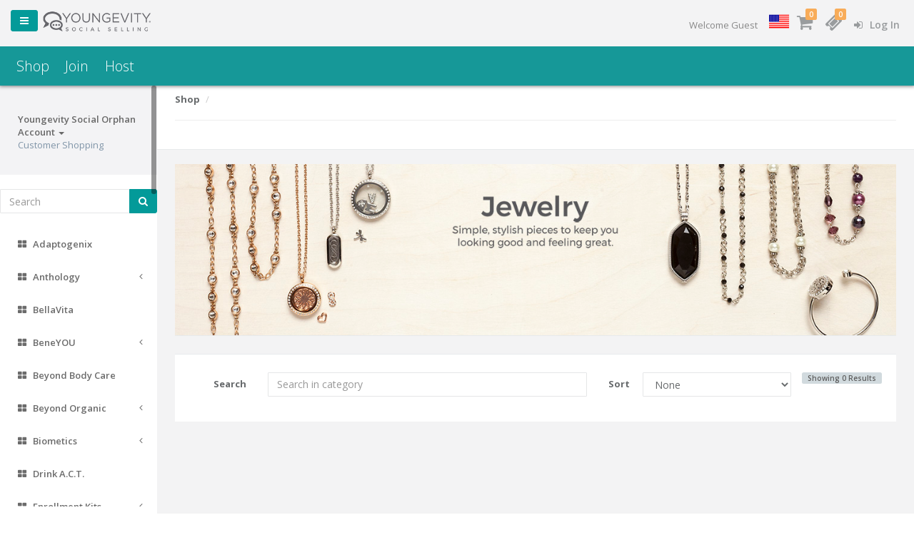

--- FILE ---
content_type: text/html; charset=UTF-8
request_url: https://youngevitysocial.com/en/shop/retail/227/hobbies
body_size: 34056
content:
<!doctype html>
<html lang="en">
<head>
    <meta charset="utf-8">
    <meta http-equiv="X-UA-Compatible" content="IE=edge">
    <meta name="viewport" content="width=device-width, initial-scale=1">
    <meta name="csrf-token" content="bX3QchMbqXDAilnqfsBE0duo178BdpVrdAto7niF">

    <link rel="stylesheet" href="https://maxcdn.bootstrapcdn.com/font-awesome/4.7.0/css/font-awesome.min.css">
    <link rel="stylesheet" href="/css/plugins.css">
    <link rel="stylesheet" href="/css/app.css">
    <title>Youngevity Social </title>
            <script type="text/javascript">
            var _gaq = _gaq || [];
            _gaq.push(['_setAccount', 'UA-120427122-1']);
            _gaq.push(['_trackPageview']);

            (function() {
                var ga = document.createElement('script'); ga.type = 'text/javascript'; ga.async = true;
                ga.src = ('https:' == document.location.protocol ? 'https://ssl' : 'http://www') + '.google-analytics.com/ga.js';
                var s = document.getElementsByTagName('script')[0]; s.parentNode.insertBefore(ga, s);
            })();
        </script>
            
    </head>
<body class="  fixed-nav fixed-sidebar ">

<div id="app">
    <app inline-template="" cart='{&quot;sub_total&quot;:0,&quot;remaining_coupons&quot;:[],&quot;used_coupons&quot;:[],&quot;used_credits&quot;:0,&quot;remaining_credits&quot;:0,&quot;items&quot;:[],&quot;cart_items&quot;:[]}'
         shop-context="RETAIL">
        <div id="wrapper">
            <loading-overlay v-if="showLoadingOverlay"></loading-overlay>

                            <nav class="navbar-default navbar-static-side m-b-lg" role="navigation" data-side-navigation="">
    <div class="sidebar-collapse">
        <ul class="nav metismenu" id="side-menu">
                            <li class="nav-header">
                    <div class="dropdown profile-element">

                        
                        <a data-toggle="dropdown" class="dropdown-toggle" href="#">
                            <span class="clear">
                                <span class="block m-t-xs">
                                    <strong class="font-bold">
                                                                                    Youngevity Social
                                            Orphan Account
                                                                                <b class="caret"></b></span></strong>
                             </span>
                        </a>

                        <span class="text-muted text-xs block">
                        Customer Shopping                        </span>

                        <ul class="dropdown-menu animated fadeInRight m-t-xs">
                            <li>
                                <a href="">
                                    <strong>
                                        Phone
                                    </strong><br/>
                                    
                                </a>
                            </li>

                            <li>
                                <a href="">
                                    <strong>
                                        Email
                                    </strong><br/>
                                    SocialSelling@youngevity.com
                                </a>
                            </li>
                        </ul>
                    </div>
                </li>
            
            
            <li>
                <div class="m-t-md m-b-md">
                    <form method="GET" action="https://youngevitysocial.com/en/shop/retail/search">
                        <div class="input-group m-b">
                            <input required="required" type="text" class="form-control"
                                   placeholder="Search"
                                   name="query"
                                   value="">
                            <span class="input-group-btn">
                                <button type="submit" class="btn btn-primary">
                                <i class="fa fa-search fa-1x"></i>
                                </button>
                            </span>
                        </div>
                    </form>
                </div>
            </li>
                                        <li>
                    <a href="https://youngevitysocial.com/en/shop/retail/264/adaptogenix">
    <i class="fa fa-th-large"></i>
    <span class="nav-label">Adaptogenix</span>
    </a>

                </li>
                            <li>
                    <a href="https://youngevitysocial.com/en/shop/retail/265/anthology">
    <i class="fa fa-th-large"></i>
    <span class="nav-label">Anthology</span>
            <span class="fa arrow"></span>
    </a>

    <ul class="nav collapse nav-depth-0">

                    <li>
                <a href="https://youngevitysocial.com/en/shop/retail/267/basic-supplies">
    <i class="fa fa-th-large"></i>
    <span class="nav-label">Basic Supplies</span>
    </a>

            </li>
                    <li>
                <a href="https://youngevitysocial.com/en/shop/retail/266/kits">
    <i class="fa fa-th-large"></i>
    <span class="nav-label">Kits</span>
    </a>

            </li>
                    <li>
                <a href="https://youngevitysocial.com/en/shop/retail/268/tools">
    <i class="fa fa-th-large"></i>
    <span class="nav-label">Tools</span>
    </a>

            </li>
        
    </ul>
                </li>
                            <li>
                    <a href="https://youngevitysocial.com/en/shop/retail/953/bellavita">
    <i class="fa fa-th-large"></i>
    <span class="nav-label">BellaVita</span>
    </a>

                </li>
                            <li>
                    <a href="https://youngevitysocial.com/en/shop/retail/1231/beneyou">
    <i class="fa fa-th-large"></i>
    <span class="nav-label">BeneYOU</span>
            <span class="fa arrow"></span>
    </a>

    <ul class="nav collapse nav-depth-0">

                    <li>
                <a href="https://youngevitysocial.com/en/shop/retail/1232/health-wellness">
    <i class="fa fa-th-large"></i>
    <span class="nav-label">Health &amp; Wellness</span>
            <span class="fa arrow"></span>
    </a>

    <ul class="nav collapse nav-depth-1">

                    <li>
                <a href="https://youngevitysocial.com/en/shop/retail/1321/all">
    <i class="fa fa-th-large"></i>
    <span class="nav-label">All </span>
    </a>

            </li>
                    <li>
                <a href="https://youngevitysocial.com/en/shop/retail/1322/bliss">
    <i class="fa fa-th-large"></i>
    <span class="nav-label">Bliss </span>
    </a>

            </li>
                    <li>
                <a href="https://youngevitysocial.com/en/shop/retail/1325/reduce">
    <i class="fa fa-th-large"></i>
    <span class="nav-label">Reduce </span>
    </a>

            </li>
                    <li>
                <a href="https://youngevitysocial.com/en/shop/retail/1326/relieve">
    <i class="fa fa-th-large"></i>
    <span class="nav-label">1326</span>
    </a>

            </li>
                    <li>
                <a href="https://youngevitysocial.com/en/shop/retail/1327/b-you">
    <i class="fa fa-th-large"></i>
    <span class="nav-label">B-YOU </span>
    </a>

            </li>
        
    </ul>
            </li>
                    <li>
                <a href="https://youngevitysocial.com/en/shop/retail/1233/personal-care">
    <i class="fa fa-th-large"></i>
    <span class="nav-label">Personal Care</span>
            <span class="fa arrow"></span>
    </a>

    <ul class="nav collapse nav-depth-1">

                    <li>
                <a href="https://youngevitysocial.com/en/shop/retail/1330/jam-beauty">
    <i class="fa fa-th-large"></i>
    <span class="nav-label">Jam Beauty </span>
    </a>

            </li>
        
    </ul>
            </li>
                    <li>
                <a href="https://youngevitysocial.com/en/shop/retail/1234/nails-beauty">
    <i class="fa fa-th-large"></i>
    <span class="nav-label">Nails &amp; Beauty</span>
            <span class="fa arrow"></span>
    </a>

    <ul class="nav collapse nav-depth-1">

                    <li>
                <a href="https://youngevitysocial.com/en/shop/retail/1331/nail-wraps">
    <i class="fa fa-th-large"></i>
    <span class="nav-label">Nail Wraps </span>
    </a>

            </li>
                    <li>
                <a href="https://youngevitysocial.com/en/shop/retail/1332/lacquer-strips">
    <i class="fa fa-th-large"></i>
    <span class="nav-label">Lacquer Strips </span>
    </a>

            </li>
                    <li>
                <a href="https://youngevitysocial.com/en/shop/retail/1333/trushine-gel">
    <i class="fa fa-th-large"></i>
    <span class="nav-label">TruShine Gel </span>
    </a>

            </li>
                    <li>
                <a href="https://youngevitysocial.com/en/shop/retail/1334/personal-care">
    <i class="fa fa-th-large"></i>
    <span class="nav-label">Personal Care </span>
    </a>

            </li>
                    <li>
                <a href="https://youngevitysocial.com/en/shop/retail/1335/nail-art">
    <i class="fa fa-th-large"></i>
    <span class="nav-label">Nail Art </span>
    </a>

            </li>
                    <li>
                <a href="https://youngevitysocial.com/en/shop/retail/1336/bundles-sets">
    <i class="fa fa-th-large"></i>
    <span class="nav-label">Bundles &amp; Sets </span>
    </a>

            </li>
                    <li>
                <a href="https://youngevitysocial.com/en/shop/retail/1337/tools-essentials">
    <i class="fa fa-th-large"></i>
    <span class="nav-label">Tools &amp; Essentials </span>
    </a>

            </li>
                    <li>
                <a href="https://youngevitysocial.com/en/shop/retail/1338/colourpop">
    <i class="fa fa-th-large"></i>
    <span class="nav-label">ColourPop! </span>
    </a>

            </li>
                    <li>
                <a href="https://youngevitysocial.com/en/shop/retail/1339/fadv-charitable-wrap">
    <i class="fa fa-th-large"></i>
    <span class="nav-label">FADV Charitable Wrap </span>
    </a>

            </li>
                    <li>
                <a href="https://youngevitysocial.com/en/shop/retail/1340/gel-strips">
    <i class="fa fa-th-large"></i>
    <span class="nav-label">Gel Strips </span>
    </a>

            </li>
                    <li>
                <a href="https://youngevitysocial.com/en/shop/retail/1341/vibe-one-step-gel">
    <i class="fa fa-th-large"></i>
    <span class="nav-label">Vibe One-Step Gel </span>
    </a>

            </li>
        
    </ul>
            </li>
                    <li>
                <a href="https://youngevitysocial.com/en/shop/retail/1235/stick-on">
    <i class="fa fa-th-large"></i>
    <span class="nav-label">Stick-On</span>
            <span class="fa arrow"></span>
    </a>

    <ul class="nav collapse nav-depth-1">

                    <li>
                <a href="https://youngevitysocial.com/en/shop/retail/1236/gel-strips">
    <i class="fa fa-th-large"></i>
    <span class="nav-label">Gel Strips</span>
    </a>

            </li>
                    <li>
                <a href="https://youngevitysocial.com/en/shop/retail/1237/lacquer-strips">
    <i class="fa fa-th-large"></i>
    <span class="nav-label">Lacquer Strips</span>
    </a>

            </li>
                    <li>
                <a href="https://youngevitysocial.com/en/shop/retail/1238/nail-wraps">
    <i class="fa fa-th-large"></i>
    <span class="nav-label">Nail Wraps</span>
    </a>

            </li>
        
    </ul>
            </li>
                    <li>
                <a href="https://youngevitysocial.com/en/shop/retail/1239/brush-on">
    <i class="fa fa-th-large"></i>
    <span class="nav-label">Brush-On</span>
            <span class="fa arrow"></span>
    </a>

    <ul class="nav collapse nav-depth-1">

                    <li>
                <a href="https://youngevitysocial.com/en/shop/retail/1240/lacquers">
    <i class="fa fa-th-large"></i>
    <span class="nav-label">Lacquers</span>
    </a>

            </li>
                    <li>
                <a href="https://youngevitysocial.com/en/shop/retail/1241/trushine-gel-enamels">
    <i class="fa fa-th-large"></i>
    <span class="nav-label">TruShine Gel Enamels</span>
    </a>

            </li>
                    <li>
                <a href="https://youngevitysocial.com/en/shop/retail/1242/vibe-one-step-gel">
    <i class="fa fa-th-large"></i>
    <span class="nav-label">Vibe One-Step Gel</span>
    </a>

            </li>
        
    </ul>
            </li>
                    <li>
                <a href="https://youngevitysocial.com/en/shop/retail/1243/tools-essentials">
    <i class="fa fa-th-large"></i>
    <span class="nav-label">Tools &amp; Essentials</span>
    </a>

            </li>
                    <li>
                <a href="https://youngevitysocial.com/en/shop/retail/1342/love-your-gut">
    <i class="fa fa-th-large"></i>
    <span class="nav-label">Love Your Gut </span>
            <span class="fa arrow"></span>
    </a>

    <ul class="nav collapse nav-depth-1">

                    <li>
                <a href="https://youngevitysocial.com/en/shop/retail/1345/all">
    <i class="fa fa-th-large"></i>
    <span class="nav-label">All</span>
    </a>

            </li>
                    <li>
                <a href="https://youngevitysocial.com/en/shop/retail/1346/preprobiotic">
    <i class="fa fa-th-large"></i>
    <span class="nav-label">1346</span>
    </a>

            </li>
                    <li>
                <a href="https://youngevitysocial.com/en/shop/retail/1347/repair">
    <i class="fa fa-th-large"></i>
    <span class="nav-label">Repair+ </span>
    </a>

            </li>
                    <li>
                <a href="https://youngevitysocial.com/en/shop/retail/1348/digestwel">
    <i class="fa fa-th-large"></i>
    <span class="nav-label">Digestwel+ </span>
    </a>

            </li>
                    <li>
                <a href="https://youngevitysocial.com/en/shop/retail/1349/bliss">
    <i class="fa fa-th-large"></i>
    <span class="nav-label">Bliss</span>
    </a>

            </li>
                    <li>
                <a href="https://youngevitysocial.com/en/shop/retail/1351/lyg-challenge">
    <i class="fa fa-th-large"></i>
    <span class="nav-label">LYG Challenge </span>
    </a>

            </li>
        
    </ul>
            </li>
                    <li>
                <a href="https://youngevitysocial.com/en/shop/retail/1343/hydration">
    <i class="fa fa-th-large"></i>
    <span class="nav-label">Hydration </span>
            <span class="fa arrow"></span>
    </a>

    <ul class="nav collapse nav-depth-1">

                    <li>
                <a href="https://youngevitysocial.com/en/shop/retail/1352/all">
    <i class="fa fa-th-large"></i>
    <span class="nav-label">All</span>
    </a>

            </li>
                    <li>
                <a href="https://youngevitysocial.com/en/shop/retail/1353/coreao">
    <i class="fa fa-th-large"></i>
    <span class="nav-label">CoreAO </span>
    </a>

            </li>
                    <li>
                <a href="https://youngevitysocial.com/en/shop/retail/1354/trim">
    <i class="fa fa-th-large"></i>
    <span class="nav-label">Trim </span>
    </a>

            </li>
                    <li>
                <a href="https://youngevitysocial.com/en/shop/retail/1355/smart">
    <i class="fa fa-th-large"></i>
    <span class="nav-label">Smart </span>
    </a>

            </li>
                    <li>
                <a href="https://youngevitysocial.com/en/shop/retail/1356/soul">
    <i class="fa fa-th-large"></i>
    <span class="nav-label">Soul </span>
    </a>

            </li>
                    <li>
                <a href="https://youngevitysocial.com/en/shop/retail/1357/replenish">
    <i class="fa fa-th-large"></i>
    <span class="nav-label">Replenish </span>
    </a>

            </li>
        
    </ul>
            </li>
                    <li>
                <a href="https://youngevitysocial.com/en/shop/retail/1344/weight-loss-energy">
    <i class="fa fa-th-large"></i>
    <span class="nav-label">Weight Loss &amp; Energy </span>
            <span class="fa arrow"></span>
    </a>

    <ul class="nav collapse nav-depth-1">

                    <li>
                <a href="https://youngevitysocial.com/en/shop/retail/1358/all">
    <i class="fa fa-th-large"></i>
    <span class="nav-label">ALL </span>
    </a>

            </li>
                    <li>
                <a href="https://youngevitysocial.com/en/shop/retail/1359/burn-caps">
    <i class="fa fa-th-large"></i>
    <span class="nav-label">Burn Caps </span>
    </a>

            </li>
                    <li>
                <a href="https://youngevitysocial.com/en/shop/retail/1360/trim">
    <i class="fa fa-th-large"></i>
    <span class="nav-label">Trim </span>
    </a>

            </li>
                    <li>
                <a href="https://youngevitysocial.com/en/shop/retail/1361/pre-workout-pixie">
    <i class="fa fa-th-large"></i>
    <span class="nav-label">Pre-Workout Pixie </span>
    </a>

            </li>
                    <li>
                <a href="https://youngevitysocial.com/en/shop/retail/1362/confidence-pack">
    <i class="fa fa-th-large"></i>
    <span class="nav-label">Confidence Pack </span>
    </a>

            </li>
                    <li>
                <a href="https://youngevitysocial.com/en/shop/retail/1363/reduce">
    <i class="fa fa-th-large"></i>
    <span class="nav-label">Reduce </span>
    </a>

            </li>
                    <li>
                <a href="https://youngevitysocial.com/en/shop/retail/1364/lyg-challenge">
    <i class="fa fa-th-large"></i>
    <span class="nav-label">LYG Challenge </span>
    </a>

            </li>
        
    </ul>
            </li>
        
    </ul>
                </li>
                            <li>
                    <a href="https://youngevitysocial.com/en/shop/retail/270/beyond-body-care">
    <i class="fa fa-th-large"></i>
    <span class="nav-label">Beyond Body Care</span>
    </a>

                </li>
                            <li>
                    <a href="https://youngevitysocial.com/en/shop/retail/271/beyond-organic">
    <i class="fa fa-th-large"></i>
    <span class="nav-label">Beyond Organic</span>
            <span class="fa arrow"></span>
    </a>

    <ul class="nav collapse nav-depth-0">

                    <li>
                <a href="https://youngevitysocial.com/en/shop/retail/272/amasai-cheese">
    <i class="fa fa-th-large"></i>
    <span class="nav-label">Amasai &amp; Cheese</span>
    </a>

            </li>
                    <li>
                <a href="https://youngevitysocial.com/en/shop/retail/275/transform-your-temple">
    <i class="fa fa-th-large"></i>
    <span class="nav-label">Transform Your Templeâ„¢</span>
    </a>

            </li>
        
    </ul>
                </li>
                            <li>
                    <a href="https://youngevitysocial.com/en/shop/retail/276/biometics">
    <i class="fa fa-th-large"></i>
    <span class="nav-label">Biometics</span>
            <span class="fa arrow"></span>
    </a>

    <ul class="nav collapse nav-depth-0">

                    <li>
                <a href="https://youngevitysocial.com/en/shop/retail/277/individual-products">
    <i class="fa fa-th-large"></i>
    <span class="nav-label">Individual Products</span>
    </a>

            </li>
                    <li>
                <a href="https://youngevitysocial.com/en/shop/retail/278/packs">
    <i class="fa fa-th-large"></i>
    <span class="nav-label">Packs</span>
    </a>

            </li>
        
    </ul>
                </li>
                            <li>
                    <a href="https://youngevitysocial.com/en/shop/retail/298/drink-act">
    <i class="fa fa-th-large"></i>
    <span class="nav-label">Drink A.C.T.</span>
    </a>

                </li>
                            <li>
                    <a href="https://youngevitysocial.com/en/shop/retail/279/enrollment-kits">
    <i class="fa fa-th-large"></i>
    <span class="nav-label">Enrollment Kits</span>
            <span class="fa arrow"></span>
    </a>

    <ul class="nav collapse nav-depth-0">

                    <li>
                <a href="https://youngevitysocial.com/en/shop/retail/281/social-kits">
    <i class="fa fa-th-large"></i>
    <span class="nav-label">Social Kits</span>
    </a>

            </li>
        
    </ul>
                </li>
                            <li>
                    <a href="https://youngevitysocial.com/en/shop/retail/282/escape">
    <i class="fa fa-th-large"></i>
    <span class="nav-label">Escape</span>
    </a>

                </li>
                            <li>
                    <a href="https://youngevitysocial.com/en/shop/retail/283/essential-oils">
    <i class="fa fa-th-large"></i>
    <span class="nav-label">Essential Oils</span>
            <span class="fa arrow"></span>
    </a>

    <ul class="nav collapse nav-depth-0">

                    <li>
                <a href="https://youngevitysocial.com/en/shop/retail/593/blends">
    <i class="fa fa-th-large"></i>
    <span class="nav-label">Blends</span>
    </a>

            </li>
                    <li>
                <a href="https://youngevitysocial.com/en/shop/retail/305/diffusers-lockets">
    <i class="fa fa-th-large"></i>
    <span class="nav-label">Diffusers &amp; Lockets</span>
    </a>

            </li>
                    <li>
                <a href="https://youngevitysocial.com/en/shop/retail/306/individual-oils">
    <i class="fa fa-th-large"></i>
    <span class="nav-label">Individual Oils</span>
    </a>

            </li>
                    <li>
                <a href="https://youngevitysocial.com/en/shop/retail/594/kits">
    <i class="fa fa-th-large"></i>
    <span class="nav-label">Kits</span>
    </a>

            </li>
                    <li>
                <a href="https://youngevitysocial.com/en/shop/retail/1179/roller-bottles">
    <i class="fa fa-th-large"></i>
    <span class="nav-label">Roller Bottles</span>
    </a>

            </li>
                    <li>
                <a href="https://youngevitysocial.com/en/shop/retail/595/supplies">
    <i class="fa fa-th-large"></i>
    <span class="nav-label">Supplies</span>
    </a>

            </li>
        
    </ul>
                </li>
                            <li>
                    <a href="https://youngevitysocial.com/en/shop/retail/198/fashion-jewelry">
    <i class="fa fa-th-large"></i>
    <span class="nav-label">Fashion</span>
            <span class="fa arrow"></span>
    </a>

    <ul class="nav collapse nav-depth-0">

                    <li>
                <a href="https://youngevitysocial.com/en/shop/retail/615/fashion-bags">
    <i class="fa fa-th-large"></i>
    <span class="nav-label">Fashion &amp; Bags</span>
    </a>

            </li>
                    <li>
                <a href="https://youngevitysocial.com/en/shop/retail/616/versastyle-jewelry">
    <i class="fa fa-th-large"></i>
    <span class="nav-label">VersaStyle Jewelry</span>
    </a>

            </li>
        
    </ul>
                </li>
                            <li>
                    <a href="https://youngevitysocial.com/en/shop/retail/196/food-beverage">
    <i class="fa fa-th-large"></i>
    <span class="nav-label">Food &amp; Beverage</span>
            <span class="fa arrow"></span>
    </a>

    <ul class="nav collapse nav-depth-0">

                    <li>
                <a href="https://youngevitysocial.com/en/shop/retail/607/coffee">
    <i class="fa fa-th-large"></i>
    <span class="nav-label">Be The Change Coffee</span>
    </a>

            </li>
                    <li>
                <a href="https://youngevitysocial.com/en/shop/retail/608/energy-sports-drinks">
    <i class="fa fa-th-large"></i>
    <span class="nav-label">Energy &amp; Sports Drinks</span>
    </a>

            </li>
                    <li>
                <a href="https://youngevitysocial.com/en/shop/retail/609/healthy-chocolate">
    <i class="fa fa-th-large"></i>
    <span class="nav-label">Healthy Chocolate</span>
    </a>

            </li>
                    <li>
                <a href="https://youngevitysocial.com/en/shop/retail/610/wholesome-foods">
    <i class="fa fa-th-large"></i>
    <span class="nav-label">Wholesome Foods</span>
    </a>

            </li>
        
    </ul>
                </li>
                            <li>
                    <a href="https://youngevitysocial.com/en/shop/retail/284/for-tails-only">
    <i class="fa fa-th-large"></i>
    <span class="nav-label">For Tails Only</span>
            <span class="fa arrow"></span>
    </a>

    <ul class="nav collapse nav-depth-0">

                    <li>
                <a href="https://youngevitysocial.com/en/shop/retail/348/supplements">
    <i class="fa fa-th-large"></i>
    <span class="nav-label">Supplements</span>
    </a>

            </li>
                    <li>
                <a href="https://youngevitysocial.com/en/shop/retail/349/treats">
    <i class="fa fa-th-large"></i>
    <span class="nav-label">Treats</span>
    </a>

            </li>
                    <li>
                <a href="https://youngevitysocial.com/en/shop/retail/350/accessories">
    <i class="fa fa-th-large"></i>
    <span class="nav-label">Accessories</span>
    </a>

            </li>
        
    </ul>
                </li>
                            <li>
                    <a href="https://youngevitysocial.com/en/shop/retail/954/freelife">
    <i class="fa fa-th-large"></i>
    <span class="nav-label">FreeLife</span>
    </a>

                </li>
                            <li>
                    <a href="https://youngevitysocial.com/en/shop/retail/285/gofoods">
    <i class="fa fa-th-large"></i>
    <span class="nav-label">GOFoods</span>
            <span class="fa arrow"></span>
    </a>

    <ul class="nav collapse nav-depth-0">

                    <li>
                <a href="https://youngevitysocial.com/en/shop/retail/344/single">
    <i class="fa fa-th-large"></i>
    <span class="nav-label">Single</span>
    </a>

            </li>
        
    </ul>
                </li>
                            <li>
                    <a href="https://youngevitysocial.com/en/shop/retail/286/good-herbs">
    <i class="fa fa-th-large"></i>
    <span class="nav-label">Good Herbs</span>
            <span class="fa arrow"></span>
    </a>

    <ul class="nav collapse nav-depth-0">

                    <li>
                <a href="https://youngevitysocial.com/en/shop/retail/340/single">
    <i class="fa fa-th-large"></i>
    <span class="nav-label">Single</span>
    </a>

            </li>
                    <li>
                <a href="https://youngevitysocial.com/en/shop/retail/341/4-pack">
    <i class="fa fa-th-large"></i>
    <span class="nav-label">4-Pack</span>
    </a>

            </li>
                    <li>
                <a href="https://youngevitysocial.com/en/shop/retail/342/12-pack">
    <i class="fa fa-th-large"></i>
    <span class="nav-label">12-Pack</span>
    </a>

            </li>
        
    </ul>
                </li>
                            <li>
                    <a href="https://youngevitysocial.com/en/shop/retail/287/harmony-health">
    <i class="fa fa-th-large"></i>
    <span class="nav-label">Harmony Health</span>
    </a>

                </li>
                            <li>
                    <a href="https://youngevitysocial.com/en/shop/retail/194/health-nutrition">
    <i class="fa fa-th-large"></i>
    <span class="nav-label">Health &amp; Nutrition</span>
            <span class="fa arrow"></span>
    </a>

    <ul class="nav collapse nav-depth-0">

                    <li>
                <a href="https://youngevitysocial.com/en/shop/retail/601/healthy-body-paks">
    <i class="fa fa-th-large"></i>
    <span class="nav-label">Healthy Body Paks</span>
    </a>

            </li>
                    <li>
                <a href="https://youngevitysocial.com/en/shop/retail/602/healthy-weight-loss">
    <i class="fa fa-th-large"></i>
    <span class="nav-label">Healthy Weight Loss</span>
    </a>

            </li>
                    <li>
                <a href="https://youngevitysocial.com/en/shop/retail/603/liquid-nutrition">
    <i class="fa fa-th-large"></i>
    <span class="nav-label">Liquid Nutrition</span>
    </a>

            </li>
        
    </ul>
                </li>
                            <li>
                    <a href="https://youngevitysocial.com/en/shop/retail/195/home-family">
    <i class="fa fa-th-large"></i>
    <span class="nav-label">Home &amp; Family</span>
            <span class="fa arrow"></span>
    </a>

    <ul class="nav collapse nav-depth-0">

                    <li>
                <a href="https://youngevitysocial.com/en/shop/retail/604/home-garden">
    <i class="fa fa-th-large"></i>
    <span class="nav-label">Home &amp; Garden</span>
    </a>

            </li>
                    <li>
                <a href="https://youngevitysocial.com/en/shop/retail/605/pet-care">
    <i class="fa fa-th-large"></i>
    <span class="nav-label">Pet Care</span>
    </a>

            </li>
                    <li>
                <a href="https://youngevitysocial.com/en/shop/retail/606/scrapbooking-photo">
    <i class="fa fa-th-large"></i>
    <span class="nav-label">Scrapbooking &amp; Photo</span>
    </a>

            </li>
        
    </ul>
                </li>
                            <li>
                    <a href="https://youngevitysocial.com/en/shop/retail/289/javafit">
    <i class="fa fa-th-large"></i>
    <span class="nav-label">Javafit</span>
    </a>

                </li>
                            <li>
                    <a href="https://youngevitysocial.com/en/shop/retail/959/ldara">
    <i class="fa fa-th-large"></i>
    <span class="nav-label">L&#039;Dara</span>
    </a>

                </li>
                            <li>
                    <a href="https://youngevitysocial.com/en/shop/retail/290/legacy-for-life">
    <i class="fa fa-th-large"></i>
    <span class="nav-label">Legacy For Life</span>
    </a>

                </li>
                            <li>
                    <a href="https://youngevitysocial.com/en/shop/retail/291/mia-boutique">
    <i class="fa fa-th-large"></i>
    <span class="nav-label">Mia Boutique</span>
            <span class="fa arrow"></span>
    </a>

    <ul class="nav collapse nav-depth-0">

                    <li>
                <a href="https://youngevitysocial.com/en/shop/retail/337/body-butter">
    <i class="fa fa-th-large"></i>
    <span class="nav-label">Body Butter</span>
    </a>

            </li>
                    <li>
                <a href="https://youngevitysocial.com/en/shop/retail/338/body-mists">
    <i class="fa fa-th-large"></i>
    <span class="nav-label">Body Mists</span>
    </a>

            </li>
        
    </ul>
                </li>
                            <li>
                    <a href="https://youngevitysocial.com/en/shop/retail/201/mialisia">
    <i class="fa fa-th-large"></i>
    <span class="nav-label">Mialisia</span>
            <span class="fa arrow"></span>
    </a>

    <ul class="nav collapse nav-depth-0">

                    <li>
                <a href="https://youngevitysocial.com/en/shop/retail/202/versastyle">
    <i class="fa fa-th-large"></i>
    <span class="nav-label">Versastyle</span>
            <span class="fa arrow"></span>
    </a>

    <ul class="nav collapse nav-depth-1">

                    <li>
                <a href="https://youngevitysocial.com/en/shop/retail/206/classics">
    <i class="fa fa-th-large"></i>
    <span class="nav-label">Classics</span>
    </a>

            </li>
                    <li>
                <a href="https://youngevitysocial.com/en/shop/retail/205/expressions">
    <i class="fa fa-th-large"></i>
    <span class="nav-label">Expressions</span>
    </a>

            </li>
                    <li>
                <a href="https://youngevitysocial.com/en/shop/retail/207/versastyle-charms">
    <i class="fa fa-th-large"></i>
    <span class="nav-label">Versastyle Charms</span>
    </a>

            </li>
        
    </ul>
            </li>
                    <li>
                <a href="https://youngevitysocial.com/en/shop/retail/203/lockets">
    <i class="fa fa-th-large"></i>
    <span class="nav-label">Lockets</span>
            <span class="fa arrow"></span>
    </a>

    <ul class="nav collapse nav-depth-1">

                    <li>
                <a href="https://youngevitysocial.com/en/shop/retail/208/personalized-lockets">
    <i class="fa fa-th-large"></i>
    <span class="nav-label">Personalized Lockets</span>
    </a>

            </li>
                    <li>
                <a href="https://youngevitysocial.com/en/shop/retail/209/essential-oil-lockets">
    <i class="fa fa-th-large"></i>
    <span class="nav-label">Essential Oil Lockets</span>
    </a>

            </li>
                    <li>
                <a href="https://youngevitysocial.com/en/shop/retail/210/inspirations-collection">
    <i class="fa fa-th-large"></i>
    <span class="nav-label">Inspirations Collection</span>
    </a>

            </li>
        
    </ul>
            </li>
                    <li>
                <a href="https://youngevitysocial.com/en/shop/retail/204/locket-accessories">
    <i class="fa fa-th-large"></i>
    <span class="nav-label">Locket Accessories</span>
            <span class="fa arrow"></span>
    </a>

    <ul class="nav collapse nav-depth-1">

                    <li>
                <a href="https://youngevitysocial.com/en/shop/retail/216/backdrops">
    <i class="fa fa-th-large"></i>
    <span class="nav-label">Backdrops</span>
    </a>

            </li>
                    <li>
                <a href="https://youngevitysocial.com/en/shop/retail/212/chains-locket-accessories">
    <i class="fa fa-th-large"></i>
    <span class="nav-label">Chains</span>
    </a>

            </li>
                    <li>
                <a href="https://youngevitysocial.com/en/shop/retail/211/charms">
    <i class="fa fa-th-large"></i>
    <span class="nav-label">Charms</span>
            <span class="fa arrow"></span>
    </a>

    <ul class="nav collapse nav-depth-2">

                    <li>
                <a href="https://youngevitysocial.com/en/shop/retail/218/accents-charms">
    <i class="fa fa-th-large"></i>
    <span class="nav-label">Accents</span>
    </a>

            </li>
                    <li>
                <a href="https://youngevitysocial.com/en/shop/retail/219/animals">
    <i class="fa fa-th-large"></i>
    <span class="nav-label">Animals</span>
    </a>

            </li>
                    <li>
                <a href="https://youngevitysocial.com/en/shop/retail/220/birthstones-charms">
    <i class="fa fa-th-large"></i>
    <span class="nav-label">Birthstones</span>
    </a>

            </li>
                    <li>
                <a href="https://youngevitysocial.com/en/shop/retail/221/causes">
    <i class="fa fa-th-large"></i>
    <span class="nav-label">Causes</span>
    </a>

            </li>
                    <li>
                <a href="https://youngevitysocial.com/en/shop/retail/222/celebrations">
    <i class="fa fa-th-large"></i>
    <span class="nav-label">Celebrations</span>
    </a>

            </li>
                    <li>
                <a href="https://youngevitysocial.com/en/shop/retail/223/faith">
    <i class="fa fa-th-large"></i>
    <span class="nav-label">Faith</span>
    </a>

            </li>
                    <li>
                <a href="https://youngevitysocial.com/en/shop/retail/224/family">
    <i class="fa fa-th-large"></i>
    <span class="nav-label">Family</span>
    </a>

            </li>
                    <li>
                <a href="https://youngevitysocial.com/en/shop/retail/225/food">
    <i class="fa fa-th-large"></i>
    <span class="nav-label">Food</span>
    </a>

            </li>
                    <li>
                <a href="https://youngevitysocial.com/en/shop/retail/226/flags">
    <i class="fa fa-th-large"></i>
    <span class="nav-label">Flags</span>
    </a>

            </li>
                    <li>
                <a href="https://youngevitysocial.com/en/shop/retail/227/hobbies">
    <i class="fa fa-th-large"></i>
    <span class="nav-label">Hobbies</span>
    </a>

            </li>
                    <li>
                <a href="https://youngevitysocial.com/en/shop/retail/228/letters">
    <i class="fa fa-th-large"></i>
    <span class="nav-label">Letters</span>
    </a>

            </li>
                    <li>
                <a href="https://youngevitysocial.com/en/shop/retail/229/love">
    <i class="fa fa-th-large"></i>
    <span class="nav-label">Love</span>
    </a>

            </li>
                    <li>
                <a href="https://youngevitysocial.com/en/shop/retail/230/music">
    <i class="fa fa-th-large"></i>
    <span class="nav-label">Music</span>
    </a>

            </li>
                    <li>
                <a href="https://youngevitysocial.com/en/shop/retail/231/numbers">
    <i class="fa fa-th-large"></i>
    <span class="nav-label">Numbers</span>
    </a>

            </li>
                    <li>
                <a href="https://youngevitysocial.com/en/shop/retail/232/occupations">
    <i class="fa fa-th-large"></i>
    <span class="nav-label">Occupations</span>
    </a>

            </li>
                    <li>
                <a href="https://youngevitysocial.com/en/shop/retail/233/sports">
    <i class="fa fa-th-large"></i>
    <span class="nav-label">Sports</span>
    </a>

            </li>
                    <li>
                <a href="https://youngevitysocial.com/en/shop/retail/234/travel">
    <i class="fa fa-th-large"></i>
    <span class="nav-label">Travel</span>
    </a>

            </li>
                    <li>
                <a href="https://youngevitysocial.com/en/shop/retail/235/vintage">
    <i class="fa fa-th-large"></i>
    <span class="nav-label">Vintage</span>
    </a>

            </li>
                    <li>
                <a href="https://youngevitysocial.com/en/shop/retail/236/holidays">
    <i class="fa fa-th-large"></i>
    <span class="nav-label">Holidays</span>
    </a>

            </li>
        
    </ul>
            </li>
                    <li>
                <a href="https://youngevitysocial.com/en/shop/retail/214/coins-locket-accessories">
    <i class="fa fa-th-large"></i>
    <span class="nav-label">Coins</span>
    </a>

            </li>
                    <li>
                <a href="https://youngevitysocial.com/en/shop/retail/215/embellishments">
    <i class="fa fa-th-large"></i>
    <span class="nav-label">Embellishments</span>
    </a>

            </li>
                    <li>
                <a href="https://youngevitysocial.com/en/shop/retail/217/inspirations-gemstones">
    <i class="fa fa-th-large"></i>
    <span class="nav-label">Inspirations Gemstones</span>
    </a>

            </li>
                    <li>
                <a href="https://youngevitysocial.com/en/shop/retail/213/screens">
    <i class="fa fa-th-large"></i>
    <span class="nav-label">Screens</span>
    </a>

            </li>
        
    </ul>
            </li>
                    <li>
                <a href="https://youngevitysocial.com/en/shop/retail/239/earrings">
    <i class="fa fa-th-large"></i>
    <span class="nav-label">Earrings</span>
            <span class="fa arrow"></span>
    </a>

    <ul class="nav collapse nav-depth-1">

                    <li>
                <a href="https://youngevitysocial.com/en/shop/retail/256/dangles">
    <i class="fa fa-th-large"></i>
    <span class="nav-label">Dangles</span>
    </a>

            </li>
                    <li>
                <a href="https://youngevitysocial.com/en/shop/retail/255/hoops">
    <i class="fa fa-th-large"></i>
    <span class="nav-label">Hoops</span>
    </a>

            </li>
                    <li>
                <a href="https://youngevitysocial.com/en/shop/retail/254/studs">
    <i class="fa fa-th-large"></i>
    <span class="nav-label">Studs</span>
    </a>

            </li>
        
    </ul>
            </li>
                    <li>
                <a href="https://youngevitysocial.com/en/shop/retail/238/bracelets-main">
    <i class="fa fa-th-large"></i>
    <span class="nav-label">Bracelets</span>
            <span class="fa arrow"></span>
    </a>

    <ul class="nav collapse nav-depth-1">

                    <li>
                <a href="https://youngevitysocial.com/en/shop/retail/245/bangle">
    <i class="fa fa-th-large"></i>
    <span class="nav-label">Bangle</span>
    </a>

            </li>
                    <li>
                <a href="https://youngevitysocial.com/en/shop/retail/251/chains-bracelets">
    <i class="fa fa-th-large"></i>
    <span class="nav-label">Chains</span>
    </a>

            </li>
                    <li>
                <a href="https://youngevitysocial.com/en/shop/retail/246/cuffs">
    <i class="fa fa-th-large"></i>
    <span class="nav-label">Cuffs</span>
    </a>

            </li>
                    <li>
                <a href="https://youngevitysocial.com/en/shop/retail/243/essential-oil">
    <i class="fa fa-th-large"></i>
    <span class="nav-label">Essential Oil</span>
    </a>

            </li>
                    <li>
                <a href="https://youngevitysocial.com/en/shop/retail/244/locket-bracelets">
    <i class="fa fa-th-large"></i>
    <span class="nav-label">Locket Bracelets</span>
    </a>

            </li>
                    <li>
                <a href="https://youngevitysocial.com/en/shop/retail/252/straps">
    <i class="fa fa-th-large"></i>
    <span class="nav-label">Straps</span>
    </a>

            </li>
                    <li>
                <a href="https://youngevitysocial.com/en/shop/retail/253/watch">
    <i class="fa fa-th-large"></i>
    <span class="nav-label">Watch</span>
    </a>

            </li>
                    <li>
                <a href="https://youngevitysocial.com/en/shop/retail/240/wraps">
    <i class="fa fa-th-large"></i>
    <span class="nav-label">Wraps</span>
            <span class="fa arrow"></span>
    </a>

    <ul class="nav collapse nav-depth-2">

                    <li>
                <a href="https://youngevitysocial.com/en/shop/retail/241/leather-wraps">
    <i class="fa fa-th-large"></i>
    <span class="nav-label">Leather Wraps</span>
    </a>

            </li>
                    <li>
                <a href="https://youngevitysocial.com/en/shop/retail/242/beaded-wraps">
    <i class="fa fa-th-large"></i>
    <span class="nav-label">Beaded Wraps</span>
    </a>

            </li>
        
    </ul>
            </li>
        
    </ul>
            </li>
                    <li>
                <a href="https://youngevitysocial.com/en/shop/retail/237/droplets">
    <i class="fa fa-th-large"></i>
    <span class="nav-label">Droplets</span>
            <span class="fa arrow"></span>
    </a>

    <ul class="nav collapse nav-depth-1">

                    <li>
                <a href="https://youngevitysocial.com/en/shop/retail/431/crystal">
    <i class="fa fa-th-large"></i>
    <span class="nav-label">Crystal</span>
    </a>

            </li>
                    <li>
                <a href="https://youngevitysocial.com/en/shop/retail/433/droplet-stations">
    <i class="fa fa-th-large"></i>
    <span class="nav-label">Droplet Stations</span>
    </a>

            </li>
                    <li>
                <a href="https://youngevitysocial.com/en/shop/retail/432/novelty">
    <i class="fa fa-th-large"></i>
    <span class="nav-label">Novelty</span>
    </a>

            </li>
                    <li>
                <a href="https://youngevitysocial.com/en/shop/retail/430/tassels">
    <i class="fa fa-th-large"></i>
    <span class="nav-label">Tassels</span>
    </a>

            </li>
        
    </ul>
            </li>
                    <li>
                <a href="https://youngevitysocial.com/en/shop/retail/247/necklaces-main">
    <i class="fa fa-th-large"></i>
    <span class="nav-label">Necklaces</span>
    </a>

            </li>
                    <li>
                <a href="https://youngevitysocial.com/en/shop/retail/248/accessories">
    <i class="fa fa-th-large"></i>
    <span class="nav-label">Accessories</span>
            <span class="fa arrow"></span>
    </a>

    <ul class="nav collapse nav-depth-1">

                    <li>
                <a href="https://youngevitysocial.com/en/shop/retail/262/accents-accessories">
    <i class="fa fa-th-large"></i>
    <span class="nav-label">Accents</span>
    </a>

            </li>
                    <li>
                <a href="https://youngevitysocial.com/en/shop/retail/260/connector-chains">
    <i class="fa fa-th-large"></i>
    <span class="nav-label">Connector Chains</span>
    </a>

            </li>
                    <li>
                <a href="https://youngevitysocial.com/en/shop/retail/261/extender-chains">
    <i class="fa fa-th-large"></i>
    <span class="nav-label">Extender Chains</span>
    </a>

            </li>
                    <li>
                <a href="https://youngevitysocial.com/en/shop/retail/259/floating-bails">
    <i class="fa fa-th-large"></i>
    <span class="nav-label">Floating Bails</span>
    </a>

            </li>
                    <li>
                <a href="https://youngevitysocial.com/en/shop/retail/258/t-bars">
    <i class="fa fa-th-large"></i>
    <span class="nav-label">T-Bars</span>
    </a>

            </li>
                    <li>
                <a href="https://youngevitysocial.com/en/shop/retail/263/other">
    <i class="fa fa-th-large"></i>
    <span class="nav-label">Other</span>
    </a>

            </li>
        
    </ul>
            </li>
                    <li>
                <a href="https://youngevitysocial.com/en/shop/retail/249/monthly-specials">
    <i class="fa fa-th-large"></i>
    <span class="nav-label">Monthly Specials</span>
    </a>

            </li>
                    <li>
                <a href="https://youngevitysocial.com/en/shop/retail/250/deals-steals">
    <i class="fa fa-th-large"></i>
    <span class="nav-label">Deals &amp; Steals</span>
    </a>

            </li>
        
    </ul>
                </li>
                            <li>
                    <a href="https://youngevitysocial.com/en/shop/retail/292/mineral-makeup">
    <i class="fa fa-th-large"></i>
    <span class="nav-label">Mineral Makeup</span>
            <span class="fa arrow"></span>
    </a>

    <ul class="nav collapse nav-depth-0">

                    <li>
                <a href="https://youngevitysocial.com/en/shop/retail/332/blushes-bronzers">
    <i class="fa fa-th-large"></i>
    <span class="nav-label">Blushes &amp; Bronzers</span>
    </a>

            </li>
                    <li>
                <a href="https://youngevitysocial.com/en/shop/retail/336/brushes-supplies">
    <i class="fa fa-th-large"></i>
    <span class="nav-label">Brushes &amp; Supplies</span>
    </a>

            </li>
                    <li>
                <a href="https://youngevitysocial.com/en/shop/retail/617/eyes">
    <i class="fa fa-th-large"></i>
    <span class="nav-label">Eyes</span>
    </a>

            </li>
                    <li>
                <a href="https://youngevitysocial.com/en/shop/retail/333/foundations-concealers">
    <i class="fa fa-th-large"></i>
    <span class="nav-label">Foundations &amp; Concealers</span>
    </a>

            </li>
                    <li>
                <a href="https://youngevitysocial.com/en/shop/retail/334/kits">
    <i class="fa fa-th-large"></i>
    <span class="nav-label">Kits</span>
    </a>

            </li>
                    <li>
                <a href="https://youngevitysocial.com/en/shop/retail/618/lips">
    <i class="fa fa-th-large"></i>
    <span class="nav-label">Lips</span>
    </a>

            </li>
                    <li>
                <a href="https://youngevitysocial.com/en/shop/retail/335/spa-skin-care">
    <i class="fa fa-th-large"></i>
    <span class="nav-label">Spa &amp; Skin Care</span>
    </a>

            </li>
        
    </ul>
                </li>
                            <li>
                    <a href="https://youngevitysocial.com/en/shop/retail/1194/nature-direct">
    <i class="fa fa-th-large"></i>
    <span class="nav-label">Nature Direct</span>
            <span class="fa arrow"></span>
    </a>

    <ul class="nav collapse nav-depth-0">

                    <li>
                <a href="https://youngevitysocial.com/en/shop/retail/1196/home-care-concentrates">
    <i class="fa fa-th-large"></i>
    <span class="nav-label">Home Care Concentrates</span>
    </a>

            </li>
                    <li>
                <a href="https://youngevitysocial.com/en/shop/retail/1210/home-care-applicators">
    <i class="fa fa-th-large"></i>
    <span class="nav-label">Home Care Applicators</span>
    </a>

            </li>
                    <li>
                <a href="https://youngevitysocial.com/en/shop/retail/1216/revitalizer-sanitizer">
    <i class="fa fa-th-large"></i>
    <span class="nav-label">Revitalizer &amp; Sanitizer</span>
    </a>

            </li>
                    <li>
                <a href="https://youngevitysocial.com/en/shop/retail/1229/premium-cloths">
    <i class="fa fa-th-large"></i>
    <span class="nav-label">1229</span>
    </a>

            </li>
        
    </ul>
                </li>
                            <li>
                    <a href="https://youngevitysocial.com/en/shop/retail/294/natures-pearl">
    <i class="fa fa-th-large"></i>
    <span class="nav-label">Nature&#039;s Pearl</span>
            <span class="fa arrow"></span>
    </a>

    <ul class="nav collapse nav-depth-0">

                    <li>
                <a href="https://youngevitysocial.com/en/shop/retail/324/body-skin-care">
    <i class="fa fa-th-large"></i>
    <span class="nav-label">Body &amp; Skin Care</span>
    </a>

            </li>
                    <li>
                <a href="https://youngevitysocial.com/en/shop/retail/325/shakes-drinks">
    <i class="fa fa-th-large"></i>
    <span class="nav-label">Shakes &amp; Drinks</span>
    </a>

            </li>
                    <li>
                <a href="https://youngevitysocial.com/en/shop/retail/326/supplements">
    <i class="fa fa-th-large"></i>
    <span class="nav-label">Supplements</span>
    </a>

            </li>
        
    </ul>
                </li>
                            <li>
                    <a href="https://youngevitysocial.com/en/shop/retail/200/new-arrivals">
    <i class="fa fa-th-large"></i>
    <span class="nav-label">Featured Products</span>
    </a>

                </li>
                            <li>
                    <a href="https://youngevitysocial.com/en/shop/retail/295/our-hearts-desire">
    <i class="fa fa-th-large"></i>
    <span class="nav-label">Our Heart&#039;s Desire</span>
    </a>

                </li>
                            <li>
                    <a href="https://youngevitysocial.com/en/shop/retail/297/projoba">
    <i class="fa fa-th-large"></i>
    <span class="nav-label">Projoba</span>
    </a>

                </li>
                            <li>
                    <a href="https://youngevitysocial.com/en/shop/retail/600/restart-your-life">
    <i class="fa fa-th-large"></i>
    <span class="nav-label">Restart Your Life</span>
    </a>

                </li>
                            <li>
                    <a href="https://youngevitysocial.com/en/shop/retail/845/ricolife">
    <i class="fa fa-th-large"></i>
    <span class="nav-label">RicoLife</span>
    </a>

                </li>
                            <li>
                    <a href="https://youngevitysocial.com/en/shop/retail/961/saveur-foods">
    <i class="fa fa-th-large"></i>
    <span class="nav-label">Saveur Foods</span>
            <span class="fa arrow"></span>
    </a>

    <ul class="nav collapse nav-depth-0">

                    <li>
                <a href="https://youngevitysocial.com/en/shop/retail/965/mixes">
    <i class="fa fa-th-large"></i>
    <span class="nav-label">Mixes</span>
    </a>

            </li>
                    <li>
                <a href="https://youngevitysocial.com/en/shop/retail/963/rubs">
    <i class="fa fa-th-large"></i>
    <span class="nav-label">Rubs</span>
    </a>

            </li>
                    <li>
                <a href="https://youngevitysocial.com/en/shop/retail/964/spices">
    <i class="fa fa-th-large"></i>
    <span class="nav-label">Spices</span>
    </a>

            </li>
                    <li>
                <a href="https://youngevitysocial.com/en/shop/retail/966/salts-seasoning">
    <i class="fa fa-th-large"></i>
    <span class="nav-label">Salts &amp; Seasoning</span>
    </a>

            </li>
                    <li>
                <a href="https://youngevitysocial.com/en/shop/retail/967/kits">
    <i class="fa fa-th-large"></i>
    <span class="nav-label">Kits</span>
    </a>

            </li>
                    <li>
                <a href="https://youngevitysocial.com/en/shop/retail/1191/vinegars">
    <i class="fa fa-th-large"></i>
    <span class="nav-label">Vinegars</span>
    </a>

            </li>
        
    </ul>
                </li>
                            <li>
                    <a href="https://youngevitysocial.com/en/shop/retail/1245/simple-corp">
    <i class="fa fa-th-large"></i>
    <span class="nav-label">Simple Corp</span>
    </a>

                </li>
                            <li>
                    <a href="https://youngevitysocial.com/en/shop/retail/300/soul-purpose">
    <i class="fa fa-th-large"></i>
    <span class="nav-label">Soul Purpose</span>
            <span class="fa arrow"></span>
    </a>

    <ul class="nav collapse nav-depth-0">

                    <li>
                <a href="https://youngevitysocial.com/en/shop/retail/626/body-gloss-polish-and-balms">
    <i class="fa fa-th-large"></i>
    <span class="nav-label">Body Gloss, Polish, and Balms</span>
    </a>

            </li>
                    <li>
                <a href="https://youngevitysocial.com/en/shop/retail/625/sets">
    <i class="fa fa-th-large"></i>
    <span class="nav-label">Sets</span>
    </a>

            </li>
                    <li>
                <a href="https://youngevitysocial.com/en/shop/retail/627/scents-candles">
    <i class="fa fa-th-large"></i>
    <span class="nav-label">Scents &amp; Candles</span>
    </a>

            </li>
        
    </ul>
                </li>
                            <li>
                    <a href="https://youngevitysocial.com/en/shop/retail/301/sozo-integris">
    <i class="fa fa-th-large"></i>
    <span class="nav-label">Sozo &amp; Integris</span>
    </a>

                </li>
                            <li>
                    <a href="https://youngevitysocial.com/en/shop/retail/197/spa-beauty">
    <i class="fa fa-th-large"></i>
    <span class="nav-label">Spa &amp; Beauty</span>
            <span class="fa arrow"></span>
    </a>

    <ul class="nav collapse nav-depth-0">

                    <li>
                <a href="https://youngevitysocial.com/en/shop/retail/611/aromatherapy-essential-oils">
    <i class="fa fa-th-large"></i>
    <span class="nav-label">Aromatherapy &amp; Essential Oils</span>
    </a>

            </li>
                    <li>
                <a href="https://youngevitysocial.com/en/shop/retail/612/hair-care">
    <i class="fa fa-th-large"></i>
    <span class="nav-label">Hair Care</span>
    </a>

            </li>
                    <li>
                <a href="https://youngevitysocial.com/en/shop/retail/613/mineral-makeup">
    <i class="fa fa-th-large"></i>
    <span class="nav-label">Mineral Makeup</span>
    </a>

            </li>
                    <li>
                <a href="https://youngevitysocial.com/en/shop/retail/614/spa-personal-care">
    <i class="fa fa-th-large"></i>
    <span class="nav-label">Spa &amp; Personal Care</span>
    </a>

            </li>
        
    </ul>
                </li>
                            <li>
                    <a href="https://youngevitysocial.com/en/shop/retail/299/sta-natural">
    <i class="fa fa-th-large"></i>
    <span class="nav-label">Sta-Natural</span>
    </a>

                </li>
                            <li>
                    <a href="https://youngevitysocial.com/en/shop/retail/1520/sunset-gourmet">
    <i class="fa fa-th-large"></i>
    <span class="nav-label">Sunset Gourmet</span>
    </a>

                </li>
                            <li>
                    <a href="https://youngevitysocial.com/en/shop/retail/302/true2life">
    <i class="fa fa-th-large"></i>
    <span class="nav-label">True2Life</span>
    </a>

                </li>
                            <li>
                    <a href="https://youngevitysocial.com/en/shop/retail/1183/viaviente">
    <i class="fa fa-th-large"></i>
    <span class="nav-label">ViaViente</span>
    </a>

                </li>
                            <li>
                    <a href="https://youngevitysocial.com/en/shop/retail/1516/ygy-easy-eats">
    <i class="fa fa-th-large"></i>
    <span class="nav-label">YGY Easy Eats</span>
    </a>

                </li>
                            <li>
                    <a href="https://youngevitysocial.com/en/shop/retail/304/youngevity-nutrition">
    <i class="fa fa-th-large"></i>
    <span class="nav-label">Youngevity Nutrition</span>
            <span class="fa arrow"></span>
    </a>

    <ul class="nav collapse nav-depth-0">

                    <li>
                <a href="https://youngevitysocial.com/en/shop/retail/307/cases-bulk-items">
    <i class="fa fa-th-large"></i>
    <span class="nav-label">Cases &amp; Bulk Items</span>
    </a>

            </li>
                    <li>
                <a href="https://youngevitysocial.com/en/shop/retail/308/energy-sports-drinks">
    <i class="fa fa-th-large"></i>
    <span class="nav-label">Energy &amp; Sports Drinks</span>
    </a>

            </li>
                    <li>
                <a href="https://youngevitysocial.com/en/shop/retail/309/healthy-body-paks">
    <i class="fa fa-th-large"></i>
    <span class="nav-label">Healthy Body Paks</span>
    </a>

            </li>
                    <li>
                <a href="https://youngevitysocial.com/en/shop/retail/310/healthy-chocolate">
    <i class="fa fa-th-large"></i>
    <span class="nav-label">Healthy Chocolate</span>
    </a>

            </li>
                    <li>
                <a href="https://youngevitysocial.com/en/shop/retail/311/health-supplements">
    <i class="fa fa-th-large"></i>
    <span class="nav-label">Health Supplements</span>
    </a>

            </li>
                    <li>
                <a href="https://youngevitysocial.com/en/shop/retail/312/liquid-nutrition">
    <i class="fa fa-th-large"></i>
    <span class="nav-label">Liquid Nutrition</span>
    </a>

            </li>
                    <li>
                <a href="https://youngevitysocial.com/en/shop/retail/313/spa-personal-care">
    <i class="fa fa-th-large"></i>
    <span class="nav-label">Spa &amp; Personal Care</span>
    </a>

            </li>
                    <li>
                <a href="https://youngevitysocial.com/en/shop/retail/314/weight-management">
    <i class="fa fa-th-large"></i>
    <span class="nav-label">Weight Management</span>
    </a>

            </li>
                    <li>
                <a href="https://youngevitysocial.com/en/shop/retail/315/supplies-brochures-catalogs">
    <i class="fa fa-th-large"></i>
    <span class="nav-label">Supplies,Â Brochures, &amp; Catalogs</span>
    </a>

            </li>
        
    </ul>
                </li>
                    </ul>
    </div>
</nav>            
            <div id="page-wrapper" class="gray-bg">
                <div class="row">
                    <nav class="navbar-fixed-top" role="navigation" style="margin-bottom: 0">
                        <div class="row">
                            <div class="col-xs-12">
                                <div class="navbar-header" style="max-width: 25em;">
                                                                            <a class="navbar-minimalize minimalize-styl-2 btn btn-primary " href="#"><i
                                                    class="fa fa-bars"></i>
                                        </a>
                                                                        <a href="/" class="logo"></a>
                                </div>
                                <ul class="nav navbar-top-links navbar-right">
                                    <li>
                                <span class="m-r-sm text-muted welcome-message">
                                    Welcome
                                                                            Guest
                                                                    </span>
                                    </li>


                                                                            <li class="dropdown market-dropdown">
                                            <market-dropdown-button class="dropdown-toggle count-info"
                                                                    data-toggle="dropdown"></market-dropdown-button>
                                            <ul class="dropdown-menu dropdown-alerts">
                                                                                                    <li>
                                                        <div class="input-group m-b">
                                                        <span class="input-group-addon">
                                                            <i class="fa fa-globe fa-1x"></i>
                                                        </span>
                                                            <market-selector class="form-control"></market-selector>
                                                        </div>
                                                    </li>
                                                    <li class="divider"></li>
                                                                                                <li>
                                                    <div class="input-group m-b">
                                            <span class="input-group-addon">
                                                <i class="fa fa-language fa-1x"></i>
                                            </span>
                                                        <language-selector class="form-control"></language-selector>
                                                    </div>
                                                </li>
                                            </ul>
                                        </li>
                                    
                                                                            <li class="dropdown cart-dropdown">
                                            <cart-dropdown-button data-toggle="dropdown"></cart-dropdown-button>
                                            <cart-compact></cart-compact>
                                        </li>

                                                                                    <li class="dropdown coupon-dropdown">
                                                <coupon-dropdown-button data-toggle="dropdown"></coupon-dropdown-button>
                                                <coupon-list-compact
                                                        v-bind:coupons="remainingCoupons"></coupon-list-compact>
                                            </li>
                                        
                                                                            
                                    
                                    <li>
                                                                                    <a href="https://youngevitysocial.com/en/user/login-only">
                                                <i class="fa fa-sign-in"></i> Log In
                                            </a>
                                                                            </li>
                                </ul>
                            </div>
                        </div>
                                                                                    <nav class="main-navigation">
    <div class="row">
        <div class="col-sm-6">
            <a href="https://youngevitysocial.com/en/shop/retail">
                Shop
            </a>

            <a href="https://youngevitysocial.com/en/enroll">
                Join
            </a>


            <a href="https://youngevitysocial.com/en/host-a-social">
                Host
            </a>
        </div>

                    <div class="text-right col-sm-6" v-if="isCartEmpty">
                <a v-if="isCartLoading" href="#">
                    <i class="fa fa-spinner fa-spin"> </i> Checkout
                </a>
                <a v-else="" href="https://youngevitysocial.com/en/shop/retail/cart">
                    Checkout
                </a>
            </div>
            </div>
</nav>                                                                        </nav>
                </div>

                <div class="row wrapper border-bottom white-bg page-heading">
                    <div class="col-lg-12">
                        <div class="row">
                            <div class="col-xs-12">
                                                                    <ol class="breadcrumb m-t-sm">
                                                                                    <li>
                                                <a href="https://youngevitysocial.com/en/shop/retail">Shop</a>
                                            </li>
                                                                                    <li>
                                                
                                            </li>
                                                                            </ol>
                                    <hr/>
                                
                                <h2></h2>

                                                                                            </div>
                        </div>
                    </div>
                </div>

                <div class="wrapper wrapper-content animated fadeInRight">
                    
                    
                    <div>
                            <brand-header
            title="Mialisia"
            description="Hobbies"
            image-url="/images/brand-images/227.jpg">
    </brand-header>
    <items-grid v-bind:localized-items='[]' v-bind:web-category='{&quot;WebID&quot;:&quot;4&quot;,&quot;WebCategoryID&quot;:227,&quot;ParentID&quot;:&quot;211&quot;,&quot;WebCategoryDescription&quot;:&quot;Hobbies&quot;,&quot;NestedLevel&quot;:&quot;5&quot;,&quot;SortOrder&quot;:&quot;10&quot;,&quot;slug&quot;:&quot;hobbies&quot;,&quot;items&quot;:[{&quot;ItemID&quot;:5075,&quot;ItemCode&quot;:&quot;CAFM2389&quot;,&quot;ItemDescription&quot;:&quot;ACE OF HEARTS - BLACK - Clearance&quot;,&quot;ShortDetail&quot;:&quot;&quot;,&quot;Weight&quot;:&quot;.2500&quot;,&quot;TinyImageName&quot;:&quot;CA-FM-2389_1.png&quot;,&quot;SmallImageName&quot;:&quot;CA-FM-2389_2.png&quot;,&quot;LargeImageName&quot;:&quot;CA-FM-2389_3.png&quot;,&quot;largestImage&quot;:&quot;CA-FM-2389_3.png&quot;,&quot;images&quot;:{&quot;product&quot;:{&quot;path&quot;:&quot;https:\/\/storage.googleapis.com\/ygysocial-images-exigo\/product-images\/cafm2389\/large.png&quot;,&quot;source&quot;:&quot;GoogleStorage&quot;}},&quot;slug&quot;:&quot;ace-of-hearts-black-clearance&quot;},{&quot;ItemID&quot;:5076,&quot;ItemCode&quot;:&quot;CAFM2390&quot;,&quot;ItemDescription&quot;:&quot;ACE OF HEARTS - RED - Clearence&quot;,&quot;ShortDetail&quot;:&quot;&quot;,&quot;Weight&quot;:&quot;.0030&quot;,&quot;TinyImageName&quot;:&quot;CA-FM-2390_1.png&quot;,&quot;SmallImageName&quot;:&quot;CA-FM-2390_2.png&quot;,&quot;LargeImageName&quot;:&quot;CA-FM-2390_3.png&quot;,&quot;largestImage&quot;:&quot;CA-FM-2390_3.png&quot;,&quot;images&quot;:{&quot;product&quot;:{&quot;path&quot;:&quot;https:\/\/storage.googleapis.com\/ygysocial-images-exigo\/product-images\/cafm2390\/large.png&quot;,&quot;source&quot;:&quot;GoogleStorage&quot;}},&quot;slug&quot;:&quot;ace-of-hearts-red-clearence&quot;},{&quot;ItemID&quot;:5353,&quot;ItemCode&quot;:&quot;CAOC2602&quot;,&quot;ItemDescription&quot;:&quot;ARTIST PALETTE&quot;,&quot;ShortDetail&quot;:&quot;Why hide your inner artist? Show the world your love of creativity and beautiful things with this enchanting artist\u00e2\u20ac\u2122s palette.&lt;br&gt;&lt;br&gt;Product Material - Zinc Alloy&quot;,&quot;Weight&quot;:&quot;.0030&quot;,&quot;TinyImageName&quot;:&quot;CA-OC-2602 (1).jpg&quot;,&quot;SmallImageName&quot;:&quot;CA-OC-2602 (2).jpg&quot;,&quot;LargeImageName&quot;:&quot;CA-OC-2602 (3).jpg&quot;,&quot;largestImage&quot;:&quot;CA-OC-2602 (3).jpg&quot;,&quot;images&quot;:{&quot;product&quot;:{&quot;path&quot;:&quot;https:\/\/storage.googleapis.com\/ygysocial-images-exigo\/product-images\/caoc2602\/large.jpg&quot;,&quot;source&quot;:&quot;GoogleStorage&quot;}},&quot;slug&quot;:&quot;artist-palette&quot;},{&quot;ItemID&quot;:5070,&quot;ItemCode&quot;:&quot;CAFM2384&quot;,&quot;ItemDescription&quot;:&quot;BINGO - Clearance&quot;,&quot;ShortDetail&quot;:&quot;&quot;,&quot;Weight&quot;:&quot;.0030&quot;,&quot;TinyImageName&quot;:&quot;CA-FM-2384 1.jpg&quot;,&quot;SmallImageName&quot;:&quot;CA-FM-2384 2.jpg&quot;,&quot;LargeImageName&quot;:&quot;CA-FM-2384 3.jpg&quot;,&quot;largestImage&quot;:&quot;CA-FM-2384 3.jpg&quot;,&quot;images&quot;:{&quot;product&quot;:{&quot;path&quot;:&quot;https:\/\/storage.googleapis.com\/ygysocial-images-exigo\/product-images\/cafm2384\/large.jpg&quot;,&quot;source&quot;:&quot;GoogleStorage&quot;}},&quot;slug&quot;:&quot;bingo-clearance&quot;},{&quot;ItemID&quot;:5065,&quot;ItemCode&quot;:&quot;CAFM2379&quot;,&quot;ItemDescription&quot;:&quot;BLACK DRESS&quot;,&quot;ShortDetail&quot;:&quot;&quot;,&quot;Weight&quot;:&quot;.0030&quot;,&quot;TinyImageName&quot;:&quot;CA-FM-2379 1.jpg&quot;,&quot;SmallImageName&quot;:&quot;CA-FM-2379 2.jpg&quot;,&quot;LargeImageName&quot;:&quot;CA-FM-2379 3.jpg&quot;,&quot;largestImage&quot;:&quot;CA-FM-2379 3.jpg&quot;,&quot;images&quot;:{&quot;product&quot;:{&quot;path&quot;:&quot;https:\/\/storage.googleapis.com\/ygysocial-images-exigo\/product-images\/cafm2379\/large.jpg&quot;,&quot;source&quot;:&quot;GoogleStorage&quot;}},&quot;slug&quot;:&quot;black-dress&quot;},{&quot;ItemID&quot;:4881,&quot;ItemCode&quot;:&quot;CAAT2939&quot;,&quot;ItemDescription&quot;:&quot;BOW AND ARROW - Clearence&quot;,&quot;ShortDetail&quot;:&quot;Archery isn`t just for blockbuster movies. This Bow and Arrow Charm could represent bowhunting, Cupid`s arrow, or even the Zodiac sign Sagittarius.&lt;br&gt;&lt;br&gt;Product Material - Zinc Alloy\/18K Gold plated&quot;,&quot;Weight&quot;:&quot;.0030&quot;,&quot;TinyImageName&quot;:&quot;CA-AT-2939 (1).jpg&quot;,&quot;SmallImageName&quot;:&quot;CA-AT-2939 (2).jpg&quot;,&quot;LargeImageName&quot;:&quot;CA-AT-2939 (3).jpg&quot;,&quot;largestImage&quot;:&quot;CA-AT-2939 (3).jpg&quot;,&quot;images&quot;:{&quot;product&quot;:{&quot;path&quot;:&quot;https:\/\/storage.googleapis.com\/ygysocial-images-exigo\/product-images\/caat2939\/large.jpg&quot;,&quot;source&quot;:&quot;GoogleStorage&quot;}},&quot;slug&quot;:&quot;bow-and-arrow-clearence&quot;},{&quot;ItemID&quot;:5051,&quot;ItemCode&quot;:&quot;CAFM2363&quot;,&quot;ItemDescription&quot;:&quot;BOW WITH CRYSTALS - GOLD&quot;,&quot;ShortDetail&quot;:&quot;&quot;,&quot;Weight&quot;:&quot;.0030&quot;,&quot;TinyImageName&quot;:&quot;CA-FM-2363 1.jpg&quot;,&quot;SmallImageName&quot;:&quot;CA-FM-2363[2] copy.jpg&quot;,&quot;LargeImageName&quot;:&quot;CA-FM-2363 3.jpg&quot;,&quot;largestImage&quot;:&quot;CA-FM-2363 3.jpg&quot;,&quot;images&quot;:{&quot;product&quot;:{&quot;path&quot;:&quot;https:\/\/storage.googleapis.com\/ygysocial-images-exigo\/product-images\/cafm2363\/large.jpg&quot;,&quot;source&quot;:&quot;GoogleStorage&quot;}},&quot;slug&quot;:&quot;bow-with-crystals-gold&quot;},{&quot;ItemID&quot;:5052,&quot;ItemCode&quot;:&quot;CAFM2364&quot;,&quot;ItemDescription&quot;:&quot;BOW WITH CRYSTALS - SILVER - Clearance&quot;,&quot;ShortDetail&quot;:&quot;&quot;,&quot;Weight&quot;:&quot;.0030&quot;,&quot;TinyImageName&quot;:&quot;CA-FM-2364 1.jpg&quot;,&quot;SmallImageName&quot;:&quot;CA-FM-2364 2.jpg&quot;,&quot;LargeImageName&quot;:&quot;CA-FM-2364 c3.jpg&quot;,&quot;largestImage&quot;:&quot;CA-FM-2364 c3.jpg&quot;,&quot;images&quot;:{&quot;product&quot;:{&quot;path&quot;:&quot;https:\/\/storage.googleapis.com\/ygysocial-images-exigo\/product-images\/cafm2364\/large.jpg&quot;,&quot;source&quot;:&quot;GoogleStorage&quot;}},&quot;slug&quot;:&quot;bow-with-crystals-silver-clearance&quot;},{&quot;ItemID&quot;:4876,&quot;ItemCode&quot;:&quot;CAAT2934&quot;,&quot;ItemDescription&quot;:&quot;Bowling Pin Charm - Clearance&quot;,&quot;ShortDetail&quot;:&quot;You`ll always bowl a strike with this whimsical Bowling Pin charm.&lt;br&gt;&lt;br&gt;Product Material - Zinc Alloy&quot;,&quot;Weight&quot;:&quot;.2500&quot;,&quot;TinyImageName&quot;:&quot;CA-AT-2934 (1).jpg&quot;,&quot;SmallImageName&quot;:&quot;CA-AT-2934 (2).jpg&quot;,&quot;LargeImageName&quot;:&quot;CA-AT-2934 (3).jpg&quot;,&quot;largestImage&quot;:&quot;CA-AT-2934 (3).jpg&quot;,&quot;images&quot;:{&quot;product&quot;:{&quot;path&quot;:&quot;https:\/\/storage.googleapis.com\/ygysocial-images-exigo\/product-images\/caat2934\/large.jpg&quot;,&quot;source&quot;:&quot;GoogleStorage&quot;}},&quot;slug&quot;:&quot;bowling-pin-charm-clearance&quot;},{&quot;ItemID&quot;:5040,&quot;ItemCode&quot;:&quot;CAFM2345&quot;,&quot;ItemDescription&quot;:&quot;CADILLAC - PINK - Clearance&quot;,&quot;ShortDetail&quot;:&quot;Driving down the road in a pink Cadillac with the top down, the wind in your hair and a great song on the radio. Capture that feeling with this enameled Pink Cadillac charm!&lt;br&gt;&lt;br&gt;Product Material - Zinc Alloy&quot;,&quot;Weight&quot;:&quot;.0030&quot;,&quot;TinyImageName&quot;:&quot;CA-FM-2345 (1).jpg&quot;,&quot;SmallImageName&quot;:&quot;CA-FM-2345 (2).jpg&quot;,&quot;LargeImageName&quot;:&quot;CA-FM-2345 (3).jpg&quot;,&quot;largestImage&quot;:&quot;CA-FM-2345 (3).jpg&quot;,&quot;images&quot;:{&quot;product&quot;:{&quot;path&quot;:&quot;https:\/\/storage.googleapis.com\/ygysocial-images-exigo\/product-images\/cafm2345\/large.jpg&quot;,&quot;source&quot;:&quot;GoogleStorage&quot;}},&quot;slug&quot;:&quot;cadillac-pink-clearance&quot;},{&quot;ItemID&quot;:5429,&quot;ItemCode&quot;:&quot;CAVT3103&quot;,&quot;ItemDescription&quot;:&quot;CAMCORDER - Clearence&quot;,&quot;ShortDetail&quot;:&quot;Lights, camera, action! Movie buffs and filmmakers will love with this antiqued silver Movie Camera charm.&lt;br&gt;&lt;br&gt;Product Material - Zinc Alloy&quot;,&quot;Weight&quot;:&quot;.0030&quot;,&quot;TinyImageName&quot;:&quot;CA-VT-3103 (1).jpg&quot;,&quot;SmallImageName&quot;:&quot;CA-VT-3103 (2).jpg&quot;,&quot;LargeImageName&quot;:&quot;CA-VT-3103 (3).jpg&quot;,&quot;largestImage&quot;:&quot;CA-VT-3103 (3).jpg&quot;,&quot;images&quot;:{&quot;product&quot;:{&quot;path&quot;:&quot;https:\/\/storage.googleapis.com\/ygysocial-images-exigo\/product-images\/cavt3103\/large.jpg&quot;,&quot;source&quot;:&quot;GoogleStorage&quot;}},&quot;slug&quot;:&quot;camcorder-clearence&quot;},{&quot;ItemID&quot;:6065,&quot;ItemCode&quot;:&quot;CAOC2603&quot;,&quot;ItemDescription&quot;:&quot;Camera&quot;,&quot;ShortDetail&quot;:&quot;Silver camera charm with clear crystal accent.&quot;,&quot;Weight&quot;:&quot;.0030&quot;,&quot;TinyImageName&quot;:&quot;nopic.gif&quot;,&quot;SmallImageName&quot;:&quot;0007267_camera-charm_300.jpg&quot;,&quot;LargeImageName&quot;:&quot;nopic.gif&quot;,&quot;largestImage&quot;:&quot;0007267_camera-charm_300.jpg&quot;,&quot;images&quot;:{&quot;product&quot;:{&quot;path&quot;:&quot;https:\/\/storage.googleapis.com\/ygysocial-images-exigo\/product-images\/caoc2603\/small.jpg&quot;,&quot;source&quot;:&quot;GoogleStorage&quot;}},&quot;slug&quot;:&quot;camera&quot;},{&quot;ItemID&quot;:5024,&quot;ItemCode&quot;:&quot;CAFM2328&quot;,&quot;ItemDescription&quot;:&quot;CAMPING&quot;,&quot;ShortDetail&quot;:&quot;Ah, the great outdoors! If you love roasting s`mores over the campfire and sleeping under the stars, this charm is for you.&lt;br&gt;&lt;br&gt;Product Material - Zinc Alloy\/18K Gold plated&quot;,&quot;Weight&quot;:&quot;.0030&quot;,&quot;TinyImageName&quot;:&quot;CA-FM-2328 (1).jpg&quot;,&quot;SmallImageName&quot;:&quot;CA-FM-2328 (2).jpg&quot;,&quot;LargeImageName&quot;:&quot;CA-FM-2328 (3).jpg&quot;,&quot;largestImage&quot;:&quot;CA-FM-2328 (3).jpg&quot;,&quot;images&quot;:{&quot;product&quot;:{&quot;path&quot;:&quot;https:\/\/storage.googleapis.com\/ygysocial-images-exigo\/product-images\/cafm2328\/large.jpg&quot;,&quot;source&quot;:&quot;GoogleStorage&quot;}},&quot;slug&quot;:&quot;camping&quot;},{&quot;ItemID&quot;:5049,&quot;ItemCode&quot;:&quot;CAFM2356&quot;,&quot;ItemDescription&quot;:&quot;CELL PHONE&quot;,&quot;ShortDetail&quot;:&quot;Add a touch of personality to your locket. This cellphone charm is perfect for that person that can\u00e2\u20ac\u2122t live without technology&lt;br&gt;&lt;br&gt;Product Material - Zinc Alloy&quot;,&quot;Weight&quot;:&quot;.0030&quot;,&quot;TinyImageName&quot;:&quot;iphone1.jpg&quot;,&quot;SmallImageName&quot;:&quot;iphone2.jpg&quot;,&quot;LargeImageName&quot;:&quot;iphone3.jpg&quot;,&quot;largestImage&quot;:&quot;iphone3.jpg&quot;,&quot;images&quot;:{&quot;product&quot;:{&quot;path&quot;:&quot;https:\/\/storage.googleapis.com\/ygysocial-images-exigo\/product-images\/cafm2356\/large.jpg&quot;,&quot;source&quot;:&quot;GoogleStorage&quot;}},&quot;slug&quot;:&quot;cell-phone&quot;},{&quot;ItemID&quot;:5373,&quot;ItemCode&quot;:&quot;CAOC2631&quot;,&quot;ItemDescription&quot;:&quot;COWGIRL BOOT&quot;,&quot;ShortDetail&quot;:&quot;These antiqued silver cowgirl boots may not be made for walking, but they`re great for adding a little country flair to your locket!&lt;br&gt;&lt;br&gt;Product Material - Zinc Alloy&quot;,&quot;Weight&quot;:&quot;.0030&quot;,&quot;TinyImageName&quot;:&quot;CA-OC-2631 (1).jpg&quot;,&quot;SmallImageName&quot;:&quot;CA-OC-2631 (2).jpg&quot;,&quot;LargeImageName&quot;:&quot;CA-OC-2631 (3).jpg&quot;,&quot;largestImage&quot;:&quot;CA-OC-2631 (3).jpg&quot;,&quot;images&quot;:{&quot;product&quot;:{&quot;path&quot;:&quot;https:\/\/storage.googleapis.com\/ygysocial-images-exigo\/product-images\/caoc2631\/large.jpg&quot;,&quot;source&quot;:&quot;GoogleStorage&quot;}},&quot;slug&quot;:&quot;cowgirl-boot&quot;},{&quot;ItemID&quot;:5354,&quot;ItemCode&quot;:&quot;CAOC2604&quot;,&quot;ItemDescription&quot;:&quot;COWGIRL HAT - Clearance&quot;,&quot;ShortDetail&quot;:&quot;You can take the cowgirl out of the country, but you can never take the country out of the cowgirl! This sassy, Stetson-style hat charm looks great in any locket.&lt;br&gt;&lt;br&gt;Product Material - Zinc Alloy&quot;,&quot;Weight&quot;:&quot;.0030&quot;,&quot;TinyImageName&quot;:&quot;CA-OC-2604 (1).jpg&quot;,&quot;SmallImageName&quot;:&quot;CA-OC-2604 (2).jpg&quot;,&quot;LargeImageName&quot;:&quot;CA-OC-2604 (3).jpg&quot;,&quot;largestImage&quot;:&quot;CA-OC-2604 (3).jpg&quot;,&quot;images&quot;:{&quot;product&quot;:{&quot;path&quot;:&quot;https:\/\/storage.googleapis.com\/ygysocial-images-exigo\/product-images\/caoc2604\/large.jpg&quot;,&quot;source&quot;:&quot;GoogleStorage&quot;}},&quot;slug&quot;:&quot;cowgirl-hat-clearance&quot;},{&quot;ItemID&quot;:5063,&quot;ItemCode&quot;:&quot;CAFM2377&quot;,&quot;ItemDescription&quot;:&quot;CRAYONS&quot;,&quot;ShortDetail&quot;:&quot;&quot;,&quot;Weight&quot;:&quot;.0030&quot;,&quot;TinyImageName&quot;:&quot;CA-FM-2377 1.jpg&quot;,&quot;SmallImageName&quot;:&quot;CA-FM-2377 2.jpg&quot;,&quot;LargeImageName&quot;:&quot;CA-FM-2377 3.jpg&quot;,&quot;largestImage&quot;:&quot;CA-FM-2377 3.jpg&quot;,&quot;images&quot;:{&quot;product&quot;:{&quot;path&quot;:&quot;https:\/\/storage.googleapis.com\/ygysocial-images-exigo\/product-images\/cafm2377\/large.jpg&quot;,&quot;source&quot;:&quot;GoogleStorage&quot;}},&quot;slug&quot;:&quot;crayons&quot;},{&quot;ItemID&quot;:6104,&quot;ItemCode&quot;:&quot;CAFM2395&quot;,&quot;ItemDescription&quot;:&quot;Daisy Rose Gold&quot;,&quot;ShortDetail&quot;:&quot;Fill your locket with beautiful flowers! This fun daisy adds extra sparkle and a pop of bright color.&quot;,&quot;Weight&quot;:&quot;.0200&quot;,&quot;TinyImageName&quot;:&quot;nopic.gif&quot;,&quot;SmallImageName&quot;:&quot;Rose gold daisy 200.jpg&quot;,&quot;LargeImageName&quot;:&quot;nopic.gif&quot;,&quot;largestImage&quot;:&quot;Rose gold daisy 200.jpg&quot;,&quot;images&quot;:{&quot;product&quot;:{&quot;path&quot;:&quot;https:\/\/storage.googleapis.com\/ygysocial-images-exigo\/product-images\/cafm2395\/small.jpg&quot;,&quot;source&quot;:&quot;GoogleStorage&quot;}},&quot;slug&quot;:&quot;daisy-rose-gold&quot;},{&quot;ItemID&quot;:6105,&quot;ItemCode&quot;:&quot;CAFM2396&quot;,&quot;ItemDescription&quot;:&quot;Daisy Silver&quot;,&quot;ShortDetail&quot;:&quot;Fill your locket with beautiful flowers! This fun daisy adds extra sparkle and a pop of bright color.&quot;,&quot;Weight&quot;:&quot;.0200&quot;,&quot;TinyImageName&quot;:&quot;nopic.gif&quot;,&quot;SmallImageName&quot;:&quot;Silver Daisy 200.jpg&quot;,&quot;LargeImageName&quot;:&quot;nopic.gif&quot;,&quot;largestImage&quot;:&quot;Silver Daisy 200.jpg&quot;,&quot;images&quot;:{&quot;product&quot;:{&quot;path&quot;:&quot;https:\/\/storage.googleapis.com\/ygysocial-images-exigo\/product-images\/cafm2396\/small.jpg&quot;,&quot;source&quot;:&quot;GoogleStorage&quot;}},&quot;slug&quot;:&quot;daisy-silver&quot;},{&quot;ItemID&quot;:5029,&quot;ItemCode&quot;:&quot;CAFM2331&quot;,&quot;ItemDescription&quot;:&quot;DICE&quot;,&quot;ShortDetail&quot;:&quot;Calling all high rollers! While we can`t guarantee these dice are lucky, they are adorable.&lt;br&gt;&lt;br&gt;Product Material - Zinc Alloy&quot;,&quot;Weight&quot;:&quot;.0030&quot;,&quot;TinyImageName&quot;:&quot;CA-FM-2331 (1).jpg&quot;,&quot;SmallImageName&quot;:&quot;CA-FM-2331 (2).jpg&quot;,&quot;LargeImageName&quot;:&quot;CA-FM-2331 (3).jpg&quot;,&quot;largestImage&quot;:&quot;CA-FM-2331 (3).jpg&quot;,&quot;images&quot;:{&quot;product&quot;:{&quot;path&quot;:&quot;https:\/\/storage.googleapis.com\/ygysocial-images-exigo\/product-images\/cafm2331\/large.jpg&quot;,&quot;source&quot;:&quot;GoogleStorage&quot;}},&quot;slug&quot;:&quot;dice&quot;},{&quot;ItemID&quot;:5041,&quot;ItemCode&quot;:&quot;CAFM2343&quot;,&quot;ItemDescription&quot;:&quot;Domino Charm - Clearance&quot;,&quot;ShortDetail&quot;:&quot;Let this tiny silver domino turn and tumble through your locket.&lt;br&gt;&lt;br&gt;Product Material - Zinc Alloy&quot;,&quot;Weight&quot;:&quot;.2500&quot;,&quot;TinyImageName&quot;:&quot;CA-FM-2343 (1).jpg&quot;,&quot;SmallImageName&quot;:&quot;CA-FM-2343 (2).jpg&quot;,&quot;LargeImageName&quot;:&quot;CA-FM-2343 (3).jpg&quot;,&quot;largestImage&quot;:&quot;CA-FM-2343 (3).jpg&quot;,&quot;images&quot;:{&quot;product&quot;:{&quot;path&quot;:&quot;https:\/\/storage.googleapis.com\/ygysocial-images-exigo\/product-images\/cafm2343\/large.jpg&quot;,&quot;source&quot;:&quot;GoogleStorage&quot;}},&quot;slug&quot;:&quot;domino-charm-clearance&quot;},{&quot;ItemID&quot;:4851,&quot;ItemCode&quot;:&quot;CAAT2905&quot;,&quot;ItemDescription&quot;:&quot;Eight Ball Charm - Clearance&quot;,&quot;ShortDetail&quot;:&quot;This enameled 8 Ball charm, enameled in black and white, looks great tumbling through your locket.&lt;br&gt;&lt;br&gt;Product Material - Zinc Alloy&quot;,&quot;Weight&quot;:&quot;.2500&quot;,&quot;TinyImageName&quot;:&quot;CA-AT-2905 (1).jpg&quot;,&quot;SmallImageName&quot;:&quot;CA-AT-2905 (2).jpg&quot;,&quot;LargeImageName&quot;:&quot;CA-AT-2905 (3).jpg&quot;,&quot;largestImage&quot;:&quot;CA-AT-2905 (3).jpg&quot;,&quot;images&quot;:{&quot;product&quot;:{&quot;path&quot;:&quot;https:\/\/storage.googleapis.com\/ygysocial-images-exigo\/product-images\/caat2905\/large.jpg&quot;,&quot;source&quot;:&quot;GoogleStorage&quot;}},&quot;slug&quot;:&quot;eight-ball-charm-clearance&quot;},{&quot;ItemID&quot;:5096,&quot;ItemCode&quot;:&quot;CAFM3215&quot;,&quot;ItemDescription&quot;:&quot;FALL LEAF - GOLD - Clearance&quot;,&quot;ShortDetail&quot;:&quot;Carry the strength and delicate nature of a golden holiday with you all year \u00e2\u20ac\u02dcround.&lt;br&gt;&lt;br&gt;Product Material - Zinc Alloy\/18k Gold Plated&quot;,&quot;Weight&quot;:&quot;.2500&quot;,&quot;TinyImageName&quot;:&quot;maple leaf gold (1).jpg&quot;,&quot;SmallImageName&quot;:&quot;mapleleafgold(2).jpg&quot;,&quot;LargeImageName&quot;:&quot;maple leaf gold (3).jpg&quot;,&quot;largestImage&quot;:&quot;maple leaf gold (3).jpg&quot;,&quot;images&quot;:{&quot;product&quot;:{&quot;path&quot;:&quot;https:\/\/storage.googleapis.com\/ygysocial-images-exigo\/product-images\/cafm3215\/large.jpg&quot;,&quot;source&quot;:&quot;GoogleStorage&quot;}},&quot;slug&quot;:&quot;fall-leaf-gold-clearance&quot;},{&quot;ItemID&quot;:5104,&quot;ItemCode&quot;:&quot;CAFM3223&quot;,&quot;ItemDescription&quot;:&quot;FALL LEAF - ORANGE&quot;,&quot;ShortDetail&quot;:&quot;&quot;,&quot;Weight&quot;:&quot;.0030&quot;,&quot;TinyImageName&quot;:&quot;CA-FM-3223_1.jpg&quot;,&quot;SmallImageName&quot;:&quot;CA-FM-3223_2.jpg&quot;,&quot;LargeImageName&quot;:&quot;CA-FM-3223_3.jpg&quot;,&quot;largestImage&quot;:&quot;CA-FM-3223_3.jpg&quot;,&quot;images&quot;:{&quot;product&quot;:{&quot;path&quot;:&quot;https:\/\/storage.googleapis.com\/ygysocial-images-exigo\/product-images\/cafm3223\/large.jpg&quot;,&quot;source&quot;:&quot;GoogleStorage&quot;}},&quot;slug&quot;:&quot;fall-leaf-orange&quot;},{&quot;ItemID&quot;:5097,&quot;ItemCode&quot;:&quot;CAFM3216&quot;,&quot;ItemDescription&quot;:&quot;FALL LEAF - ROSE GOLD&quot;,&quot;ShortDetail&quot;:&quot;Mistletoe and mystery lurk behind the leaves of pine and holly. You create the story, the leaf provides a reminder..&lt;br&gt;&lt;br&gt;Product Material - Zinc Alloy\/18k Rose Gold Plated&quot;,&quot;Weight&quot;:&quot;.0030&quot;,&quot;TinyImageName&quot;:&quot;maple leaf bronze (1).jpg&quot;,&quot;SmallImageName&quot;:&quot;mapleleafbronze(2).jpg&quot;,&quot;LargeImageName&quot;:&quot;maple leaf bronze (3).jpg&quot;,&quot;largestImage&quot;:&quot;maple leaf bronze (3).jpg&quot;,&quot;images&quot;:{&quot;product&quot;:{&quot;path&quot;:&quot;https:\/\/storage.googleapis.com\/ygysocial-images-exigo\/product-images\/cafm3216\/large.jpg&quot;,&quot;source&quot;:&quot;GoogleStorage&quot;}},&quot;slug&quot;:&quot;fall-leaf-rose-gold&quot;},{&quot;ItemID&quot;:5369,&quot;ItemCode&quot;:&quot;CAOC2626&quot;,&quot;ItemDescription&quot;:&quot;GOLF&quot;,&quot;ShortDetail&quot;:&quot;Fore! This Golf charm, enameled in bright colors, is sure to be a hole in one.&lt;br&gt;&lt;br&gt;Product Material - Zinc Alloy&quot;,&quot;Weight&quot;:&quot;.0030&quot;,&quot;TinyImageName&quot;:&quot;CA-OC-2626 (1).jpg&quot;,&quot;SmallImageName&quot;:&quot;CA-OC-2626 (2).jpg&quot;,&quot;LargeImageName&quot;:&quot;CA-OC-2626 (3).jpg&quot;,&quot;largestImage&quot;:&quot;CA-OC-2626 (3).jpg&quot;,&quot;images&quot;:{&quot;product&quot;:{&quot;path&quot;:&quot;https:\/\/storage.googleapis.com\/ygysocial-images-exigo\/product-images\/caoc2626\/large.jpg&quot;,&quot;source&quot;:&quot;GoogleStorage&quot;}},&quot;slug&quot;:&quot;golf&quot;},{&quot;ItemID&quot;:5018,&quot;ItemCode&quot;:&quot;CAFM2315&quot;,&quot;ItemDescription&quot;:&quot;Crystal Half Moon Charm - Clearance&quot;,&quot;ShortDetail&quot;:&quot;A gleaming crescent moon, studded with crystals, lights up your locket. Add a star or two for a celestial look!&lt;br&gt;&lt;br&gt;Product Material - Zinc Alloy&quot;,&quot;Weight&quot;:&quot;.0030&quot;,&quot;TinyImageName&quot;:&quot;CA-FM-2315 (1).jpg&quot;,&quot;SmallImageName&quot;:&quot;CA-FM-2315 (2).jpg&quot;,&quot;LargeImageName&quot;:&quot;CA-FM-2315 (3).jpg&quot;,&quot;largestImage&quot;:&quot;CA-FM-2315 (3).jpg&quot;,&quot;images&quot;:{&quot;product&quot;:{&quot;path&quot;:&quot;https:\/\/storage.googleapis.com\/ygysocial-images-exigo\/product-images\/cafm2315\/large.jpg&quot;,&quot;source&quot;:&quot;GoogleStorage&quot;}},&quot;slug&quot;:&quot;crystal-half-moon-charm-clearance&quot;},{&quot;ItemID&quot;:5037,&quot;ItemCode&quot;:&quot;CAFM2339&quot;,&quot;ItemDescription&quot;:&quot;Hat - Pink - Clearance&quot;,&quot;ShortDetail&quot;:&quot;Yeehaw, cowgirls! This enameled pink Stetson-style hat is Wild West meets West Coast chic.&lt;br&gt;&lt;br&gt;Product Material - Zinc Alloy&quot;,&quot;Weight&quot;:&quot;.2500&quot;,&quot;TinyImageName&quot;:&quot;CA-FM-2339 (1).jpg&quot;,&quot;SmallImageName&quot;:&quot;CA-FM-2339 (2).jpg&quot;,&quot;LargeImageName&quot;:&quot;CA-FM-2339 (3).jpg&quot;,&quot;largestImage&quot;:&quot;CA-FM-2339 (3).jpg&quot;,&quot;images&quot;:{&quot;product&quot;:{&quot;path&quot;:&quot;https:\/\/storage.googleapis.com\/ygysocial-images-exigo\/product-images\/cafm2339\/large.jpg&quot;,&quot;source&quot;:&quot;GoogleStorage&quot;}},&quot;slug&quot;:&quot;hat-pink-clearance&quot;},{&quot;ItemID&quot;:5071,&quot;ItemCode&quot;:&quot;CAFM2385&quot;,&quot;ItemDescription&quot;:&quot;HAT - RED - Clearance&quot;,&quot;ShortDetail&quot;:&quot;&quot;,&quot;Weight&quot;:&quot;.0030&quot;,&quot;TinyImageName&quot;:&quot;CA-FM-2385 1.jpg&quot;,&quot;SmallImageName&quot;:&quot;CA-FM-2385 2.jpg&quot;,&quot;LargeImageName&quot;:&quot;CA-FM-2385 3.jpg&quot;,&quot;largestImage&quot;:&quot;CA-FM-2385 3.jpg&quot;,&quot;images&quot;:{&quot;product&quot;:{&quot;path&quot;:&quot;https:\/\/storage.googleapis.com\/ygysocial-images-exigo\/product-images\/cafm2385\/large.jpg&quot;,&quot;source&quot;:&quot;GoogleStorage&quot;}},&quot;slug&quot;:&quot;hat-red-clearance&quot;},{&quot;ItemID&quot;:5062,&quot;ItemCode&quot;:&quot;CAFM2376&quot;,&quot;ItemDescription&quot;:&quot;HIGH HEELS - BLACK&quot;,&quot;ShortDetail&quot;:&quot;&quot;,&quot;Weight&quot;:&quot;.0030&quot;,&quot;TinyImageName&quot;:&quot;CA-FM-2376 1.jpg&quot;,&quot;SmallImageName&quot;:&quot;CA-FM-2376 2.jpg&quot;,&quot;LargeImageName&quot;:&quot;CA-FM-2376 3.jpg&quot;,&quot;largestImage&quot;:&quot;CA-FM-2376 3.jpg&quot;,&quot;images&quot;:{&quot;product&quot;:{&quot;path&quot;:&quot;https:\/\/storage.googleapis.com\/ygysocial-images-exigo\/product-images\/cafm2376\/large.jpg&quot;,&quot;source&quot;:&quot;GoogleStorage&quot;}},&quot;slug&quot;:&quot;high-heels-black&quot;},{&quot;ItemID&quot;:5061,&quot;ItemCode&quot;:&quot;CAFM2375&quot;,&quot;ItemDescription&quot;:&quot;HIGH HEELS - PINK&quot;,&quot;ShortDetail&quot;:&quot;&quot;,&quot;Weight&quot;:&quot;.0030&quot;,&quot;TinyImageName&quot;:&quot;CA-FM-2375 1.jpg&quot;,&quot;SmallImageName&quot;:&quot;CA-FM-2375 2.jpg&quot;,&quot;LargeImageName&quot;:&quot;CA-FM-2375 3.jpg&quot;,&quot;largestImage&quot;:&quot;CA-FM-2375 3.jpg&quot;,&quot;images&quot;:{&quot;product&quot;:{&quot;path&quot;:&quot;https:\/\/storage.googleapis.com\/ygysocial-images-exigo\/product-images\/cafm2375\/large.jpg&quot;,&quot;source&quot;:&quot;GoogleStorage&quot;}},&quot;slug&quot;:&quot;high-heels-pink&quot;},{&quot;ItemID&quot;:5361,&quot;ItemCode&quot;:&quot;CAOC2614&quot;,&quot;ItemDescription&quot;:&quot;HIGH HEELS - RED&quot;,&quot;ShortDetail&quot;:&quot;This high heel is the perfect fit for your locket! Enameled in red, it`s a fashionista`s dream.&lt;br&gt;&lt;br&gt;Product Material - Zinc Alloy&quot;,&quot;Weight&quot;:&quot;.0030&quot;,&quot;TinyImageName&quot;:&quot;CA-OC-2614 (1).jpg&quot;,&quot;SmallImageName&quot;:&quot;CA-OC-2614 (2).jpg&quot;,&quot;LargeImageName&quot;:&quot;CA-OC-2614 (3).jpg&quot;,&quot;largestImage&quot;:&quot;CA-OC-2614 (3).jpg&quot;,&quot;images&quot;:{&quot;product&quot;:{&quot;path&quot;:&quot;https:\/\/storage.googleapis.com\/ygysocial-images-exigo\/product-images\/caoc2614\/large.jpg&quot;,&quot;source&quot;:&quot;GoogleStorage&quot;}},&quot;slug&quot;:&quot;high-heels-red&quot;},{&quot;ItemID&quot;:5064,&quot;ItemCode&quot;:&quot;CAFM2378&quot;,&quot;ItemDescription&quot;:&quot;HOUSE - Clearence&quot;,&quot;ShortDetail&quot;:&quot;&quot;,&quot;Weight&quot;:&quot;.0030&quot;,&quot;TinyImageName&quot;:&quot;CA-FM-2378 1.jpg&quot;,&quot;SmallImageName&quot;:&quot;CA-FM-2378 2.jpg&quot;,&quot;LargeImageName&quot;:&quot;CA-FM-2378 3.jpg&quot;,&quot;largestImage&quot;:&quot;CA-FM-2378 3.jpg&quot;,&quot;images&quot;:{&quot;product&quot;:{&quot;path&quot;:&quot;https:\/\/storage.googleapis.com\/ygysocial-images-exigo\/product-images\/cafm2378\/large.jpg&quot;,&quot;source&quot;:&quot;GoogleStorage&quot;}},&quot;slug&quot;:&quot;house-clearence&quot;},{&quot;ItemID&quot;:5125,&quot;ItemCode&quot;:&quot;CAFO2506&quot;,&quot;ItemDescription&quot;:&quot;I LOVE TO COOK&quot;,&quot;ShortDetail&quot;:&quot;If spending all day over a hot stove sounds like a great way to pass the time, then this chef hat charm is perfect for you!&lt;br&gt;&lt;br&gt;Product Material - Zinc Alloy&quot;,&quot;Weight&quot;:&quot;.0030&quot;,&quot;TinyImageName&quot;:&quot;CA-FO-2506 (1).jpg&quot;,&quot;SmallImageName&quot;:&quot;CA-FO-2506 (2).jpg&quot;,&quot;LargeImageName&quot;:&quot;CA-FO-2506 (3).jpg&quot;,&quot;largestImage&quot;:&quot;CA-FO-2506 (3).jpg&quot;,&quot;images&quot;:{&quot;product&quot;:{&quot;path&quot;:&quot;https:\/\/storage.googleapis.com\/ygysocial-images-exigo\/product-images\/cafo2506\/large.jpg&quot;,&quot;source&quot;:&quot;GoogleStorage&quot;}},&quot;slug&quot;:&quot;i-love-to-cook&quot;},{&quot;ItemID&quot;:5044,&quot;ItemCode&quot;:&quot;CAFM2347&quot;,&quot;ItemDescription&quot;:&quot;I LOVE TO READ&quot;,&quot;ShortDetail&quot;:&quot;Book lovers, rejoice! Here\u00e2\u20ac\u2122s a delightful silver charm to express your love of the written word. Celebrate your inner bookworm with the fashionable I Love to Read Charm.&lt;br&gt;&lt;br&gt;Product Material - Zinc Alloy&quot;,&quot;Weight&quot;:&quot;.0030&quot;,&quot;TinyImageName&quot;:&quot;CA-FM-2347 (1).jpg&quot;,&quot;SmallImageName&quot;:&quot;CA-FM-2347 (2).jpg&quot;,&quot;LargeImageName&quot;:&quot;CA-FM-2347 (3).jpg&quot;,&quot;largestImage&quot;:&quot;CA-FM-2347 (3).jpg&quot;,&quot;images&quot;:{&quot;product&quot;:{&quot;path&quot;:&quot;https:\/\/storage.googleapis.com\/ygysocial-images-exigo\/product-images\/cafm2347\/large.jpg&quot;,&quot;source&quot;:&quot;GoogleStorage&quot;}},&quot;slug&quot;:&quot;i-love-to-read&quot;},{&quot;ItemID&quot;:5357,&quot;ItemCode&quot;:&quot;CAOC2610&quot;,&quot;ItemDescription&quot;:&quot;I LOVE SHOPPING&quot;,&quot;ShortDetail&quot;:&quot;Who doesn`t love shopping? If your idea of heaven is hunting for the perfect pair of shoes, then this silver handbag charm is for you!&lt;br&gt;&lt;br&gt;Product Material - Zinc Alloy&quot;,&quot;Weight&quot;:&quot;.0030&quot;,&quot;TinyImageName&quot;:&quot;CA-OC-2610 (1).jpg&quot;,&quot;SmallImageName&quot;:&quot;CA-OC-2610 (2).jpg&quot;,&quot;LargeImageName&quot;:&quot;CA-OC-2610 (3).jpg&quot;,&quot;largestImage&quot;:&quot;CA-OC-2610 (3).jpg&quot;,&quot;images&quot;:{&quot;product&quot;:{&quot;path&quot;:&quot;https:\/\/storage.googleapis.com\/ygysocial-images-exigo\/product-images\/caoc2610\/large.jpg&quot;,&quot;source&quot;:&quot;GoogleStorage&quot;}},&quot;slug&quot;:&quot;i-love-shopping&quot;},{&quot;ItemID&quot;:5066,&quot;ItemCode&quot;:&quot;CAFM2380&quot;,&quot;ItemDescription&quot;:&quot;KITE&quot;,&quot;ShortDetail&quot;:&quot;&quot;,&quot;Weight&quot;:&quot;.0030&quot;,&quot;TinyImageName&quot;:&quot;CA-FM-2380 1.jpg&quot;,&quot;SmallImageName&quot;:&quot;CA-FM-2380 2.jpg&quot;,&quot;LargeImageName&quot;:&quot;CA-FM-2380 3.jpg&quot;,&quot;largestImage&quot;:&quot;CA-FM-2380 3.jpg&quot;,&quot;images&quot;:{&quot;product&quot;:{&quot;path&quot;:&quot;https:\/\/storage.googleapis.com\/ygysocial-images-exigo\/product-images\/cafm2380\/large.jpg&quot;,&quot;source&quot;:&quot;GoogleStorage&quot;}},&quot;slug&quot;:&quot;kite&quot;},{&quot;ItemID&quot;:5358,&quot;ItemCode&quot;:&quot;CAOC2611&quot;,&quot;ItemDescription&quot;:&quot;KNITTING&quot;,&quot;ShortDetail&quot;:&quot;Knitting isn`t just a hobby; it`s a way of life. If your yarn stash is taking over and you dream about pattern charts this Knitting Charm is for you!&lt;br&gt;&lt;br&gt;Product Material - Zinc Alloy\/18K Gold plated&quot;,&quot;Weight&quot;:&quot;.0030&quot;,&quot;TinyImageName&quot;:&quot;CA-OC-2611 (1).jpg&quot;,&quot;SmallImageName&quot;:&quot;CA-OC-2611 (2).jpg&quot;,&quot;LargeImageName&quot;:&quot;CA-OC-2611 (3).jpg&quot;,&quot;largestImage&quot;:&quot;CA-OC-2611 (3).jpg&quot;,&quot;images&quot;:{&quot;product&quot;:{&quot;path&quot;:&quot;https:\/\/storage.googleapis.com\/ygysocial-images-exigo\/product-images\/caoc2611\/large.jpg&quot;,&quot;source&quot;:&quot;GoogleStorage&quot;}},&quot;slug&quot;:&quot;knitting&quot;},{&quot;ItemID&quot;:5034,&quot;ItemCode&quot;:&quot;CAFM2335&quot;,&quot;ItemDescription&quot;:&quot;LIGHTHOUSE - Clearance&quot;,&quot;ShortDetail&quot;:&quot;Standing tall and proud, the lighthouse guides ships to safe harbor. This Lighthouse charm is perfect for a nautical theme locket!&lt;br&gt;&lt;br&gt;Product Material - Zinc Alloy&quot;,&quot;Weight&quot;:&quot;.0030&quot;,&quot;TinyImageName&quot;:&quot;CA-FM-2335 (1).jpg&quot;,&quot;SmallImageName&quot;:&quot;CA-FM-2335 (2).jpg&quot;,&quot;LargeImageName&quot;:&quot;CA-FM-2335 (3).jpg&quot;,&quot;largestImage&quot;:&quot;CA-FM-2335 (3).jpg&quot;,&quot;images&quot;:{&quot;product&quot;:{&quot;path&quot;:&quot;https:\/\/storage.googleapis.com\/ygysocial-images-exigo\/product-images\/cafm2335\/large.jpg&quot;,&quot;source&quot;:&quot;GoogleStorage&quot;}},&quot;slug&quot;:&quot;lighthouse-clearance&quot;},{&quot;ItemID&quot;:5067,&quot;ItemCode&quot;:&quot;CAFM2381&quot;,&quot;ItemDescription&quot;:&quot;RED LIPS&quot;,&quot;ShortDetail&quot;:&quot;&quot;,&quot;Weight&quot;:&quot;.0030&quot;,&quot;TinyImageName&quot;:&quot;CA-FM-2381 1.jpg&quot;,&quot;SmallImageName&quot;:&quot;CA-FM-2381 2.jpg&quot;,&quot;LargeImageName&quot;:&quot;CA-FM-2381 3.jpg&quot;,&quot;largestImage&quot;:&quot;CA-FM-2381 3.jpg&quot;,&quot;images&quot;:{&quot;product&quot;:{&quot;path&quot;:&quot;https:\/\/storage.googleapis.com\/ygysocial-images-exigo\/product-images\/cafm2381\/large.jpg&quot;,&quot;source&quot;:&quot;GoogleStorage&quot;}},&quot;slug&quot;:&quot;red-lips&quot;},{&quot;ItemID&quot;:5359,&quot;ItemCode&quot;:&quot;CAOC2612&quot;,&quot;ItemDescription&quot;:&quot;LIPSTICK&quot;,&quot;ShortDetail&quot;:&quot;LIPSTICK&lt;br&gt;&lt;br&gt;Product Material - Zinc Alloy&quot;,&quot;Weight&quot;:&quot;.0030&quot;,&quot;TinyImageName&quot;:&quot;CA-OC-2612 (1).jpg&quot;,&quot;SmallImageName&quot;:&quot;CA-OC-2612 (2).jpg&quot;,&quot;LargeImageName&quot;:&quot;CA-OC-2612 (3).jpg&quot;,&quot;largestImage&quot;:&quot;CA-OC-2612 (3).jpg&quot;,&quot;images&quot;:{&quot;product&quot;:{&quot;path&quot;:&quot;https:\/\/storage.googleapis.com\/ygysocial-images-exigo\/product-images\/caoc2612\/large.jpg&quot;,&quot;source&quot;:&quot;GoogleStorage&quot;}},&quot;slug&quot;:&quot;lipstick&quot;},{&quot;ItemID&quot;:5411,&quot;ItemCode&quot;:&quot;CATR3033&quot;,&quot;ItemDescription&quot;:&quot;Maple Leaf Charm&quot;,&quot;ShortDetail&quot;:&quot;The bold red Maple Leaf charm will fill your locket with Canadian pride. Try pairing it with the Canadian Flag charm.&lt;br&gt;&lt;br&gt;Product Material - Zinc Alloy\/18K Gold plated&quot;,&quot;Weight&quot;:&quot;.0030&quot;,&quot;TinyImageName&quot;:&quot;CA-TR-3033 (1).jpg&quot;,&quot;SmallImageName&quot;:&quot;CA-TR-3033 (2).jpg&quot;,&quot;LargeImageName&quot;:&quot;CA-TR-3033 (3).jpg&quot;,&quot;largestImage&quot;:&quot;CA-TR-3033 (3).jpg&quot;,&quot;images&quot;:{&quot;product&quot;:{&quot;path&quot;:&quot;https:\/\/storage.googleapis.com\/ygysocial-images-exigo\/product-images\/catr3033\/large.jpg&quot;,&quot;source&quot;:&quot;GoogleStorage&quot;}},&quot;slug&quot;:&quot;maple-leaf-charm&quot;},{&quot;ItemID&quot;:5038,&quot;ItemCode&quot;:&quot;CAFM2338&quot;,&quot;ItemDescription&quot;:&quot;MOTORCYCLE&quot;,&quot;ShortDetail&quot;:&quot;Get your motor running! This detailed Silver Motorocycle Charm is a great way to keep the freedom of the open road close to your heart.&lt;br&gt;&lt;br&gt;Product Material - Zinc Alloy&quot;,&quot;Weight&quot;:&quot;.0030&quot;,&quot;TinyImageName&quot;:&quot;CA-FM-2338 (1).jpg&quot;,&quot;SmallImageName&quot;:&quot;CA-FM-2338 (2).jpg&quot;,&quot;LargeImageName&quot;:&quot;CA-FM-2338 (3).jpg&quot;,&quot;largestImage&quot;:&quot;CA-FM-2338 (3).jpg&quot;,&quot;images&quot;:{&quot;product&quot;:{&quot;path&quot;:&quot;https:\/\/storage.googleapis.com\/ygysocial-images-exigo\/product-images\/cafm2338\/large.jpg&quot;,&quot;source&quot;:&quot;GoogleStorage&quot;}},&quot;slug&quot;:&quot;motorcycle&quot;},{&quot;ItemID&quot;:5370,&quot;ItemCode&quot;:&quot;CAOC2627&quot;,&quot;ItemDescription&quot;:&quot;MOVIES&quot;,&quot;ShortDetail&quot;:&quot;Movie lovers, try pairing this antiqued silver clapper charm with our movie camera charm. That`s a wrap!&lt;br&gt;&lt;br&gt;Product Material - Zinc Alloy&quot;,&quot;Weight&quot;:&quot;.0030&quot;,&quot;TinyImageName&quot;:&quot;CA-OC-2627 (1).jpg&quot;,&quot;SmallImageName&quot;:&quot;CA-OC-2627 (2).jpg&quot;,&quot;LargeImageName&quot;:&quot;CA-OC-2627 (3).jpg&quot;,&quot;largestImage&quot;:&quot;CA-OC-2627 (3).jpg&quot;,&quot;images&quot;:{&quot;product&quot;:{&quot;path&quot;:&quot;https:\/\/storage.googleapis.com\/ygysocial-images-exigo\/product-images\/caoc2627\/large.jpg&quot;,&quot;source&quot;:&quot;GoogleStorage&quot;}},&quot;slug&quot;:&quot;movies&quot;},{&quot;ItemID&quot;:5069,&quot;ItemCode&quot;:&quot;CAFM2383&quot;,&quot;ItemDescription&quot;:&quot;NAIL POLISH PINK&quot;,&quot;ShortDetail&quot;:&quot;&quot;,&quot;Weight&quot;:&quot;.0030&quot;,&quot;TinyImageName&quot;:&quot;CA-FM-2383 1.jpg&quot;,&quot;SmallImageName&quot;:&quot;CA-FM-2383 2.jpg&quot;,&quot;LargeImageName&quot;:&quot;CA-FM-2383 3.jpg&quot;,&quot;largestImage&quot;:&quot;CA-FM-2383 3.jpg&quot;,&quot;images&quot;:{&quot;product&quot;:{&quot;path&quot;:&quot;https:\/\/storage.googleapis.com\/ygysocial-images-exigo\/product-images\/cafm2383\/large.jpg&quot;,&quot;source&quot;:&quot;GoogleStorage&quot;}},&quot;slug&quot;:&quot;nail-polish-pink&quot;},{&quot;ItemID&quot;:4951,&quot;ItemCode&quot;:&quot;CACE2226&quot;,&quot;ItemDescription&quot;:&quot;PARTY HAT - Clearance&quot;,&quot;ShortDetail&quot;:&quot;&quot;,&quot;Weight&quot;:&quot;.2500&quot;,&quot;TinyImageName&quot;:&quot;CA-CE-2226_1.png&quot;,&quot;SmallImageName&quot;:&quot;CA-CE-2226_2.png&quot;,&quot;LargeImageName&quot;:&quot;CA-CE-2226_3.png&quot;,&quot;largestImage&quot;:&quot;CA-CE-2226_3.png&quot;,&quot;images&quot;:{&quot;product&quot;:{&quot;path&quot;:&quot;https:\/\/storage.googleapis.com\/ygysocial-images-exigo\/product-images\/cace2226\/large.png&quot;,&quot;source&quot;:&quot;GoogleStorage&quot;}},&quot;slug&quot;:&quot;party-hat-clearance&quot;},{&quot;ItemID&quot;:5055,&quot;ItemCode&quot;:&quot;CAFM2367&quot;,&quot;ItemDescription&quot;:&quot;PERFUME BOTTLE GOLD - Clearance&quot;,&quot;ShortDetail&quot;:&quot;&quot;,&quot;Weight&quot;:&quot;.0030&quot;,&quot;TinyImageName&quot;:&quot;CA-FM-2367 1.jpg&quot;,&quot;SmallImageName&quot;:&quot;CA-FM-2367 2.jpg&quot;,&quot;LargeImageName&quot;:&quot;CA-FM-2367 3.jpg&quot;,&quot;largestImage&quot;:&quot;CA-FM-2367 3.jpg&quot;,&quot;images&quot;:{&quot;product&quot;:{&quot;path&quot;:&quot;https:\/\/storage.googleapis.com\/ygysocial-images-exigo\/product-images\/cafm2367\/large.jpg&quot;,&quot;source&quot;:&quot;GoogleStorage&quot;}},&quot;slug&quot;:&quot;perfume-bottle-gold-clearance&quot;},{&quot;ItemID&quot;:5054,&quot;ItemCode&quot;:&quot;CAFM2366&quot;,&quot;ItemDescription&quot;:&quot;PERFUME BOTTLE SILVER&quot;,&quot;ShortDetail&quot;:&quot;&quot;,&quot;Weight&quot;:&quot;.0030&quot;,&quot;TinyImageName&quot;:&quot;CA-FM-2366 1.jpg&quot;,&quot;SmallImageName&quot;:&quot;CA-FM-2366 2.jpg&quot;,&quot;LargeImageName&quot;:&quot;CA-FM-2366 3.jpg&quot;,&quot;largestImage&quot;:&quot;CA-FM-2366 3.jpg&quot;,&quot;images&quot;:{&quot;product&quot;:{&quot;path&quot;:&quot;https:\/\/storage.googleapis.com\/ygysocial-images-exigo\/product-images\/cafm2366\/large.jpg&quot;,&quot;source&quot;:&quot;GoogleStorage&quot;}},&quot;slug&quot;:&quot;perfume-bottle-silver&quot;},{&quot;ItemID&quot;:5023,&quot;ItemCode&quot;:&quot;CAFM2325&quot;,&quot;ItemDescription&quot;:&quot;PISTOL PINK&quot;,&quot;ShortDetail&quot;:&quot;This shiny Pink Pistol charm is perfect for the fashionable markswoman.&lt;br&gt;&lt;br&gt;Product Material - Zinc Alloy&quot;,&quot;Weight&quot;:&quot;.0030&quot;,&quot;TinyImageName&quot;:&quot;CA-FM-2325 (1).jpg&quot;,&quot;SmallImageName&quot;:&quot;CA-FM-2325 (2).jpg&quot;,&quot;LargeImageName&quot;:&quot;CA-FM-2325 (3).jpg&quot;,&quot;largestImage&quot;:&quot;CA-FM-2325 (3).jpg&quot;,&quot;images&quot;:{&quot;product&quot;:{&quot;path&quot;:&quot;https:\/\/storage.googleapis.com\/ygysocial-images-exigo\/product-images\/cafm2325\/large.jpg&quot;,&quot;source&quot;:&quot;GoogleStorage&quot;}},&quot;slug&quot;:&quot;pistol-pink&quot;},{&quot;ItemID&quot;:5073,&quot;ItemCode&quot;:&quot;CAFM2387&quot;,&quot;ItemDescription&quot;:&quot;POKER CHIP - BLACK - Clearance&quot;,&quot;ShortDetail&quot;:&quot;&quot;,&quot;Weight&quot;:&quot;.2500&quot;,&quot;TinyImageName&quot;:&quot;CA-FM2388 3.jpg&quot;,&quot;SmallImageName&quot;:&quot;CA-FM2387 2.jpg&quot;,&quot;LargeImageName&quot;:&quot;CA-FM2387 copy.jpg&quot;,&quot;largestImage&quot;:&quot;CA-FM2387 copy.jpg&quot;,&quot;images&quot;:{&quot;product&quot;:{&quot;path&quot;:&quot;https:\/\/storage.googleapis.com\/ygysocial-images-exigo\/product-images\/cafm2387\/large.jpg&quot;,&quot;source&quot;:&quot;GoogleStorage&quot;}},&quot;slug&quot;:&quot;poker-chip-black-clearance&quot;},{&quot;ItemID&quot;:5078,&quot;ItemCode&quot;:&quot;CAFM2393&quot;,&quot;ItemDescription&quot;:&quot;POKER CHIP - GREEN - Clearance&quot;,&quot;ShortDetail&quot;:&quot;&quot;,&quot;Weight&quot;:&quot;.2500&quot;,&quot;TinyImageName&quot;:&quot;CA-FM-2393_3.jpg&quot;,&quot;SmallImageName&quot;:&quot;CA-FM-2393_2.jpg&quot;,&quot;LargeImageName&quot;:&quot;CA-FM-2393_Retouch copy.jpg&quot;,&quot;largestImage&quot;:&quot;CA-FM-2393_Retouch copy.jpg&quot;,&quot;images&quot;:{&quot;product&quot;:{&quot;path&quot;:&quot;https:\/\/storage.googleapis.com\/ygysocial-images-exigo\/product-images\/cafm2393\/large.jpg&quot;,&quot;source&quot;:&quot;GoogleStorage&quot;}},&quot;slug&quot;:&quot;poker-chip-green-clearance&quot;},{&quot;ItemID&quot;:5074,&quot;ItemCode&quot;:&quot;CAFM2388&quot;,&quot;ItemDescription&quot;:&quot;POKER CHIP - RED - Clearance&quot;,&quot;ShortDetail&quot;:&quot;&quot;,&quot;Weight&quot;:&quot;.2500&quot;,&quot;TinyImageName&quot;:&quot;CA-FM2387 3.jpg&quot;,&quot;SmallImageName&quot;:&quot;CA-FM-2388 2.jpg&quot;,&quot;LargeImageName&quot;:&quot;CA-FM-2388 copy.jpg&quot;,&quot;largestImage&quot;:&quot;CA-FM-2388 copy.jpg&quot;,&quot;images&quot;:{&quot;product&quot;:{&quot;path&quot;:&quot;https:\/\/storage.googleapis.com\/ygysocial-images-exigo\/product-images\/cafm2388\/large.jpg&quot;,&quot;source&quot;:&quot;GoogleStorage&quot;}},&quot;slug&quot;:&quot;poker-chip-red-clearance&quot;},{&quot;ItemID&quot;:5059,&quot;ItemCode&quot;:&quot;CAFM2373&quot;,&quot;ItemDescription&quot;:&quot;PURSE - BLACK&quot;,&quot;ShortDetail&quot;:&quot;&quot;,&quot;Weight&quot;:&quot;.0030&quot;,&quot;TinyImageName&quot;:&quot;CA-FM-2373 1.jpg&quot;,&quot;SmallImageName&quot;:&quot;CA-FM-2373 2.jpg&quot;,&quot;LargeImageName&quot;:&quot;CA-FM-2373 3.jpg&quot;,&quot;largestImage&quot;:&quot;CA-FM-2373 3.jpg&quot;,&quot;images&quot;:{&quot;product&quot;:{&quot;path&quot;:&quot;https:\/\/storage.googleapis.com\/ygysocial-images-exigo\/product-images\/cafm2373\/large.jpg&quot;,&quot;source&quot;:&quot;GoogleStorage&quot;}},&quot;slug&quot;:&quot;purse-black&quot;},{&quot;ItemID&quot;:5026,&quot;ItemCode&quot;:&quot;CAFM2327&quot;,&quot;ItemDescription&quot;:&quot;Blue Crystal Purse Charm - Clearance&quot;,&quot;ShortDetail&quot;:&quot;You can never have too many purses. This little charm, enameled in blue and accented with crystals, is perfect for the fashionistas.&lt;br&gt;&lt;br&gt;Product Material - Zinc Alloy&quot;,&quot;Weight&quot;:&quot;.2500&quot;,&quot;TinyImageName&quot;:&quot;CA-FM-2327 (1).jpg&quot;,&quot;SmallImageName&quot;:&quot;CA-FM-2327 (2).jpg&quot;,&quot;LargeImageName&quot;:&quot;CA-FM-2327 (3).jpg&quot;,&quot;largestImage&quot;:&quot;CA-FM-2327 (3).jpg&quot;,&quot;images&quot;:{&quot;product&quot;:{&quot;path&quot;:&quot;https:\/\/storage.googleapis.com\/ygysocial-images-exigo\/product-images\/cafm2327\/large.jpg&quot;,&quot;source&quot;:&quot;GoogleStorage&quot;}},&quot;slug&quot;:&quot;blue-crystal-purse-charm-clearance&quot;},{&quot;ItemID&quot;:5060,&quot;ItemCode&quot;:&quot;CAFM2374&quot;,&quot;ItemDescription&quot;:&quot;PURSE - PINK&quot;,&quot;ShortDetail&quot;:&quot;&quot;,&quot;Weight&quot;:&quot;.0030&quot;,&quot;TinyImageName&quot;:&quot;CA-FM-2374 1.jpg&quot;,&quot;SmallImageName&quot;:&quot;CA-FM-2374 2.jpg&quot;,&quot;LargeImageName&quot;:&quot;CA-FM-2374 3.jpg&quot;,&quot;largestImage&quot;:&quot;CA-FM-2374 3.jpg&quot;,&quot;images&quot;:{&quot;product&quot;:{&quot;path&quot;:&quot;https:\/\/storage.googleapis.com\/ygysocial-images-exigo\/product-images\/cafm2374\/large.jpg&quot;,&quot;source&quot;:&quot;GoogleStorage&quot;}},&quot;slug&quot;:&quot;purse-pink&quot;},{&quot;ItemID&quot;:5068,&quot;ItemCode&quot;:&quot;CAFM2382&quot;,&quot;ItemDescription&quot;:&quot;RACE CAR - Clearance&quot;,&quot;ShortDetail&quot;:&quot;&quot;,&quot;Weight&quot;:&quot;.0030&quot;,&quot;TinyImageName&quot;:&quot;CA-FM-2382 1.jpg&quot;,&quot;SmallImageName&quot;:&quot;CA-FM-2382 2.jpg&quot;,&quot;LargeImageName&quot;:&quot;CA-FM-2382 3.jpg&quot;,&quot;largestImage&quot;:&quot;CA-FM-2382 3.jpg&quot;,&quot;images&quot;:{&quot;product&quot;:{&quot;path&quot;:&quot;https:\/\/storage.googleapis.com\/ygysocial-images-exigo\/product-images\/cafm2382\/large.jpg&quot;,&quot;source&quot;:&quot;GoogleStorage&quot;}},&quot;slug&quot;:&quot;race-car-clearance&quot;},{&quot;ItemID&quot;:5368,&quot;ItemCode&quot;:&quot;CAOC2625&quot;,&quot;ItemDescription&quot;:&quot;RACING FLAG&quot;,&quot;ShortDetail&quot;:&quot;And they`re off! This black and white checkered Race Flag charm is perfect for the avid racing fan.&lt;br&gt;&lt;br&gt;Product Material - Zinc Alloy&quot;,&quot;Weight&quot;:&quot;.0030&quot;,&quot;TinyImageName&quot;:&quot;CA-OC-2625 (1).jpg&quot;,&quot;SmallImageName&quot;:&quot;CA-OC-2625 (2).jpg&quot;,&quot;LargeImageName&quot;:&quot;CA-OC-2625 (3).jpg&quot;,&quot;largestImage&quot;:&quot;CA-OC-2625 (3).jpg&quot;,&quot;images&quot;:{&quot;product&quot;:{&quot;path&quot;:&quot;https:\/\/storage.googleapis.com\/ygysocial-images-exigo\/product-images\/caoc2625\/large.jpg&quot;,&quot;source&quot;:&quot;GoogleStorage&quot;}},&quot;slug&quot;:&quot;racing-flag&quot;},{&quot;ItemID&quot;:5019,&quot;ItemCode&quot;:&quot;CAFM2317&quot;,&quot;ItemDescription&quot;:&quot;RAINBOW&quot;,&quot;ShortDetail&quot;:&quot;\u00e2\u20ac\u0153Roy G. Biv\u00e2\u20ac\u009d has never been so fashionable! This Rainbow Charm will always inspire a positive outlook when the storms of life roll through.&lt;br&gt;&lt;br&gt;Product Material - Zinc Alloy&quot;,&quot;Weight&quot;:&quot;.0030&quot;,&quot;TinyImageName&quot;:&quot;CA-FM-2317 (1).jpg&quot;,&quot;SmallImageName&quot;:&quot;CA-FM-2317 (2).jpg&quot;,&quot;LargeImageName&quot;:&quot;CA-FM-2317 (3).jpg&quot;,&quot;largestImage&quot;:&quot;CA-FM-2317 (3).jpg&quot;,&quot;images&quot;:{&quot;product&quot;:{&quot;path&quot;:&quot;https:\/\/storage.googleapis.com\/ygysocial-images-exigo\/product-images\/cafm2317\/large.jpg&quot;,&quot;source&quot;:&quot;GoogleStorage&quot;}},&quot;slug&quot;:&quot;rainbow&quot;},{&quot;ItemID&quot;:5035,&quot;ItemCode&quot;:&quot;CAFM2340&quot;,&quot;ItemDescription&quot;:&quot;ROLLER SKATE - Clearance&quot;,&quot;ShortDetail&quot;:&quot;Calling all skaters and derby girls! This white enamel Roller Skate charm boasts pink wheels.&lt;br&gt;&lt;br&gt;Product Material - Zinc Alloy&quot;,&quot;Weight&quot;:&quot;.2500&quot;,&quot;TinyImageName&quot;:&quot;CA-FM-2340 (1).jpg&quot;,&quot;SmallImageName&quot;:&quot;CA-FM-2340 (2).jpg&quot;,&quot;LargeImageName&quot;:&quot;CA-FM-2340 (3).jpg&quot;,&quot;largestImage&quot;:&quot;CA-FM-2340 (3).jpg&quot;,&quot;images&quot;:{&quot;product&quot;:{&quot;path&quot;:&quot;https:\/\/storage.googleapis.com\/ygysocial-images-exigo\/product-images\/cafm2340\/large.jpg&quot;,&quot;source&quot;:&quot;GoogleStorage&quot;}},&quot;slug&quot;:&quot;roller-skate-clearance&quot;},{&quot;ItemID&quot;:5372,&quot;ItemCode&quot;:&quot;CAOC2630&quot;,&quot;ItemDescription&quot;:&quot;SCRAPBOOKING&quot;,&quot;ShortDetail&quot;:&quot;Scrapbooking is more than just a hobby; it`s a way to preserve your family`s stories. Make your love of scrapbooking part of your locket with this silver charm!&lt;br&gt;&lt;br&gt;Product Material - Zinc Alloy&quot;,&quot;Weight&quot;:&quot;.0030&quot;,&quot;TinyImageName&quot;:&quot;CA-OC-2630 (1).jpg&quot;,&quot;SmallImageName&quot;:&quot;CA-OC-2630 (2).jpg&quot;,&quot;LargeImageName&quot;:&quot;CA-OC-2630 (3).jpg&quot;,&quot;largestImage&quot;:&quot;CA-OC-2630 (3).jpg&quot;,&quot;images&quot;:{&quot;product&quot;:{&quot;path&quot;:&quot;https:\/\/storage.googleapis.com\/ygysocial-images-exigo\/product-images\/caoc2630\/large.jpg&quot;,&quot;source&quot;:&quot;GoogleStorage&quot;}},&quot;slug&quot;:&quot;scrapbooking&quot;},{&quot;ItemID&quot;:5032,&quot;ItemCode&quot;:&quot;CAFM2337&quot;,&quot;ItemDescription&quot;:&quot;SKULL AND CROSSBONES - Clearance&quot;,&quot;ShortDetail&quot;:&quot;This Skull and Crossbones charm is a little bit punk and a little bit pirate. It adds an edgy touch to any locket design.&lt;br&gt;&lt;br&gt;Product Material - Zinc Alloy&quot;,&quot;Weight&quot;:&quot;.0030&quot;,&quot;TinyImageName&quot;:&quot;CA-FM-2337 (1).jpg&quot;,&quot;SmallImageName&quot;:&quot;CA-FM-2337 (2).jpg&quot;,&quot;LargeImageName&quot;:&quot;CA-FM-2337 (3).jpg&quot;,&quot;largestImage&quot;:&quot;CA-FM-2337 (3).jpg&quot;,&quot;images&quot;:{&quot;product&quot;:{&quot;path&quot;:&quot;https:\/\/storage.googleapis.com\/ygysocial-images-exigo\/product-images\/cafm2337\/large.jpg&quot;,&quot;source&quot;:&quot;GoogleStorage&quot;}},&quot;slug&quot;:&quot;skull-and-crossbones-clearance&quot;},{&quot;ItemID&quot;:5079,&quot;ItemCode&quot;:&quot;CAFM2394&quot;,&quot;ItemDescription&quot;:&quot;SLOT MACHINE&quot;,&quot;ShortDetail&quot;:&quot;&quot;,&quot;Weight&quot;:&quot;.0030&quot;,&quot;TinyImageName&quot;:&quot;CA-FM-2394 3.jpg&quot;,&quot;SmallImageName&quot;:&quot;CA-FM-2394 2.jpg&quot;,&quot;LargeImageName&quot;:&quot;CA-FM-2394 1.jpg&quot;,&quot;largestImage&quot;:&quot;CA-FM-2394 1.jpg&quot;,&quot;images&quot;:{&quot;product&quot;:{&quot;path&quot;:&quot;https:\/\/storage.googleapis.com\/ygysocial-images-exigo\/product-images\/cafm2394\/large.jpg&quot;,&quot;source&quot;:&quot;GoogleStorage&quot;}},&quot;slug&quot;:&quot;slot-machine&quot;},{&quot;ItemID&quot;:2946,&quot;ItemCode&quot;:&quot;USML405010&quot;,&quot;ItemDescription&quot;:&quot;Teapot Charm&quot;,&quot;ShortDetail&quot;:&quot;&quot;,&quot;Weight&quot;:&quot;.0030&quot;,&quot;TinyImageName&quot;:&quot;charm_teapot_silver_50px.jpg&quot;,&quot;SmallImageName&quot;:&quot;charm_teapot_silver_300px.jpg&quot;,&quot;LargeImageName&quot;:&quot;charm_teapot_silver_200px.jpg&quot;,&quot;largestImage&quot;:&quot;charm_teapot_silver_200px.jpg&quot;,&quot;images&quot;:{&quot;product&quot;:{&quot;path&quot;:&quot;https:\/\/storage.googleapis.com\/ygysocial-images-exigo\/product-images\/usml405010\/large.jpg&quot;,&quot;source&quot;:&quot;GoogleStorage&quot;},&quot;odata-0&quot;:{&quot;path&quot;:&quot;https:\/\/storage.googleapis.com\/ygysocial-images-exigo\/product-images\/usml405010\/odata-0.png&quot;,&quot;source&quot;:&quot;GoogleStorage&quot;}},&quot;slug&quot;:&quot;teapot-charm&quot;},{&quot;ItemID&quot;:5077,&quot;ItemCode&quot;:&quot;CAFM2391&quot;,&quot;ItemDescription&quot;:&quot;UMBRELLA&quot;,&quot;ShortDetail&quot;:&quot;&quot;,&quot;Weight&quot;:&quot;.0030&quot;,&quot;TinyImageName&quot;:&quot;CA-FM-2391_1.png&quot;,&quot;SmallImageName&quot;:&quot;CA-FM-2391_2.png&quot;,&quot;LargeImageName&quot;:&quot;CA-FM-2391_3.png&quot;,&quot;largestImage&quot;:&quot;CA-FM-2391_3.png&quot;,&quot;images&quot;:{&quot;product&quot;:{&quot;path&quot;:&quot;https:\/\/storage.googleapis.com\/ygysocial-images-exigo\/product-images\/cafm2391\/large.png&quot;,&quot;source&quot;:&quot;GoogleStorage&quot;}},&quot;slug&quot;:&quot;umbrella&quot;},{&quot;ItemID&quot;:5042,&quot;ItemCode&quot;:&quot;CAFM2344&quot;,&quot;ItemDescription&quot;:&quot;YOGA - Clearance&quot;,&quot;ShortDetail&quot;:&quot;Relax and breathe deeply. This beautiful antiqued silver Om symbol represents peace, balance, and serenity.&lt;br&gt;&lt;br&gt;Product Material - Zinc Alloy&quot;,&quot;Weight&quot;:&quot;.0030&quot;,&quot;TinyImageName&quot;:&quot;CA-FM-2344 (1).jpg&quot;,&quot;SmallImageName&quot;:&quot;CA-FM-2344 (2).jpg&quot;,&quot;LargeImageName&quot;:&quot;CA-FM-2344 (3).jpg&quot;,&quot;largestImage&quot;:&quot;CA-FM-2344 (3).jpg&quot;,&quot;images&quot;:{&quot;product&quot;:{&quot;path&quot;:&quot;https:\/\/storage.googleapis.com\/ygysocial-images-exigo\/product-images\/cafm2344\/large.jpg&quot;,&quot;source&quot;:&quot;GoogleStorage&quot;}},&quot;slug&quot;:&quot;yoga-clearance&quot;}],&quot;parent&quot;:{&quot;WebID&quot;:&quot;4&quot;,&quot;WebCategoryID&quot;:211,&quot;ParentID&quot;:&quot;204&quot;,&quot;WebCategoryDescription&quot;:&quot;Charms&quot;,&quot;NestedLevel&quot;:&quot;4&quot;,&quot;SortOrder&quot;:&quot;3&quot;,&quot;slug&quot;:&quot;charms&quot;,&quot;parent&quot;:{&quot;WebID&quot;:&quot;4&quot;,&quot;WebCategoryID&quot;:204,&quot;ParentID&quot;:&quot;201&quot;,&quot;WebCategoryDescription&quot;:&quot;Locket Accessories&quot;,&quot;NestedLevel&quot;:&quot;3&quot;,&quot;SortOrder&quot;:&quot;3&quot;,&quot;slug&quot;:&quot;locket-accessories&quot;,&quot;parent&quot;:{&quot;WebID&quot;:&quot;4&quot;,&quot;WebCategoryID&quot;:201,&quot;ParentID&quot;:&quot;189&quot;,&quot;WebCategoryDescription&quot;:&quot;Mialisia&quot;,&quot;NestedLevel&quot;:&quot;2&quot;,&quot;SortOrder&quot;:&quot;26&quot;,&quot;slug&quot;:&quot;mialisia&quot;}}}}'></items-grid>
                    </div>
                </div>

                <div class="footer">
                    <div class="pull-right">

                    </div>
                    <div>
                        <strong>Copyright</strong> Youngevity &copy; 2015-2026 | <a href="https://youngevity.com/privacy-policy" target="_blank">Privacy Policy</a> | <a href="https://youngevity.com/terms-of-use" target="_blank">Terms of Use</a> | <a href="/pdfs/YGY-Policies-Procedures_0319_031919.pdf" target="_blank">Policies and Procedures</a>
                    </div>
                </div>

            </div>
        </div>
    </app>
</div>

<script>

    //TODO: temp to get things populated
    var TranslationKeys = [];

    function transferTranslation() {
        let uniques = _.uniqWith(TranslationKeys, _.isEqual);
        console.log(uniques);
        $.post('/api/translation', {
            'keys': uniques,
            '_token': 'bX3QchMbqXDAilnqfsBE0duo178BdpVrdAto7niF'
        }, function () {
            console.log('Posted');
        });
    }

    
        
    
    //TODO: temp to get things populated


    var Laravel = Laravel || {};
    Laravel.routes = {"ApiTranslationRegister":"\/api\/translation","ApiItemView":"\/api\/item\/{itemCode}","ApiExigoWebAliasExists":"\/api\/exigo\/web-alias-exists","ApiFreedomEmailAddressExists":"\/api\/freedom\/email-address-exists","ApiFreedomGetCustomer":"\/api\/freedom\/get-customer","ApiShippingMethods":"\/api\/shipping\/methods","ApiCartView":"\/api\/cart\/{cartName}\/{currencyCode}\/{priceTypeId}\/{cartId}","ApiCartFixture":"\/api\/cart\/{cartName}\/{currencyCode}\/{priceTypeId}\/{cartId}\/fixture","ApiCartAdd":"\/api\/cart\/{cartName}\/{currencyCode}\/{priceTypeId}\/{cartId}","ApiCartTransfer":"\/api\/cart\/{cartName}\/{currencyCode}\/{priceTypeId}\/{cartId}\/transfer","ApiCartAddWithCoupon":"\/api\/cart\/{cartName}\/{currencyCode}\/{priceTypeId}\/{cartId}\/add-with-coupon","ApiCartAddWithCredits":"\/api\/cart\/{cartName}\/{currencyCode}\/{priceTypeId}\/{cartId}\/add-with-credits","ApiCartSetQuantity":"\/api\/cart\/{cartName}\/{currencyCode}\/{priceTypeId}\/{cartId}\/set-quantity","ApiCartRemove":"\/api\/cart\/{cartName}\/{currencyCode}\/{priceTypeId}\/{cartId}","ApiCartRemoveWithCoupon":"\/api\/cart\/{cartName}\/{currencyCode}\/{priceTypeId}\/{cartId}\/remove-with-coupon","ApiCartRemoveWithCredits":"\/api\/cart\/{cartName}\/{currencyCode}\/{priceTypeId}\/{cartId}\/remove-with-credits","ApiUserCustomersByType":"\/api\/user\/customers\/by-type","":"\/test\/info","GenerateCaptcha":"\/generate-captcha","AdminCacheIndex":"\/admin\/cache","AdminCacheClearCacheKey":"\/admin\/cache","AdminImageIndex":"\/admin\/image","AdminImageView":"\/admin\/image\/view","AdminOrderIndex":"\/admin\/order","AdminOrderCreate":"\/admin\/order\/create","AdminOrderStore":"\/admin\/order\/store","AdminOrderView":"\/admin\/order\/{order}","OfficeIndex":"\/{languageCode}\/office","OfficeProfileIndex":"\/{languageCode}\/office\/profile","OfficeProfileUpdate":"\/{languageCode}\/office\/profile\/update","OfficeProfileEdit":"\/{languageCode}\/office\/profile\/edit","OfficeGuestIndex":"\/{languageCode}\/office\/guest","OfficeGuestCreate":"\/{languageCode}\/office\/guest\/create","OfficeGuestStore":"\/{languageCode}\/office\/guest\/store","OfficeGuestView":"\/{languageCode}\/office\/guest\/{guest}","OfficeGuestEdit":"\/{languageCode}\/office\/guest\/{guest}\/edit","OfficeGuestUpdate":"\/{languageCode}\/office\/guest\/{guest}\/edit","OfficeHostIndex":"\/{languageCode}\/office\/host","OfficeHostCreate":"\/{languageCode}\/office\/host\/create","OfficeHostStore":"\/{languageCode}\/office\/host\/create","OfficeHostView":"\/{languageCode}\/office\/host\/{host}","OfficeHostEdit":"\/{languageCode}\/office\/host\/{host}\/edit","OfficeHostUpdate":"\/{languageCode}\/office\/host\/{host}\/edit","OfficePartyIndex":"\/{languageCode}\/office\/party","OfficePartyCreate":"\/{languageCode}\/office\/party\/create","OfficePartyStore":"\/{languageCode}\/office\/party\/create","OfficePartyView":"\/{languageCode}\/office\/party\/{party}","OfficePartyBankPaymentInfo":"\/{languageCode}\/office\/party\/{party}\/bank-payment-info","OfficePartyPayment":"\/{languageCode}\/office\/party\/{party}\/payment","OfficePartyPaymentProcess":"\/{languageCode}\/office\/party\/{party}\/payment","OfficePartyEdit":"\/{languageCode}\/office\/party\/{party}\/edit","OfficePartyUpdate":"\/{languageCode}\/office\/party\/{party}\/edit","OfficePartyGuestCreate":"\/{languageCode}\/office\/party\/{party}\/guest\/create","OfficePartyGuestCreateFromFreedom":"\/{languageCode}\/office\/party\/{party}\/guest\/create-from-freedom","OfficePartyGuestCreateOrder":"\/{languageCode}\/office\/party\/{party}\/guest\/create-order","OfficePartyGuestStore":"\/{languageCode}\/office\/party\/{party}\/guest\/store","OfficePartyGuestView":"\/{languageCode}\/office\/party\/{party}\/guest\/{partyGuest}","Invoice":"\/{languageCode}\/invoice","StartLanding":"\/{languageCode}","StartDetermineParty":"\/{languageCode}\/determine-party","StartHostASocial":"\/{languageCode}\/host-a-social","StartHostASocialSuccess":"\/{languageCode}\/host-a-social\/success","StartRegisterHost":"\/{languageCode}\/host-a-social","EnrollIndex":"\/{languageCode}\/enroll","EnrollKits":"\/{languageCode}\/enroll\/kits","EnrollDetails":"\/{languageCode}\/enroll\/details","EnrollProcessDetails":"\/{languageCode}\/enroll\/process-details","EnrollConfirm":"\/{languageCode}\/enroll\/confirm","EnrollPlaceOrder":"\/{languageCode}\/enroll\/place-order","EnrollComplete":"\/{languageCode}\/enroll\/complete","HostessCloseParty":"\/{languageCode}\/hostess\/{socialId}\/close-party","HostessCreateShipToHostessCart":"\/{languageCode}\/hostess\/{socialId}\/create-ship-to-hostess-cart","HostessDestroyShipToHostessCart":"\/{languageCode}\/hostess\/{socialId}\/destroy-ship-to-hostess-cart","HostessReward":"\/{languageCode}\/hostess\/{socialId}\/reward","UserTest":"\/{languageCode}\/user\/test","UserLogin":"\/{languageCode}\/user\/login","UserLoginOnly":"\/{languageCode}\/user\/login-only","UserRegister":"\/{languageCode}\/user\/register","UserLogout":"\/{languageCode}\/user\/logout","ShopRetailCheckoutIndex":"\/{languageCode}\/shop\/retail\/checkout","ShopRetailCheckoutStore":"\/{languageCode}\/shop\/retail\/checkout","ShopRetailCheckoutConfirm":"\/{languageCode}\/shop\/retail\/checkout\/confirm","ShopRetailCheckoutPlaceOrder":"\/{languageCode}\/shop\/retail\/checkout\/confirm","ShopRetailCheckoutSuccess":"\/{languageCode}\/shop\/retail\/checkout\/success","ShopRetailWebCategoryIndex":"\/{languageCode}\/shop\/retail","ShopRetailItemSearch":"\/{languageCode}\/shop\/retail\/search","ShopRetailItemView":"\/{languageCode}\/shop\/retail\/item\/{itemWithPL}\/{itemSlug}","ShopRetailWebCategoryView":"\/{languageCode}\/shop\/retail\/{webCategoryWithIPL}\/{webCategorySlug}","ShopRetailWebCategoryItemView":"\/{languageCode}\/shop\/retail\/{webCategory}\/{webCategorySlug}\/{itemWithPL}\/{itemSlug}","ShopRetailCartView":"\/{languageCode}\/shop\/retail\/cart","ShopOfficeCheckoutIndex":"\/{languageCode}\/shop\/office\/checkout","ShopOfficeCheckoutStore":"\/{languageCode}\/shop\/office\/checkout","ShopOfficeCheckoutConfirm":"\/{languageCode}\/shop\/office\/checkout\/confirm","ShopOfficeCheckoutPlaceOrder":"\/{languageCode}\/shop\/office\/checkout\/confirm","ShopOfficeCheckoutSuccess":"\/{languageCode}\/shop\/office\/checkout\/success","ShopOfficeWebCategoryIndex":"\/{languageCode}\/shop\/office","ShopOfficeItemSearch":"\/{languageCode}\/shop\/office\/search","ShopOfficeItemView":"\/{languageCode}\/shop\/office\/item\/{itemWithPL}\/{itemSlug}","ShopOfficeWebCategoryView":"\/{languageCode}\/shop\/office\/{webCategoryWithIPL}\/{webCategorySlug}","ShopOfficeWebCategoryItemView":"\/{languageCode}\/shop\/office\/{webCategory}\/{webCategorySlug}\/{itemWithPL}\/{itemSlug}","ShopOfficeCartView":"\/{languageCode}\/shop\/office\/cart","ShopEnrollCheckoutIndex":"\/{languageCode}\/shop\/enroll\/checkout","ShopEnrollCheckoutStore":"\/{languageCode}\/shop\/enroll\/checkout","ShopEnrollCheckoutConfirm":"\/{languageCode}\/shop\/enroll\/checkout\/confirm","ShopEnrollCheckoutPlaceOrder":"\/{languageCode}\/shop\/enroll\/checkout\/confirm","ShopEnrollCheckoutSuccess":"\/{languageCode}\/shop\/enroll\/checkout\/success","ShopEnrollWebCategoryIndex":"\/{languageCode}\/shop\/enroll","ShopEnrollItemSearch":"\/{languageCode}\/shop\/enroll\/search","ShopEnrollItemView":"\/{languageCode}\/shop\/enroll\/item\/{itemWithPL}\/{itemSlug}","ShopEnrollWebCategoryView":"\/{languageCode}\/shop\/enroll\/{webCategoryWithIPL}\/{webCategorySlug}","ShopEnrollWebCategoryItemView":"\/{languageCode}\/shop\/enroll\/{webCategory}\/{webCategorySlug}\/{itemWithPL}\/{itemSlug}","ShopEnrollCartView":"\/{languageCode}\/shop\/enroll\/cart","ShopSocialGuestOrderCheckoutIndex":"\/{languageCode}\/shop\/social\/{socialId}\/guest\/{guestId}\/checkout","ShopSocialGuestOrderCheckoutStore":"\/{languageCode}\/shop\/social\/{socialId}\/guest\/{guestId}\/checkout","ShopSocialGuestOrderCheckoutConfirm":"\/{languageCode}\/shop\/social\/{socialId}\/guest\/{guestId}\/checkout\/confirm","ShopSocialGuestOrderCheckoutPlaceOrder":"\/{languageCode}\/shop\/social\/{socialId}\/guest\/{guestId}\/checkout\/confirm","ShopSocialGuestOrderCheckoutSuccess":"\/{languageCode}\/shop\/social\/{socialId}\/guest\/{guestId}\/checkout\/success","ShopSocialGuestOrderWebCategoryIndex":"\/{languageCode}\/shop\/social\/{socialId}\/guest\/{guestId}","ShopSocialGuestOrderItemSearch":"\/{languageCode}\/shop\/social\/{socialId}\/guest\/{guestId}\/search","ShopSocialGuestOrderItemView":"\/{languageCode}\/shop\/social\/{socialId}\/guest\/{guestId}\/item\/{itemWithPL}\/{itemSlug}","ShopSocialGuestOrderWebCategoryView":"\/{languageCode}\/shop\/social\/{socialId}\/guest\/{guestId}\/{webCategoryWithIPL}\/{webCategorySlug}","ShopSocialGuestOrderWebCategoryItemView":"\/{languageCode}\/shop\/social\/{socialId}\/guest\/{guestId}\/{webCategory}\/{webCategorySlug}\/{itemWithPL}\/{itemSlug}","ShopSocialGuestOrderCartView":"\/{languageCode}\/shop\/social\/{socialId}\/guest\/{guestId}\/cart","ShopShipToHostessCartCheckoutIndex":"\/{languageCode}\/shop\/social\/{socialId}\/ship-to-hostess\/{cartId}\/checkout","ShopShipToHostessCartCheckoutStore":"\/{languageCode}\/shop\/social\/{socialId}\/ship-to-hostess\/{cartId}\/checkout","ShopShipToHostessCartCheckoutConfirm":"\/{languageCode}\/shop\/social\/{socialId}\/ship-to-hostess\/{cartId}\/checkout\/confirm","ShopShipToHostessCartCheckoutPlaceOrder":"\/{languageCode}\/shop\/social\/{socialId}\/ship-to-hostess\/{cartId}\/checkout\/confirm","ShopShipToHostessCartCheckoutSuccess":"\/{languageCode}\/shop\/social\/{socialId}\/ship-to-hostess\/{cartId}\/checkout\/success","ShopShipToHostessCartWebCategoryIndex":"\/{languageCode}\/shop\/social\/{socialId}\/ship-to-hostess\/{cartId}","ShopShipToHostessCartItemSearch":"\/{languageCode}\/shop\/social\/{socialId}\/ship-to-hostess\/{cartId}\/search","ShopShipToHostessCartItemView":"\/{languageCode}\/shop\/social\/{socialId}\/ship-to-hostess\/{cartId}\/item\/{itemWithPL}\/{itemSlug}","ShopShipToHostessCartWebCategoryView":"\/{languageCode}\/shop\/social\/{socialId}\/ship-to-hostess\/{cartId}\/{webCategoryWithIPL}\/{webCategorySlug}","ShopShipToHostessCartWebCategoryItemView":"\/{languageCode}\/shop\/social\/{socialId}\/ship-to-hostess\/{cartId}\/{webCategory}\/{webCategorySlug}\/{itemWithPL}\/{itemSlug}","ShopShipToHostessCartCartView":"\/{languageCode}\/shop\/social\/{socialId}\/ship-to-hostess\/{cartId}\/cart","ShopSocialCheckoutIndex":"\/{languageCode}\/shop\/social\/{socialId}\/checkout","ShopSocialCheckoutStore":"\/{languageCode}\/shop\/social\/{socialId}\/checkout","ShopSocialCheckoutConfirm":"\/{languageCode}\/shop\/social\/{socialId}\/checkout\/confirm","ShopSocialCheckoutPlaceOrder":"\/{languageCode}\/shop\/social\/{socialId}\/checkout\/confirm","ShopSocialCheckoutSuccess":"\/{languageCode}\/shop\/social\/{socialId}\/checkout\/success","ShopSocialWebCategoryIndex":"\/{languageCode}\/shop\/social\/{socialId}","ShopSocialItemSearch":"\/{languageCode}\/shop\/social\/{socialId}\/search","ShopSocialItemView":"\/{languageCode}\/shop\/social\/{socialId}\/item\/{itemWithPL}\/{itemSlug}","ShopSocialWebCategoryView":"\/{languageCode}\/shop\/social\/{socialId}\/{webCategoryWithIPL}\/{webCategorySlug}","ShopSocialWebCategoryItemView":"\/{languageCode}\/shop\/social\/{socialId}\/{webCategory}\/{webCategorySlug}\/{itemWithPL}\/{itemSlug}","ShopSocialCartView":"\/{languageCode}\/shop\/social\/{socialId}\/cart","ShopHostessCheckoutIndex":"\/{languageCode}\/shop\/hostess\/{socialId}\/checkout","ShopHostessCheckoutStore":"\/{languageCode}\/shop\/hostess\/{socialId}\/checkout","ShopHostessCheckoutConfirm":"\/{languageCode}\/shop\/hostess\/{socialId}\/checkout\/confirm","ShopHostessCheckoutPlaceOrder":"\/{languageCode}\/shop\/hostess\/{socialId}\/checkout\/confirm","ShopHostessCheckoutSuccess":"\/{languageCode}\/shop\/hostess\/{socialId}\/checkout\/success","ShopHostessWebCategoryIndex":"\/{languageCode}\/shop\/hostess\/{socialId}","ShopHostessItemSearch":"\/{languageCode}\/shop\/hostess\/{socialId}\/search","ShopHostessItemView":"\/{languageCode}\/shop\/hostess\/{socialId}\/item\/{itemWithPL}\/{itemSlug}","ShopHostessWebCategoryView":"\/{languageCode}\/shop\/hostess\/{socialId}\/{webCategoryWithIPL}\/{webCategorySlug}","ShopHostessWebCategoryItemView":"\/{languageCode}\/shop\/hostess\/{socialId}\/{webCategory}\/{webCategorySlug}\/{itemWithPL}\/{itemSlug}","ShopHostessCartView":"\/{languageCode}\/shop\/hostess\/{socialId}\/cart"};
    Laravel.publicSessionData = {"cart_id":1,"ga_order_id":1,"language_id":0,"language_code":"en","market_iso_code":"US","market_currency_code":"usd","market_warehouse_id":22,"market_billing_warehouse_id":2,"shop_context":"RETAIL","price_type_id":2,"show_volumes":false,"social_id":null,"show_translation_keys":false,"guest_id":null,"enable_basic_coupons":true,"enable_host_coupons":false,"enable_credits":false};
    Laravel.settings = {
        'language_codes': ["en","es","uk","fr"],
        'market_iso_codes': ["US","CA","GB","MX","AU","NZ","CO"],
        'customer_type_ids': {"retail-customer":1,"artist":2,"employee":3,"hostess":4,"hostess-prospect":5,"lead":33,"party-guest":7,"canadian-artist":8,"spanish-artist":9,"newsletter-lead":10,"uk-artist":11,"uk-hostess":12,"uk-retail-customer":13,"uk-hostess-prospect":14,"uk-lead":15,"uk-party-guest":16,"mexico-artist":17,"mexico-hostess":18,"mexico-retail-customer":19,"mexico-hostess-prospect":20,"mexico-lead":21,"mexico-party-guest":22,"do-artist":23,"do-hostess":24,"do-retail-customer":25,"do-hostess-prospect":26,"do-lead":27,"do-party-guest":28,"social-consultant":29,"host":30,"preferred-customer":31,"customer":32,"aus-artist":34,"nzl-artist":35,"guest":36}
    };

    Laravel.translations = {"components.settings.market-selector.US":"United States","components.settings.market-selector.CA":"Canada","components.settings.market-selector.GB":"United Kingdom","components.settings.market-selector.MX":"Mexico","components.settings.market-selector.AU":"Australia","components.settings.market-selector.NZ":"New Zealand","components.settings.language-selector.en":"English","components.settings.language-selector.es":"Spanish","components.settings.language-selector.uk":"English - UK","components.settings.language-selector.fr":"French","back-office.party-guest.create-order.title":"Create a Guest Order","back-office.party-guest.create-order.by-line-1":"","back-office.party-guest.create-order.by-line-2":"","views.pages.back-office.party.guest.create-order.party-guests":"Social Guests","views.pages.back-office.party.guest.create-order.id":"ID","views.pages.back-office.party.guest.create-order.name":"Name","views.pages.back-office.party.guest.create-order.email-address":"Email","views.navigation.office.checkout":"Checkout","components.carts.cart-compact.shopping-cart":"Shopping Cart","components.carts.cart-compact.total":"Total","components.coupons.coupon-list-compact.remaining-coupons":"Remaining Coupons","components.items.items-filter.showing":"Showing","components.items.items-filter.results":"Results","components.items.items-filter.search":"Search","components.items.items-filter.sort":"Sort","components.items.items-filter.none":"None","components.items.items-filter.a-z-asc":"A Z Asc","components.items.items-filter.a-z-desc":"A Z Desc","components.items.items-filter.price-asc":"Price Asc","components.items.items-filter.price-desc":"Price Desc","components.items.item-grid-view.in-stock":"","components.items.item-grid-view.read-more":"Read More","components.items.add-to-cart.add-to-cart-regular-button.add-to-cart":"Add To Cart","web-category.index.breadcrumb":"Shop","web-category.view.breadcrumb":"","web-category.view.title":"","web-category.view.by-line-1":"","web-category.view.by-line-2":"","views.navigation.left-sidebar.shop.phone-number":"Phone","views.navigation.left-sidebar.shop.email-address":"Email","views.navigation.left-sidebar.shop.search.placeholder":"Search","views.layouts.master.welcome":"Welcome","views.layouts.master.back-office":"Back Office","views.layouts.master.log-out":"Log Out","views.navigation.office.profile":"Profile","views.navigation.office.shop":"Shop","views.navigation.office.parties":"Socials","views.navigation.office.resources":"Resources","web-category.view-item.title":"","web-category.view-item.by-line-1":"","web-category.view-item.by-line-2":"","views.layouts.master.guest":"Guest","views.layouts.master.log-in":"Log In","views.navigation.main.join":"Join","views.navigation.main.host":"Host","views.navigation.main.checkout":"Checkout","back-office.profile.index.title":"Profile","back-office.profile.index.by-line-1":"","back-office.profile.index.by-line-2":"","views.pages.back-office.profile.index.edit":"Edit","views.pages.back-office.profile.index.personal-information":"Personal Information","views.pages.back-office.profile.index.first-name":"First Name","views.pages.back-office.profile.index.last-name":"Last Name","views.pages.back-office.profile.index.email-address":"Email","views.pages.back-office.profile.index.phone-number":"Phone","views.pages.back-office.profile.index.main-address":"Main Address","views.address.address.first-name":"First Name","views.address.address.last-name":"Last Name","views.address.address.address-line-1":"Address Line 1","views.address.address.address-line-2":"Address Line 2","views.address.address.city":"City","views.address.address.state":"State","views.address.address.zip-code":"Zip Code","back-office.index.title":"Back Office","back-office.index.by-line-1":"","back-office.index.by-line-2":"","back-office.party.index.title":"","back-office.party.index.by-line-1":"","back-office.party.index.by-line-2":"","back-office.back-office.index.breadcrumb":"Back Office","back-office.party.index.breadcrumb":"Socials","views.pages.back-office.party.index.create":"Create","views.pages.back-office.party.index.active":"Active","views.pages.back-office.party.index.complete":"Complete","views.pages.back-office.party.index.incomplete":"Pending","views.pages.back-office.party.index.closed":"Closed","views.pages.back-office.party.elements.parties-table.id":"ID","views.pages.back-office.party.elements.parties-table.status":"Status","views.pages.back-office.party.elements.parties-table.title":"Title","views.pages.back-office.party.elements.parties-table.start":"Start","views.pages.back-office.party.elements.parties-table.end":"End","views.pages.back-office.party.elements.parties-table.orders":"Orders","views.pages.back-office.party.elements.parties-table.guests":"Guests","components.carts.checkout-button.view-cart":"View Cart","components.items.items-filter.bv-asc":"BV Asc","components.items.items-filter.bv-desc":"BV Desc","components.items.items-filter.qv-asc":"QV Asc","components.items.items-filter.qv-desc":"QV Desc","start.landing.title":"","start.landing.by-line-1":"","start.landing.by-line-2":"","views.pages.start.landing.shop":"Shop","views.pages.start.landing.join":"Join","views.pages.start.landing.host":"Host","user.login-only.title":"","user.login-only.by-line-1":"","user.login-only.by-line-2":"","views.pages.user.login.login":"Login","views.pages.user.elements.login-form.username":"Rep ID","views.pages.user.elements.login-form.password":"Password","views.pages.user.elements.login-form.username-placeholder":"","views.pages.user.elements.login-form.login":"Login","views.pages.user.elements.login-form.forgot-password":"Forgot Password","views.address.address.email-address":"Email","views.address.address.phone-number":"Phone","back-office.party.view.title":"Social","back-office.party.view.by-line-1":"","back-office.party.view.by-line-2":"","back-office.party.view.breadcrumb":"Social View","views.pages.back-office.party.view.edit":"Edit","views.pages.back-office.party.view.add-guest":"Add Guest","views.pages.back-office.party.view.create-guest-order":"Create Guest Order","views.pages.back-office.party.view.close-party":"Close Social","views.pages.back-office.party.view.converted-party-total":"Social Total","views.pages.back-office.party.view.earned-credit":"Earned Credit","views.pages.back-office.party.view.earned-coupons":"Earned Coupons","views.pages.back-office.party.view.earned-hostess-reward":"Earned Host Promo Item","views.pages.back-office.party.view.no":"No","views.pages.back-office.party.view.date-details":"Date Details","views.pages.back-office.party.view.start-date":"Start Date","views.pages.back-office.party.view.party-details":"Social Details","views.pages.back-office.party.view.host-details":"Host Details","views.pages.back-office.party.view.orders":"Orders","views.pages.back-office.party.view.status":"Status","views.pages.back-office.party.view.currency-code":"","views.pages.back-office.party.view.total":"","views.pages.back-office.party.view.converted-party-totals":"Totals","views.pages.back-office.party.view.ship-to-hostess-orders":"Ship To Host Orders","views.pages.back-office.party.view.sub-total":"Totals","views.pages.back-office.party.view.party-guests":"Social Guests","views.pages.back-office.party.view.id":"ID","views.pages.back-office.party.view.name":"Name","views.pages.back-office.party.view.email-address":"Email","start.host-a-social.title":"Host a Social","start.host-a-social.by-line-1":"","start.host-a-social.by-line-2":"","enroll.index.title":"Enroll","enroll.index.by-line-1":"","enroll.index.by-line-2":"","views.navigation.enroll.market":"Country","views.navigation.enroll.kit":"Kit","views.navigation.enroll.ship":"Ship","views.navigation.enroll.details":"Details","views.navigation.enroll.confirm":"Confirm","start.determine-party.title":"Select the Social you're shopping on?","start.determine-party.by-line-1":"","start.determine-party.by-line-2":"","views.pages.start.determine-party.active-socials":"","views.pages.start.determine-party.shop-without-social":"Shop Without Social","start.determine-party.index.breadcrumb":"Select Social","components.items.add-to-cart.add-to-cart-with-coupon-button.use":"Use","components.items.add-to-cart.add-to-cart-regular-button.was-add-to-your-card":"was added to your cart","start.determine-party.breadcrumb":"Select Social","shop.web-category.index.breadcrumb":"Shop","carts.index.title":"Cart","carts.index.by-line-1":"","carts.index.by-line-2":"","carts.index.breadcrumb":"Cart","carts.view.breadcrumb":"","components.carts.cart-list.shopping-cart":"Shopping Cart","components.carts.cart-list.item":"Item","components.carts.cart-list.quantity":"Quantity","components.carts.cart-list.price":"Price","components.carts.cart-list.total":"Total","components.carts.cart-list.checkout":"Checkout","components.carts.set-quantity-input.placeholder":"","user.view.title":"","user.view.by-line-1":"","user.view.by-line-2":"","views.pages.user.login-and-register.login":"Login","views.pages.user.login-and-register.register":"Register","views.pages.user.elements.registration-form.first-name":"First Name","views.pages.user.elements.registration-form.first-name-placeholder":"","views.pages.user.elements.registration-form.last-name":"Last Name","views.pages.user.elements.registration-form.last-name-placeholder":"","views.pages.user.elements.registration-form.email-address":"Email","views.pages.user.elements.registration-form.email-address-placeholder":"","views.pages.user.elements.registration-form.phone-number":"Phone","views.pages.user.elements.registration-form.phone-number-placeholder":"","views.pages.user.elements.registration-form.password":"Password","views.pages.user.elements.registration-form.password-placeholder":"","views.pages.user.elements.registration-form.repeat-password":"Repeat Password","views.pages.user.elements.registration-form.repeat-password-placeholder":"","views.pages.user.elements.registration-form.password-does-not-match":"Password does not match","views.pages.user.elements.registration-form.register":"Register","components.forms.form-address.address-line-1":"Address Line 1","components.forms.form-address.this-field-is-required":"required","components.forms.form-address.address-line-2":"Address Line 2","components.forms.form-address.city":"City","components.forms.form-address.zip-code":"Zip Code","components.forms.form-address.state":"State","user.register.flash.title":"Notice","user.register.flash.body":"Your login ID will be sent to your email following your first order.","checkout.index.title":"Checkout","checkout.index.by-line-1":"","checkout.index.by-line-2":"","checkout.index.breadcrumb":"Checkout","views.pages.checkout.elements.checkout-form.shipping-information":"Shipping Information","views.pages.checkout.elements.checkout-form.home":"Home","views.pages.checkout.elements.checkout-form.different-address":"Different Address","views.pages.checkout.elements.checkout-form.shipping-options":"Select Shipping","views.pages.checkout.elements.checkout-form.no-shipping-address-set":"No Shipping Address Set","views.pages.checkout.elements.checkout-form.confirm-order":"Review Order","views.layouts.master.modal.close":"Close","components.carts.checkout-list.total":"Total","components.carts.checkout-list.quantity":"Quantity","components.carts.checkout-list.price":"Price","components.forms.billing-info.billing-info.credit-card-payments":"Credit Card Payments","components.forms.billing-info.elements.card.credit-card":"Credit Card","components.forms.billing-info.elements.card.incomplete":"Incomplete","components.forms.billing-info.elements.card.name-on-card":"Name On Card","components.forms.billing-info.elements.card.credit-card-number":"Credit Card Number","components.forms.billing-info.elements.card.expiration-month-and-year":"Expiration Month And Year","components.forms.billing-info.elements.card.cvc":"CVC","components.forms.billing-info.elements.card.billing-address":"Billing Address","components.forms.billing-info.elements.card.shipping-address":"Shipping Address","components.forms.billing-info.elements.card.different-address":"Different Address","components.carts.checkout-list.order-details":"Order Details","components.forms.form-address.first-name":"First Name","components.forms.form-address.last-name":"Last Name","components.forms.form-address.phone-number":"Phone","components.forms.form-address.email-address":"Email","checkout.confirm.breadcrumb":"Confirm","checkout.confirm.title":"","checkout.confirm.by-line-1":"","checkout.confirm.by-line-2":"","views.pages.checkout.confirm.shipping-address":"Shipping Address","views.pages.checkout.confirm.credit-card-payment":"Credit Card Payment","views.confirm.billing.name-on-card":"Name On Card","views.confirm.billing.expiration-month-year":"Expiration Month Year","views.confirm.billing.card-number":"Card Number","views.confirm.billing.cvc":"CVC","views.pages.checkout.confirm.order-summary":"Order Summary","views.pages.checkout.confirm.sub-total":"Sub Total","views.pages.checkout.confirm.tax-total":"Tax Total","views.pages.checkout.confirm.shipping-total":"Shipping Total","views.pages.checkout.confirm.order-total":"Order Total","views.pages.checkout.confirm.back":"Back","views.pages.checkout.confirm.place-order":"Place Order","checkout.success.title":"Checkout Success","checkout.success.by-line-1":"","checkout.success.by-line-2":"","views.pages.checkout.success.success":"Success","views.pages.checkout.success.open-invoice":"Invoice","views.pages.checkout.elements.checkout-form.social":"Social","views.pages.checkout.elements.checkout-form.none":"None","components.forms.party-switch-button.title":"Switch Social","components.forms.party-switch-button.text":"Switch to Social","components.items.add-to-cart.add-to-cart-with-coupon-button.was-added-to-your-cart-using-coupon":"was added using coupon","components.forms.form-address.county":"County","components.forms.form-address.invalid-zip-code":"Invalid Zip Code","checkout.invoice.title":"Invoice","checkout.invoice.by-line-1":"","checkout.invoice.by-line-2":"","views.pages.checkout.invoice.ship-to-hostess-orders":"Ship To Host Orders","views.pages.checkout.invoice.date":"Date","views.pages.checkout.invoice.invoice":"Invoice","views.pages.checkout.invoice.ship-to":"Ship To","views.pages.checkout.invoice.fulfillment-center":"Fulfillment Center","views.pages.checkout.invoice.customer":"Customer","views.pages.checkout.invoice.source":"Source","views.pages.checkout.invoice.status":"Status","views.pages.checkout.invoice.ship-via":"Ship Via","views.pages.checkout.invoice.shipped-date":"Shipped Date","views.pages.checkout.invoice.tracking":"Tracking","views.pages.checkout.invoice.sku":"Sku","views.pages.checkout.invoice.description":"Description","views.pages.checkout.invoice.quantity":"Quantity","views.pages.checkout.invoice.unit-price":"Unit Price","views.pages.checkout.invoice.unit-bv":"Unit BV","views.pages.checkout.invoice.unit-qv":"Unit QV","views.pages.checkout.invoice.line-total":"Line Total","views.pages.checkout.invoice.noted":"Note","views.pages.checkout.invoice.sub-total":"Sub Total","views.pages.checkout.invoice.shipping-and-handling":"Shipping & Handling","views.pages.checkout.invoice.tax":"Tax","views.pages.checkout.invoice.grand-total":"Grand Total","views.pages.checkout.invoice.total-paid":"Total Paid","views.pages.checkout.invoice.total-due":"Total Due","views.pages.checkout.invoice.thank-you":"Thank You","views.pages.checkout.elements.checkout-form.payment-option-credit-card":"Payment Option Credit Card","views.pages.checkout.elements.checkout-form.payment-option-bank":"Payment Option Bank","views.pages.checkout.elements.checkout-form.payment-options":"Payment Options","views.pages.checkout.confirm.bank-payment":"Bank Payment","views.pages.checkout.confirm.bank-payment-title":"Payment Type","views.pages.checkout.confirm.bank-payment-body":"<h1>Bank Deposit<\/h1>\n<p>You have selected to pay for your order using Bank Deposit. In order for your order to process, you must deposit the exact amount for your order total at any Banamex branch. Deposits are to be made to Youngevity M\u00c3\u00a9xico S.A. de C.V. into bank account 70098604187. If needed, the branch number is 936. In addition, you must include your Youngevity M\u00c3\u00a9xico Order number as the reference number when making the deposit at the bank so that Youngevity M\u00c3\u00a9xico can match your deposit to your Youngevity M\u00c3\u00a9xico Order.<\/p>\n\n<p>If you wish to make your payment using Bank Wire Transfer, please use CLABE: 002320700986041873. You will need to include your Youngevity M\u00c3\u00a9xico Order Number as the reference number in the Cuenta Concentradores section before sending your payment.<\/p>\n\n<p>Your order will not ship until payment has been verified by Youngevity M\u00c3\u00a9xico. Please allow up to 24hrs for your deposit to clear and your order to be processed. For questions, please contact Customer Service by telephone at 338 526 1848 or by email at: servicioaclientes@youngevity.com<\/p>","enroll.kits.title":"","enroll.kits.by-line-1":"","enroll.kits.by-line-2":"","views.navigation.enroll.continue":"Continue","enroll.details.title":"","enroll.details.by-line-1":"","enroll.details.by-line-2":"","views.pages.enroll.elements.enroll-form.about":"About","views.pages.enroll.elements.enroll-form.prefix":"Prefix","views.pages.enroll.elements.enroll-form.ms":"Ms","views.pages.enroll.elements.enroll-form.mr":"Mr","views.pages.enroll.elements.enroll-form.first-name":"First Name","views.pages.enroll.elements.enroll-form.first-name-placeholder":"","views.pages.enroll.elements.enroll-form.last-name":"Last Name","views.pages.enroll.elements.enroll-form.last-name-placeholder":"","views.pages.enroll.elements.enroll-form.company":"Company","views.pages.enroll.elements.enroll-form.company-placeholder":"","views.pages.enroll.elements.enroll-form.daytime-phone":"Phone","views.pages.enroll.elements.enroll-form.daytime-phone-placeholder":"","views.pages.enroll.elements.enroll-form.evening-phone":"Other Phone","views.pages.enroll.elements.enroll-form.evening-phone-placeholder":"","views.pages.enroll.elements.enroll-form.mobile-phone":"Mobile Phone","views.pages.enroll.elements.enroll-form.mobile-phone-placeholder":"","views.pages.enroll.elements.enroll-form.fax-number":"Fax","views.pages.enroll.elements.enroll-form.fax-number-placeholder":"","views.pages.enroll.elements.enroll-form.email":"Email","views.pages.enroll.elements.enroll-form.email-placeholder":"","views.pages.enroll.elements.enroll-form.receive-marketing":"I would like to receive email communications","views.pages.enroll.elements.enroll-form.commissions":"Commissions","views.pages.enroll.elements.enroll-form.commissions-prefix":"Code","views.pages.enroll.elements.enroll-form.ssn":"SSN","views.pages.enroll.elements.enroll-form.tax-id":"TaxID","views.pages.enroll.elements.enroll-form.ssn-tax-id":"TaxID","views.pages.enroll.elements.enroll-form.ssn-tax-id-placeholder":"","views.pages.enroll.elements.enroll-form.collection-type":"Collection Type","views.pages.enroll.elements.enroll-form.direct-deposit":"Direct Deposit","views.pages.enroll.elements.enroll-form.pay-card":"Pay Card","views.pages.enroll.elements.enroll-form.bank-name":"Bank Name","views.pages.enroll.elements.enroll-form.bank-name-placeholder":"","views.pages.enroll.elements.enroll-form.name-on-account":"Name On Account","views.pages.enroll.elements.enroll-form.name-on-account-placeholder":"","views.pages.enroll.elements.enroll-form.account-number":"Account Number","views.pages.enroll.elements.enroll-form.account-number-placeholder":"","views.pages.enroll.elements.enroll-form.routing-number":"Routing Number","views.pages.enroll.elements.enroll-form.routing-number-placeholder":"","views.pages.enroll.elements.enroll-form.type-of-account":"Type Of Account","views.pages.enroll.elements.enroll-form.personal-checking":"Personal Checking","views.pages.enroll.elements.enroll-form.corporate-checking":"Corporate Checking","views.pages.enroll.elements.enroll-form.personal-savings":"Personal Savings","views.pages.enroll.elements.enroll-form.address":"Address","views.pages.enroll.elements.enroll-form.address-placeholder":"","views.pages.enroll.elements.enroll-form.bank-country":"Bank Country","views.pages.enroll.elements.enroll-form.bank-city":"Bank City","views.pages.enroll.elements.enroll-form.bank-state":"Bank State","views.pages.enroll.elements.enroll-form.bank-zip":"Bank Zip","views.pages.enroll.elements.enroll-form.business-suite":"Personal Website","views.pages.enroll.elements.enroll-form.web-alias":"Website Name","views.pages.enroll.elements.enroll-form.password":"Password","views.pages.enroll.elements.enroll-form.repeat-password":"Repeat Password","views.pages.enroll.elements.enroll-form.shipping-information":"Shipping Information","views.pages.enroll.elements.enroll-form.home":"Home","views.pages.enroll.elements.enroll-form.different-address":"Different Address","views.pages.enroll.elements.enroll-form.no-shipping-address":"No Shipping Address","views.pages.enroll.elements.enroll-form.shipping-options":"Shipping Options","views.pages.enroll.elements.enroll-form.home-address-required":"required","views.pages.enroll.elements.enroll-form.confirm":"Confirm","views.pages.enroll.elements.enroll-form.password-does-not-match":"Password does not match","enroll.confirm.title":"","enroll.confirm.by-line-1":"","enroll.confirm.by-line-2":"","views.registration.registration-details.first-name":"First Name","views.registration.registration-details.last-name":"Last Name","views.registration.registration-details.email-address":"Email","views.registration.registration-details.daytime-phone-number":"Phone","views.registration.registration-details.evening-phone-number":"Other Phone","views.registration.registration-details.mobile-phone-number":"Mobile Phone","views.registration.registration-details.fax-number":"Fax","views.registration.enroll-details.main-address":"Main Address","views.registration.enroll-details.shipping-address":"Shipping Address","views.registration.enroll-details.enroll-details":"Enroll Details","views.registration.enroll-details.web-alias":"Website Name","views.registration.enroll-details.company-name":"Company Name","views.registration.enroll-details.tax-details":"Tax Details","views.registration.enroll-details.tax-id-type":"Code","views.registration.enroll-details.tax-id":"TaxID","views.registration.enroll-details.payout":"Payout","views.registration.enroll-details.payout-type":"Payout Type","views.registration.enroll-details.payment-card":"Payment Card","views.pages.enroll.confirm.order-summary":"Order Summary","views.pages.enroll.confirm.sub-total":"Sub Total","views.pages.enroll.confirm.tax-total":"Tax Total","views.pages.enroll.confirm.shipping-total":"Shipping Total","views.pages.enroll.confirm.order-total":"Order Total","views.pages.enroll.confirm.place-order":"Place Order","back-office.party.create.title":"","back-office.party.create.by-line-1":"","back-office.party.create.by-line-2":"","views.pages.back-office.party.elements.parties-form.party-title":"Social Title","views.pages.back-office.party.elements.parties-form.about-party":"About Social","views.pages.back-office.party.elements.parties-form.start-date":"Start Date","views.pages.back-office.party.elements.parties-form.party-country":"Social Country","views.pages.back-office.party.elements.parties-form.party-zip-code":"Social Zip Code","views.pages.back-office.party.elements.parties-form.host":"Host","views.pages.back-office.party.elements.parties-form.invitation-subject":"Invitation Subject","views.pages.back-office.party.elements.parties-form.invitation-text":"Invitation Text","views.pages.back-office.party.elements.parties-form.cancel":"Cancel","views.pages.back-office.party.elements.parties-form.save":"Save","back-office.host.create.title":"Create New Host","back-office.host.create.by-line-1":"","back-office.host.create.by-line-2":"","views.pages.back-office.host.elements.personal-information":"Personal Information","views.pages.back-office.host.elements.address":"Address","views.pages.back-office.host.elements.create-host":"Create Host","views.pages.back-office.party.view.hostess-order":"Host Order","views.pages.back-office.party.view.remaining-balance":"Remaining Balance","views.pages.back-office.party.view.end-date":"End Date","back-office.party-guest.create.title":"Create Social Guest","back-office.party-guest.create.by-line-1":"","back-office.party-guest.create.by-line-2":"","views.pages.back-office.party.elements.party-guest-form.id":"ID","views.pages.back-office.party.elements.party-guest-form.name":"Name","views.pages.back-office.party.elements.party-guest-form.email-address":"Email","views.pages.back-office.party.elements.party-guest-form.invitation-subject":"Invitation Subject","views.pages.back-office.party.elements.party-guest-form.invitation-text":"Invitation Text","views.pages.back-office.party.elements.party-guest-form.add":"Add","back-office.guest.index.title":"","back-office.guest.index.by-line-1":"","back-office.guest.index.by-line-2":"","views.pages.back-office.guest.index.create":"Create New Guest","views.pages.back-office.guest.index.customer-id":"Customer ID","views.pages.back-office.guest.index.name":"Name","views.pages.back-office.guest.index.email-address":"Email","views.pages.back-office.guest.index.phone-number":"Phone","back-office.guest.create.title":"","back-office.guest.create.by-line-1":"","back-office.guest.create.by-line-2":"","views.pages.back-office.guest.elements.personal-information":"Personal Information","views.pages.back-office.guest.elements.address":"Address","views.pages.back-office.guest.elements.create-guest":"Create Guest","item.view.title":"","item.view.by-line-1":"","item.view.by-line-2":"","item.view.breadcrumb":"Item View","views.pages.back-office.party.elements.party-guest-form.web-category":"Web Category","back-office.party.edit.title":"","back-office.party.edit.by-line-1":"","back-office.party.edit.by-line-2":"","back-office.party.edit.breadcrumb":"Edit","views.pages.back-office.party.edit.back":"Back","views.pages.back-office.party.elements.party-guest-form.create-new-guest":"Create New Guest","views.pages.back-office.guest.index.created-date":"Created Date","back-office.guest.view.title":"","back-office.guest.view.by-line-1":"","back-office.guest.view.by-line-2":"","views.pages.back-office.guest.view.edit":"Edit","back-office.guest.edit.title":"","back-office.guest.edit.by-line-1":"","back-office.guest.edit.by-line-2":"","back-office.host.index.title":"","back-office.host.index.by-line-1":"","back-office.host.index.by-line-2":"","views.pages.back-office.host.index.create":"Create","views.pages.back-office.host.index.customer-id":"Customer ID","views.pages.back-office.host.index.name":"Name","views.pages.back-office.host.index.email-address":"Email","views.pages.back-office.host.index.phone-number":"Phone","back-office.host.view.title":"","back-office.host.view.by-line-1":"","back-office.host.view.by-line-2":"","views.pages.back-office.host.view.edit":"Edit","back-office.host.edit.title":"","back-office.host.edit.by-line-1":"","back-office.host.edit.by-line-2":"","views.pages.back-office.party.view.book-party":"Book Social","views.pages.back-office.party.view.booked-parties":"Booked Socials","views.pages.back-office.party.elements.parties-table.host-first-name":"Host First Name","views.pages.back-office.party.elements.parties-table.host-last-name":"Host Last Name","views.navigation.enroll.shop":"Shop","components.forms.form-enroll.web-alias-is-required":"Website name is required","components.forms.form-enroll.password-does-not-match":"Password does not match","components.forms.form-enroll.field-is-required":"Field is required","components.forms.form-enroll.about-first-name-is-required":"About First Name is Required","components.forms.form-enroll.about-last-name-is-required":"About Last Name is Required","components.forms.form-enroll.about-daytime-phone-number-is-required":"About Phone is Required","components.forms.form-enroll.about-email-address-is-required":"About Email Address is Required","components.forms.form-enroll.shipping-option-id-required":"Shipping Option Required","components.forms.form-enroll.shipping-address-option-required":"Shipping Option Required","components.forms.form-enroll.address-incomplete":"Address Incomplete","components.forms.form-enroll.shipping-address-incomplete":"Shipping Address Incomplete","components.forms.form-enroll.billing-info-incomplete":"Billing Info Incomplete","components.forms.form-enroll.not-a-valid-phone-number":"Not A Valid Phone Number","components.forms.form-enroll.about-daytime-phone-number-is-invalid":"About Phone is Invalid","components.forms.form-enroll.not-a-valid-email-address":"Not a valid Email Address","components.forms.form-enroll.about-email-address-is-invalid":"About Email Address is invalid","components.forms.web-alias-input.available":"Available","app.new-coupons-earned":"New Coupons Earned","hostess.close-party.title":"","hostess.close-party.by-line-1":"","hostess.close-party.by-line-2":"","office.party.view.breadcrumb":"Social View","hostess.close-party.breadcrumb":"Close","views.pages.hostess.close-party.ship-to-host-order":"Ship To Host Order","views.pages.hostess.close-party.no-ship-to-host-orders":"No Ship To Host Orders","views.pages.hostess.close-party.new-ship-to-host-order":"New Ship To Host Order","views.pages.hostess.close-party.close-party":"Close Social","views.pages.hostess.close-party.earned-credit":"Earned Credit","views.pages.hostess.close-party.stored-credit":"Stored Credit","views.pages.hostess.close-party.total-credit":"Total Credit","views.pages.hostess.close-party.earned-coupons":"Earned Coupons","views.pages.hostess.close-party.stored-coupons":"Stored Coupons","views.pages.hostess.close-party.total-coupons":"Total Coupons","views.pages.hostess.close-party.earned-hostess-reward":"Earned Host Promo Item","views.pages.hostess.close-party.no":"No","views.pages.hostess.close-party.place-order":"Begin Host Order","views.pages.back-office.party.view.add-payment":"Add Payment","back-office.party.payment.title":"","back-office.party.payment.by-line-1":"","back-office.party.payment.by-line-2":"","views.pages.back-office.party.payment.order-summary":"Order Summary","views.pages.back-office.party.payment.sub-total":"Sub Total","views.pages.back-office.party.payment.tax-total":"Tax Total","views.pages.back-office.party.payment.shipping-total":"Shipping Total","views.pages.back-office.party.payment.order-total":"Order Total","views.pages.back-office.party.payment.remaining-balance":"Remaining Balance","views.pages.back-office.party.payment.place-payment":"Place Payment","item.search.title":"","item.search.by-line-1":"","item.search.by-line-2":"","item.search.breadcrumb":"Search","views.pages.back-office.party.view.yes":"Yes","views.pages.hostess.close-party.yes":"Yes","back-office.profile.edit.title":"","back-office.profile.edit.by-line-1":"","back-office.profile.edit.by-line-2":"","back-office.profile.index.breadcrumb":"Profile","back-office.profile.edit.breadcrumb":"Edit","views.pages.back-office.profile.edit.personal-information":"Personal Information","views.pages.back-office.profile.edit.save":"Save","views.pages.back-office.party.elements.party-guest-form.send-invitation-email":"Send Invitation Email","back-office.party-guest.create-order.breadcrumb":"Guest Order","components.carts.cart-list.bv":"BV","components.carts.cart-list.qv":"QV","components.carts.checkout-list.bv":"BV","components.carts.checkout-list.qv":"QV","views.pages.checkout.confirm.bv-total":"BV Total","views.pages.checkout.confirm.bv":"BV","views.pages.checkout.confirm.cv-total":"QV Total","views.pages.checkout.confirm.cv":"QV","components.forms.form-checkout.shipping-option-id-required":"Shipping Option ID Required","components.forms.form-checkout.shipping-address-incomplete":"Shipping Address Incomplete","components.forms.form-checkout.billing-info-incomplete":"Billing Info Incomplete","views.pages.cart.view.remaining-coupons":"Remaining Coupons","authenticate.auto-create.modal.title":"Youngevity Social account created successfully!","authenticate.auto-create.modal.body":"Your new Youngevity Social account is set up and connected to your main Youngevity account. Please enter your RepID and Password one more time to confirm!  ","start.host-a-social.text":"<p>A Youngevity Social is unlike any event you&rsquo;ve ever attended. Whether you have 3 guests or 30, you can count on laughter, tears, inspiration, and stories as you remind friends how much fun shopping together can be.&nbsp;<\/p>\r<p><strong>Host a social in your home, online, or at the local coffee shop.<\/strong>&nbsp;<\/p>\r<p>It&rsquo;s your choice&mdash;pick a time and a place that work best for you! Plan a relaxed night at your place with fun drinks and no-fuss snacks.&nbsp;Schedule a get together at the office with your coworkers over your lunch hour.Reserve a room at your favorite pub or restaurant and skip the cleanup! If an in-person event doesn&rsquo;t fit your schedule, you can host online. That&rsquo;s the beauty of a Youngevity Social&mdash;You can host one anytime, anywhere!&nbsp;<\/p>\r<p><strong>Rewards are waiting for you!<\/strong><\/p>\r<p>As a Youngevity Host, you can earn fabulous free Youngevity products! Choose from industry-leading nutritional items, jewelry, essential oils, spices, photo merchandise, mineral makeup and more. All you have to do is invite your friends to shop your Youngevity social, in person or online.&nbsp;<\/p>\r<p><strong>Spread the love.<\/strong><\/p>\r<p>Encourage your family and friends to host a Youngevity Social. They&rsquo;ll have a great time and you can treat yourself to a great gift: For each Social booked at your own event, you can choose any item from our collection at 50% off the retail price. It&rsquo;s a win-win!<\/p>","start.host-a-social.sign-up-as-a-host":"Would you like to be a Host?","start.host-a-social.register":"Complete Host Request","components.forms.form-host-a-social.personal-information-required":"Please complete all required fields","start.host-a-social.notes":"Notes","start.host-a-social-success.text":"Thank you for your request to Host a Social. The Social Consultant who directed you here will contact you soon!","views.pages.checkout.success.text":"Thank you!","views.pages.checkout.SOCIAL-GUEST-ORDER.success.text":"Thank you!","components.forms.form-guest.personal-information-required":"Please complete all required fields","views.pages.hostess.close-party.name":"Name","views.pages.hostess.close-party.sub-total":"Sub Total","views.pages.checkout.elements.index.ship-to-hostess-orders":"Ship To Host Orders","views.pages.checkout.elements.checkout-form.add-payment":"Add Payment","components.forms.form-checkout.confirm-close-party-title":"Wait!","components.forms.form-checkout.confirm-close-party-text":"You are now transitioning to the payment portion of the Social checkout process. After this page you will be unable to edit or make changes to this Social Order. \r\rAre your sure you want to proceed?","components.items.items-enroll-kits.enroll-kits":"Enrollment Kits","enroll.complete.title":"","enroll.complete.by-line-1":"","enroll.complete.by-line-2":"","views.pages.enroll.complete.text":"Thank you!","views.pages.enroll.complete.open-invoice":"Invoice","back-office.party-guest.create.breadcrumb":"Add Guests","navigation.left-sidebar.office.party.index":"Socials","navigation.left-sidebar.office.party.create":"Create","navigation.left-sidebar.office.party.hosts":"Hosts","navigation.left-sidebar.office.party.guests":"Guests","components.items.item-detail-view.exclude-tax":"Exclude Tax","components.items.item-detail-view.product-description":"Product Description","components.items.item-detail-view.item-code":"Item Code","components.items.item-detail-view.availability":"","components.items.item-detail-view.not-available-in-your-market":"","components.items.item-detail-view.in-stock":"","components.items.item-detail-view.available-in-your-market":"","components.items.items-ordered-with.frequently-ordered-together":"Frequently Ordered Together","components.forms.form-party.address-required":"Address Required","components.forms.form-party.party-title-required":"Social Title Required","components.forms.form-party.about-party-required":"About Social Required","components.forms.form-party.start-date-required":"Start Date Required","components.forms.form-party.invitation-subject-required":"Invitation Subject Required","components.forms.form-party.invitation-text-required":"Invitation Text Required","components.forms.host-select.name":"Name","components.forms.host-select.email-address":"Email","components.forms.host-select.phone":"Phone","month.1":"January","month.2":"February","month.3":"March","month.4":"April","month.5":"May","month.6":"June","month.7":"July","month.8":"August","month.9":"September","month.10":"October","month.11":"November","month.12":"December","views.pages.checkout.RETAIL.success.text":"Thank you!","views.pages.back-office.party.elements.parties-form.end-date":"End Date","components.forms.form-party.end-date-required":"End Date Required","views.pages.checkout.SOCIAL.success.text":"Thank you!","pages.back-office.party.index.share-your-social-with-link-below":"Share your Social with link below","components.forms.form-address.city-or-suburb":"City or Suburb","components.forms.form-address.post-code":"Post Code","components.forms.form-address.province":"Province","components.forms.form-address.region":"Region","components.forms.form-address.province-or-region":"Province or Region","components.forms.form-checkout.payment-option-required":"Payment Option Required","components.forms.form-address.invalid-phone-number":"Invalid Phone","components.forms.form-address.invalid-email-address":"Invalid Email","views.pages.back-office.profile.index.business-information":"Business Information","views.pages.back-office.profile.index.web-alias":"Personal Website","views.pages.back-office.profile.index.social-id":"Social ID","views.pages.back-office.profile.index.rep-id":"Rep ID","views.pages.start.determine-party.table.id":"ID","views.pages.start.determine-party.table.party-name":"Social Name","views.pages.start.determine-party.table.host-name":"Host Name","components.items.item-modal-view.close":"Close","components.items.item-modal-view.product-description":"Product Description","components.items.item-modal-view.item-code":"Item Code","components.items.item-modal-view.stock-level":"","components.items.item-modal-view.in-stock":"","components.items.item-modal-view.exclude-tax":"Exclude Tax","50-percent-discount":"50% Discount","pages.checkout.invoice.date":"Date","pages.checkout.invoice.invoice":"Invoice","pages.checkout.invoice.ship-to":"Ship To","pages.checkout.invoice.fulfillment-center":"Fulfillment Center","views.pages.checkout.invoice.bv":"BV","views.pages.checkout.invoice.qv":"QV","views.pages.checkout.invoice.bv-total":"BV Total","views.pages.checkout.invoice.qv-total":"QV Total","hostess.reward.title":"","hostess.reward.by-line-1":"","hostess.reward.by-line-2":"","hostess.reward.breadcrumb":"Promo Item","views.navigation.left-sidebar.shop.hostess-rewards":"Host Promo Item","components.items.items-hostess-rewards.hostess-rewards":"","office.office.index.breadcrumb":"Office","50-percent-discount-hostess":"50% Discount","components.items.add-to-cart.add-to-cart-with-credit-button.use-credit":"Redeem Credits","components.items.item-detail-view.bv":"BV","components.items.add-to-cart.add-to-cart-with-credit-button.was-added-to-cart-your-cart":" was added to your cart","components.items.item-detail-view.qv":"QV","components.forms.billing-info.elements.card.amount":"Amount","views.pages.back-office.party.view.payments":"Payments","views.pages.back-office.party.view.credit-card":"Credit Card","views.pages.back-office.party.view.amount":"Amount","errors.could-not-create-coupon":"Could Not Create Coupon","office.parties.index.breadcrumb":"Socials","views.pages.back-office.party.view.guest-name":"Name","pages.back-office.party.view.party-address":"Address","pages.back-office.party.view.party-state":"State","pages.back-office.party.view.party-city":"City","pages.back-office.party.view.party-country":"Country","pages.back-office.party.view.party-zip":"Zip Code","pages.back-office.party.view.host-email":"Host Email","pages.back-office.party.view.host-phone":"Host Phone","views.pages.back-office.party.view.invoice":"Invoice","views.pages.back-office.party.view.party-title":"Title","views.pages.back-office.party.view.party-id":"Social ID","pages.back-office.party.payment.bank-payment":"Bank Deposit","pages.back-office.party.payment.credit-card":"Credit Card","hostess-order.bank.instructions":"\"<h1>Bank Deposit<\/h1>\n<p>You have selected to pay for your order using Bank Deposit. In order for your order to process, you must deposit the exact amount for your order total at any Banamex branch. Deposits are to be made to Youngevity M\u00c3\u00a9xico S.A. de C.V. into bank account 70098604187. If needed, the branch number is 936. In addition, you must include your Youngevity M\u00c3\u00a9xico Order number as the reference number when making the deposit at the bank so that Youngevity M\u00c3\u00a9xico can match your deposit to your Youngevity M\u00c3\u00a9xico Order.<\/p>\n\n<p>If you wish to make your payment using Bank Wire Transfer, please use CLABE: 002320700986041873. You will need to include your Youngevity M\u00c3\u00a9xico Order Number as the reference number in the Cuenta Concentradores section before sending your payment.<\/p>\n\n<p>Your order will not ship until payment has been verified by Youngevity M\u00c3\u00a9xico. Please allow up to 24hrs for your deposit to clear and your order to be processed. For questions, please contact Customer Service by telephone at 338 526 1848 or by email at: servicioaclientes@youngevity.com<\/p>\"","pages.back-office.party.payment.payment-method":"Payment Method","views.pages.back-office.party.see-bank-payment-info":"Bank Deposit Information","back-office.party.bank-payment-info.breadcrumb":"Bank Deposit","host-a-social.social-sales":"Social Sales","host-a-social.free-jewelry":"Free Product Credits","host-a-social.half-price-items":"50% Coupon(s)","host-a-social.items":"","components.items.item-modal-view.bv":"BV","components.items.item-modal-view.qv":"QV","retail-shopping":"Customer Shopping","office-shopping":"Office Shopping","enroll-shopping":"Join Shopping","hostess-shopping":"Host Shopping","ship-to-hostess-shopping":"Guest Shopping","social-shopping":"Social Shopping","back-office.party.bank-payment-info.order-id":"Order ID","views.pages.checkout.OFFICE.success.text":"Thank you!","web-category.351":"Featured Products","web-category.352":"Health & Nutrition","web-category.628":"Healthy Body Paks","web-category.629":"Healthy Weight Loss","web-category.630":"Liquid Nutrition","web-category.353":"Home & Family","web-category.631":"Home & Garden","web-category.632":"Pet Care","web-category.633":"Scrapbooking & Photo","web-category.354":"Food & Beverage","web-category.634":"Be The Change Coffee","web-category.635":"Energy & Sports Drinks","web-category.636":"Healthy Chocolate","web-category.355":"Spa & Beauty","web-category.638":"Aromatherapy & Essential Oils","web-category.639":"Hair Care","web-category.640":"Mineral Makeup","web-category.641":"Spa & Personal Care","web-category.356":"Fashion","web-category.642":"Fashion & Bags","web-category.643":"VersaStyle Jewelry","web-category.357":"Services","web-category.359":"Adaptogenix","web-category.360":"Anthology","web-category.458":"Kits","web-category.459":"Basic Supplies","web-category.460":"Tools","web-category.361":"Be The Change","web-category.362":"Beyond Body Care","web-category.363":"Beyond Organic","web-category.462":"Packs","web-category.463":"Terrain","web-category.464":"Transform Your Temple\u00e2\u201e\u00a2","web-category.364":"Biometics","web-category.465":"Individual Products","web-category.466":"Packs","web-category.365":"Enrollment Kits","web-category.468":"Social Kits","web-category.366":"Escape","web-category.367":"Essential Oils","web-category.597":"Blends","web-category.469":"Diffusers & Lockets","web-category.470":"Individual Oils","web-category.598":"Kits","web-category.599":"Supplies","web-category.368":"For Tails Only","web-category.472":"Treats","web-category.473":"Accessories","web-category.369":"Good Herbs","web-category.474":"Single","web-category.475":"4-Pack","web-category.476":"12-Pack","web-category.370":"Harmony Health","web-category.371":"Heritage Makers","web-category.372":"Javafit","web-category.373":"Legacy For Life","web-category.374":"Mia Boutique","web-category.477":"Body Butter","web-category.478":"Body Mists","web-category.479":"Sugar Scrubs","web-category.358":"Mialisia","web-category.388":"Versastyle","web-category.398":"Expressions","web-category.399":"Classics","web-category.400":"Versastyle Charms","web-category.389":"Lockets","web-category.401":"Personalized Lockets","web-category.402":"Essential Oil Lockets","web-category.403":"Inspirations Collection","web-category.390":"Locket Accessories","web-category.404":"Charms","web-category.411":"Accents","web-category.412":"Animals","web-category.413":"Birthstones","web-category.414":"Causes","web-category.415":"Celebrations","web-category.416":"Faith","web-category.417":"Family","web-category.418":"Food","web-category.419":"Flags","web-category.420":"Hobbies","web-category.421":"Letters","web-category.422":"Love","web-category.423":"Music","web-category.424":"Numbers","web-category.425":"Occupations","web-category.426":"Sports","web-category.427":"Travel","web-category.428":"Vintage","web-category.429":"Holidays","web-category.405":"Chains","web-category.406":"Screens","web-category.407":"Coins","web-category.408":"Embellishments","web-category.409":"Backdrops","web-category.410":"Inspirations Gemstones","web-category.391":"Droplets","web-category.435":"Tassels","web-category.436":"Crystal","web-category.437":"Novelty","web-category.438":"Droplet Stations","web-category.392":"Bracelets","web-category.440":"Wraps","web-category.697":"Leather Wraps","web-category.698":"Beaded Wraps","web-category.441":"Essential Oil","web-category.442":"Locket Bracelets","web-category.443":"Bangle","web-category.444":"Cuffs","web-category.445":"Chains","web-category.446":"Straps","web-category.447":"Watch","web-category.393":"Earrings","web-category.448":"Studs","web-category.449":"Hoops","web-category.450":"Dangles","web-category.394":"Necklaces","web-category.395":"Accessories","web-category.452":"T-Bars","web-category.453":"Floating Bails","web-category.454":"Connector Chains","web-category.455":"Extender Chains","web-category.456":"Accents","web-category.457":"Other","web-category.396":"Monthly Specials","web-category.397":"Deals & Steals","web-category.375":"Mineral Makeup","web-category.480":"Blushes & Bronzers","web-category.481":"Foundations & Concealers","web-category.482":"Kits","web-category.483":"Spa & Skin Care","web-category.484":"Brushes & Supplies","web-category.644":"Eyes","web-category.645":"Lips","web-category.376":"MK Collab","web-category.485":"Dresses","web-category.486":"Tops","web-category.487":"Bottoms","web-category.488":"Jewelry & Accessories","web-category.377":"Nature's Pearl","web-category.490":"Body & Skin Care","web-category.491":"Shakes & Drinks","web-category.492":"Supplements","web-category.378":"Our Heart's Desire","web-category.379":"Our Memories for Life","web-category.493":"Adhesives","web-category.494":"Border Maker and Cartridges","web-category.651":"Coversets","web-category.646":"Designer Alphabet Stickers","web-category.647":"Designer Cardstock","web-category.648":"Designer Journal Mounting Cards","web-category.649":"Designer Strips","web-category.495":"Pens","web-category.496":"Punches","web-category.650":"Refill Pages","web-category.497":"Solid Color Cardstock","web-category.498":"Solid Core Cardstock","web-category.499":"Tools and Organizers","web-category.500":"Trimmers","web-category.835":"Designer Collection Bundle","web-category.380":"Projoba","web-category.381":"PureWorks","web-category.382":"Sta-Natural","web-category.383":"Soul Purpose","web-category.652":"Sets","web-category.653":"Body Gloss, Polish, and Balms","web-category.654":"Scents & Candles","web-category.384":"Sozo & Integris","web-category.385":"True2Life","web-category.386":"Drink A.C.T.","web-category.843":"Restart Your Life","web-category.846":"RicoLife","web-category.387":"Youngevity Nutrition","web-category.501":"Cases & Bulk Items","web-category.502":"Energy & Sports Drinks","web-category.503":"Healthy Body Paks","web-category.504":"Healthy Chocolate","web-category.505":"Health Supplements","web-category.506":"Liquid Nutrition","web-category.507":"Spa & Personal Care","web-category.508":"Weight Management","web-category.509":"Supplies,\u00c2\u00a0Brochures, & Catalogs","web-category.955":"BellaVita","web-category.956":"FreeLife","web-category.960":"L'Dara","web-category.962":"Saveur Foods","web-category.968":"Rubs","web-category.969":"Spices","web-category.970":"Mixes","web-category.971":"Salts & Seasoning","web-category.972":"Kits","web-category.189":"USA","web-category.190":"CAN","web-category.191":"MEX","web-category.192":"AUS","web-category.193":"NZL","web-category.194":"Health & Nutrition","web-category.195":"Home & Family","web-category.196":"Food & Beverage","web-category.197":"Spa & Beauty","web-category.198":"Fashion","web-category.199":"Services","web-category.200":"Featured Products","web-category.201":"Mialisia","web-category.202":"Versastyle","web-category.203":"Lockets","web-category.204":"Locket Accessories","web-category.205":"Expressions","web-category.206":"Classics","web-category.207":"Versastyle Charms","web-category.208":"Personalized Lockets","web-category.209":"Essential Oil Lockets","web-category.210":"Inspirations Collection","web-category.211":"Charms","web-category.212":"Chains","web-category.213":"Screens","web-category.214":"Coins","web-category.215":"Embellishments","web-category.216":"Backdrops","web-category.217":"Inspirations Gemstones","web-category.218":"Accents","web-category.219":"Animals","web-category.220":"Birthstones","web-category.221":"Causes","web-category.222":"Celebrations","web-category.223":"Faith","web-category.224":"Family","web-category.225":"Food","web-category.226":"Flags","web-category.227":"Hobbies","web-category.228":"Letters","web-category.229":"Love","web-category.230":"Music","web-category.231":"Numbers","web-category.232":"Occupations","web-category.233":"Sports","web-category.234":"Travel","web-category.235":"Vintage","web-category.236":"Holidays","web-category.237":"Droplets","web-category.238":"Bracelets","web-category.239":"Earrings","web-category.240":"Wraps","web-category.241":"Leather Wraps","web-category.242":"Beaded Wraps","web-category.243":"Essential Oil","web-category.244":"Locket Bracelets","web-category.245":"Bangle","web-category.246":"Cuffs","web-category.247":"Necklaces","web-category.248":"Accessories","web-category.249":"Monthly Specials","web-category.250":"Deals & Steals","web-category.251":"Chains","web-category.252":"Straps","web-category.253":"Watch","web-category.254":"Studs","web-category.255":"Hoops","web-category.256":"Dangles","web-category.257":"Birthstones","web-category.258":"T-Bars","web-category.259":"Floating Bails","web-category.260":"Connector Chains","web-category.261":"Extender Chains","web-category.262":"Accents","web-category.263":"Other","web-category.264":"Adaptogenix","web-category.265":"Anthology","web-category.266":"Kits","web-category.267":"Basic Supplies","web-category.268":"Tools","web-category.269":"Be The Change","web-category.270":"Beyond Body Care","web-category.271":"Beyond Organic","web-category.272":"Amasai & Cheese","web-category.273":"Packs","web-category.274":"Terrain","web-category.275":"Transform Your Temple\u00e2\u201e\u00a2","web-category.276":"Biometics","web-category.277":"Individual Products","web-category.278":"Packs","web-category.279":"Enrollment Kits","web-category.280":"CEO Kits","web-category.281":"Social Kits","web-category.282":"Escape","web-category.283":"Essential Oils","web-category.284":"For Tails Only","web-category.285":"GOFoods","web-category.286":"Good Herbs","web-category.287":"Harmony Health","web-category.288":"Heritage Makers","web-category.289":"Javafit","web-category.290":"Legacy For Life","web-category.291":"Mia Boutique","web-category.292":"Mineral Makeup","web-category.293":"MK Collab","web-category.294":"Nature's Pearl","web-category.295":"Our Heart's Desire","web-category.296":"Our Memories for Life","web-category.297":"Projoba","web-category.298":"Drink A.C.T.","web-category.299":"Sta-Natural","web-category.300":"Soul Purpose","web-category.301":"Sozo & Integris","web-category.302":"True2Life","web-category.303":"Vitalagy","web-category.304":"Youngevity Nutrition","web-category.305":"Diffusers & Lockets","web-category.306":"Individual Oils","web-category.307":"Cases & Bulk Items","web-category.308":"Energy & Sports Drinks","web-category.309":"Healthy Body Paks","web-category.310":"Healthy Chocolate","web-category.311":"Health Supplements","web-category.312":"Liquid Nutrition","web-category.313":"Spa & Personal Care","web-category.314":"Weight Management","web-category.315":"Supplies,\u00c2\u00a0Brochures, & Catalogs","web-category.316":"Adhesives","web-category.317":"Border Maker and Cartridges","web-category.318":"Pens","web-category.319":"Punches","web-category.320":"Solid Color Cardstock","web-category.321":"Solid Core Cardstock","web-category.322":"Tools and Organizers","web-category.323":"Trimmers","web-category.324":"Body & Skin Care","web-category.325":"Shakes & Drinks","web-category.326":"Supplements","web-category.327":"Dresses","web-category.328":"Tops","web-category.329":"Bottoms","web-category.330":"Jewelry & Accessories","web-category.332":"Blushes & Bronzers","web-category.333":"Foundations & Concealers","web-category.334":"Kits","web-category.335":"Spa & Skin Care","web-category.336":"Brushes & Supplies","web-category.337":"Body Butter","web-category.338":"Body Mists","web-category.339":"Sugar Scrubs","web-category.340":"Single","web-category.341":"4-Pack","web-category.342":"12-Pack","web-category.343":"Pasta","web-category.344":"Single","web-category.345":"Soup","web-category.346":"4-Pack","web-category.347":"Bakers Dozen (13)","web-category.348":"Supplements","web-category.349":"Treats","web-category.350":"Accessories","web-category.430":"Tassels","web-category.431":"Crystal","web-category.432":"Novelty","web-category.433":"Droplet Stations","web-category.434":"Birthstones","web-category.439":"Birthstones","web-category.451":"Birthstones","web-category.467":"CEO Kits","web-category.471":"Supplements","web-category.510":"Health & Nutrition","web-category.513":"Spa & Beauty","web-category.514":"Apparel & Jewelry","web-category.516":"Mialisia","web-category.517":"Enrollment Kits","web-category.518":"Youngevity Nutrition","web-category.519":"Versastyle","web-category.520":"Lockets","web-category.521":"Locket Accessories","web-category.522":"Droplets","web-category.523":"Bracelets","web-category.524":"Earrings","web-category.525":"Necklaces","web-category.526":"Accessories","web-category.527":"Monthly Specials","web-category.528":"Deals & Steals","web-category.529":"Expressions","web-category.530":"Classics","web-category.531":"Versastyle Charms","web-category.532":"Personalized Lockets","web-category.533":"Essential Oil Lockets","web-category.534":"Inspirations Collection","web-category.535":"Charms","web-category.536":"Chains","web-category.537":"Screens","web-category.538":"Coins","web-category.539":"Embellishments","web-category.540":"Backdrops","web-category.541":"Inspirations Gemstones","web-category.542":"Accents","web-category.543":"Animals","web-category.544":"Birthstones","web-category.545":"Causes","web-category.546":"Celebrations","web-category.547":"Faith","web-category.548":"Family","web-category.549":"Food","web-category.550":"Flags","web-category.551":"Hobbies","web-category.552":"Letters","web-category.553":"Love","web-category.554":"Music","web-category.555":"Numbers","web-category.556":"Occupations","web-category.557":"Sports","web-category.558":"Travel","web-category.559":"Vintage","web-category.560":"Holidays","web-category.561":"Tassels","web-category.562":"Crystal","web-category.563":"Novelty","web-category.564":"Droplet Stations","web-category.565":"Birthstones","web-category.566":"Wraps","web-category.567":"Essential Oil","web-category.568":"Locket Bracelets","web-category.569":"Bangle","web-category.570":"Cuffs","web-category.571":"Chains","web-category.572":"Straps","web-category.573":"Watch","web-category.574":"Leather Wraps","web-category.575":"Beaded Wraps","web-category.576":"Studs","web-category.577":"Hoops","web-category.578":"Dangles","web-category.579":"Birthstones","web-category.580":"T-Bars","web-category.581":"Floating Bails","web-category.582":"Connector Chains","web-category.583":"Extender Chains","web-category.584":"Accents","web-category.585":"Other","web-category.587":"Nutrition","web-category.590":"Coffee","web-category.592":"Suero","web-category.593":"Blends","web-category.594":"Kits","web-category.595":"Supplies","web-category.600":"Restart Your Life","web-category.601":"Healthy Body Paks","web-category.602":"Healthy Weight Loss","web-category.603":"Liquid Nutrition","web-category.604":"Home & Garden","web-category.605":"Pet Care","web-category.606":"Scrapbooking & Photo","web-category.607":"Be The Change Coffee","web-category.608":"Energy & Sports Drinks","web-category.609":"Healthy Chocolate","web-category.610":"Wholesome Foods","web-category.611":"Aromatherapy & Essential Oils","web-category.612":"Hair Care","web-category.613":"Mineral Makeup","web-category.614":"Spa & Personal Care","web-category.615":"Fashion & Bags","web-category.616":"VersaStyle Jewelry","web-category.617":"Eyes","web-category.618":"Lips","web-category.619":"Coversets","web-category.620":"Designer Alphabet Stickers","web-category.621":"Designer Cardstock","web-category.622":"Designer Journal Mounting Cards","web-category.623":"Designer Strips","web-category.624":"Refill Pages","web-category.625":"Sets","web-category.626":"Body Gloss, Polish, and Balms","web-category.627":"Scents & Candles","web-category.655":"Mialisia","web-category.656":"Versastyle","web-category.657":"Lockets","web-category.658":"Locket Accessories","web-category.659":"Droplets","web-category.660":"Bracelets","web-category.661":"Earrings","web-category.662":"Necklaces","web-category.663":"Accessories","web-category.664":"Monthly Specials","web-category.665":"Deals & Steals","web-category.666":"Expressions","web-category.667":"Classics","web-category.668":"Versastyle Charms","web-category.669":"Personalized Lockets","web-category.670":"Essential Oil Lockets","web-category.671":"Inspirations Collection","web-category.672":"Charms","web-category.673":"Chains","web-category.674":"Embellishments","web-category.675":"Backdrops","web-category.676":"Inspirations Gemstones","web-category.677":"Screens","web-category.678":"Tassels","web-category.679":"Crystal","web-category.680":"Novelty","web-category.681":"Droplet Stations","web-category.682":"Birthstones","web-category.683":"Wraps","web-category.684":"Essential Oil","web-category.685":"Locket Bracelets","web-category.686":"Bangle","web-category.687":"Cuffs","web-category.688":"Chains","web-category.689":"Straps","web-category.690":"Watch","web-category.691":"Studs","web-category.692":"Hoops","web-category.693":"Dangles","web-category.694":"Birthstones","web-category.695":"T-Bars","web-category.696":"Floating Bails","web-category.699":"Accents","web-category.700":"Animals","web-category.701":"Birthstones","web-category.702":"Causes","web-category.703":"Celebrations","web-category.704":"Faith","web-category.705":"Family","web-category.706":"Food","web-category.707":"Flags","web-category.708":"Hobbies","web-category.709":"Letters","web-category.710":"Love","web-category.711":"Music","web-category.712":"Numbers","web-category.713":"Occupations","web-category.714":"Sports","web-category.715":"Travel","web-category.716":"Vintage","web-category.717":"Holidays","web-category.718":"Leather Wraps","web-category.719":"Beaded Wraps","web-category.720":"Connector Chains","web-category.721":"Extender Chains","web-category.722":"Accents","web-category.723":"Other","web-category.724":"Our Memories for Life","web-category.725":"Essential Oils","web-category.726":"Youngevity Nutrition","web-category.727":"Health & Nutrition","web-category.728":"Home & Family","web-category.729":"Food & Beverage","web-category.730":"Spa & Beauty","web-category.731":"Apparel & Jewelry","web-category.733":"Mialisia","web-category.734":"Essential Oils","web-category.735":"Our Memories for Life","web-category.736":"Youngevity Nutrition","web-category.737":"Health & Nutrition","web-category.738":"Home & Family","web-category.739":"Food & Beverage","web-category.740":"Spa & Beauty","web-category.741":"Apparel & Jewelry","web-category.743":"Adhesives","web-category.744":"Pens","web-category.745":"Punches","web-category.746":"Solid Color Cardstock","web-category.747":"Solid Core Cardstock","web-category.748":"Tools and Organizers","web-category.749":"Trimmers","web-category.750":"Coversets","web-category.751":"Designer Stickers","web-category.752":"Designer Cardstock","web-category.753":"Designer Journal Mounting Cards","web-category.754":"Designer Strips","web-category.755":"Refill Pages","web-category.756":"Border Maker and Cartridges","web-category.757":"Cases & Bulk Items","web-category.758":"Blends","web-category.759":"Diffusers & Lockets","web-category.760":"Individual Oils","web-category.761":"Kits","web-category.762":"Supplies","web-category.763":"Energy & Sports Drinks","web-category.764":"Healthy Body Paks","web-category.765":"Healthy Chocolate","web-category.766":"Health Supplements","web-category.767":"Liquid Nutrition","web-category.768":"Spa & Personal Care","web-category.769":"Weight Management","web-category.770":"Supplies,\u00c2\u00a0Brochures, & Catalogs","web-category.771":"Blends","web-category.772":"Diffusers & Lockets","web-category.773":"Individual Oils","web-category.774":"Kits","web-category.775":"Supplies","web-category.776":"Versastyle","web-category.777":"Lockets","web-category.778":"Locket Accessories","web-category.779":"Droplets","web-category.780":"Bracelets","web-category.781":"Earrings","web-category.782":"Necklaces","web-category.783":"Accessories","web-category.784":"Monthly Specials","web-category.785":"Deals & Steals","web-category.786":"Expressions","web-category.787":"Classics","web-category.788":"Versastyle Charms","web-category.789":"Personalized Lockets","web-category.790":"Essential Oil Lockets","web-category.791":"Inspirations Collection","web-category.792":"Charms","web-category.793":"Chains","web-category.794":"Screens","web-category.795":"Coins","web-category.796":"Embellishments","web-category.797":"Backdrops","web-category.798":"Inspirations Gemstones","web-category.799":"Tassels","web-category.800":"Crystal","web-category.801":"Novelty","web-category.802":"Droplet Stations","web-category.803":"Birthstones","web-category.804":"Wraps","web-category.805":"Essential Oil","web-category.806":"Locket Bracelets","web-category.807":"Bangle","web-category.808":"Cuffs","web-category.809":"Chains","web-category.810":"Straps","web-category.811":"Watch","web-category.812":"Studs","web-category.813":"Hoops","web-category.814":"Dangles","web-category.815":"Birthstones","web-category.816":"T-Bars","web-category.817":"Floating Bails","web-category.818":"Connector Chains","web-category.819":"Extender Chains","web-category.820":"Accents","web-category.821":"Other","web-category.822":"Adhesives","web-category.823":"Pens","web-category.824":"Punches","web-category.825":"Solid Color Cardstock","web-category.827":"Solid Core Cardstock","web-category.828":"Tools and Organizers","web-category.829":"Trimmers","web-category.830":"Coversets","web-category.831":"Designer Stickers","web-category.832":"Designer Cardstock","web-category.833":"Designer Collection Bundle","web-category.834":"Designer Collection Bundle","web-category.836":"Designer Collection Bundle","web-category.838":"Essential Oils","web-category.839":"Mineral Makeup","web-category.841":"Youngevity Spa","web-category.842":"Apertura YGYMX","web-category.844":"PureWorks","web-category.845":"RicoLife","web-category.847":"RicoLife","web-category.848":"Enrollment Kits","web-category.849":"Enrollment Kits","web-category.850":"CEO Kits","web-category.851":"Social Kits","web-category.852":"CEO Kits","web-category.853":"Social Kits","web-category.854":"Cases & Bulk Items","web-category.855":"Energy & Sports Drinks","web-category.856":"Healthy Body Paks","web-category.857":"Healthy Chocolate","web-category.858":"Health Supplements","web-category.859":"Liquid Nutrition","web-category.860":"Spa & Personal Care","web-category.861":"Weight Management","web-category.862":"Supplies,\u00c2\u00a0Brochures, & Catalogs","web-category.863":"Healthy Body Paks","web-category.864":"Healthy Weight Loss","web-category.865":"Liquid Nutrition","web-category.866":"Healthy Body Paks","web-category.867":"Healthy Weight Loss","web-category.868":"Liquid Nutrition","web-category.869":"Home & Garden","web-category.870":"Pet Care","web-category.871":"Scrapbooking & Photo","web-category.872":"Coffee","web-category.873":"Energy & Sports Drinks","web-category.874":"Healthy Chocolate","web-category.875":"Wholesome Foods","web-category.876":"Aromatherapy & Essential Oils","web-category.877":"Hair Care","web-category.878":"Mineral Makeup","web-category.879":"Spa & Personal Care","web-category.880":"Fashion & Jewelry","web-category.881":"VersaStyle Jewelry","web-category.882":"Aromatherapy & Essential Oils","web-category.883":"Hair Care","web-category.884":"Mineral Makeup","web-category.885":"Spa & Personal Care","web-category.886":"Mineral Makeup","web-category.887":"Blushes & Bronzers","web-category.888":"Foundations & Concealers","web-category.889":"Kits","web-category.890":"Spa & Skin Care","web-category.891":"Brushes & Supplies","web-category.892":"Eyes","web-category.893":"Lips","web-category.894":"Mineral Makeup","web-category.895":"Blushes & Bronzers","web-category.896":"Foundations & Concealers","web-category.897":"Kits","web-category.898":"Spa & Skin Care","web-category.899":"Brushes & Supplies","web-category.900":"Eyes","web-category.901":"Lips","web-category.902":"Designer Strips","web-category.903":"Border Maker and Cartridges","web-category.904":"Designer Journal Mounting Cards","web-category.905":"Refill Pages","web-category.906":"Coins","web-category.921":"Accents","web-category.922":"Animals","web-category.923":"Birthstones","web-category.924":"Causes","web-category.925":"Celebrations","web-category.926":"Faith","web-category.927":"Family","web-category.928":"Food","web-category.929":"Flags","web-category.930":"Hobbies","web-category.931":"Letters","web-category.932":"Love","web-category.933":"Music","web-category.934":"Numbers","web-category.935":"Occupations","web-category.936":"Sports","web-category.937":"Travel","web-category.938":"Vintage","web-category.939":"Holidays","web-category.940":"Leather Wraps","web-category.941":"Beaded Wraps","web-category.942":"Home & Garden","web-category.943":"Pet Care","web-category.944":"Scrapbooking & Photo","web-category.945":"Coffee","web-category.946":"Energy & Sports Drinks","web-category.947":"Healthy Chocolate","web-category.948":"Wholesome Foods","web-category.949":"Fashion & Jewelry","web-category.950":"VersaStyle Jewelry","web-category.951":"Saveur Foods","web-category.952":"Saveur Foods","web-category.953":"BellaVita","web-category.954":"FreeLife","web-category.957":"Featured Products","web-category.958":"Featured Products","web-category.959":"L'Dara","web-category.961":"Saveur Foods","web-category.963":"Rubs","web-category.964":"Spices","web-category.965":"Mixes","web-category.966":"Salts & Seasoning","web-category.967":"Kits","web-category.973":"GBR","web-category.974":"Featured Products","web-category.975":"Enrollment Kits","web-category.976":"CEO Kits","web-category.977":"Social Kits","web-category.978":"Mialisia","web-category.979":"Versastyle","web-category.980":"Lockets","web-category.981":"Locket Accessories","web-category.982":"Droplets","web-category.983":"Bracelets","web-category.984":"Earrings","web-category.985":"Necklaces","web-category.986":"Accessories","web-category.987":"Monthly Specials","web-category.988":"Deals & Steals","web-category.989":"Expressions","web-category.990":"Classics","web-category.991":"Versastyle Charms","web-category.992":"Personalized Lockets","web-category.993":"Essential Oil Lockets","web-category.994":"Inspirations Collection","web-category.995":"Charms","web-category.996":"Screens","web-category.997":"Coins","web-category.998":"Embellishments","web-category.999":"Backdrops","web-category.1000":"Inspirations Gemstones","web-category.1001":"Chains","web-category.1002":"Tassels","web-category.1003":"Crystal","web-category.1004":"Novelty","web-category.1005":"Droplet Stations","web-category.1006":"Wraps","web-category.1007":"Essential Oil","web-category.1008":"Locket Bracelets","web-category.1009":"Bangle","web-category.1010":"Cuffs","web-category.1011":"Chains","web-category.1012":"Straps","web-category.1013":"Watch","web-category.1014":"Studs","web-category.1015":"Hoops","web-category.1016":"Dangles","web-category.1017":"T-Bars","web-category.1018":"Floating Bails","web-category.1019":"Connector Chains","web-category.1020":"Extender Chains","web-category.1021":"Accents","web-category.1022":"Other","web-category.1023":"Accents","web-category.1024":"Animals","web-category.1025":"Birthstones","web-category.1026":"Causes","web-category.1027":"Celebrations","web-category.1028":"Faith","web-category.1029":"Family","web-category.1030":"Food","web-category.1031":"Flags","web-category.1032":"Hobbies","web-category.1033":"Letters","web-category.1034":"Love","web-category.1035":"Music","web-category.1036":"Numbers","web-category.1037":"Occupations","web-category.1038":"Sports","web-category.1039":"Travel","web-category.1040":"Vintage","web-category.1041":"Holidays","web-category.1042":"Leather Wraps","web-category.1043":"Beaded Wraps","web-category.1044":"Essential Oils","web-category.1045":"Saveur Foods","web-category.1046":"Blends","web-category.1047":"Diffusers & Lockets","web-category.1048":"Individual Oils","web-category.1049":"Kits","web-category.1050":"Supplies","web-category.1051":"Rubs","web-category.1052":"Spices","web-category.1053":"Mixes","web-category.1054":"Salts & Seasoning","web-category.1055":"Kits","web-category.1056":"Featured Products","web-category.1057":"Host Promo Item","web-category.1058":"Host Promo Item","web-category.1059":"Host Promo Item","web-category.1060":"Host Promo Item","web-category.1061":"Host Promo Item","web-category.1062":"Host Promo Item","components.forms.web-alias-input.not-available":"Not Available","404.text":"<div class=\"text-left\">\n\n<p>Whoops, our bad...<\/p>\n<div><strong>The page you requested was not found, and we have a fine guess why.<\/strong><\/div>\n<ul>\n<li>If you typed the URL directly, please make sure the spelling is correct.<\/li>\n<li>If you clicked on a link to get here, the link is outdated.<\/li>\n<\/ul>\n<div>Have no fear, help is near! There are many ways you can get back on track with Youngevity Social.<\/div>\n<ul>\n<li>Begin again on the&nbsp;<a href=\"https:\/\/youngevitysocial.com\/\">Welcome<\/a>&nbsp;page.<\/li>\n<li>Continue&nbsp;<a href=\"https:\/\/youngevitysocial.com\/en\/shop\/retail\/200\/new-arrivals\">Shopping<\/a>&nbsp;as a Customer.<\/li>\n<li>If you are a returning customer or Social Consultant,&nbsp;<a href=\"https:\/\/youngevitysocial.com\/en\/user\/login-only\">Login<\/a>.<\/li>\n<\/ul>\n\n<\/div>","web-category.1111":"Health & Nutrition","web-category.1112":"Healthy Body Paks","web-category.1113":"Healthy Weight Loss","web-category.1114":"Liquid Nutrition","web-category.1108":"Home & Family","web-category.1109":"Home & Garden","web-category.1110":"Pet Care","web-category.1120":"Food & Beverage","web-category.1121":"Coffee","web-category.1122":"Energy & Sports Drinks","web-category.1123":"Healthy Chocolate","web-category.1089":"Spa & Beauty","web-category.1090":"Aromatherapy & Essential Oils","web-category.1091":"Hair Care","web-category.1092":"Mineral Makeup","web-category.1093":"Spa & Personal Care","web-category.1129":"Apparel & Jewelry","web-category.1130":"Fashion & Jewelry","web-category.1131":"VersaStyle Jewelry","web-category.1063":"Youngevity Nutrition","web-category.1064":"Cases & Bulk Items","web-category.1065":"Energy & Sports Drinks","web-category.1066":"Healthy Body Paks","web-category.1067":"Healthy Chocolate","web-category.1068":"Health Supplements","web-category.1069":"Liquid Nutrition","web-category.1070":"Spa & Personal Care","web-category.1071":"Weight Management","web-category.1072":"Supplies,\u00c2\u00a0Brochures, & Catalogs","web-category.1132":"Anthology","web-category.1133":"Tools","web-category.1086":"BellaVita","web-category.1073":"Be The Change","web-category.1074":"Beyond Body Care","web-category.1126":"Beyond Organic","web-category.1127":"Packs","web-category.1128":"Transform Your Temple\u00e2\u201e\u00a2","web-category.1124":"Biometics","web-category.1125":"Individual Products","web-category.1079":"Drink A.C.T.","web-category.1075":"Escape","web-category.1118":"For Tails Only","web-category.1119":"Supplements","web-category.1087":"FreeLife","web-category.1115":"Good Herbs","web-category.1116":"Single","web-category.1117":"4-Pack","web-category.1076":"Javafit","web-category.1077":"Legacy For Life","web-category.1088":"L'Dara","web-category.1100":"Mineral Makeup","web-category.1101":"Blushes & Bronzers","web-category.1102":"Foundations & Concealers","web-category.1103":"Kits","web-category.1104":"Spa & Skin Care","web-category.1105":"Brushes & Supplies","web-category.1106":"Eyes","web-category.1107":"Lips","web-category.1096":"Nature's Pearl","web-category.1097":"Body & Skin Care","web-category.1098":"Shakes & Drinks","web-category.1099":"Supplements","web-category.1078":"Projoba","web-category.1084":"PureWorks","web-category.1083":"Restart Your Life","web-category.1085":"RicoLife","web-category.1081":"Soul Purpose","web-category.1094":"Sets","web-category.1095":"Body Gloss, Polish, and Balms","web-category.1080":"Sta-Natural","web-category.1082":"True2Life","views.pages.back-office.profile.edit.web-alias":"Website Name","views.pages.back-office.profile.edit.email":"Email","views.pages.back-office.profile.edit.contact-customer-support":"If you'd like to update your email or personal website name, please contact customer service","pages.back-office.party.view.party-host-i-d":"YSS ID","pages.back-office.party.view.host-name":"Host Name","views.pages.back-office.party.elements.parties-form.price-type":"Prices","views.pages.back-office.party.elements.parties-form.price-type.whole-sale":"Wholesale","views.pages.back-office.party.elements.parties-form.price-type.retail":"Retail","views.pages.back-office.party.view.price-type":"Prices","views.pages.back-office.party.view.price-type.retail":"Retail","views.pages.back-office.party.view.price-type.whole-sale":"Wholesale","components.office.party.add-party-guest-from-freedom.customer-not-found":"Account Not Found. Please check the Rep ID and try again! ","components.office.party.add-party-guest-from-freedom.add-customer-to-party":"Preferred Customer or Social Consultant Search","components.office.party.add-party-guest-from-freedom.confirm-customer-info":"Is this who you were looking for? Click or tap 'Add to Social' button below. If you do not recognize this Name, click or tap 'X' above and try again!","components.office.party.add-party-guest-from-freedom.name":"Name","components.office.party.add-party-guest-from-freedom.add-customer":"Add to Social","components.office.add-party-guest-from-freedom.find-customer":"Add to Social","views.pages.back-office.party.create.add-existing-customer":"Add existing Preferred Customer or Social Consultant to your Social:","web-category.1161":"Kits","web-category.1162":"Nature Direct","web-category.1163":"Bottles & Applicators","web-category.1164":"Home Care Concentrates","web-category.1165":"Floor","web-category.1166":"Premium Cloths & Erasers","web-category.1167":"Revitaliser & Sanitiser","web-category.1174":"Kits & Packs","web-category.1168":"Nature Direct","web-category.1169":"Bottles & Applicators","web-category.1170":"Home Care Concentrates","web-category.1171":"Floor","web-category.1172":"Premium Cloths & Erasers","web-category.1173":"Revitaliser & Sanitiser","web-category.1175":"Kits & Packs","views.pages.back-office.party.elements.parties-form.price-type.info-title":"Pricing?","views.pages.back-office.party.elements.parties-form.price-type.info-body":"When setting up your Social, you will be able to select either Retail or Wholesale pricing. The option you select is the price that will be displayed and charged to all orders placed. Example: If you select Retail, all product pricing will display at Retail and all charges will be Retail, regardless of status of the individual ordering (Preferred Customer, Distributor, Host, etc).","views.pages.back-office.party.elements.parties-form.price-type.info-button-close":"Got it!","web-category.1181":"Roller Bottles","web-category.1182":"Roller Bottles","web-category.1183":"ViaViente","web-category.1184":"ViaViente","web-category.1185":"ViaViente","components.settings.market-selector.CO":"Colombia","web-category.1138":"Featured Products","web-category.1139":"Health & Nutrition","web-category.1135":"Jewelry","web-category.1140":"Versastyle","web-category.1148":"Expressions","web-category.1149":"Classics","web-category.1141":"Lockets","web-category.1142":"Locket Accessories","web-category.1154":"Charms","web-category.1155":"Chains","web-category.1156":"Screens","web-category.1157":"Coins","web-category.1158":"Embellishments","web-category.1143":"Droplets","web-category.1144":"Bracelets","web-category.1145":"Earrings","web-category.1146":"Necklaces","web-category.1147":"Accessories","web-category.1177":"Youngevity Nutrition","web-category.1136":"Enrollment Kits","views.pages.back-office.party.elements.parties-form.price-type-info-title":"Pricing?","views.pages.back-office.party.elements.parties-form.price-type-info-text":"When setting up your Social, you will be able to select either retail or wholesale pricing. The option you select is the price that will be displayed and charged to all orders placed. Example: If you select retail, all product pricing will display at retail and all charges will be retail, regardless of status of the individual ordering (preferred customer, distributor, etc).","web-category.1178":"Host Promo Item","components.items.item-grid-view.out-of-stock":"Temporarily Out of Stock","components.items.item-detail-view.out-of-stock":"Temporarily Out of Stock","components.items.item-modal-view.out-of-stock":"Temporarily Out of Stock","components.forms.form-host.personal-information-required":"Please complete all required fields","views.pages.checkout.success.return-to-social":"Return to Social","web-category.1186":"Gigi Hill","web-category.1187":"Gigi Hill","web-category.1188":"Gigi Hill","views.pages.shop.search.view.no-item-found":"No product found. Please try again. ","views.pages.checkout.confirm.au-specific-foreign-exchange-fees-charged":"Please note any orders placed may be subject to foreign exchange fees charged by your card issuer. These fees may vary between 0% and 3.5% as set by your card-issuing bank.","views.pages.start.determine-party.shop-with-social":"Shop Social","views.navigation.main.shop":"Shop","web-category.1134":"1134","views.pages.cart.view.stored-rewards":"Stored Rewards","views.pages.cart.view.remaining-credits":"Remaining Credits","web-category.1179":"Roller Bottles","web-category.1189":"1189","web-category.1190":"1190","views.confirm.billing.amount":"Amount","views.pages.user.elements.registration-form.password-minimum-required":"Password should have minimum 8 characters","views.pages.enroll.elements.enroll-form.password-minimum-required":"Password should have minimum 8 characters","web-category.1193":"Vinegars","web-category.1191":"Vinegars","web-category.1192":"Vinegars","web-category.1194":"Nature Direct","web-category.1196":"Home Care Concentrates","web-category.1210":"Home Care Applicators","web-category.1195":"Nature Direct","web-category.1203":"Home Care Concentrates","web-category.1211":"Home Care Applicators","web-category.1180":"Roller Bottles","web-category.1216":"Revitalizer & Sanitizer","web-category.1217":"Revitalizer & Sanitizer","web-category.1212":"Nature Direct","web-category.1213":"Home Care Concentrates","web-category.1214":"Home Care Applicators","web-category.1215":"Revitalizer & Sanitizer","components.carts.cart-list.continue":"Checkout","components.forms.billing-info.billing-info.remaining":"Remaining Balance","views.pages.back-office.guest.index.freedom-repid":"Freedom Repid","web-category.1223":"Blends","web-category.1224":"Diffusers & Lockets","web-category.1225":"Individual Oils","web-category.1226":"Kits & Supplies","web-category.1218":"Blushes & Bronzers","web-category.1219":"Foundations & Concealers","web-category.1220":"Eyes","web-category.1221":"Kits, Brushes & Supplies","web-category.1222":"Lips","web-category.1228":"Gigi Hill","web-category.1227":"Gigi Hill","web-category.1230":"1230","web-category.1229":"1229","web-category.1150":"1150","web-category.1159":"1159","web-category.1160":"1160","web-category.1176":"1176","web-category.1305":"Simple Corp","web-category.1290":"Simple Corp","web-category.1231":"BeneYOU","web-category.1232":"Health & Wellness","web-category.1233":"Personal Care","web-category.1234":"Nails & Beauty","web-category.1235":"Stick-On","web-category.1236":"Gel Strips","web-category.1237":"Lacquer Strips","web-category.1238":"Nail Wraps","web-category.1239":"Brush-On","web-category.1240":"Lacquers","web-category.1241":"TruShine Gel Enamels","web-category.1242":"Vibe One-Step Gel","web-category.1243":"Tools & Essentials","web-category.1306":"BeneYOU","web-category.1307":"Health & Wellness","web-category.1308":"Personal Care","web-category.1309":"Nails & Beauty","web-category.1310":"Stick-On","web-category.1311":"Gel Strips","web-category.1312":"Lacquer Strips","web-category.1313":"Nail Wraps","web-category.1314":"Brush-On","web-category.1315":"Lacquers","web-category.1316":"TruShine Gel Enamels","web-category.1317":"Vibe One-Step Gel","web-category.1318":"Tools & Essentials","web-category.1246":"BeneYOU","web-category.1247":"Health & Wellness","web-category.1248":"Personal Care","web-category.1249":"Nails & Beauty","web-category.1250":"Stick-On","web-category.1251":"Gel Strips","web-category.1252":"Lacquer Strips","web-category.1253":"Nail Wraps","web-category.1254":"Brush-On","web-category.1255":"Lacquers","web-category.1256":"TruShine Gel Enamels","web-category.1257":"Vibe One-Step Gel","web-category.1260":"Tools & Essentials","web-category.1276":"BeneYOU","web-category.1277":"Health & Wellness","web-category.1278":"Personal Care","web-category.1279":"Nails & Beauty","web-category.1280":"Stick-On","web-category.1281":"Gel Strips","web-category.1282":"Lacquer Strips","web-category.1283":"Nail Wraps","web-category.1284":"Brush-On","web-category.1285":"Lacquers","web-category.1286":"TruShine Gel Enamels","web-category.1287":"Vibe One-Step Gel","web-category.1288":"Tools & Essentials","web-category.1291":"BeneYOU","web-category.1292":"Health & Wellness","web-category.1293":"Personal Care","web-category.1294":"Nails & Beauty","web-category.1295":"Stick-On","web-category.1296":"Gel Strips","web-category.1297":"Lacquer Strips","web-category.1298":"Nail Wraps","web-category.1299":"Brush-On","web-category.1300":"Lacquers","web-category.1301":"TruShine Gel Enamels","web-category.1302":"Vibe One-Step Gel","web-category.1303":"Tools & Essentials","web-category.1245":"Simple Corp","web-category.1259":"Simple Corp","web-category.1320":"Simple Corp ","web-category.1261":"BeneYOU","web-category.1263":"","web-category.1264":"","web-category.1265":"","web-category.1266":"","web-category.1267":"","web-category.1268":"","web-category.1269":"","web-category.1271":"","web-category.1272":"","web-category.1273":"","web-category.1244":"Well & Company ","web-category.1262":"","web-category.1270":"","web-category.1274":"1274","web-category.1275":"1275","web-category.1258":"Well & Company ","web-category.1319":"Well & Company ","web-category.1304":"Well & Company","web-category.1289":"Well & Company","web-category.1331":"Nail Wraps ","web-category.1339":"FADV Charitable Wrap ","web-category.1332":"Lacquer Strips ","web-category.1340":"Gel Strips ","web-category.1390":"Nail Wraps ","web-category.1391":"Lacquer Strips ","web-category.1400":"All ","web-category.1401":"Bliss ","web-category.1403":"Reduce ","web-category.1404":"Relieve ","web-category.1405":"B-YOU ","web-category.1388":"Reveal ","web-category.1389":"Jam Beauty ","web-category.1321":"All ","web-category.1392":"Lacquers ","web-category.1322":"Bliss ","web-category.1393":"TruShine Gel ","web-category.1323":"Beauty Boost ","web-category.1394":"Personal Care ","web-category.1325":"Reduce ","web-category.1395":"Nail Art ","web-category.1327":"B-YOU ","web-category.1396":"Bundles & Sets ","web-category.1329":"Reveal ","web-category.1397":"Tools & Essentials ","web-category.1330":"Jam Beauty ","web-category.1398":"ColourPop! ","web-category.1333":"TruShine Gel ","web-category.1399":"FADV Charitable Wrap ","web-category.1334":"Personal Care ","web-category.1335":"Nail Art ","web-category.1365":"Love Your Gut ","web-category.1336":"Bundles & Sets ","web-category.1368":"All ","web-category.1370":"Repair+ ","web-category.1337":"Tools & Essentials ","web-category.1338":"ColourPop! ","web-category.1371":"Digestwel+ ","web-category.1341":"Vibe One-Step Gel ","web-category.1342":"Love Your Gut ","web-category.1372":"Bliss ","web-category.1345":"All","web-category.1374":"LYG Challenge ","web-category.1347":"Repair+ ","web-category.1366":"Hydration ","web-category.1348":"Digestwel+ ","web-category.1375":"ALL ","web-category.1349":"Bliss","web-category.1376":"CoreAO ","web-category.1350":"Calm","web-category.1351":"LYG Challenge ","web-category.1377":"Trim ","web-category.1343":"Hydration ","web-category.1378":"Smart ","web-category.1352":"All","web-category.1353":"CoreAO ","web-category.1379":"Soul ","web-category.1380":"Replenish ","web-category.1354":"Trim ","web-category.1367":"Weight Loss & Energy ","web-category.1355":"Smart ","web-category.1381":"All ","web-category.1356":"Soul ","web-category.1357":"Replenish ","web-category.1344":"Weight Loss & Energy ","web-category.1358":"ALL ","web-category.1359":"Burn Caps ","web-category.1360":"Trim ","web-category.1361":"Pre-Workout Pixie ","web-category.1362":"Confidence Pack ","web-category.1363":"Reduce ","web-category.1364":"LYG Challenge ","web-category.1407":"Gel Strips ","web-category.1408":"Vibe One-Step Gel ","web-category.1493":"Jamberry ","web-category.1494":"Nails & Beauty ","web-category.1495":"Nail Wraps ","web-category.1496":"Lacquer Strips ","web-category.1497":"TruShine Gel ","web-category.1409":"Jamberry ","web-category.1410":"Nails & Beauty ","web-category.1411":"Nail Wraps ","web-category.1412":"Lacquer Strips ","web-category.1413":"TruShine Gel ","web-category.1416":"Bundles & Sets ","web-category.1418":"ColourPop! ","web-category.1419":"FADV Charitable Wrap ","web-category.1420":"Gel Strips ","web-category.1421":"Vibe One-Step Gel ","web-category.1422":"Stick-On ","web-category.1423":"Gel Strips ","web-category.1424":"Lacquer Strips ","web-category.1425":"Nail Wraps ","web-category.1426":"Brush-On ","web-category.1427":"Lacquers ","web-category.1428":"TruShine Gel Enamels ","web-category.1429":"Vibe One-Step Gel ","web-category.1430":"Jamberry ","web-category.1431":"Nails & Beauty ","web-category.1432":"Nail Wraps ","web-category.1433":"Lacquer Strips ","web-category.1434":"TruShine Gel ","web-category.1437":"Bundles & Sets ","web-category.1439":"ColourPop! ","web-category.1440":"FADV Charitable Wrap ","web-category.1441":"Gel Strips ","web-category.1442":"Vibe One-Step Gel ","web-category.1443":"Stick-On ","web-category.1444":"Gel Strips ","web-category.1445":"Lacquer Strips ","web-category.1446":"Nail Wraps ","web-category.1447":"Brush-On ","web-category.1448":"Lacquers ","web-category.1449":"TruShine Gel Enamels ","web-category.1450":"Vibe One-Step Gel ","web-category.1500":"Bundles & Sets ","web-category.1502":"ColourPop! ","web-category.1503":"FADV Charitable Wrap ","web-category.1504":"Gel Strips ","web-category.1505":"Vibe One-Step Gel ","web-category.1506":"Stick-On ","web-category.1507":"Gel Strips ","web-category.1508":"Lacquer Strips ","web-category.1509":"Nail Wraps ","web-category.1510":"Brush-On ","web-category.1511":"Lacquers ","web-category.1512":"TruShine Gel Enamels ","web-category.1513":"Vibe One-Step Gel ","web-category.1451":"Jamberry ","web-category.1452":"Nails & Beauty ","web-category.1454":"Lacquer Strips ","web-category.1458":"Bundles & Sets ","web-category.1460":"ColourPop! ","web-category.1461":"FADV Charitable Wrap ","web-category.1462":"Gel Strips ","web-category.1463":"Vibe One-Step Gel ","web-category.1464":"Stick-On ","web-category.1465":"Gel Strips ","web-category.1466":"Lacquer Strips ","web-category.1468":"Brush-On ","web-category.1469":"Lacquers ","web-category.1471":"Vibe One-Step Gel ","web-category.1453":"Nail Wraps ","web-category.1467":"Nail Wraps ","web-category.1472":"Jamberry ","web-category.1473":"Nails & Beauty ","web-category.1475":"Lacquer Strips ","web-category.1479":"Bundles & Sets ","web-category.1481":"ColourPop! ","web-category.1482":"FADV Charitable Wrap ","web-category.1483":"Gel Strips ","web-category.1484":"Vibe One-Step Gel ","web-category.1485":"Stick-On ","web-category.1486":"Gel Strips ","web-category.1487":"Lacquer Strips ","web-category.1489":"Brush-On ","web-category.1490":"Lacquers ","web-category.1492":"Vibe One-Step Gel ","web-category.1474":"1474","web-category.1488":"1488","web-category.1514":"New Arrivals","web-category.1455":"1455","web-category.1470":"1470","web-category.1476":"1476","web-category.1491":"1491","web-category.1417":"1417","web-category.1438":"1438","web-category.1501":"1501","web-category.1346":"1346","web-category.1369":"1369","web-category.1480":"1480","web-category.1459":"1459","web-category.1415":"1415","web-category.1499":"1499","web-category.1436":"1436","web-category.1457":"1457","web-category.1478":"1478","web-category.1414":"1414","web-category.1456":"1456","web-category.1477":"1477","web-category.1498":"1498","web-category.1386":"1386","web-category.1387":"1387","web-category.1435":"1435","uniques":"Uniques","web-category.1385":"1385","web-category.1326":"1326","web-category.1516":"YGY Easy Eats","web-category.1515":"YGY Easy Eats","web-category.1517":"Sunset Gourmet","web-category.1518":"Sunset Gourmet","web-category.1521":"1521","web-category.1519":"1519","web-category.1520":"Sunset Gourmet"};
</script>
<script src="https://maps.googleapis.com/maps/api/js?key=AIzaSyCcuiG6BWmJ3TFOntBgiMswCrfnHT6V7rM&libraries=places">
</script>

<script src="/js/plugins.js"></script>
<script src="/js/app.js"></script>

<script>
    $(document).ready(function () {
        // Set navigation active
        (function () {
            var pathParts = window.location.pathname.split('/');
            var host = window.location.protocol + '//' + window.location.host;
            var url = host;

            $(pathParts).each(function (index, pathPart) {
                if (pathPart.length == 0) {
                    return;
                }

                url += '/' + pathPart;

                $('[data-side-navigation] a').each(function (index, anchor) {
                    var $anchor = $(this);

                    if ($anchor.attr('href') == url) {
                        $anchor.parents('li').addClass('active');
                        $anchor.parents('ul').addClass('in');
                    }
                });
            });
        })();

        $('[data-table]').DataTable({
            'aaSorting' : []
        });

        $('[data-table][data-selectable]').each(function () {
            var $this = $(this);
            var table = $this.DataTable();
            var inputTarget = $($this.data('selectable'));

            $('tbody', $this).on('click', 'tr', function () {

                $(this).toggleClass('selected');

                var rows = table.rows('.selected').data();
                var values = [];
                for (var i = 0; i < rows.length; i++) {
                    values.push(rows[i][0]);
                }

                inputTarget.val(JSON.stringify(values));
            });

        });


        $('[data-date-range-picker-range]').daterangepicker();
        $('[data-date-range-picker-single]').daterangepicker({
            singleDatePicker: true
        });

        if(window.location.toString().includes("host-a-social")) {
            $.ajax({
                url: "/generate-captcha",
                success: function(result) {
                    $("#captcha_code").text(result);
                }
            });
        }

        $('#reload').click(function () {
            $.ajax({
                url: "/generate-captcha",
                success: function(result) {
                    $("#captcha_code").text(result);
                }
            });
            // $("#captcha_code").text("src", "/generate-captcha?"+(new Date()).getTime());
        });
    });

</script>
</body>
</html>

--- FILE ---
content_type: application/javascript
request_url: https://youngevitysocial.com/js/plugins.js
body_size: 106371
content:
function localStorageSupport(){return"localStorage"in window&&null!==window.localStorage}function animationHover(t,e){t=$(t),t.hover(function(){t.addClass("animated "+e)},function(){window.setTimeout(function(){t.removeClass("animated "+e)},2e3)})}function SmoothlyMenu(){!$("body").hasClass("mini-navbar")||$("body").hasClass("body-small")?($("#side-menu").hide(),setTimeout(function(){$("#side-menu").fadeIn(400)},200)):$("body").hasClass("fixed-sidebar")?($("#side-menu").hide(),setTimeout(function(){$("#side-menu").fadeIn(400)},100)):$("#side-menu").removeAttr("style")}function WinMove(){$("[class*=col]").sortable({handle:".ibox-title",connectWith:"[class*=col]",tolerance:"pointer",forcePlaceholderSize:!0,opacity:.8}).disableSelection()}if(function(t,e){"use strict";"object"==typeof module&&"object"==typeof module.exports?module.exports=t.document?e(t,!0):function(t){if(!t.document)throw new Error("jQuery requires a window with a document");return e(t)}:e(t)}("undefined"!=typeof window?window:this,function(t,e){"use strict";function n(t,e){e=e||nt;var n=e.createElement("script");n.text=t,e.head.appendChild(n).parentNode.removeChild(n)}function i(t){var e=!!t&&"length"in t&&t.length,n=gt.type(t);return"function"!==n&&!gt.isWindow(t)&&("array"===n||0===e||"number"==typeof e&&e>0&&e-1 in t)}function s(t,e){return t.nodeName&&t.nodeName.toLowerCase()===e.toLowerCase()}function r(t,e,n){return gt.isFunction(e)?gt.grep(t,function(t,i){return!!e.call(t,i,t)!==n}):e.nodeType?gt.grep(t,function(t){return t===e!==n}):"string"!=typeof e?gt.grep(t,function(t){return at.call(e,t)>-1!==n}):Ct.test(e)?gt.filter(e,t,n):(e=gt.filter(e,t),gt.grep(t,function(t){return at.call(e,t)>-1!==n&&1===t.nodeType}))}function o(t,e){for(;(t=t[e])&&1!==t.nodeType;);return t}function a(t){var e={};return gt.each(t.match(Mt)||[],function(t,n){e[n]=!0}),e}function l(t){return t}function c(t){throw t}function d(t,e,n,i){var s;try{t&&gt.isFunction(s=t.promise)?s.call(t).done(e).fail(n):t&&gt.isFunction(s=t.then)?s.call(t,e,n):e.apply(void 0,[t].slice(i))}catch(t){n.apply(void 0,[t])}}function u(){nt.removeEventListener("DOMContentLoaded",u),t.removeEventListener("load",u),gt.ready()}function h(){this.expando=gt.expando+h.uid++}function f(t){return"true"===t||"false"!==t&&("null"===t?null:t===+t+""?+t:jt.test(t)?JSON.parse(t):t)}function p(t,e,n){var i;if(void 0===n&&1===t.nodeType)if(i="data-"+e.replace(Rt,"-$&").toLowerCase(),"string"==typeof(n=t.getAttribute(i))){try{n=f(n)}catch(t){}Nt.set(t,e,n)}else n=void 0;return n}function g(t,e,n,i){var s,r=1,o=20,a=i?function(){return i.cur()}:function(){return gt.css(t,e,"")},l=a(),c=n&&n[3]||(gt.cssNumber[e]?"":"px"),d=(gt.cssNumber[e]||"px"!==c&&+l)&&Ft.exec(gt.css(t,e));if(d&&d[3]!==c){c=c||d[3],n=n||[],d=+l||1;do{r=r||".5",d/=r,gt.style(t,e,d+c)}while(r!==(r=a()/l)&&1!==r&&--o)}return n&&(d=+d||+l||0,s=n[1]?d+(n[1]+1)*n[2]:+n[2],i&&(i.unit=c,i.start=d,i.end=s)),s}function m(t){var e,n=t.ownerDocument,i=t.nodeName,s=qt[i];return s||(e=n.body.appendChild(n.createElement(i)),s=gt.css(e,"display"),e.parentNode.removeChild(e),"none"===s&&(s="block"),qt[i]=s,s)}function v(t,e){for(var n,i,s=[],r=0,o=t.length;r<o;r++)i=t[r],i.style&&(n=i.style.display,e?("none"===n&&(s[r]=Lt.get(i,"display")||null,s[r]||(i.style.display="")),""===i.style.display&&Wt(i)&&(s[r]=m(i))):"none"!==n&&(s[r]="none",Lt.set(i,"display",n)));for(r=0;r<o;r++)null!=s[r]&&(t[r].style.display=s[r]);return t}function y(t,e){var n;return n=void 0!==t.getElementsByTagName?t.getElementsByTagName(e||"*"):void 0!==t.querySelectorAll?t.querySelectorAll(e||"*"):[],void 0===e||e&&s(t,e)?gt.merge([t],n):n}function b(t,e){for(var n=0,i=t.length;n<i;n++)Lt.set(t[n],"globalEval",!e||Lt.get(e[n],"globalEval"))}function w(t,e,n,i,s){for(var r,o,a,l,c,d,u=e.createDocumentFragment(),h=[],f=0,p=t.length;f<p;f++)if((r=t[f])||0===r)if("object"===gt.type(r))gt.merge(h,r.nodeType?[r]:r);else if(Xt.test(r)){for(o=o||u.appendChild(e.createElement("div")),a=(zt.exec(r)||["",""])[1].toLowerCase(),l=Gt[a]||Gt._default,o.innerHTML=l[1]+gt.htmlPrefilter(r)+l[2],d=l[0];d--;)o=o.lastChild;gt.merge(h,o.childNodes),o=u.firstChild,o.textContent=""}else h.push(e.createTextNode(r));for(u.textContent="",f=0;r=h[f++];)if(i&&gt.inArray(r,i)>-1)s&&s.push(r);else if(c=gt.contains(r.ownerDocument,r),o=y(u.appendChild(r),"script"),c&&b(o),n)for(d=0;r=o[d++];)Vt.test(r.type||"")&&n.push(r);return u}function S(){return!0}function D(){return!1}function T(){try{return nt.activeElement}catch(t){}}function x(t,e,n,i,s,r){var o,a;if("object"==typeof e){"string"!=typeof n&&(i=i||n,n=void 0);for(a in e)x(t,a,n,i,e[a],r);return t}if(null==i&&null==s?(s=n,i=n=void 0):null==s&&("string"==typeof n?(s=i,i=void 0):(s=i,i=n,n=void 0)),!1===s)s=D;else if(!s)return t;return 1===r&&(o=s,s=function(t){return gt().off(t),o.apply(this,arguments)},s.guid=o.guid||(o.guid=gt.guid++)),t.each(function(){gt.event.add(this,e,s,i,n)})}function C(t,e){return s(t,"table")&&s(11!==e.nodeType?e:e.firstChild,"tr")?gt(">tbody",t)[0]||t:t}function k(t){return t.type=(null!==t.getAttribute("type"))+"/"+t.type,t}function _(t){var e=ie.exec(t.type);return e?t.type=e[1]:t.removeAttribute("type"),t}function A(t,e){var n,i,s,r,o,a,l,c;if(1===e.nodeType){if(Lt.hasData(t)&&(r=Lt.access(t),o=Lt.set(e,r),c=r.events)){delete o.handle,o.events={};for(s in c)for(n=0,i=c[s].length;n<i;n++)gt.event.add(e,s,c[s][n])}Nt.hasData(t)&&(a=Nt.access(t),l=gt.extend({},a),Nt.set(e,l))}}function $(t,e){var n=e.nodeName.toLowerCase();"input"===n&&Bt.test(t.type)?e.checked=t.checked:"input"!==n&&"textarea"!==n||(e.defaultValue=t.defaultValue)}function M(t,e,i,s){e=rt.apply([],e);var r,o,a,l,c,d,u=0,h=t.length,f=h-1,p=e[0],g=gt.isFunction(p);if(g||h>1&&"string"==typeof p&&!ft.checkClone&&ne.test(p))return t.each(function(n){var r=t.eq(n);g&&(e[0]=p.call(this,n,r.html())),M(r,e,i,s)});if(h&&(r=w(e,t[0].ownerDocument,!1,t,s),o=r.firstChild,1===r.childNodes.length&&(r=o),o||s)){for(a=gt.map(y(r,"script"),k),l=a.length;u<h;u++)c=r,u!==f&&(c=gt.clone(c,!0,!0),l&&gt.merge(a,y(c,"script"))),i.call(t[u],c,u);if(l)for(d=a[a.length-1].ownerDocument,gt.map(a,_),u=0;u<l;u++)c=a[u],Vt.test(c.type||"")&&!Lt.access(c,"globalEval")&&gt.contains(d,c)&&(c.src?gt._evalUrl&&gt._evalUrl(c.src):n(c.textContent.replace(se,""),d))}return t}function P(t,e,n){for(var i,s=e?gt.filter(e,t):t,r=0;null!=(i=s[r]);r++)n||1!==i.nodeType||gt.cleanData(y(i)),i.parentNode&&(n&&gt.contains(i.ownerDocument,i)&&b(y(i,"script")),i.parentNode.removeChild(i));return t}function I(t,e,n){var i,s,r,o,a=t.style;return n=n||ae(t),n&&(o=n.getPropertyValue(e)||n[e],""!==o||gt.contains(t.ownerDocument,t)||(o=gt.style(t,e)),!ft.pixelMarginRight()&&oe.test(o)&&re.test(e)&&(i=a.width,s=a.minWidth,r=a.maxWidth,a.minWidth=a.maxWidth=a.width=o,o=n.width,a.width=i,a.minWidth=s,a.maxWidth=r)),void 0!==o?o+"":o}function E(t,e){return{get:function(){return t()?void delete this.get:(this.get=e).apply(this,arguments)}}}function O(t){if(t in fe)return t;for(var e=t[0].toUpperCase()+t.slice(1),n=he.length;n--;)if((t=he[n]+e)in fe)return t}function L(t){var e=gt.cssProps[t];return e||(e=gt.cssProps[t]=O(t)||t),e}function N(t,e,n){var i=Ft.exec(e);return i?Math.max(0,i[2]-(n||0))+(i[3]||"px"):e}function j(t,e,n,i,s){var r,o=0;for(r=n===(i?"border":"content")?4:"width"===e?1:0;r<4;r+=2)"margin"===n&&(o+=gt.css(t,n+Yt[r],!0,s)),i?("content"===n&&(o-=gt.css(t,"padding"+Yt[r],!0,s)),"margin"!==n&&(o-=gt.css(t,"border"+Yt[r]+"Width",!0,s))):(o+=gt.css(t,"padding"+Yt[r],!0,s),"padding"!==n&&(o+=gt.css(t,"border"+Yt[r]+"Width",!0,s)));return o}function R(t,e,n){var i,s=ae(t),r=I(t,e,s),o="border-box"===gt.css(t,"boxSizing",!1,s);return oe.test(r)?r:(i=o&&(ft.boxSizingReliable()||r===t.style[e]),"auto"===r&&(r=t["offset"+e[0].toUpperCase()+e.slice(1)]),(r=parseFloat(r)||0)+j(t,e,n||(o?"border":"content"),i,s)+"px")}function H(t,e,n,i,s){return new H.prototype.init(t,e,n,i,s)}function F(){ge&&(!1===nt.hidden&&t.requestAnimationFrame?t.requestAnimationFrame(F):t.setTimeout(F,gt.fx.interval),gt.fx.tick())}function Y(){return t.setTimeout(function(){pe=void 0}),pe=gt.now()}function W(t,e){var n,i=0,s={height:t};for(e=e?1:0;i<4;i+=2-e)n=Yt[i],s["margin"+n]=s["padding"+n]=t;return e&&(s.opacity=s.width=t),s}function U(t,e,n){for(var i,s=(z.tweeners[e]||[]).concat(z.tweeners["*"]),r=0,o=s.length;r<o;r++)if(i=s[r].call(n,e,t))return i}function q(t,e,n){var i,s,r,o,a,l,c,d,u="width"in e||"height"in e,h=this,f={},p=t.style,g=t.nodeType&&Wt(t),m=Lt.get(t,"fxshow");n.queue||(o=gt._queueHooks(t,"fx"),null==o.unqueued&&(o.unqueued=0,a=o.empty.fire,o.empty.fire=function(){o.unqueued||a()}),o.unqueued++,h.always(function(){h.always(function(){o.unqueued--,gt.queue(t,"fx").length||o.empty.fire()})}));for(i in e)if(s=e[i],me.test(s)){if(delete e[i],r=r||"toggle"===s,s===(g?"hide":"show")){if("show"!==s||!m||void 0===m[i])continue;g=!0}f[i]=m&&m[i]||gt.style(t,i)}if((l=!gt.isEmptyObject(e))||!gt.isEmptyObject(f)){u&&1===t.nodeType&&(n.overflow=[p.overflow,p.overflowX,p.overflowY],c=m&&m.display,null==c&&(c=Lt.get(t,"display")),d=gt.css(t,"display"),"none"===d&&(c?d=c:(v([t],!0),c=t.style.display||c,d=gt.css(t,"display"),v([t]))),("inline"===d||"inline-block"===d&&null!=c)&&"none"===gt.css(t,"float")&&(l||(h.done(function(){p.display=c}),null==c&&(d=p.display,c="none"===d?"":d)),p.display="inline-block")),n.overflow&&(p.overflow="hidden",h.always(function(){p.overflow=n.overflow[0],p.overflowX=n.overflow[1],p.overflowY=n.overflow[2]})),l=!1;for(i in f)l||(m?"hidden"in m&&(g=m.hidden):m=Lt.access(t,"fxshow",{display:c}),r&&(m.hidden=!g),g&&v([t],!0),h.done(function(){g||v([t]),Lt.remove(t,"fxshow");for(i in f)gt.style(t,i,f[i])})),l=U(g?m[i]:0,i,h),i in m||(m[i]=l.start,g&&(l.end=l.start,l.start=0))}}function B(t,e){var n,i,s,r,o;for(n in t)if(i=gt.camelCase(n),s=e[i],r=t[n],Array.isArray(r)&&(s=r[1],r=t[n]=r[0]),n!==i&&(t[i]=r,delete t[n]),(o=gt.cssHooks[i])&&"expand"in o){r=o.expand(r),delete t[i];for(n in r)n in t||(t[n]=r[n],e[n]=s)}else e[i]=s}function z(t,e,n){var i,s,r=0,o=z.prefilters.length,a=gt.Deferred().always(function(){delete l.elem}),l=function(){if(s)return!1;for(var e=pe||Y(),n=Math.max(0,c.startTime+c.duration-e),i=n/c.duration||0,r=1-i,o=0,l=c.tweens.length;o<l;o++)c.tweens[o].run(r);return a.notifyWith(t,[c,r,n]),r<1&&l?n:(l||a.notifyWith(t,[c,1,0]),a.resolveWith(t,[c]),!1)},c=a.promise({elem:t,props:gt.extend({},e),opts:gt.extend(!0,{specialEasing:{},easing:gt.easing._default},n),originalProperties:e,originalOptions:n,startTime:pe||Y(),duration:n.duration,tweens:[],createTween:function(e,n){var i=gt.Tween(t,c.opts,e,n,c.opts.specialEasing[e]||c.opts.easing);return c.tweens.push(i),i},stop:function(e){var n=0,i=e?c.tweens.length:0;if(s)return this;for(s=!0;n<i;n++)c.tweens[n].run(1);return e?(a.notifyWith(t,[c,1,0]),a.resolveWith(t,[c,e])):a.rejectWith(t,[c,e]),this}}),d=c.props;for(B(d,c.opts.specialEasing);r<o;r++)if(i=z.prefilters[r].call(c,t,d,c.opts))return gt.isFunction(i.stop)&&(gt._queueHooks(c.elem,c.opts.queue).stop=gt.proxy(i.stop,i)),i;return gt.map(d,U,c),gt.isFunction(c.opts.start)&&c.opts.start.call(t,c),c.progress(c.opts.progress).done(c.opts.done,c.opts.complete).fail(c.opts.fail).always(c.opts.always),gt.fx.timer(gt.extend(l,{elem:t,anim:c,queue:c.opts.queue})),c}function V(t){return(t.match(Mt)||[]).join(" ")}function G(t){return t.getAttribute&&t.getAttribute("class")||""}function X(t,e,n,i){var s;if(Array.isArray(e))gt.each(e,function(e,s){n||_e.test(t)?i(t,s):X(t+"["+("object"==typeof s&&null!=s?e:"")+"]",s,n,i)});else if(n||"object"!==gt.type(e))i(t,e);else for(s in e)X(t+"["+s+"]",e[s],n,i)}function J(t){return function(e,n){"string"!=typeof e&&(n=e,e="*");var i,s=0,r=e.toLowerCase().match(Mt)||[];if(gt.isFunction(n))for(;i=r[s++];)"+"===i[0]?(i=i.slice(1)||"*",(t[i]=t[i]||[]).unshift(n)):(t[i]=t[i]||[]).push(n)}}function Q(t,e,n,i){function s(a){var l;return r[a]=!0,gt.each(t[a]||[],function(t,a){var c=a(e,n,i);return"string"!=typeof c||o||r[c]?o?!(l=c):void 0:(e.dataTypes.unshift(c),s(c),!1)}),l}var r={},o=t===He;return s(e.dataTypes[0])||!r["*"]&&s("*")}function Z(t,e){var n,i,s=gt.ajaxSettings.flatOptions||{};for(n in e)void 0!==e[n]&&((s[n]?t:i||(i={}))[n]=e[n]);return i&&gt.extend(!0,t,i),t}function K(t,e,n){for(var i,s,r,o,a=t.contents,l=t.dataTypes;"*"===l[0];)l.shift(),void 0===i&&(i=t.mimeType||e.getResponseHeader("Content-Type"));if(i)for(s in a)if(a[s]&&a[s].test(i)){l.unshift(s);break}if(l[0]in n)r=l[0];else{for(s in n){if(!l[0]||t.converters[s+" "+l[0]]){r=s;break}o||(o=s)}r=r||o}if(r)return r!==l[0]&&l.unshift(r),n[r]}function tt(t,e,n,i){var s,r,o,a,l,c={},d=t.dataTypes.slice();if(d[1])for(o in t.converters)c[o.toLowerCase()]=t.converters[o];for(r=d.shift();r;)if(t.responseFields[r]&&(n[t.responseFields[r]]=e),!l&&i&&t.dataFilter&&(e=t.dataFilter(e,t.dataType)),l=r,r=d.shift())if("*"===r)r=l;else if("*"!==l&&l!==r){if(!(o=c[l+" "+r]||c["* "+r]))for(s in c)if(a=s.split(" "),a[1]===r&&(o=c[l+" "+a[0]]||c["* "+a[0]])){!0===o?o=c[s]:!0!==c[s]&&(r=a[0],d.unshift(a[1]));break}if(!0!==o)if(o&&t.throws)e=o(e);else try{e=o(e)}catch(t){return{state:"parsererror",error:o?t:"No conversion from "+l+" to "+r}}}return{state:"success",data:e}}var et=[],nt=t.document,it=Object.getPrototypeOf,st=et.slice,rt=et.concat,ot=et.push,at=et.indexOf,lt={},ct=lt.toString,dt=lt.hasOwnProperty,ut=dt.toString,ht=ut.call(Object),ft={},pt="3.2.1",gt=function(t,e){return new gt.fn.init(t,e)},mt=/^[\s\uFEFF\xA0]+|[\s\uFEFF\xA0]+$/g,vt=/^-ms-/,yt=/-([a-z])/g,bt=function(t,e){return e.toUpperCase()};gt.fn=gt.prototype={jquery:pt,constructor:gt,length:0,toArray:function(){return st.call(this)},get:function(t){return null==t?st.call(this):t<0?this[t+this.length]:this[t]},pushStack:function(t){var e=gt.merge(this.constructor(),t);return e.prevObject=this,e},each:function(t){return gt.each(this,t)},map:function(t){return this.pushStack(gt.map(this,function(e,n){return t.call(e,n,e)}))},slice:function(){return this.pushStack(st.apply(this,arguments))},first:function(){return this.eq(0)},last:function(){return this.eq(-1)},eq:function(t){var e=this.length,n=+t+(t<0?e:0);return this.pushStack(n>=0&&n<e?[this[n]]:[])},end:function(){return this.prevObject||this.constructor()},push:ot,sort:et.sort,splice:et.splice},gt.extend=gt.fn.extend=function(){var t,e,n,i,s,r,o=arguments[0]||{},a=1,l=arguments.length,c=!1;for("boolean"==typeof o&&(c=o,o=arguments[a]||{},a++),"object"==typeof o||gt.isFunction(o)||(o={}),a===l&&(o=this,a--);a<l;a++)if(null!=(t=arguments[a]))for(e in t)n=o[e],i=t[e],o!==i&&(c&&i&&(gt.isPlainObject(i)||(s=Array.isArray(i)))?(s?(s=!1,r=n&&Array.isArray(n)?n:[]):r=n&&gt.isPlainObject(n)?n:{},o[e]=gt.extend(c,r,i)):void 0!==i&&(o[e]=i));return o},gt.extend({expando:"jQuery"+(pt+Math.random()).replace(/\D/g,""),isReady:!0,error:function(t){throw new Error(t)},noop:function(){},isFunction:function(t){return"function"===gt.type(t)},isWindow:function(t){return null!=t&&t===t.window},isNumeric:function(t){var e=gt.type(t);return("number"===e||"string"===e)&&!isNaN(t-parseFloat(t))},isPlainObject:function(t){var e,n;return!(!t||"[object Object]"!==ct.call(t)||(e=it(t))&&("function"!=typeof(n=dt.call(e,"constructor")&&e.constructor)||ut.call(n)!==ht))},isEmptyObject:function(t){var e;for(e in t)return!1;return!0},type:function(t){return null==t?t+"":"object"==typeof t||"function"==typeof t?lt[ct.call(t)]||"object":typeof t},globalEval:function(t){n(t)},camelCase:function(t){return t.replace(vt,"ms-").replace(yt,bt)},each:function(t,e){var n,s=0;if(i(t))for(n=t.length;s<n&&!1!==e.call(t[s],s,t[s]);s++);else for(s in t)if(!1===e.call(t[s],s,t[s]))break;return t},trim:function(t){return null==t?"":(t+"").replace(mt,"")},makeArray:function(t,e){var n=e||[];return null!=t&&(i(Object(t))?gt.merge(n,"string"==typeof t?[t]:t):ot.call(n,t)),n},inArray:function(t,e,n){return null==e?-1:at.call(e,t,n)},merge:function(t,e){for(var n=+e.length,i=0,s=t.length;i<n;i++)t[s++]=e[i];return t.length=s,t},grep:function(t,e,n){for(var i=[],s=0,r=t.length,o=!n;s<r;s++)!e(t[s],s)!==o&&i.push(t[s]);return i},map:function(t,e,n){var s,r,o=0,a=[];if(i(t))for(s=t.length;o<s;o++)null!=(r=e(t[o],o,n))&&a.push(r);else for(o in t)null!=(r=e(t[o],o,n))&&a.push(r);return rt.apply([],a)},guid:1,proxy:function(t,e){var n,i,s;if("string"==typeof e&&(n=t[e],e=t,t=n),gt.isFunction(t))return i=st.call(arguments,2),s=function(){return t.apply(e||this,i.concat(st.call(arguments)))},s.guid=t.guid=t.guid||gt.guid++,s},now:Date.now,support:ft}),"function"==typeof Symbol&&(gt.fn[Symbol.iterator]=et[Symbol.iterator]),gt.each("Boolean Number String Function Array Date RegExp Object Error Symbol".split(" "),function(t,e){lt["[object "+e+"]"]=e.toLowerCase()});var wt=function(t){function e(t,e,n,i){var s,r,o,a,l,d,h,f=e&&e.ownerDocument,p=e?e.nodeType:9;if(n=n||[],"string"!=typeof t||!t||1!==p&&9!==p&&11!==p)return n;if(!i&&((e?e.ownerDocument||e:H)!==P&&M(e),e=e||P,E)){if(11!==p&&(l=gt.exec(t)))if(s=l[1]){if(9===p){if(!(o=e.getElementById(s)))return n;if(o.id===s)return n.push(o),n}else if(f&&(o=f.getElementById(s))&&j(e,o)&&o.id===s)return n.push(o),n}else{if(l[2])return J.apply(n,e.getElementsByTagName(t)),n;if((s=l[3])&&w.getElementsByClassName&&e.getElementsByClassName)return J.apply(n,e.getElementsByClassName(s)),n}if(w.qsa&&!q[t+" "]&&(!O||!O.test(t))){if(1!==p)f=e,h=t;else if("object"!==e.nodeName.toLowerCase()){for((a=e.getAttribute("id"))?a=a.replace(bt,wt):e.setAttribute("id",a=R),d=x(t),r=d.length;r--;)d[r]="#"+a+" "+u(d[r]);h=d.join(","),f=mt.test(t)&&c(e.parentNode)||e}if(h)try{return J.apply(n,f.querySelectorAll(h)),n}catch(t){}finally{a===R&&e.removeAttribute("id")}}}return k(t.replace(rt,"$1"),e,n,i)}function n(){function t(n,i){return e.push(n+" ")>S.cacheLength&&delete t[e.shift()],t[n+" "]=i}var e=[];return t}function i(t){return t[R]=!0,t}function s(t){var e=P.createElement("fieldset");try{return!!t(e)}catch(t){return!1}finally{e.parentNode&&e.parentNode.removeChild(e),e=null}}function r(t,e){for(var n=t.split("|"),i=n.length;i--;)S.attrHandle[n[i]]=e}function o(t,e){var n=e&&t,i=n&&1===t.nodeType&&1===e.nodeType&&t.sourceIndex-e.sourceIndex;if(i)return i;if(n)for(;n=n.nextSibling;)if(n===e)return-1;return t?1:-1}function a(t){return function(e){return"form"in e?e.parentNode&&!1===e.disabled?"label"in e?"label"in e.parentNode?e.parentNode.disabled===t:e.disabled===t:e.isDisabled===t||e.isDisabled!==!t&&Dt(e)===t:e.disabled===t:"label"in e&&e.disabled===t}}function l(t){return i(function(e){return e=+e,i(function(n,i){for(var s,r=t([],n.length,e),o=r.length;o--;)n[s=r[o]]&&(n[s]=!(i[s]=n[s]))})})}function c(t){return t&&void 0!==t.getElementsByTagName&&t}function d(){}function u(t){for(var e=0,n=t.length,i="";e<n;e++)i+=t[e].value;return i}function h(t,e,n){var i=e.dir,s=e.next,r=s||i,o=n&&"parentNode"===r,a=Y++;return e.first?function(e,n,s){for(;e=e[i];)if(1===e.nodeType||o)return t(e,n,s);return!1}:function(e,n,l){var c,d,u,h=[F,a];if(l){for(;e=e[i];)if((1===e.nodeType||o)&&t(e,n,l))return!0}else for(;e=e[i];)if(1===e.nodeType||o)if(u=e[R]||(e[R]={}),d=u[e.uniqueID]||(u[e.uniqueID]={}),s&&s===e.nodeName.toLowerCase())e=e[i]||e;else{if((c=d[r])&&c[0]===F&&c[1]===a)return h[2]=c[2];if(d[r]=h,h[2]=t(e,n,l))return!0}return!1}}function f(t){return t.length>1?function(e,n,i){for(var s=t.length;s--;)if(!t[s](e,n,i))return!1;return!0}:t[0]}function p(t,n,i){for(var s=0,r=n.length;s<r;s++)e(t,n[s],i);return i}function g(t,e,n,i,s){for(var r,o=[],a=0,l=t.length,c=null!=e;a<l;a++)(r=t[a])&&(n&&!n(r,i,s)||(o.push(r),c&&e.push(a)));return o}function m(t,e,n,s,r,o){return s&&!s[R]&&(s=m(s)),r&&!r[R]&&(r=m(r,o)),i(function(i,o,a,l){var c,d,u,h=[],f=[],m=o.length,v=i||p(e||"*",a.nodeType?[a]:a,[]),y=!t||!i&&e?v:g(v,h,t,a,l),b=n?r||(i?t:m||s)?[]:o:y;if(n&&n(y,b,a,l),s)for(c=g(b,f),s(c,[],a,l),d=c.length;d--;)(u=c[d])&&(b[f[d]]=!(y[f[d]]=u));if(i){if(r||t){if(r){for(c=[],d=b.length;d--;)(u=b[d])&&c.push(y[d]=u);r(null,b=[],c,l)}for(d=b.length;d--;)(u=b[d])&&(c=r?Z(i,u):h[d])>-1&&(i[c]=!(o[c]=u))}}else b=g(b===o?b.splice(m,b.length):b),r?r(null,o,b,l):J.apply(o,b)})}function v(t){for(var e,n,i,s=t.length,r=S.relative[t[0].type],o=r||S.relative[" "],a=r?1:0,l=h(function(t){return t===e},o,!0),c=h(function(t){return Z(e,t)>-1},o,!0),d=[function(t,n,i){var s=!r&&(i||n!==_)||((e=n).nodeType?l(t,n,i):c(t,n,i));return e=null,s}];a<s;a++)if(n=S.relative[t[a].type])d=[h(f(d),n)];else{if(n=S.filter[t[a].type].apply(null,t[a].matches),n[R]){for(i=++a;i<s&&!S.relative[t[i].type];i++);return m(a>1&&f(d),a>1&&u(t.slice(0,a-1).concat({value:" "===t[a-2].type?"*":""})).replace(rt,"$1"),n,a<i&&v(t.slice(a,i)),i<s&&v(t=t.slice(i)),i<s&&u(t))}d.push(n)}return f(d)}function y(t,n){var s=n.length>0,r=t.length>0,o=function(i,o,a,l,c){var d,u,h,f=0,p="0",m=i&&[],v=[],y=_,b=i||r&&S.find.TAG("*",c),w=F+=null==y?1:Math.random()||.1,D=b.length;for(c&&(_=o===P||o||c);p!==D&&null!=(d=b[p]);p++){if(r&&d){for(u=0,o||d.ownerDocument===P||(M(d),a=!E);h=t[u++];)if(h(d,o||P,a)){l.push(d);break}c&&(F=w)}s&&((d=!h&&d)&&f--,i&&m.push(d))}if(f+=p,s&&p!==f){for(u=0;h=n[u++];)h(m,v,o,a);if(i){if(f>0)for(;p--;)m[p]||v[p]||(v[p]=G.call(l));v=g(v)}J.apply(l,v),c&&!i&&v.length>0&&f+n.length>1&&e.uniqueSort(l)}return c&&(F=w,_=y),m};return s?i(o):o}var b,w,S,D,T,x,C,k,_,A,$,M,P,I,E,O,L,N,j,R="sizzle"+1*new Date,H=t.document,F=0,Y=0,W=n(),U=n(),q=n(),B=function(t,e){return t===e&&($=!0),0},z={}.hasOwnProperty,V=[],G=V.pop,X=V.push,J=V.push,Q=V.slice,Z=function(t,e){for(var n=0,i=t.length;n<i;n++)if(t[n]===e)return n;return-1},K="checked|selected|async|autofocus|autoplay|controls|defer|disabled|hidden|ismap|loop|multiple|open|readonly|required|scoped",tt="[\\x20\\t\\r\\n\\f]",et="(?:\\\\.|[\\w-]|[^\0-\\xa0])+",nt="\\["+tt+"*("+et+")(?:"+tt+"*([*^$|!~]?=)"+tt+"*(?:'((?:\\\\.|[^\\\\'])*)'|\"((?:\\\\.|[^\\\\\"])*)\"|("+et+"))|)"+tt+"*\\]",it=":("+et+")(?:\\((('((?:\\\\.|[^\\\\'])*)'|\"((?:\\\\.|[^\\\\\"])*)\")|((?:\\\\.|[^\\\\()[\\]]|"+nt+")*)|.*)\\)|)",st=new RegExp(tt+"+","g"),rt=new RegExp("^"+tt+"+|((?:^|[^\\\\])(?:\\\\.)*)"+tt+"+$","g"),ot=new RegExp("^"+tt+"*,"+tt+"*"),at=new RegExp("^"+tt+"*([>+~]|"+tt+")"+tt+"*"),lt=new RegExp("="+tt+"*([^\\]'\"]*?)"+tt+"*\\]","g"),ct=new RegExp(it),dt=new RegExp("^"+et+"$"),ut={ID:new RegExp("^#("+et+")"),CLASS:new RegExp("^\\.("+et+")"),TAG:new RegExp("^("+et+"|[*])"),ATTR:new RegExp("^"+nt),PSEUDO:new RegExp("^"+it),CHILD:new RegExp("^:(only|first|last|nth|nth-last)-(child|of-type)(?:\\("+tt+"*(even|odd|(([+-]|)(\\d*)n|)"+tt+"*(?:([+-]|)"+tt+"*(\\d+)|))"+tt+"*\\)|)","i"),bool:new RegExp("^(?:"+K+")$","i"),needsContext:new RegExp("^"+tt+"*[>+~]|:(even|odd|eq|gt|lt|nth|first|last)(?:\\("+tt+"*((?:-\\d)?\\d*)"+tt+"*\\)|)(?=[^-]|$)","i")},ht=/^(?:input|select|textarea|button)$/i,ft=/^h\d$/i,pt=/^[^{]+\{\s*\[native \w/,gt=/^(?:#([\w-]+)|(\w+)|\.([\w-]+))$/,mt=/[+~]/,vt=new RegExp("\\\\([\\da-f]{1,6}"+tt+"?|("+tt+")|.)","ig"),yt=function(t,e,n){var i="0x"+e-65536;return i!==i||n?e:i<0?String.fromCharCode(i+65536):String.fromCharCode(i>>10|55296,1023&i|56320)},bt=/([\0-\x1f\x7f]|^-?\d)|^-$|[^\0-\x1f\x7f-\uFFFF\w-]/g,wt=function(t,e){return e?"\0"===t?"�":t.slice(0,-1)+"\\"+t.charCodeAt(t.length-1).toString(16)+" ":"\\"+t},St=function(){M()},Dt=h(function(t){return!0===t.disabled&&("form"in t||"label"in t)},{dir:"parentNode",next:"legend"});try{J.apply(V=Q.call(H.childNodes),H.childNodes),V[H.childNodes.length].nodeType}catch(t){J={apply:V.length?function(t,e){X.apply(t,Q.call(e))}:function(t,e){for(var n=t.length,i=0;t[n++]=e[i++];);t.length=n-1}}}w=e.support={},T=e.isXML=function(t){var e=t&&(t.ownerDocument||t).documentElement;return!!e&&"HTML"!==e.nodeName},M=e.setDocument=function(t){var e,n,i=t?t.ownerDocument||t:H;return i!==P&&9===i.nodeType&&i.documentElement?(P=i,I=P.documentElement,E=!T(P),H!==P&&(n=P.defaultView)&&n.top!==n&&(n.addEventListener?n.addEventListener("unload",St,!1):n.attachEvent&&n.attachEvent("onunload",St)),w.attributes=s(function(t){return t.className="i",!t.getAttribute("className")}),w.getElementsByTagName=s(function(t){return t.appendChild(P.createComment("")),!t.getElementsByTagName("*").length}),w.getElementsByClassName=pt.test(P.getElementsByClassName),w.getById=s(function(t){return I.appendChild(t).id=R,!P.getElementsByName||!P.getElementsByName(R).length}),w.getById?(S.filter.ID=function(t){var e=t.replace(vt,yt);return function(t){return t.getAttribute("id")===e}},S.find.ID=function(t,e){if(void 0!==e.getElementById&&E){var n=e.getElementById(t);return n?[n]:[]}}):(S.filter.ID=function(t){var e=t.replace(vt,yt);return function(t){var n=void 0!==t.getAttributeNode&&t.getAttributeNode("id");return n&&n.value===e}},S.find.ID=function(t,e){if(void 0!==e.getElementById&&E){var n,i,s,r=e.getElementById(t);if(r){if((n=r.getAttributeNode("id"))&&n.value===t)return[r];for(s=e.getElementsByName(t),i=0;r=s[i++];)if((n=r.getAttributeNode("id"))&&n.value===t)return[r]}return[]}}),S.find.TAG=w.getElementsByTagName?function(t,e){return void 0!==e.getElementsByTagName?e.getElementsByTagName(t):w.qsa?e.querySelectorAll(t):void 0}:function(t,e){var n,i=[],s=0,r=e.getElementsByTagName(t);if("*"===t){for(;n=r[s++];)1===n.nodeType&&i.push(n);return i}return r},S.find.CLASS=w.getElementsByClassName&&function(t,e){if(void 0!==e.getElementsByClassName&&E)return e.getElementsByClassName(t)},L=[],O=[],(w.qsa=pt.test(P.querySelectorAll))&&(s(function(t){I.appendChild(t).innerHTML="<a id='"+R+"'></a><select id='"+R+"-\r\\' msallowcapture=''><option selected=''></option></select>",t.querySelectorAll("[msallowcapture^='']").length&&O.push("[*^$]="+tt+"*(?:''|\"\")"),t.querySelectorAll("[selected]").length||O.push("\\["+tt+"*(?:value|"+K+")"),t.querySelectorAll("[id~="+R+"-]").length||O.push("~="),t.querySelectorAll(":checked").length||O.push(":checked"),t.querySelectorAll("a#"+R+"+*").length||O.push(".#.+[+~]")}),s(function(t){t.innerHTML="<a href='' disabled='disabled'></a><select disabled='disabled'><option/></select>";var e=P.createElement("input");e.setAttribute("type","hidden"),t.appendChild(e).setAttribute("name","D"),t.querySelectorAll("[name=d]").length&&O.push("name"+tt+"*[*^$|!~]?="),2!==t.querySelectorAll(":enabled").length&&O.push(":enabled",":disabled"),I.appendChild(t).disabled=!0,2!==t.querySelectorAll(":disabled").length&&O.push(":enabled",":disabled"),t.querySelectorAll("*,:x"),O.push(",.*:")})),(w.matchesSelector=pt.test(N=I.matches||I.webkitMatchesSelector||I.mozMatchesSelector||I.oMatchesSelector||I.msMatchesSelector))&&s(function(t){w.disconnectedMatch=N.call(t,"*"),N.call(t,"[s!='']:x"),L.push("!=",it)}),O=O.length&&new RegExp(O.join("|")),L=L.length&&new RegExp(L.join("|")),e=pt.test(I.compareDocumentPosition),j=e||pt.test(I.contains)?function(t,e){var n=9===t.nodeType?t.documentElement:t,i=e&&e.parentNode;return t===i||!(!i||1!==i.nodeType||!(n.contains?n.contains(i):t.compareDocumentPosition&&16&t.compareDocumentPosition(i)))}:function(t,e){if(e)for(;e=e.parentNode;)if(e===t)return!0;return!1},B=e?function(t,e){if(t===e)return $=!0,0;var n=!t.compareDocumentPosition-!e.compareDocumentPosition;return n||(n=(t.ownerDocument||t)===(e.ownerDocument||e)?t.compareDocumentPosition(e):1,1&n||!w.sortDetached&&e.compareDocumentPosition(t)===n?t===P||t.ownerDocument===H&&j(H,t)?-1:e===P||e.ownerDocument===H&&j(H,e)?1:A?Z(A,t)-Z(A,e):0:4&n?-1:1)}:function(t,e){if(t===e)return $=!0,0;var n,i=0,s=t.parentNode,r=e.parentNode,a=[t],l=[e];if(!s||!r)return t===P?-1:e===P?1:s?-1:r?1:A?Z(A,t)-Z(A,e):0;if(s===r)return o(t,e);for(n=t;n=n.parentNode;)a.unshift(n);for(n=e;n=n.parentNode;)l.unshift(n);for(;a[i]===l[i];)i++;return i?o(a[i],l[i]):a[i]===H?-1:l[i]===H?1:0},P):P},e.matches=function(t,n){return e(t,null,null,n)},e.matchesSelector=function(t,n){if((t.ownerDocument||t)!==P&&M(t),n=n.replace(lt,"='$1']"),w.matchesSelector&&E&&!q[n+" "]&&(!L||!L.test(n))&&(!O||!O.test(n)))try{var i=N.call(t,n);if(i||w.disconnectedMatch||t.document&&11!==t.document.nodeType)return i}catch(t){}return e(n,P,null,[t]).length>0},e.contains=function(t,e){return(t.ownerDocument||t)!==P&&M(t),j(t,e)},e.attr=function(t,e){(t.ownerDocument||t)!==P&&M(t);var n=S.attrHandle[e.toLowerCase()],i=n&&z.call(S.attrHandle,e.toLowerCase())?n(t,e,!E):void 0;return void 0!==i?i:w.attributes||!E?t.getAttribute(e):(i=t.getAttributeNode(e))&&i.specified?i.value:null},e.escape=function(t){return(t+"").replace(bt,wt)},e.error=function(t){throw new Error("Syntax error, unrecognized expression: "+t)},e.uniqueSort=function(t){var e,n=[],i=0,s=0;if($=!w.detectDuplicates,A=!w.sortStable&&t.slice(0),t.sort(B),$){for(;e=t[s++];)e===t[s]&&(i=n.push(s));for(;i--;)t.splice(n[i],1)}return A=null,t},D=e.getText=function(t){var e,n="",i=0,s=t.nodeType;if(s){if(1===s||9===s||11===s){if("string"==typeof t.textContent)return t.textContent;for(t=t.firstChild;t;t=t.nextSibling)n+=D(t)}else if(3===s||4===s)return t.nodeValue}else for(;e=t[i++];)n+=D(e);return n},S=e.selectors={cacheLength:50,createPseudo:i,match:ut,attrHandle:{},find:{},relative:{">":{dir:"parentNode",first:!0}," ":{dir:"parentNode"},"+":{dir:"previousSibling",first:!0},"~":{dir:"previousSibling"}},preFilter:{ATTR:function(t){return t[1]=t[1].replace(vt,yt),t[3]=(t[3]||t[4]||t[5]||"").replace(vt,yt),"~="===t[2]&&(t[3]=" "+t[3]+" "),t.slice(0,4)},CHILD:function(t){return t[1]=t[1].toLowerCase(),"nth"===t[1].slice(0,3)?(t[3]||e.error(t[0]),t[4]=+(t[4]?t[5]+(t[6]||1):2*("even"===t[3]||"odd"===t[3])),t[5]=+(t[7]+t[8]||"odd"===t[3])):t[3]&&e.error(t[0]),t},PSEUDO:function(t){var e,n=!t[6]&&t[2];return ut.CHILD.test(t[0])?null:(t[3]?t[2]=t[4]||t[5]||"":n&&ct.test(n)&&(e=x(n,!0))&&(e=n.indexOf(")",n.length-e)-n.length)&&(t[0]=t[0].slice(0,e),t[2]=n.slice(0,e)),t.slice(0,3))}},filter:{TAG:function(t){var e=t.replace(vt,yt).toLowerCase();return"*"===t?function(){return!0}:function(t){return t.nodeName&&t.nodeName.toLowerCase()===e}},CLASS:function(t){var e=W[t+" "];return e||(e=new RegExp("(^|"+tt+")"+t+"("+tt+"|$)"))&&W(t,function(t){return e.test("string"==typeof t.className&&t.className||void 0!==t.getAttribute&&t.getAttribute("class")||"")})},ATTR:function(t,n,i){return function(s){var r=e.attr(s,t);return null==r?"!="===n:!n||(r+="","="===n?r===i:"!="===n?r!==i:"^="===n?i&&0===r.indexOf(i):"*="===n?i&&r.indexOf(i)>-1:"$="===n?i&&r.slice(-i.length)===i:"~="===n?(" "+r.replace(st," ")+" ").indexOf(i)>-1:"|="===n&&(r===i||r.slice(0,i.length+1)===i+"-"))}},CHILD:function(t,e,n,i,s){var r="nth"!==t.slice(0,3),o="last"!==t.slice(-4),a="of-type"===e;return 1===i&&0===s?function(t){return!!t.parentNode}:function(e,n,l){var c,d,u,h,f,p,g=r!==o?"nextSibling":"previousSibling",m=e.parentNode,v=a&&e.nodeName.toLowerCase(),y=!l&&!a,b=!1;if(m){if(r){for(;g;){for(h=e;h=h[g];)if(a?h.nodeName.toLowerCase()===v:1===h.nodeType)return!1;p=g="only"===t&&!p&&"nextSibling"}return!0}if(p=[o?m.firstChild:m.lastChild],o&&y){for(h=m,u=h[R]||(h[R]={}),d=u[h.uniqueID]||(u[h.uniqueID]={}),c=d[t]||[],f=c[0]===F&&c[1],b=f&&c[2],h=f&&m.childNodes[f];h=++f&&h&&h[g]||(b=f=0)||p.pop();)if(1===h.nodeType&&++b&&h===e){d[t]=[F,f,b];break}}else if(y&&(h=e,u=h[R]||(h[R]={}),d=u[h.uniqueID]||(u[h.uniqueID]={}),c=d[t]||[],f=c[0]===F&&c[1],b=f),!1===b)for(;(h=++f&&h&&h[g]||(b=f=0)||p.pop())&&((a?h.nodeName.toLowerCase()!==v:1!==h.nodeType)||!++b||(y&&(u=h[R]||(h[R]={}),d=u[h.uniqueID]||(u[h.uniqueID]={}),d[t]=[F,b]),h!==e)););return(b-=s)===i||b%i==0&&b/i>=0}}},PSEUDO:function(t,n){var s,r=S.pseudos[t]||S.setFilters[t.toLowerCase()]||e.error("unsupported pseudo: "+t);return r[R]?r(n):r.length>1?(s=[t,t,"",n],S.setFilters.hasOwnProperty(t.toLowerCase())?i(function(t,e){for(var i,s=r(t,n),o=s.length;o--;)i=Z(t,s[o]),t[i]=!(e[i]=s[o])}):function(t){return r(t,0,s)}):r}},pseudos:{not:i(function(t){var e=[],n=[],s=C(t.replace(rt,"$1"));return s[R]?i(function(t,e,n,i){for(var r,o=s(t,null,i,[]),a=t.length;a--;)(r=o[a])&&(t[a]=!(e[a]=r))}):function(t,i,r){return e[0]=t,s(e,null,r,n),e[0]=null,!n.pop()}}),has:i(function(t){return function(n){return e(t,n).length>0}}),
contains:i(function(t){return t=t.replace(vt,yt),function(e){return(e.textContent||e.innerText||D(e)).indexOf(t)>-1}}),lang:i(function(t){return dt.test(t||"")||e.error("unsupported lang: "+t),t=t.replace(vt,yt).toLowerCase(),function(e){var n;do{if(n=E?e.lang:e.getAttribute("xml:lang")||e.getAttribute("lang"))return(n=n.toLowerCase())===t||0===n.indexOf(t+"-")}while((e=e.parentNode)&&1===e.nodeType);return!1}}),target:function(e){var n=t.location&&t.location.hash;return n&&n.slice(1)===e.id},root:function(t){return t===I},focus:function(t){return t===P.activeElement&&(!P.hasFocus||P.hasFocus())&&!!(t.type||t.href||~t.tabIndex)},enabled:a(!1),disabled:a(!0),checked:function(t){var e=t.nodeName.toLowerCase();return"input"===e&&!!t.checked||"option"===e&&!!t.selected},selected:function(t){return t.parentNode&&t.parentNode.selectedIndex,!0===t.selected},empty:function(t){for(t=t.firstChild;t;t=t.nextSibling)if(t.nodeType<6)return!1;return!0},parent:function(t){return!S.pseudos.empty(t)},header:function(t){return ft.test(t.nodeName)},input:function(t){return ht.test(t.nodeName)},button:function(t){var e=t.nodeName.toLowerCase();return"input"===e&&"button"===t.type||"button"===e},text:function(t){var e;return"input"===t.nodeName.toLowerCase()&&"text"===t.type&&(null==(e=t.getAttribute("type"))||"text"===e.toLowerCase())},first:l(function(){return[0]}),last:l(function(t,e){return[e-1]}),eq:l(function(t,e,n){return[n<0?n+e:n]}),even:l(function(t,e){for(var n=0;n<e;n+=2)t.push(n);return t}),odd:l(function(t,e){for(var n=1;n<e;n+=2)t.push(n);return t}),lt:l(function(t,e,n){for(var i=n<0?n+e:n;--i>=0;)t.push(i);return t}),gt:l(function(t,e,n){for(var i=n<0?n+e:n;++i<e;)t.push(i);return t})}},S.pseudos.nth=S.pseudos.eq;for(b in{radio:!0,checkbox:!0,file:!0,password:!0,image:!0})S.pseudos[b]=function(t){return function(e){return"input"===e.nodeName.toLowerCase()&&e.type===t}}(b);for(b in{submit:!0,reset:!0})S.pseudos[b]=function(t){return function(e){var n=e.nodeName.toLowerCase();return("input"===n||"button"===n)&&e.type===t}}(b);return d.prototype=S.filters=S.pseudos,S.setFilters=new d,x=e.tokenize=function(t,n){var i,s,r,o,a,l,c,d=U[t+" "];if(d)return n?0:d.slice(0);for(a=t,l=[],c=S.preFilter;a;){i&&!(s=ot.exec(a))||(s&&(a=a.slice(s[0].length)||a),l.push(r=[])),i=!1,(s=at.exec(a))&&(i=s.shift(),r.push({value:i,type:s[0].replace(rt," ")}),a=a.slice(i.length));for(o in S.filter)!(s=ut[o].exec(a))||c[o]&&!(s=c[o](s))||(i=s.shift(),r.push({value:i,type:o,matches:s}),a=a.slice(i.length));if(!i)break}return n?a.length:a?e.error(t):U(t,l).slice(0)},C=e.compile=function(t,e){var n,i=[],s=[],r=q[t+" "];if(!r){for(e||(e=x(t)),n=e.length;n--;)r=v(e[n]),r[R]?i.push(r):s.push(r);r=q(t,y(s,i)),r.selector=t}return r},k=e.select=function(t,e,n,i){var s,r,o,a,l,d="function"==typeof t&&t,h=!i&&x(t=d.selector||t);if(n=n||[],1===h.length){if(r=h[0]=h[0].slice(0),r.length>2&&"ID"===(o=r[0]).type&&9===e.nodeType&&E&&S.relative[r[1].type]){if(!(e=(S.find.ID(o.matches[0].replace(vt,yt),e)||[])[0]))return n;d&&(e=e.parentNode),t=t.slice(r.shift().value.length)}for(s=ut.needsContext.test(t)?0:r.length;s--&&(o=r[s],!S.relative[a=o.type]);)if((l=S.find[a])&&(i=l(o.matches[0].replace(vt,yt),mt.test(r[0].type)&&c(e.parentNode)||e))){if(r.splice(s,1),!(t=i.length&&u(r)))return J.apply(n,i),n;break}}return(d||C(t,h))(i,e,!E,n,!e||mt.test(t)&&c(e.parentNode)||e),n},w.sortStable=R.split("").sort(B).join("")===R,w.detectDuplicates=!!$,M(),w.sortDetached=s(function(t){return 1&t.compareDocumentPosition(P.createElement("fieldset"))}),s(function(t){return t.innerHTML="<a href='#'></a>","#"===t.firstChild.getAttribute("href")})||r("type|href|height|width",function(t,e,n){if(!n)return t.getAttribute(e,"type"===e.toLowerCase()?1:2)}),w.attributes&&s(function(t){return t.innerHTML="<input/>",t.firstChild.setAttribute("value",""),""===t.firstChild.getAttribute("value")})||r("value",function(t,e,n){if(!n&&"input"===t.nodeName.toLowerCase())return t.defaultValue}),s(function(t){return null==t.getAttribute("disabled")})||r(K,function(t,e,n){var i;if(!n)return!0===t[e]?e.toLowerCase():(i=t.getAttributeNode(e))&&i.specified?i.value:null}),e}(t);gt.find=wt,gt.expr=wt.selectors,gt.expr[":"]=gt.expr.pseudos,gt.uniqueSort=gt.unique=wt.uniqueSort,gt.text=wt.getText,gt.isXMLDoc=wt.isXML,gt.contains=wt.contains,gt.escapeSelector=wt.escape;var St=function(t,e,n){for(var i=[],s=void 0!==n;(t=t[e])&&9!==t.nodeType;)if(1===t.nodeType){if(s&&gt(t).is(n))break;i.push(t)}return i},Dt=function(t,e){for(var n=[];t;t=t.nextSibling)1===t.nodeType&&t!==e&&n.push(t);return n},Tt=gt.expr.match.needsContext,xt=/^<([a-z][^\/\0>:\x20\t\r\n\f]*)[\x20\t\r\n\f]*\/?>(?:<\/\1>|)$/i,Ct=/^.[^:#\[\.,]*$/;gt.filter=function(t,e,n){var i=e[0];return n&&(t=":not("+t+")"),1===e.length&&1===i.nodeType?gt.find.matchesSelector(i,t)?[i]:[]:gt.find.matches(t,gt.grep(e,function(t){return 1===t.nodeType}))},gt.fn.extend({find:function(t){var e,n,i=this.length,s=this;if("string"!=typeof t)return this.pushStack(gt(t).filter(function(){for(e=0;e<i;e++)if(gt.contains(s[e],this))return!0}));for(n=this.pushStack([]),e=0;e<i;e++)gt.find(t,s[e],n);return i>1?gt.uniqueSort(n):n},filter:function(t){return this.pushStack(r(this,t||[],!1))},not:function(t){return this.pushStack(r(this,t||[],!0))},is:function(t){return!!r(this,"string"==typeof t&&Tt.test(t)?gt(t):t||[],!1).length}});var kt,_t=/^(?:\s*(<[\w\W]+>)[^>]*|#([\w-]+))$/;(gt.fn.init=function(t,e,n){var i,s;if(!t)return this;if(n=n||kt,"string"==typeof t){if(!(i="<"===t[0]&&">"===t[t.length-1]&&t.length>=3?[null,t,null]:_t.exec(t))||!i[1]&&e)return!e||e.jquery?(e||n).find(t):this.constructor(e).find(t);if(i[1]){if(e=e instanceof gt?e[0]:e,gt.merge(this,gt.parseHTML(i[1],e&&e.nodeType?e.ownerDocument||e:nt,!0)),xt.test(i[1])&&gt.isPlainObject(e))for(i in e)gt.isFunction(this[i])?this[i](e[i]):this.attr(i,e[i]);return this}return s=nt.getElementById(i[2]),s&&(this[0]=s,this.length=1),this}return t.nodeType?(this[0]=t,this.length=1,this):gt.isFunction(t)?void 0!==n.ready?n.ready(t):t(gt):gt.makeArray(t,this)}).prototype=gt.fn,kt=gt(nt);var At=/^(?:parents|prev(?:Until|All))/,$t={children:!0,contents:!0,next:!0,prev:!0};gt.fn.extend({has:function(t){var e=gt(t,this),n=e.length;return this.filter(function(){for(var t=0;t<n;t++)if(gt.contains(this,e[t]))return!0})},closest:function(t,e){var n,i=0,s=this.length,r=[],o="string"!=typeof t&&gt(t);if(!Tt.test(t))for(;i<s;i++)for(n=this[i];n&&n!==e;n=n.parentNode)if(n.nodeType<11&&(o?o.index(n)>-1:1===n.nodeType&&gt.find.matchesSelector(n,t))){r.push(n);break}return this.pushStack(r.length>1?gt.uniqueSort(r):r)},index:function(t){return t?"string"==typeof t?at.call(gt(t),this[0]):at.call(this,t.jquery?t[0]:t):this[0]&&this[0].parentNode?this.first().prevAll().length:-1},add:function(t,e){return this.pushStack(gt.uniqueSort(gt.merge(this.get(),gt(t,e))))},addBack:function(t){return this.add(null==t?this.prevObject:this.prevObject.filter(t))}}),gt.each({parent:function(t){var e=t.parentNode;return e&&11!==e.nodeType?e:null},parents:function(t){return St(t,"parentNode")},parentsUntil:function(t,e,n){return St(t,"parentNode",n)},next:function(t){return o(t,"nextSibling")},prev:function(t){return o(t,"previousSibling")},nextAll:function(t){return St(t,"nextSibling")},prevAll:function(t){return St(t,"previousSibling")},nextUntil:function(t,e,n){return St(t,"nextSibling",n)},prevUntil:function(t,e,n){return St(t,"previousSibling",n)},siblings:function(t){return Dt((t.parentNode||{}).firstChild,t)},children:function(t){return Dt(t.firstChild)},contents:function(t){return s(t,"iframe")?t.contentDocument:(s(t,"template")&&(t=t.content||t),gt.merge([],t.childNodes))}},function(t,e){gt.fn[t]=function(n,i){var s=gt.map(this,e,n);return"Until"!==t.slice(-5)&&(i=n),i&&"string"==typeof i&&(s=gt.filter(i,s)),this.length>1&&($t[t]||gt.uniqueSort(s),At.test(t)&&s.reverse()),this.pushStack(s)}});var Mt=/[^\x20\t\r\n\f]+/g;gt.Callbacks=function(t){t="string"==typeof t?a(t):gt.extend({},t);var e,n,i,s,r=[],o=[],l=-1,c=function(){for(s=s||t.once,i=e=!0;o.length;l=-1)for(n=o.shift();++l<r.length;)!1===r[l].apply(n[0],n[1])&&t.stopOnFalse&&(l=r.length,n=!1);t.memory||(n=!1),e=!1,s&&(r=n?[]:"")},d={add:function(){return r&&(n&&!e&&(l=r.length-1,o.push(n)),function e(n){gt.each(n,function(n,i){gt.isFunction(i)?t.unique&&d.has(i)||r.push(i):i&&i.length&&"string"!==gt.type(i)&&e(i)})}(arguments),n&&!e&&c()),this},remove:function(){return gt.each(arguments,function(t,e){for(var n;(n=gt.inArray(e,r,n))>-1;)r.splice(n,1),n<=l&&l--}),this},has:function(t){return t?gt.inArray(t,r)>-1:r.length>0},empty:function(){return r&&(r=[]),this},disable:function(){return s=o=[],r=n="",this},disabled:function(){return!r},lock:function(){return s=o=[],n||e||(r=n=""),this},locked:function(){return!!s},fireWith:function(t,n){return s||(n=n||[],n=[t,n.slice?n.slice():n],o.push(n),e||c()),this},fire:function(){return d.fireWith(this,arguments),this},fired:function(){return!!i}};return d},gt.extend({Deferred:function(e){var n=[["notify","progress",gt.Callbacks("memory"),gt.Callbacks("memory"),2],["resolve","done",gt.Callbacks("once memory"),gt.Callbacks("once memory"),0,"resolved"],["reject","fail",gt.Callbacks("once memory"),gt.Callbacks("once memory"),1,"rejected"]],i="pending",s={state:function(){return i},always:function(){return r.done(arguments).fail(arguments),this},catch:function(t){return s.then(null,t)},pipe:function(){var t=arguments;return gt.Deferred(function(e){gt.each(n,function(n,i){var s=gt.isFunction(t[i[4]])&&t[i[4]];r[i[1]](function(){var t=s&&s.apply(this,arguments);t&&gt.isFunction(t.promise)?t.promise().progress(e.notify).done(e.resolve).fail(e.reject):e[i[0]+"With"](this,s?[t]:arguments)})}),t=null}).promise()},then:function(e,i,s){function r(e,n,i,s){return function(){var a=this,d=arguments,u=function(){var t,u;if(!(e<o)){if((t=i.apply(a,d))===n.promise())throw new TypeError("Thenable self-resolution");u=t&&("object"==typeof t||"function"==typeof t)&&t.then,gt.isFunction(u)?s?u.call(t,r(o,n,l,s),r(o,n,c,s)):(o++,u.call(t,r(o,n,l,s),r(o,n,c,s),r(o,n,l,n.notifyWith))):(i!==l&&(a=void 0,d=[t]),(s||n.resolveWith)(a,d))}},h=s?u:function(){try{u()}catch(t){gt.Deferred.exceptionHook&&gt.Deferred.exceptionHook(t,h.stackTrace),e+1>=o&&(i!==c&&(a=void 0,d=[t]),n.rejectWith(a,d))}};e?h():(gt.Deferred.getStackHook&&(h.stackTrace=gt.Deferred.getStackHook()),t.setTimeout(h))}}var o=0;return gt.Deferred(function(t){n[0][3].add(r(0,t,gt.isFunction(s)?s:l,t.notifyWith)),n[1][3].add(r(0,t,gt.isFunction(e)?e:l)),n[2][3].add(r(0,t,gt.isFunction(i)?i:c))}).promise()},promise:function(t){return null!=t?gt.extend(t,s):s}},r={};return gt.each(n,function(t,e){var o=e[2],a=e[5];s[e[1]]=o.add,a&&o.add(function(){i=a},n[3-t][2].disable,n[0][2].lock),o.add(e[3].fire),r[e[0]]=function(){return r[e[0]+"With"](this===r?void 0:this,arguments),this},r[e[0]+"With"]=o.fireWith}),s.promise(r),e&&e.call(r,r),r},when:function(t){var e=arguments.length,n=e,i=Array(n),s=st.call(arguments),r=gt.Deferred(),o=function(t){return function(n){i[t]=this,s[t]=arguments.length>1?st.call(arguments):n,--e||r.resolveWith(i,s)}};if(e<=1&&(d(t,r.done(o(n)).resolve,r.reject,!e),"pending"===r.state()||gt.isFunction(s[n]&&s[n].then)))return r.then();for(;n--;)d(s[n],o(n),r.reject);return r.promise()}});var Pt=/^(Eval|Internal|Range|Reference|Syntax|Type|URI)Error$/;gt.Deferred.exceptionHook=function(e,n){t.console&&t.console.warn&&e&&Pt.test(e.name)&&t.console.warn("jQuery.Deferred exception: "+e.message,e.stack,n)},gt.readyException=function(e){t.setTimeout(function(){throw e})};var It=gt.Deferred();gt.fn.ready=function(t){return It.then(t).catch(function(t){gt.readyException(t)}),this},gt.extend({isReady:!1,readyWait:1,ready:function(t){(!0===t?--gt.readyWait:gt.isReady)||(gt.isReady=!0,!0!==t&&--gt.readyWait>0||It.resolveWith(nt,[gt]))}}),gt.ready.then=It.then,"complete"===nt.readyState||"loading"!==nt.readyState&&!nt.documentElement.doScroll?t.setTimeout(gt.ready):(nt.addEventListener("DOMContentLoaded",u),t.addEventListener("load",u));var Et=function(t,e,n,i,s,r,o){var a=0,l=t.length,c=null==n;if("object"===gt.type(n)){s=!0;for(a in n)Et(t,e,a,n[a],!0,r,o)}else if(void 0!==i&&(s=!0,gt.isFunction(i)||(o=!0),c&&(o?(e.call(t,i),e=null):(c=e,e=function(t,e,n){return c.call(gt(t),n)})),e))for(;a<l;a++)e(t[a],n,o?i:i.call(t[a],a,e(t[a],n)));return s?t:c?e.call(t):l?e(t[0],n):r},Ot=function(t){return 1===t.nodeType||9===t.nodeType||!+t.nodeType};h.uid=1,h.prototype={cache:function(t){var e=t[this.expando];return e||(e={},Ot(t)&&(t.nodeType?t[this.expando]=e:Object.defineProperty(t,this.expando,{value:e,configurable:!0}))),e},set:function(t,e,n){var i,s=this.cache(t);if("string"==typeof e)s[gt.camelCase(e)]=n;else for(i in e)s[gt.camelCase(i)]=e[i];return s},get:function(t,e){return void 0===e?this.cache(t):t[this.expando]&&t[this.expando][gt.camelCase(e)]},access:function(t,e,n){return void 0===e||e&&"string"==typeof e&&void 0===n?this.get(t,e):(this.set(t,e,n),void 0!==n?n:e)},remove:function(t,e){var n,i=t[this.expando];if(void 0!==i){if(void 0!==e){Array.isArray(e)?e=e.map(gt.camelCase):(e=gt.camelCase(e),e=e in i?[e]:e.match(Mt)||[]),n=e.length;for(;n--;)delete i[e[n]]}(void 0===e||gt.isEmptyObject(i))&&(t.nodeType?t[this.expando]=void 0:delete t[this.expando])}},hasData:function(t){var e=t[this.expando];return void 0!==e&&!gt.isEmptyObject(e)}};var Lt=new h,Nt=new h,jt=/^(?:\{[\w\W]*\}|\[[\w\W]*\])$/,Rt=/[A-Z]/g;gt.extend({hasData:function(t){return Nt.hasData(t)||Lt.hasData(t)},data:function(t,e,n){return Nt.access(t,e,n)},removeData:function(t,e){Nt.remove(t,e)},_data:function(t,e,n){return Lt.access(t,e,n)},_removeData:function(t,e){Lt.remove(t,e)}}),gt.fn.extend({data:function(t,e){var n,i,s,r=this[0],o=r&&r.attributes;if(void 0===t){if(this.length&&(s=Nt.get(r),1===r.nodeType&&!Lt.get(r,"hasDataAttrs"))){for(n=o.length;n--;)o[n]&&(i=o[n].name,0===i.indexOf("data-")&&(i=gt.camelCase(i.slice(5)),p(r,i,s[i])));Lt.set(r,"hasDataAttrs",!0)}return s}return"object"==typeof t?this.each(function(){Nt.set(this,t)}):Et(this,function(e){var n;if(r&&void 0===e){if(void 0!==(n=Nt.get(r,t)))return n;if(void 0!==(n=p(r,t)))return n}else this.each(function(){Nt.set(this,t,e)})},null,e,arguments.length>1,null,!0)},removeData:function(t){return this.each(function(){Nt.remove(this,t)})}}),gt.extend({queue:function(t,e,n){var i;if(t)return e=(e||"fx")+"queue",i=Lt.get(t,e),n&&(!i||Array.isArray(n)?i=Lt.access(t,e,gt.makeArray(n)):i.push(n)),i||[]},dequeue:function(t,e){e=e||"fx";var n=gt.queue(t,e),i=n.length,s=n.shift(),r=gt._queueHooks(t,e),o=function(){gt.dequeue(t,e)};"inprogress"===s&&(s=n.shift(),i--),s&&("fx"===e&&n.unshift("inprogress"),delete r.stop,s.call(t,o,r)),!i&&r&&r.empty.fire()},_queueHooks:function(t,e){var n=e+"queueHooks";return Lt.get(t,n)||Lt.access(t,n,{empty:gt.Callbacks("once memory").add(function(){Lt.remove(t,[e+"queue",n])})})}}),gt.fn.extend({queue:function(t,e){var n=2;return"string"!=typeof t&&(e=t,t="fx",n--),arguments.length<n?gt.queue(this[0],t):void 0===e?this:this.each(function(){var n=gt.queue(this,t,e);gt._queueHooks(this,t),"fx"===t&&"inprogress"!==n[0]&&gt.dequeue(this,t)})},dequeue:function(t){return this.each(function(){gt.dequeue(this,t)})},clearQueue:function(t){return this.queue(t||"fx",[])},promise:function(t,e){var n,i=1,s=gt.Deferred(),r=this,o=this.length,a=function(){--i||s.resolveWith(r,[r])};for("string"!=typeof t&&(e=t,t=void 0),t=t||"fx";o--;)(n=Lt.get(r[o],t+"queueHooks"))&&n.empty&&(i++,n.empty.add(a));return a(),s.promise(e)}});var Ht=/[+-]?(?:\d*\.|)\d+(?:[eE][+-]?\d+|)/.source,Ft=new RegExp("^(?:([+-])=|)("+Ht+")([a-z%]*)$","i"),Yt=["Top","Right","Bottom","Left"],Wt=function(t,e){return t=e||t,"none"===t.style.display||""===t.style.display&&gt.contains(t.ownerDocument,t)&&"none"===gt.css(t,"display")},Ut=function(t,e,n,i){var s,r,o={};for(r in e)o[r]=t.style[r],t.style[r]=e[r];s=n.apply(t,i||[]);for(r in e)t.style[r]=o[r];return s},qt={};gt.fn.extend({show:function(){return v(this,!0)},hide:function(){return v(this)},toggle:function(t){return"boolean"==typeof t?t?this.show():this.hide():this.each(function(){Wt(this)?gt(this).show():gt(this).hide()})}});var Bt=/^(?:checkbox|radio)$/i,zt=/<([a-z][^\/\0>\x20\t\r\n\f]+)/i,Vt=/^$|\/(?:java|ecma)script/i,Gt={option:[1,"<select multiple='multiple'>","</select>"],thead:[1,"<table>","</table>"],col:[2,"<table><colgroup>","</colgroup></table>"],tr:[2,"<table><tbody>","</tbody></table>"],td:[3,"<table><tbody><tr>","</tr></tbody></table>"],_default:[0,"",""]};Gt.optgroup=Gt.option,Gt.tbody=Gt.tfoot=Gt.colgroup=Gt.caption=Gt.thead,Gt.th=Gt.td;var Xt=/<|&#?\w+;/;!function(){var t=nt.createDocumentFragment(),e=t.appendChild(nt.createElement("div")),n=nt.createElement("input");n.setAttribute("type","radio"),n.setAttribute("checked","checked"),n.setAttribute("name","t"),e.appendChild(n),ft.checkClone=e.cloneNode(!0).cloneNode(!0).lastChild.checked,e.innerHTML="<textarea>x</textarea>",ft.noCloneChecked=!!e.cloneNode(!0).lastChild.defaultValue}();var Jt=nt.documentElement,Qt=/^key/,Zt=/^(?:mouse|pointer|contextmenu|drag|drop)|click/,Kt=/^([^.]*)(?:\.(.+)|)/;gt.event={global:{},add:function(t,e,n,i,s){var r,o,a,l,c,d,u,h,f,p,g,m=Lt.get(t);if(m)for(n.handler&&(r=n,n=r.handler,s=r.selector),s&&gt.find.matchesSelector(Jt,s),n.guid||(n.guid=gt.guid++),(l=m.events)||(l=m.events={}),(o=m.handle)||(o=m.handle=function(e){return void 0!==gt&&gt.event.triggered!==e.type?gt.event.dispatch.apply(t,arguments):void 0}),e=(e||"").match(Mt)||[""],c=e.length;c--;)a=Kt.exec(e[c])||[],f=g=a[1],p=(a[2]||"").split(".").sort(),f&&(u=gt.event.special[f]||{},f=(s?u.delegateType:u.bindType)||f,u=gt.event.special[f]||{},d=gt.extend({type:f,origType:g,data:i,handler:n,guid:n.guid,selector:s,needsContext:s&&gt.expr.match.needsContext.test(s),namespace:p.join(".")},r),(h=l[f])||(h=l[f]=[],h.delegateCount=0,u.setup&&!1!==u.setup.call(t,i,p,o)||t.addEventListener&&t.addEventListener(f,o)),u.add&&(u.add.call(t,d),d.handler.guid||(d.handler.guid=n.guid)),s?h.splice(h.delegateCount++,0,d):h.push(d),gt.event.global[f]=!0)},remove:function(t,e,n,i,s){var r,o,a,l,c,d,u,h,f,p,g,m=Lt.hasData(t)&&Lt.get(t);if(m&&(l=m.events)){for(e=(e||"").match(Mt)||[""],c=e.length;c--;)if(a=Kt.exec(e[c])||[],f=g=a[1],p=(a[2]||"").split(".").sort(),f){for(u=gt.event.special[f]||{},f=(i?u.delegateType:u.bindType)||f,h=l[f]||[],a=a[2]&&new RegExp("(^|\\.)"+p.join("\\.(?:.*\\.|)")+"(\\.|$)"),o=r=h.length;r--;)d=h[r],!s&&g!==d.origType||n&&n.guid!==d.guid||a&&!a.test(d.namespace)||i&&i!==d.selector&&("**"!==i||!d.selector)||(h.splice(r,1),d.selector&&h.delegateCount--,u.remove&&u.remove.call(t,d));o&&!h.length&&(u.teardown&&!1!==u.teardown.call(t,p,m.handle)||gt.removeEvent(t,f,m.handle),delete l[f])}else for(f in l)gt.event.remove(t,f+e[c],n,i,!0);gt.isEmptyObject(l)&&Lt.remove(t,"handle events")}},dispatch:function(t){var e,n,i,s,r,o,a=gt.event.fix(t),l=new Array(arguments.length),c=(Lt.get(this,"events")||{})[a.type]||[],d=gt.event.special[a.type]||{};for(l[0]=a,e=1;e<arguments.length;e++)l[e]=arguments[e];if(a.delegateTarget=this,!d.preDispatch||!1!==d.preDispatch.call(this,a)){for(o=gt.event.handlers.call(this,a,c),e=0;(s=o[e++])&&!a.isPropagationStopped();)for(a.currentTarget=s.elem,n=0;(r=s.handlers[n++])&&!a.isImmediatePropagationStopped();)a.rnamespace&&!a.rnamespace.test(r.namespace)||(a.handleObj=r,a.data=r.data,void 0!==(i=((gt.event.special[r.origType]||{}).handle||r.handler).apply(s.elem,l))&&!1===(a.result=i)&&(a.preventDefault(),a.stopPropagation()));return d.postDispatch&&d.postDispatch.call(this,a),a.result}},handlers:function(t,e){var n,i,s,r,o,a=[],l=e.delegateCount,c=t.target;if(l&&c.nodeType&&!("click"===t.type&&t.button>=1))for(;c!==this;c=c.parentNode||this)if(1===c.nodeType&&("click"!==t.type||!0!==c.disabled)){for(r=[],o={},n=0;n<l;n++)i=e[n],s=i.selector+" ",void 0===o[s]&&(o[s]=i.needsContext?gt(s,this).index(c)>-1:gt.find(s,this,null,[c]).length),o[s]&&r.push(i);r.length&&a.push({elem:c,handlers:r})}return c=this,l<e.length&&a.push({elem:c,handlers:e.slice(l)}),a},addProp:function(t,e){Object.defineProperty(gt.Event.prototype,t,{enumerable:!0,configurable:!0,get:gt.isFunction(e)?function(){if(this.originalEvent)return e(this.originalEvent)}:function(){if(this.originalEvent)return this.originalEvent[t]},set:function(e){Object.defineProperty(this,t,{enumerable:!0,configurable:!0,writable:!0,value:e})}})},fix:function(t){return t[gt.expando]?t:new gt.Event(t)},special:{load:{noBubble:!0},focus:{trigger:function(){if(this!==T()&&this.focus)return this.focus(),!1},delegateType:"focusin"},blur:{trigger:function(){if(this===T()&&this.blur)return this.blur(),!1},delegateType:"focusout"},click:{trigger:function(){if("checkbox"===this.type&&this.click&&s(this,"input"))return this.click(),!1},_default:function(t){return s(t.target,"a")}},beforeunload:{postDispatch:function(t){void 0!==t.result&&t.originalEvent&&(t.originalEvent.returnValue=t.result)}}}},gt.removeEvent=function(t,e,n){t.removeEventListener&&t.removeEventListener(e,n)},gt.Event=function(t,e){return this instanceof gt.Event?(t&&t.type?(this.originalEvent=t,this.type=t.type,this.isDefaultPrevented=t.defaultPrevented||void 0===t.defaultPrevented&&!1===t.returnValue?S:D,this.target=t.target&&3===t.target.nodeType?t.target.parentNode:t.target,this.currentTarget=t.currentTarget,this.relatedTarget=t.relatedTarget):this.type=t,e&&gt.extend(this,e),this.timeStamp=t&&t.timeStamp||gt.now(),void(this[gt.expando]=!0)):new gt.Event(t,e)},gt.Event.prototype={constructor:gt.Event,isDefaultPrevented:D,isPropagationStopped:D,isImmediatePropagationStopped:D,isSimulated:!1,preventDefault:function(){var t=this.originalEvent;this.isDefaultPrevented=S,t&&!this.isSimulated&&t.preventDefault()},stopPropagation:function(){var t=this.originalEvent;this.isPropagationStopped=S,t&&!this.isSimulated&&t.stopPropagation()},stopImmediatePropagation:function(){var t=this.originalEvent;this.isImmediatePropagationStopped=S,t&&!this.isSimulated&&t.stopImmediatePropagation(),this.stopPropagation()}},gt.each({altKey:!0,bubbles:!0,cancelable:!0,changedTouches:!0,ctrlKey:!0,detail:!0,eventPhase:!0,metaKey:!0,pageX:!0,pageY:!0,shiftKey:!0,view:!0,char:!0,charCode:!0,key:!0,keyCode:!0,button:!0,buttons:!0,clientX:!0,clientY:!0,offsetX:!0,offsetY:!0,pointerId:!0,pointerType:!0,screenX:!0,screenY:!0,targetTouches:!0,toElement:!0,touches:!0,which:function(t){var e=t.button;return null==t.which&&Qt.test(t.type)?null!=t.charCode?t.charCode:t.keyCode:!t.which&&void 0!==e&&Zt.test(t.type)?1&e?1:2&e?3:4&e?2:0:t.which}},gt.event.addProp),gt.each({mouseenter:"mouseover",mouseleave:"mouseout",pointerenter:"pointerover",pointerleave:"pointerout"},function(t,e){gt.event.special[t]={delegateType:e,bindType:e,handle:function(t){var n,i=this,s=t.relatedTarget,r=t.handleObj;return s&&(s===i||gt.contains(i,s))||(t.type=r.origType,n=r.handler.apply(this,arguments),t.type=e),n}}}),gt.fn.extend({on:function(t,e,n,i){return x(this,t,e,n,i)},one:function(t,e,n,i){return x(this,t,e,n,i,1)},off:function(t,e,n){var i,s;if(t&&t.preventDefault&&t.handleObj)return i=t.handleObj,gt(t.delegateTarget).off(i.namespace?i.origType+"."+i.namespace:i.origType,i.selector,i.handler),this;if("object"==typeof t){for(s in t)this.off(s,e,t[s]);return this}return!1!==e&&"function"!=typeof e||(n=e,e=void 0),!1===n&&(n=D),this.each(function(){gt.event.remove(this,t,n,e)})}});var te=/<(?!area|br|col|embed|hr|img|input|link|meta|param)(([a-z][^\/\0>\x20\t\r\n\f]*)[^>]*)\/>/gi,ee=/<script|<style|<link/i,ne=/checked\s*(?:[^=]|=\s*.checked.)/i,ie=/^true\/(.*)/,se=/^\s*<!(?:\[CDATA\[|--)|(?:\]\]|--)>\s*$/g;gt.extend({htmlPrefilter:function(t){return t.replace(te,"<$1></$2>")},clone:function(t,e,n){var i,s,r,o,a=t.cloneNode(!0),l=gt.contains(t.ownerDocument,t);if(!(ft.noCloneChecked||1!==t.nodeType&&11!==t.nodeType||gt.isXMLDoc(t)))for(o=y(a),r=y(t),i=0,s=r.length;i<s;i++)$(r[i],o[i]);if(e)if(n)for(r=r||y(t),o=o||y(a),i=0,s=r.length;i<s;i++)A(r[i],o[i]);else A(t,a);return o=y(a,"script"),o.length>0&&b(o,!l&&y(t,"script")),a},cleanData:function(t){for(var e,n,i,s=gt.event.special,r=0;void 0!==(n=t[r]);r++)if(Ot(n)){if(e=n[Lt.expando]){if(e.events)for(i in e.events)s[i]?gt.event.remove(n,i):gt.removeEvent(n,i,e.handle);n[Lt.expando]=void 0}n[Nt.expando]&&(n[Nt.expando]=void 0)}}}),gt.fn.extend({detach:function(t){return P(this,t,!0)},remove:function(t){return P(this,t)},text:function(t){return Et(this,function(t){return void 0===t?gt.text(this):this.empty().each(function(){1!==this.nodeType&&11!==this.nodeType&&9!==this.nodeType||(this.textContent=t)})},null,t,arguments.length)},append:function(){return M(this,arguments,function(t){if(1===this.nodeType||11===this.nodeType||9===this.nodeType){C(this,t).appendChild(t)}})},prepend:function(){return M(this,arguments,function(t){if(1===this.nodeType||11===this.nodeType||9===this.nodeType){var e=C(this,t);e.insertBefore(t,e.firstChild)}})},before:function(){return M(this,arguments,function(t){this.parentNode&&this.parentNode.insertBefore(t,this)})},after:function(){return M(this,arguments,function(t){this.parentNode&&this.parentNode.insertBefore(t,this.nextSibling)})},empty:function(){for(var t,e=0;null!=(t=this[e]);e++)1===t.nodeType&&(gt.cleanData(y(t,!1)),t.textContent="");return this},clone:function(t,e){return t=null!=t&&t,e=null==e?t:e,this.map(function(){return gt.clone(this,t,e)})},html:function(t){return Et(this,function(t){var e=this[0]||{},n=0,i=this.length;if(void 0===t&&1===e.nodeType)return e.innerHTML;if("string"==typeof t&&!ee.test(t)&&!Gt[(zt.exec(t)||["",""])[1].toLowerCase()]){t=gt.htmlPrefilter(t);try{for(;n<i;n++)e=this[n]||{},1===e.nodeType&&(gt.cleanData(y(e,!1)),e.innerHTML=t);e=0}catch(t){}}e&&this.empty().append(t)},null,t,arguments.length)},replaceWith:function(){var t=[];return M(this,arguments,function(e){var n=this.parentNode;gt.inArray(this,t)<0&&(gt.cleanData(y(this)),n&&n.replaceChild(e,this))},t)}}),gt.each({appendTo:"append",prependTo:"prepend",insertBefore:"before",insertAfter:"after",replaceAll:"replaceWith"},function(t,e){gt.fn[t]=function(t){for(var n,i=[],s=gt(t),r=s.length-1,o=0;o<=r;o++)n=o===r?this:this.clone(!0),gt(s[o])[e](n),ot.apply(i,n.get());return this.pushStack(i)}});var re=/^margin/,oe=new RegExp("^("+Ht+")(?!px)[a-z%]+$","i"),ae=function(e){var n=e.ownerDocument.defaultView;return n&&n.opener||(n=t),n.getComputedStyle(e)};!function(){function e(){if(a){a.style.cssText="box-sizing:border-box;position:relative;display:block;margin:auto;border:1px;padding:1px;top:1%;width:50%",a.innerHTML="",Jt.appendChild(o);var e=t.getComputedStyle(a);n="1%"!==e.top,r="2px"===e.marginLeft,i="4px"===e.width,a.style.marginRight="50%",s="4px"===e.marginRight,Jt.removeChild(o),a=null}}var n,i,s,r,o=nt.createElement("div"),a=nt.createElement("div");a.style&&(a.style.backgroundClip="content-box",a.cloneNode(!0).style.backgroundClip="",ft.clearCloneStyle="content-box"===a.style.backgroundClip,o.style.cssText="border:0;width:8px;height:0;top:0;left:-9999px;padding:0;margin-top:1px;position:absolute",o.appendChild(a),gt.extend(ft,{pixelPosition:function(){return e(),n},boxSizingReliable:function(){return e(),i},pixelMarginRight:function(){return e(),s},reliableMarginLeft:function(){return e(),r}}))}();var le=/^(none|table(?!-c[ea]).+)/,ce=/^--/,de={position:"absolute",visibility:"hidden",display:"block"},ue={letterSpacing:"0",fontWeight:"400"},he=["Webkit","Moz","ms"],fe=nt.createElement("div").style;gt.extend({cssHooks:{opacity:{get:function(t,e){if(e){var n=I(t,"opacity");return""===n?"1":n}}}},cssNumber:{animationIterationCount:!0,columnCount:!0,fillOpacity:!0,flexGrow:!0,flexShrink:!0,fontWeight:!0,lineHeight:!0,opacity:!0,order:!0,orphans:!0,widows:!0,zIndex:!0,zoom:!0},cssProps:{float:"cssFloat"},style:function(t,e,n,i){if(t&&3!==t.nodeType&&8!==t.nodeType&&t.style){var s,r,o,a=gt.camelCase(e),l=ce.test(e),c=t.style;return l||(e=L(a)),o=gt.cssHooks[e]||gt.cssHooks[a],void 0===n?o&&"get"in o&&void 0!==(s=o.get(t,!1,i))?s:c[e]:(r=typeof n,"string"===r&&(s=Ft.exec(n))&&s[1]&&(n=g(t,e,s),r="number"),void(null!=n&&n===n&&("number"===r&&(n+=s&&s[3]||(gt.cssNumber[a]?"":"px")),ft.clearCloneStyle||""!==n||0!==e.indexOf("background")||(c[e]="inherit"),o&&"set"in o&&void 0===(n=o.set(t,n,i))||(l?c.setProperty(e,n):c[e]=n))))}},css:function(t,e,n,i){var s,r,o,a=gt.camelCase(e);return ce.test(e)||(e=L(a)),o=gt.cssHooks[e]||gt.cssHooks[a],o&&"get"in o&&(s=o.get(t,!0,n)),void 0===s&&(s=I(t,e,i)),"normal"===s&&e in ue&&(s=ue[e]),""===n||n?(r=parseFloat(s),!0===n||isFinite(r)?r||0:s):s}}),gt.each(["height","width"],function(t,e){gt.cssHooks[e]={get:function(t,n,i){if(n)return!le.test(gt.css(t,"display"))||t.getClientRects().length&&t.getBoundingClientRect().width?R(t,e,i):Ut(t,de,function(){return R(t,e,i)})},set:function(t,n,i){var s,r=i&&ae(t),o=i&&j(t,e,i,"border-box"===gt.css(t,"boxSizing",!1,r),r);return o&&(s=Ft.exec(n))&&"px"!==(s[3]||"px")&&(t.style[e]=n,n=gt.css(t,e)),N(t,n,o)}}}),gt.cssHooks.marginLeft=E(ft.reliableMarginLeft,function(t,e){if(e)return(parseFloat(I(t,"marginLeft"))||t.getBoundingClientRect().left-Ut(t,{marginLeft:0},function(){return t.getBoundingClientRect().left}))+"px"}),gt.each({margin:"",padding:"",border:"Width"},function(t,e){gt.cssHooks[t+e]={expand:function(n){for(var i=0,s={},r="string"==typeof n?n.split(" "):[n];i<4;i++)s[t+Yt[i]+e]=r[i]||r[i-2]||r[0];return s}},re.test(t)||(gt.cssHooks[t+e].set=N)}),gt.fn.extend({css:function(t,e){return Et(this,function(t,e,n){var i,s,r={},o=0;if(Array.isArray(e)){for(i=ae(t),s=e.length;o<s;o++)r[e[o]]=gt.css(t,e[o],!1,i);return r}return void 0!==n?gt.style(t,e,n):gt.css(t,e)},t,e,arguments.length>1)}}),gt.Tween=H,H.prototype={constructor:H,init:function(t,e,n,i,s,r){this.elem=t,this.prop=n,this.easing=s||gt.easing._default,this.options=e,this.start=this.now=this.cur(),this.end=i,this.unit=r||(gt.cssNumber[n]?"":"px")},cur:function(){var t=H.propHooks[this.prop];return t&&t.get?t.get(this):H.propHooks._default.get(this)},run:function(t){var e,n=H.propHooks[this.prop];return this.options.duration?this.pos=e=gt.easing[this.easing](t,this.options.duration*t,0,1,this.options.duration):this.pos=e=t,this.now=(this.end-this.start)*e+this.start,this.options.step&&this.options.step.call(this.elem,this.now,this),n&&n.set?n.set(this):H.propHooks._default.set(this),this}},H.prototype.init.prototype=H.prototype,H.propHooks={_default:{get:function(t){var e;return 1!==t.elem.nodeType||null!=t.elem[t.prop]&&null==t.elem.style[t.prop]?t.elem[t.prop]:(e=gt.css(t.elem,t.prop,""),e&&"auto"!==e?e:0)},set:function(t){gt.fx.step[t.prop]?gt.fx.step[t.prop](t):1!==t.elem.nodeType||null==t.elem.style[gt.cssProps[t.prop]]&&!gt.cssHooks[t.prop]?t.elem[t.prop]=t.now:gt.style(t.elem,t.prop,t.now+t.unit)}}},H.propHooks.scrollTop=H.propHooks.scrollLeft={set:function(t){t.elem.nodeType&&t.elem.parentNode&&(t.elem[t.prop]=t.now)}},gt.easing={linear:function(t){return t},swing:function(t){return.5-Math.cos(t*Math.PI)/2},_default:"swing"},gt.fx=H.prototype.init,gt.fx.step={};var pe,ge,me=/^(?:toggle|show|hide)$/,ve=/queueHooks$/;gt.Animation=gt.extend(z,{tweeners:{"*":[function(t,e){var n=this.createTween(t,e);return g(n.elem,t,Ft.exec(e),n),n}]},tweener:function(t,e){gt.isFunction(t)?(e=t,t=["*"]):t=t.match(Mt);for(var n,i=0,s=t.length;i<s;i++)n=t[i],z.tweeners[n]=z.tweeners[n]||[],z.tweeners[n].unshift(e)},prefilters:[q],prefilter:function(t,e){e?z.prefilters.unshift(t):z.prefilters.push(t)}}),gt.speed=function(t,e,n){var i=t&&"object"==typeof t?gt.extend({},t):{complete:n||!n&&e||gt.isFunction(t)&&t,duration:t,easing:n&&e||e&&!gt.isFunction(e)&&e};return gt.fx.off?i.duration=0:"number"!=typeof i.duration&&(i.duration in gt.fx.speeds?i.duration=gt.fx.speeds[i.duration]:i.duration=gt.fx.speeds._default),null!=i.queue&&!0!==i.queue||(i.queue="fx"),i.old=i.complete,i.complete=function(){gt.isFunction(i.old)&&i.old.call(this),i.queue&&gt.dequeue(this,i.queue)},i},gt.fn.extend({
fadeTo:function(t,e,n,i){return this.filter(Wt).css("opacity",0).show().end().animate({opacity:e},t,n,i)},animate:function(t,e,n,i){var s=gt.isEmptyObject(t),r=gt.speed(e,n,i),o=function(){var e=z(this,gt.extend({},t),r);(s||Lt.get(this,"finish"))&&e.stop(!0)};return o.finish=o,s||!1===r.queue?this.each(o):this.queue(r.queue,o)},stop:function(t,e,n){var i=function(t){var e=t.stop;delete t.stop,e(n)};return"string"!=typeof t&&(n=e,e=t,t=void 0),e&&!1!==t&&this.queue(t||"fx",[]),this.each(function(){var e=!0,s=null!=t&&t+"queueHooks",r=gt.timers,o=Lt.get(this);if(s)o[s]&&o[s].stop&&i(o[s]);else for(s in o)o[s]&&o[s].stop&&ve.test(s)&&i(o[s]);for(s=r.length;s--;)r[s].elem!==this||null!=t&&r[s].queue!==t||(r[s].anim.stop(n),e=!1,r.splice(s,1));!e&&n||gt.dequeue(this,t)})},finish:function(t){return!1!==t&&(t=t||"fx"),this.each(function(){var e,n=Lt.get(this),i=n[t+"queue"],s=n[t+"queueHooks"],r=gt.timers,o=i?i.length:0;for(n.finish=!0,gt.queue(this,t,[]),s&&s.stop&&s.stop.call(this,!0),e=r.length;e--;)r[e].elem===this&&r[e].queue===t&&(r[e].anim.stop(!0),r.splice(e,1));for(e=0;e<o;e++)i[e]&&i[e].finish&&i[e].finish.call(this);delete n.finish})}}),gt.each(["toggle","show","hide"],function(t,e){var n=gt.fn[e];gt.fn[e]=function(t,i,s){return null==t||"boolean"==typeof t?n.apply(this,arguments):this.animate(W(e,!0),t,i,s)}}),gt.each({slideDown:W("show"),slideUp:W("hide"),slideToggle:W("toggle"),fadeIn:{opacity:"show"},fadeOut:{opacity:"hide"},fadeToggle:{opacity:"toggle"}},function(t,e){gt.fn[t]=function(t,n,i){return this.animate(e,t,n,i)}}),gt.timers=[],gt.fx.tick=function(){var t,e=0,n=gt.timers;for(pe=gt.now();e<n.length;e++)(t=n[e])()||n[e]!==t||n.splice(e--,1);n.length||gt.fx.stop(),pe=void 0},gt.fx.timer=function(t){gt.timers.push(t),gt.fx.start()},gt.fx.interval=13,gt.fx.start=function(){ge||(ge=!0,F())},gt.fx.stop=function(){ge=null},gt.fx.speeds={slow:600,fast:200,_default:400},gt.fn.delay=function(e,n){return e=gt.fx?gt.fx.speeds[e]||e:e,n=n||"fx",this.queue(n,function(n,i){var s=t.setTimeout(n,e);i.stop=function(){t.clearTimeout(s)}})},function(){var t=nt.createElement("input"),e=nt.createElement("select"),n=e.appendChild(nt.createElement("option"));t.type="checkbox",ft.checkOn=""!==t.value,ft.optSelected=n.selected,t=nt.createElement("input"),t.value="t",t.type="radio",ft.radioValue="t"===t.value}();var ye,be=gt.expr.attrHandle;gt.fn.extend({attr:function(t,e){return Et(this,gt.attr,t,e,arguments.length>1)},removeAttr:function(t){return this.each(function(){gt.removeAttr(this,t)})}}),gt.extend({attr:function(t,e,n){var i,s,r=t.nodeType;if(3!==r&&8!==r&&2!==r)return void 0===t.getAttribute?gt.prop(t,e,n):(1===r&&gt.isXMLDoc(t)||(s=gt.attrHooks[e.toLowerCase()]||(gt.expr.match.bool.test(e)?ye:void 0)),void 0!==n?null===n?void gt.removeAttr(t,e):s&&"set"in s&&void 0!==(i=s.set(t,n,e))?i:(t.setAttribute(e,n+""),n):s&&"get"in s&&null!==(i=s.get(t,e))?i:(i=gt.find.attr(t,e),null==i?void 0:i))},attrHooks:{type:{set:function(t,e){if(!ft.radioValue&&"radio"===e&&s(t,"input")){var n=t.value;return t.setAttribute("type",e),n&&(t.value=n),e}}}},removeAttr:function(t,e){var n,i=0,s=e&&e.match(Mt);if(s&&1===t.nodeType)for(;n=s[i++];)t.removeAttribute(n)}}),ye={set:function(t,e,n){return!1===e?gt.removeAttr(t,n):t.setAttribute(n,n),n}},gt.each(gt.expr.match.bool.source.match(/\w+/g),function(t,e){var n=be[e]||gt.find.attr;be[e]=function(t,e,i){var s,r,o=e.toLowerCase();return i||(r=be[o],be[o]=s,s=null!=n(t,e,i)?o:null,be[o]=r),s}});var we=/^(?:input|select|textarea|button)$/i,Se=/^(?:a|area)$/i;gt.fn.extend({prop:function(t,e){return Et(this,gt.prop,t,e,arguments.length>1)},removeProp:function(t){return this.each(function(){delete this[gt.propFix[t]||t]})}}),gt.extend({prop:function(t,e,n){var i,s,r=t.nodeType;if(3!==r&&8!==r&&2!==r)return 1===r&&gt.isXMLDoc(t)||(e=gt.propFix[e]||e,s=gt.propHooks[e]),void 0!==n?s&&"set"in s&&void 0!==(i=s.set(t,n,e))?i:t[e]=n:s&&"get"in s&&null!==(i=s.get(t,e))?i:t[e]},propHooks:{tabIndex:{get:function(t){var e=gt.find.attr(t,"tabindex");return e?parseInt(e,10):we.test(t.nodeName)||Se.test(t.nodeName)&&t.href?0:-1}}},propFix:{for:"htmlFor",class:"className"}}),ft.optSelected||(gt.propHooks.selected={get:function(t){var e=t.parentNode;return e&&e.parentNode&&e.parentNode.selectedIndex,null},set:function(t){var e=t.parentNode;e&&(e.selectedIndex,e.parentNode&&e.parentNode.selectedIndex)}}),gt.each(["tabIndex","readOnly","maxLength","cellSpacing","cellPadding","rowSpan","colSpan","useMap","frameBorder","contentEditable"],function(){gt.propFix[this.toLowerCase()]=this}),gt.fn.extend({addClass:function(t){var e,n,i,s,r,o,a,l=0;if(gt.isFunction(t))return this.each(function(e){gt(this).addClass(t.call(this,e,G(this)))});if("string"==typeof t&&t)for(e=t.match(Mt)||[];n=this[l++];)if(s=G(n),i=1===n.nodeType&&" "+V(s)+" "){for(o=0;r=e[o++];)i.indexOf(" "+r+" ")<0&&(i+=r+" ");a=V(i),s!==a&&n.setAttribute("class",a)}return this},removeClass:function(t){var e,n,i,s,r,o,a,l=0;if(gt.isFunction(t))return this.each(function(e){gt(this).removeClass(t.call(this,e,G(this)))});if(!arguments.length)return this.attr("class","");if("string"==typeof t&&t)for(e=t.match(Mt)||[];n=this[l++];)if(s=G(n),i=1===n.nodeType&&" "+V(s)+" "){for(o=0;r=e[o++];)for(;i.indexOf(" "+r+" ")>-1;)i=i.replace(" "+r+" "," ");a=V(i),s!==a&&n.setAttribute("class",a)}return this},toggleClass:function(t,e){var n=typeof t;return"boolean"==typeof e&&"string"===n?e?this.addClass(t):this.removeClass(t):gt.isFunction(t)?this.each(function(n){gt(this).toggleClass(t.call(this,n,G(this),e),e)}):this.each(function(){var e,i,s,r;if("string"===n)for(i=0,s=gt(this),r=t.match(Mt)||[];e=r[i++];)s.hasClass(e)?s.removeClass(e):s.addClass(e);else void 0!==t&&"boolean"!==n||(e=G(this),e&&Lt.set(this,"__className__",e),this.setAttribute&&this.setAttribute("class",e||!1===t?"":Lt.get(this,"__className__")||""))})},hasClass:function(t){var e,n,i=0;for(e=" "+t+" ";n=this[i++];)if(1===n.nodeType&&(" "+V(G(n))+" ").indexOf(e)>-1)return!0;return!1}});var De=/\r/g;gt.fn.extend({val:function(t){var e,n,i,s=this[0];return arguments.length?(i=gt.isFunction(t),this.each(function(n){var s;1===this.nodeType&&(s=i?t.call(this,n,gt(this).val()):t,null==s?s="":"number"==typeof s?s+="":Array.isArray(s)&&(s=gt.map(s,function(t){return null==t?"":t+""})),(e=gt.valHooks[this.type]||gt.valHooks[this.nodeName.toLowerCase()])&&"set"in e&&void 0!==e.set(this,s,"value")||(this.value=s))})):s?(e=gt.valHooks[s.type]||gt.valHooks[s.nodeName.toLowerCase()],e&&"get"in e&&void 0!==(n=e.get(s,"value"))?n:(n=s.value,"string"==typeof n?n.replace(De,""):null==n?"":n)):void 0}}),gt.extend({valHooks:{option:{get:function(t){var e=gt.find.attr(t,"value");return null!=e?e:V(gt.text(t))}},select:{get:function(t){var e,n,i,r=t.options,o=t.selectedIndex,a="select-one"===t.type,l=a?null:[],c=a?o+1:r.length;for(i=o<0?c:a?o:0;i<c;i++)if(n=r[i],(n.selected||i===o)&&!n.disabled&&(!n.parentNode.disabled||!s(n.parentNode,"optgroup"))){if(e=gt(n).val(),a)return e;l.push(e)}return l},set:function(t,e){for(var n,i,s=t.options,r=gt.makeArray(e),o=s.length;o--;)i=s[o],(i.selected=gt.inArray(gt.valHooks.option.get(i),r)>-1)&&(n=!0);return n||(t.selectedIndex=-1),r}}}}),gt.each(["radio","checkbox"],function(){gt.valHooks[this]={set:function(t,e){if(Array.isArray(e))return t.checked=gt.inArray(gt(t).val(),e)>-1}},ft.checkOn||(gt.valHooks[this].get=function(t){return null===t.getAttribute("value")?"on":t.value})});var Te=/^(?:focusinfocus|focusoutblur)$/;gt.extend(gt.event,{trigger:function(e,n,i,s){var r,o,a,l,c,d,u,h=[i||nt],f=dt.call(e,"type")?e.type:e,p=dt.call(e,"namespace")?e.namespace.split("."):[];if(o=a=i=i||nt,3!==i.nodeType&&8!==i.nodeType&&!Te.test(f+gt.event.triggered)&&(f.indexOf(".")>-1&&(p=f.split("."),f=p.shift(),p.sort()),c=f.indexOf(":")<0&&"on"+f,e=e[gt.expando]?e:new gt.Event(f,"object"==typeof e&&e),e.isTrigger=s?2:3,e.namespace=p.join("."),e.rnamespace=e.namespace?new RegExp("(^|\\.)"+p.join("\\.(?:.*\\.|)")+"(\\.|$)"):null,e.result=void 0,e.target||(e.target=i),n=null==n?[e]:gt.makeArray(n,[e]),u=gt.event.special[f]||{},s||!u.trigger||!1!==u.trigger.apply(i,n))){if(!s&&!u.noBubble&&!gt.isWindow(i)){for(l=u.delegateType||f,Te.test(l+f)||(o=o.parentNode);o;o=o.parentNode)h.push(o),a=o;a===(i.ownerDocument||nt)&&h.push(a.defaultView||a.parentWindow||t)}for(r=0;(o=h[r++])&&!e.isPropagationStopped();)e.type=r>1?l:u.bindType||f,d=(Lt.get(o,"events")||{})[e.type]&&Lt.get(o,"handle"),d&&d.apply(o,n),(d=c&&o[c])&&d.apply&&Ot(o)&&(e.result=d.apply(o,n),!1===e.result&&e.preventDefault());return e.type=f,s||e.isDefaultPrevented()||u._default&&!1!==u._default.apply(h.pop(),n)||!Ot(i)||c&&gt.isFunction(i[f])&&!gt.isWindow(i)&&(a=i[c],a&&(i[c]=null),gt.event.triggered=f,i[f](),gt.event.triggered=void 0,a&&(i[c]=a)),e.result}},simulate:function(t,e,n){var i=gt.extend(new gt.Event,n,{type:t,isSimulated:!0});gt.event.trigger(i,null,e)}}),gt.fn.extend({trigger:function(t,e){return this.each(function(){gt.event.trigger(t,e,this)})},triggerHandler:function(t,e){var n=this[0];if(n)return gt.event.trigger(t,e,n,!0)}}),gt.each("blur focus focusin focusout resize scroll click dblclick mousedown mouseup mousemove mouseover mouseout mouseenter mouseleave change select submit keydown keypress keyup contextmenu".split(" "),function(t,e){gt.fn[e]=function(t,n){return arguments.length>0?this.on(e,null,t,n):this.trigger(e)}}),gt.fn.extend({hover:function(t,e){return this.mouseenter(t).mouseleave(e||t)}}),ft.focusin="onfocusin"in t,ft.focusin||gt.each({focus:"focusin",blur:"focusout"},function(t,e){var n=function(t){gt.event.simulate(e,t.target,gt.event.fix(t))};gt.event.special[e]={setup:function(){var i=this.ownerDocument||this,s=Lt.access(i,e);s||i.addEventListener(t,n,!0),Lt.access(i,e,(s||0)+1)},teardown:function(){var i=this.ownerDocument||this,s=Lt.access(i,e)-1;s?Lt.access(i,e,s):(i.removeEventListener(t,n,!0),Lt.remove(i,e))}}});var xe=t.location,Ce=gt.now(),ke=/\?/;gt.parseXML=function(e){var n;if(!e||"string"!=typeof e)return null;try{n=(new t.DOMParser).parseFromString(e,"text/xml")}catch(t){n=void 0}return n&&!n.getElementsByTagName("parsererror").length||gt.error("Invalid XML: "+e),n};var _e=/\[\]$/,Ae=/\r?\n/g,$e=/^(?:submit|button|image|reset|file)$/i,Me=/^(?:input|select|textarea|keygen)/i;gt.param=function(t,e){var n,i=[],s=function(t,e){var n=gt.isFunction(e)?e():e;i[i.length]=encodeURIComponent(t)+"="+encodeURIComponent(null==n?"":n)};if(Array.isArray(t)||t.jquery&&!gt.isPlainObject(t))gt.each(t,function(){s(this.name,this.value)});else for(n in t)X(n,t[n],e,s);return i.join("&")},gt.fn.extend({serialize:function(){return gt.param(this.serializeArray())},serializeArray:function(){return this.map(function(){var t=gt.prop(this,"elements");return t?gt.makeArray(t):this}).filter(function(){var t=this.type;return this.name&&!gt(this).is(":disabled")&&Me.test(this.nodeName)&&!$e.test(t)&&(this.checked||!Bt.test(t))}).map(function(t,e){var n=gt(this).val();return null==n?null:Array.isArray(n)?gt.map(n,function(t){return{name:e.name,value:t.replace(Ae,"\r\n")}}):{name:e.name,value:n.replace(Ae,"\r\n")}}).get()}});var Pe=/%20/g,Ie=/#.*$/,Ee=/([?&])_=[^&]*/,Oe=/^(.*?):[ \t]*([^\r\n]*)$/gm,Le=/^(?:about|app|app-storage|.+-extension|file|res|widget):$/,Ne=/^(?:GET|HEAD)$/,je=/^\/\//,Re={},He={},Fe="*/".concat("*"),Ye=nt.createElement("a");Ye.href=xe.href,gt.extend({active:0,lastModified:{},etag:{},ajaxSettings:{url:xe.href,type:"GET",isLocal:Le.test(xe.protocol),global:!0,processData:!0,async:!0,contentType:"application/x-www-form-urlencoded; charset=UTF-8",accepts:{"*":Fe,text:"text/plain",html:"text/html",xml:"application/xml, text/xml",json:"application/json, text/javascript"},contents:{xml:/\bxml\b/,html:/\bhtml/,json:/\bjson\b/},responseFields:{xml:"responseXML",text:"responseText",json:"responseJSON"},converters:{"* text":String,"text html":!0,"text json":JSON.parse,"text xml":gt.parseXML},flatOptions:{url:!0,context:!0}},ajaxSetup:function(t,e){return e?Z(Z(t,gt.ajaxSettings),e):Z(gt.ajaxSettings,t)},ajaxPrefilter:J(Re),ajaxTransport:J(He),ajax:function(e,n){function i(e,n,i,a){var c,h,f,w,S,D=n;d||(d=!0,l&&t.clearTimeout(l),s=void 0,o=a||"",T.readyState=e>0?4:0,c=e>=200&&e<300||304===e,i&&(w=K(p,T,i)),w=tt(p,w,T,c),c?(p.ifModified&&(S=T.getResponseHeader("Last-Modified"),S&&(gt.lastModified[r]=S),(S=T.getResponseHeader("etag"))&&(gt.etag[r]=S)),204===e||"HEAD"===p.type?D="nocontent":304===e?D="notmodified":(D=w.state,h=w.data,f=w.error,c=!f)):(f=D,!e&&D||(D="error",e<0&&(e=0))),T.status=e,T.statusText=(n||D)+"",c?v.resolveWith(g,[h,D,T]):v.rejectWith(g,[T,D,f]),T.statusCode(b),b=void 0,u&&m.trigger(c?"ajaxSuccess":"ajaxError",[T,p,c?h:f]),y.fireWith(g,[T,D]),u&&(m.trigger("ajaxComplete",[T,p]),--gt.active||gt.event.trigger("ajaxStop")))}"object"==typeof e&&(n=e,e=void 0),n=n||{};var s,r,o,a,l,c,d,u,h,f,p=gt.ajaxSetup({},n),g=p.context||p,m=p.context&&(g.nodeType||g.jquery)?gt(g):gt.event,v=gt.Deferred(),y=gt.Callbacks("once memory"),b=p.statusCode||{},w={},S={},D="canceled",T={readyState:0,getResponseHeader:function(t){var e;if(d){if(!a)for(a={};e=Oe.exec(o);)a[e[1].toLowerCase()]=e[2];e=a[t.toLowerCase()]}return null==e?null:e},getAllResponseHeaders:function(){return d?o:null},setRequestHeader:function(t,e){return null==d&&(t=S[t.toLowerCase()]=S[t.toLowerCase()]||t,w[t]=e),this},overrideMimeType:function(t){return null==d&&(p.mimeType=t),this},statusCode:function(t){var e;if(t)if(d)T.always(t[T.status]);else for(e in t)b[e]=[b[e],t[e]];return this},abort:function(t){var e=t||D;return s&&s.abort(e),i(0,e),this}};if(v.promise(T),p.url=((e||p.url||xe.href)+"").replace(je,xe.protocol+"//"),p.type=n.method||n.type||p.method||p.type,p.dataTypes=(p.dataType||"*").toLowerCase().match(Mt)||[""],null==p.crossDomain){c=nt.createElement("a");try{c.href=p.url,c.href=c.href,p.crossDomain=Ye.protocol+"//"+Ye.host!=c.protocol+"//"+c.host}catch(t){p.crossDomain=!0}}if(p.data&&p.processData&&"string"!=typeof p.data&&(p.data=gt.param(p.data,p.traditional)),Q(Re,p,n,T),d)return T;u=gt.event&&p.global,u&&0==gt.active++&&gt.event.trigger("ajaxStart"),p.type=p.type.toUpperCase(),p.hasContent=!Ne.test(p.type),r=p.url.replace(Ie,""),p.hasContent?p.data&&p.processData&&0===(p.contentType||"").indexOf("application/x-www-form-urlencoded")&&(p.data=p.data.replace(Pe,"+")):(f=p.url.slice(r.length),p.data&&(r+=(ke.test(r)?"&":"?")+p.data,delete p.data),!1===p.cache&&(r=r.replace(Ee,"$1"),f=(ke.test(r)?"&":"?")+"_="+Ce+++f),p.url=r+f),p.ifModified&&(gt.lastModified[r]&&T.setRequestHeader("If-Modified-Since",gt.lastModified[r]),gt.etag[r]&&T.setRequestHeader("If-None-Match",gt.etag[r])),(p.data&&p.hasContent&&!1!==p.contentType||n.contentType)&&T.setRequestHeader("Content-Type",p.contentType),T.setRequestHeader("Accept",p.dataTypes[0]&&p.accepts[p.dataTypes[0]]?p.accepts[p.dataTypes[0]]+("*"!==p.dataTypes[0]?", "+Fe+"; q=0.01":""):p.accepts["*"]);for(h in p.headers)T.setRequestHeader(h,p.headers[h]);if(p.beforeSend&&(!1===p.beforeSend.call(g,T,p)||d))return T.abort();if(D="abort",y.add(p.complete),T.done(p.success),T.fail(p.error),s=Q(He,p,n,T)){if(T.readyState=1,u&&m.trigger("ajaxSend",[T,p]),d)return T;p.async&&p.timeout>0&&(l=t.setTimeout(function(){T.abort("timeout")},p.timeout));try{d=!1,s.send(w,i)}catch(t){if(d)throw t;i(-1,t)}}else i(-1,"No Transport");return T},getJSON:function(t,e,n){return gt.get(t,e,n,"json")},getScript:function(t,e){return gt.get(t,void 0,e,"script")}}),gt.each(["get","post"],function(t,e){gt[e]=function(t,n,i,s){return gt.isFunction(n)&&(s=s||i,i=n,n=void 0),gt.ajax(gt.extend({url:t,type:e,dataType:s,data:n,success:i},gt.isPlainObject(t)&&t))}}),gt._evalUrl=function(t){return gt.ajax({url:t,type:"GET",dataType:"script",cache:!0,async:!1,global:!1,throws:!0})},gt.fn.extend({wrapAll:function(t){var e;return this[0]&&(gt.isFunction(t)&&(t=t.call(this[0])),e=gt(t,this[0].ownerDocument).eq(0).clone(!0),this[0].parentNode&&e.insertBefore(this[0]),e.map(function(){for(var t=this;t.firstElementChild;)t=t.firstElementChild;return t}).append(this)),this},wrapInner:function(t){return gt.isFunction(t)?this.each(function(e){gt(this).wrapInner(t.call(this,e))}):this.each(function(){var e=gt(this),n=e.contents();n.length?n.wrapAll(t):e.append(t)})},wrap:function(t){var e=gt.isFunction(t);return this.each(function(n){gt(this).wrapAll(e?t.call(this,n):t)})},unwrap:function(t){return this.parent(t).not("body").each(function(){gt(this).replaceWith(this.childNodes)}),this}}),gt.expr.pseudos.hidden=function(t){return!gt.expr.pseudos.visible(t)},gt.expr.pseudos.visible=function(t){return!!(t.offsetWidth||t.offsetHeight||t.getClientRects().length)},gt.ajaxSettings.xhr=function(){try{return new t.XMLHttpRequest}catch(t){}};var We={0:200,1223:204},Ue=gt.ajaxSettings.xhr();ft.cors=!!Ue&&"withCredentials"in Ue,ft.ajax=Ue=!!Ue,gt.ajaxTransport(function(e){var n,i;if(ft.cors||Ue&&!e.crossDomain)return{send:function(s,r){var o,a=e.xhr();if(a.open(e.type,e.url,e.async,e.username,e.password),e.xhrFields)for(o in e.xhrFields)a[o]=e.xhrFields[o];e.mimeType&&a.overrideMimeType&&a.overrideMimeType(e.mimeType),e.crossDomain||s["X-Requested-With"]||(s["X-Requested-With"]="XMLHttpRequest");for(o in s)a.setRequestHeader(o,s[o]);n=function(t){return function(){n&&(n=i=a.onload=a.onerror=a.onabort=a.onreadystatechange=null,"abort"===t?a.abort():"error"===t?"number"!=typeof a.status?r(0,"error"):r(a.status,a.statusText):r(We[a.status]||a.status,a.statusText,"text"!==(a.responseType||"text")||"string"!=typeof a.responseText?{binary:a.response}:{text:a.responseText},a.getAllResponseHeaders()))}},a.onload=n(),i=a.onerror=n("error"),void 0!==a.onabort?a.onabort=i:a.onreadystatechange=function(){4===a.readyState&&t.setTimeout(function(){n&&i()})},n=n("abort");try{a.send(e.hasContent&&e.data||null)}catch(t){if(n)throw t}},abort:function(){n&&n()}}}),gt.ajaxPrefilter(function(t){t.crossDomain&&(t.contents.script=!1)}),gt.ajaxSetup({accepts:{script:"text/javascript, application/javascript, application/ecmascript, application/x-ecmascript"},contents:{script:/\b(?:java|ecma)script\b/},converters:{"text script":function(t){return gt.globalEval(t),t}}}),gt.ajaxPrefilter("script",function(t){void 0===t.cache&&(t.cache=!1),t.crossDomain&&(t.type="GET")}),gt.ajaxTransport("script",function(t){if(t.crossDomain){var e,n;return{send:function(i,s){e=gt("<script>").prop({charset:t.scriptCharset,src:t.url}).on("load error",n=function(t){e.remove(),n=null,t&&s("error"===t.type?404:200,t.type)}),nt.head.appendChild(e[0])},abort:function(){n&&n()}}}});var qe=[],Be=/(=)\?(?=&|$)|\?\?/;gt.ajaxSetup({jsonp:"callback",jsonpCallback:function(){var t=qe.pop()||gt.expando+"_"+Ce++;return this[t]=!0,t}}),gt.ajaxPrefilter("json jsonp",function(e,n,i){var s,r,o,a=!1!==e.jsonp&&(Be.test(e.url)?"url":"string"==typeof e.data&&0===(e.contentType||"").indexOf("application/x-www-form-urlencoded")&&Be.test(e.data)&&"data");if(a||"jsonp"===e.dataTypes[0])return s=e.jsonpCallback=gt.isFunction(e.jsonpCallback)?e.jsonpCallback():e.jsonpCallback,a?e[a]=e[a].replace(Be,"$1"+s):!1!==e.jsonp&&(e.url+=(ke.test(e.url)?"&":"?")+e.jsonp+"="+s),e.converters["script json"]=function(){return o||gt.error(s+" was not called"),o[0]},e.dataTypes[0]="json",r=t[s],t[s]=function(){o=arguments},i.always(function(){void 0===r?gt(t).removeProp(s):t[s]=r,e[s]&&(e.jsonpCallback=n.jsonpCallback,qe.push(s)),o&&gt.isFunction(r)&&r(o[0]),o=r=void 0}),"script"}),ft.createHTMLDocument=function(){var t=nt.implementation.createHTMLDocument("").body;return t.innerHTML="<form></form><form></form>",2===t.childNodes.length}(),gt.parseHTML=function(t,e,n){if("string"!=typeof t)return[];"boolean"==typeof e&&(n=e,e=!1);var i,s,r;return e||(ft.createHTMLDocument?(e=nt.implementation.createHTMLDocument(""),i=e.createElement("base"),i.href=nt.location.href,e.head.appendChild(i)):e=nt),s=xt.exec(t),r=!n&&[],s?[e.createElement(s[1])]:(s=w([t],e,r),r&&r.length&&gt(r).remove(),gt.merge([],s.childNodes))},gt.fn.load=function(t,e,n){var i,s,r,o=this,a=t.indexOf(" ");return a>-1&&(i=V(t.slice(a)),t=t.slice(0,a)),gt.isFunction(e)?(n=e,e=void 0):e&&"object"==typeof e&&(s="POST"),o.length>0&&gt.ajax({url:t,type:s||"GET",dataType:"html",data:e}).done(function(t){r=arguments,o.html(i?gt("<div>").append(gt.parseHTML(t)).find(i):t)}).always(n&&function(t,e){o.each(function(){n.apply(this,r||[t.responseText,e,t])})}),this},gt.each(["ajaxStart","ajaxStop","ajaxComplete","ajaxError","ajaxSuccess","ajaxSend"],function(t,e){gt.fn[e]=function(t){return this.on(e,t)}}),gt.expr.pseudos.animated=function(t){return gt.grep(gt.timers,function(e){return t===e.elem}).length},gt.offset={setOffset:function(t,e,n){var i,s,r,o,a,l,c,d=gt.css(t,"position"),u=gt(t),h={};"static"===d&&(t.style.position="relative"),a=u.offset(),r=gt.css(t,"top"),l=gt.css(t,"left"),c=("absolute"===d||"fixed"===d)&&(r+l).indexOf("auto")>-1,c?(i=u.position(),o=i.top,s=i.left):(o=parseFloat(r)||0,s=parseFloat(l)||0),gt.isFunction(e)&&(e=e.call(t,n,gt.extend({},a))),null!=e.top&&(h.top=e.top-a.top+o),null!=e.left&&(h.left=e.left-a.left+s),"using"in e?e.using.call(t,h):u.css(h)}},gt.fn.extend({offset:function(t){if(arguments.length)return void 0===t?this:this.each(function(e){gt.offset.setOffset(this,t,e)});var e,n,i,s,r=this[0];return r?r.getClientRects().length?(i=r.getBoundingClientRect(),e=r.ownerDocument,n=e.documentElement,s=e.defaultView,{top:i.top+s.pageYOffset-n.clientTop,left:i.left+s.pageXOffset-n.clientLeft}):{top:0,left:0}:void 0},position:function(){if(this[0]){var t,e,n=this[0],i={top:0,left:0};return"fixed"===gt.css(n,"position")?e=n.getBoundingClientRect():(t=this.offsetParent(),e=this.offset(),s(t[0],"html")||(i=t.offset()),i={top:i.top+gt.css(t[0],"borderTopWidth",!0),left:i.left+gt.css(t[0],"borderLeftWidth",!0)}),{top:e.top-i.top-gt.css(n,"marginTop",!0),left:e.left-i.left-gt.css(n,"marginLeft",!0)}}},offsetParent:function(){return this.map(function(){for(var t=this.offsetParent;t&&"static"===gt.css(t,"position");)t=t.offsetParent;return t||Jt})}}),gt.each({scrollLeft:"pageXOffset",scrollTop:"pageYOffset"},function(t,e){var n="pageYOffset"===e;gt.fn[t]=function(i){return Et(this,function(t,i,s){var r;return gt.isWindow(t)?r=t:9===t.nodeType&&(r=t.defaultView),void 0===s?r?r[e]:t[i]:void(r?r.scrollTo(n?r.pageXOffset:s,n?s:r.pageYOffset):t[i]=s)},t,i,arguments.length)}}),gt.each(["top","left"],function(t,e){gt.cssHooks[e]=E(ft.pixelPosition,function(t,n){if(n)return n=I(t,e),oe.test(n)?gt(t).position()[e]+"px":n})}),gt.each({Height:"height",Width:"width"},function(t,e){gt.each({padding:"inner"+t,content:e,"":"outer"+t},function(n,i){gt.fn[i]=function(s,r){var o=arguments.length&&(n||"boolean"!=typeof s),a=n||(!0===s||!0===r?"margin":"border");return Et(this,function(e,n,s){var r;return gt.isWindow(e)?0===i.indexOf("outer")?e["inner"+t]:e.document.documentElement["client"+t]:9===e.nodeType?(r=e.documentElement,Math.max(e.body["scroll"+t],r["scroll"+t],e.body["offset"+t],r["offset"+t],r["client"+t])):void 0===s?gt.css(e,n,a):gt.style(e,n,s,a)},e,o?s:void 0,o)}})}),gt.fn.extend({bind:function(t,e,n){return this.on(t,null,e,n)},unbind:function(t,e){return this.off(t,null,e)},delegate:function(t,e,n,i){return this.on(e,t,n,i)},undelegate:function(t,e,n){return 1===arguments.length?this.off(t,"**"):this.off(e,t||"**",n)}}),gt.holdReady=function(t){t?gt.readyWait++:gt.ready(!0)},gt.isArray=Array.isArray,gt.parseJSON=JSON.parse,gt.nodeName=s,"function"==typeof define&&define.amd&&define("jquery",[],function(){return gt});var ze=t.jQuery,Ve=t.$;return gt.noConflict=function(e){return t.$===gt&&(t.$=Ve),e&&t.jQuery===gt&&(t.jQuery=ze),gt},e||(t.jQuery=t.$=gt),gt}),"undefined"==typeof jQuery)throw new Error("Bootstrap's JavaScript requires jQuery");+function(t){"use strict";var e=t.fn.jquery.split(" ")[0].split(".");if(e[0]<2&&e[1]<9||1==e[0]&&9==e[1]&&e[2]<1||e[0]>3)throw new Error("Bootstrap's JavaScript requires jQuery version 1.9.1 or higher, but lower than version 4")}(jQuery),function(t){"use strict";function e(){var t=document.createElement("bootstrap"),e={WebkitTransition:"webkitTransitionEnd",MozTransition:"transitionend",OTransition:"oTransitionEnd otransitionend",transition:"transitionend"};for(var n in e)if(void 0!==t.style[n])return{end:e[n]};return!1}t.fn.emulateTransitionEnd=function(e){var n=!1,i=this;t(this).one("bsTransitionEnd",function(){n=!0});var s=function(){n||t(i).trigger(t.support.transition.end)};return setTimeout(s,e),this},t(function(){t.support.transition=e(),t.support.transition&&(t.event.special.bsTransitionEnd={bindType:t.support.transition.end,delegateType:t.support.transition.end,handle:function(e){if(t(e.target).is(this))return e.handleObj.handler.apply(this,arguments)}})})}(jQuery),function(t){"use strict";function e(e){return this.each(function(){var n=t(this),s=n.data("bs.alert");s||n.data("bs.alert",s=new i(this)),"string"==typeof e&&s[e].call(n)})}var n='[data-dismiss="alert"]',i=function(e){t(e).on("click",n,this.close)};i.VERSION="3.3.7",i.TRANSITION_DURATION=150,i.prototype.close=function(e){function n(){o.detach().trigger("closed.bs.alert").remove()}var s=t(this),r=s.attr("data-target");r||(r=s.attr("href"),r=r&&r.replace(/.*(?=#[^\s]*$)/,""));var o=t("#"===r?[]:r);e&&e.preventDefault(),o.length||(o=s.closest(".alert")),o.trigger(e=t.Event("close.bs.alert")),e.isDefaultPrevented()||(o.removeClass("in"),t.support.transition&&o.hasClass("fade")?o.one("bsTransitionEnd",n).emulateTransitionEnd(i.TRANSITION_DURATION):n())};var s=t.fn.alert;t.fn.alert=e,t.fn.alert.Constructor=i,t.fn.alert.noConflict=function(){return t.fn.alert=s,this},t(document).on("click.bs.alert.data-api",n,i.prototype.close)}(jQuery),function(t){"use strict";function e(e){return this.each(function(){var i=t(this),s=i.data("bs.button"),r="object"==typeof e&&e;s||i.data("bs.button",s=new n(this,r)),"toggle"==e?s.toggle():e&&s.setState(e)})}var n=function(e,i){this.$element=t(e),this.options=t.extend({},n.DEFAULTS,i),this.isLoading=!1};n.VERSION="3.3.7",n.DEFAULTS={loadingText:"loading..."},n.prototype.setState=function(e){var n="disabled",i=this.$element,s=i.is("input")?"val":"html",r=i.data();e+="Text",null==r.resetText&&i.data("resetText",i[s]()),setTimeout(t.proxy(function(){i[s](null==r[e]?this.options[e]:r[e]),"loadingText"==e?(this.isLoading=!0,i.addClass(n).attr(n,n).prop(n,!0)):this.isLoading&&(this.isLoading=!1,i.removeClass(n).removeAttr(n).prop(n,!1))},this),0)},n.prototype.toggle=function(){var t=!0,e=this.$element.closest('[data-toggle="buttons"]');if(e.length){var n=this.$element.find("input");"radio"==n.prop("type")?(n.prop("checked")&&(t=!1),e.find(".active").removeClass("active"),this.$element.addClass("active")):"checkbox"==n.prop("type")&&(n.prop("checked")!==this.$element.hasClass("active")&&(t=!1),this.$element.toggleClass("active")),n.prop("checked",this.$element.hasClass("active")),t&&n.trigger("change")}else this.$element.attr("aria-pressed",!this.$element.hasClass("active")),this.$element.toggleClass("active")};var i=t.fn.button;t.fn.button=e,t.fn.button.Constructor=n,t.fn.button.noConflict=function(){return t.fn.button=i,this},t(document).on("click.bs.button.data-api",'[data-toggle^="button"]',function(n){var i=t(n.target).closest(".btn");e.call(i,"toggle"),t(n.target).is('input[type="radio"], input[type="checkbox"]')||(n.preventDefault(),i.is("input,button")?i.trigger("focus"):i.find("input:visible,button:visible").first().trigger("focus"))}).on("focus.bs.button.data-api blur.bs.button.data-api",'[data-toggle^="button"]',function(e){t(e.target).closest(".btn").toggleClass("focus",/^focus(in)?$/.test(e.type))})}(jQuery),function(t){"use strict";function e(e){return this.each(function(){var i=t(this),s=i.data("bs.carousel"),r=t.extend({},n.DEFAULTS,i.data(),"object"==typeof e&&e),o="string"==typeof e?e:r.slide;s||i.data("bs.carousel",s=new n(this,r)),"number"==typeof e?s.to(e):o?s[o]():r.interval&&s.pause().cycle()})}var n=function(e,n){this.$element=t(e),this.$indicators=this.$element.find(".carousel-indicators"),this.options=n,this.paused=null,this.sliding=null,this.interval=null,this.$active=null,this.$items=null,this.options.keyboard&&this.$element.on("keydown.bs.carousel",t.proxy(this.keydown,this)),"hover"==this.options.pause&&!("ontouchstart"in document.documentElement)&&this.$element.on("mouseenter.bs.carousel",t.proxy(this.pause,this)).on("mouseleave.bs.carousel",t.proxy(this.cycle,this))};n.VERSION="3.3.7",n.TRANSITION_DURATION=600,n.DEFAULTS={interval:5e3,pause:"hover",wrap:!0,keyboard:!0},n.prototype.keydown=function(t){if(!/input|textarea/i.test(t.target.tagName)){switch(t.which){case 37:this.prev();break;case 39:this.next();break;default:return}t.preventDefault()}},n.prototype.cycle=function(e){return e||(this.paused=!1),this.interval&&clearInterval(this.interval),this.options.interval&&!this.paused&&(this.interval=setInterval(t.proxy(this.next,this),this.options.interval)),this},n.prototype.getItemIndex=function(t){return this.$items=t.parent().children(".item"),this.$items.index(t||this.$active)},n.prototype.getItemForDirection=function(t,e){var n=this.getItemIndex(e);if(("prev"==t&&0===n||"next"==t&&n==this.$items.length-1)&&!this.options.wrap)return e;var i="prev"==t?-1:1,s=(n+i)%this.$items.length;return this.$items.eq(s)},n.prototype.to=function(t){var e=this,n=this.getItemIndex(this.$active=this.$element.find(".item.active"));if(!(t>this.$items.length-1||t<0))return this.sliding?this.$element.one("slid.bs.carousel",function(){e.to(t)}):n==t?this.pause().cycle():this.slide(t>n?"next":"prev",this.$items.eq(t))},n.prototype.pause=function(e){return e||(this.paused=!0),this.$element.find(".next, .prev").length&&t.support.transition&&(this.$element.trigger(t.support.transition.end),this.cycle(!0)),this.interval=clearInterval(this.interval),this},n.prototype.next=function(){if(!this.sliding)return this.slide("next")},n.prototype.prev=function(){if(!this.sliding)return this.slide("prev")},n.prototype.slide=function(e,i){var s=this.$element.find(".item.active"),r=i||this.getItemForDirection(e,s),o=this.interval,a="next"==e?"left":"right",l=this;if(r.hasClass("active"))return this.sliding=!1;var c=r[0],d=t.Event("slide.bs.carousel",{relatedTarget:c,direction:a});if(this.$element.trigger(d),!d.isDefaultPrevented()){if(this.sliding=!0,o&&this.pause(),this.$indicators.length){this.$indicators.find(".active").removeClass("active");var u=t(this.$indicators.children()[this.getItemIndex(r)]);u&&u.addClass("active")}var h=t.Event("slid.bs.carousel",{relatedTarget:c,direction:a});return t.support.transition&&this.$element.hasClass("slide")?(r.addClass(e),r[0].offsetWidth,s.addClass(a),r.addClass(a),s.one("bsTransitionEnd",function(){r.removeClass([e,a].join(" ")).addClass("active"),s.removeClass(["active",a].join(" ")),l.sliding=!1,setTimeout(function(){l.$element.trigger(h)},0)}).emulateTransitionEnd(n.TRANSITION_DURATION)):(s.removeClass("active"),r.addClass("active"),this.sliding=!1,this.$element.trigger(h)),o&&this.cycle(),this}};var i=t.fn.carousel;t.fn.carousel=e,t.fn.carousel.Constructor=n,t.fn.carousel.noConflict=function(){return t.fn.carousel=i,this};var s=function(n){var i,s=t(this),r=t(s.attr("data-target")||(i=s.attr("href"))&&i.replace(/.*(?=#[^\s]+$)/,""));if(r.hasClass("carousel")){var o=t.extend({},r.data(),s.data()),a=s.attr("data-slide-to");a&&(o.interval=!1),e.call(r,o),a&&r.data("bs.carousel").to(a),n.preventDefault()}};t(document).on("click.bs.carousel.data-api","[data-slide]",s).on("click.bs.carousel.data-api","[data-slide-to]",s),t(window).on("load",function(){t('[data-ride="carousel"]').each(function(){var n=t(this);e.call(n,n.data())})})}(jQuery),function(t){"use strict";function e(e){var n,i=e.attr("data-target")||(n=e.attr("href"))&&n.replace(/.*(?=#[^\s]+$)/,"");return t(i)}function n(e){return this.each(function(){var n=t(this),s=n.data("bs.collapse"),r=t.extend({},i.DEFAULTS,n.data(),"object"==typeof e&&e);!s&&r.toggle&&/show|hide/.test(e)&&(r.toggle=!1),
s||n.data("bs.collapse",s=new i(this,r)),"string"==typeof e&&s[e]()})}var i=function(e,n){this.$element=t(e),this.options=t.extend({},i.DEFAULTS,n),this.$trigger=t('[data-toggle="collapse"][href="#'+e.id+'"],[data-toggle="collapse"][data-target="#'+e.id+'"]'),this.transitioning=null,this.options.parent?this.$parent=this.getParent():this.addAriaAndCollapsedClass(this.$element,this.$trigger),this.options.toggle&&this.toggle()};i.VERSION="3.3.7",i.TRANSITION_DURATION=350,i.DEFAULTS={toggle:!0},i.prototype.dimension=function(){return this.$element.hasClass("width")?"width":"height"},i.prototype.show=function(){if(!this.transitioning&&!this.$element.hasClass("in")){var e,s=this.$parent&&this.$parent.children(".panel").children(".in, .collapsing");if(!(s&&s.length&&(e=s.data("bs.collapse"))&&e.transitioning)){var r=t.Event("show.bs.collapse");if(this.$element.trigger(r),!r.isDefaultPrevented()){s&&s.length&&(n.call(s,"hide"),e||s.data("bs.collapse",null));var o=this.dimension();this.$element.removeClass("collapse").addClass("collapsing")[o](0).attr("aria-expanded",!0),this.$trigger.removeClass("collapsed").attr("aria-expanded",!0),this.transitioning=1;var a=function(){this.$element.removeClass("collapsing").addClass("collapse in")[o](""),this.transitioning=0,this.$element.trigger("shown.bs.collapse")};if(!t.support.transition)return a.call(this);var l=t.camelCase(["scroll",o].join("-"));this.$element.one("bsTransitionEnd",t.proxy(a,this)).emulateTransitionEnd(i.TRANSITION_DURATION)[o](this.$element[0][l])}}}},i.prototype.hide=function(){if(!this.transitioning&&this.$element.hasClass("in")){var e=t.Event("hide.bs.collapse");if(this.$element.trigger(e),!e.isDefaultPrevented()){var n=this.dimension();this.$element[n](this.$element[n]())[0].offsetHeight,this.$element.addClass("collapsing").removeClass("collapse in").attr("aria-expanded",!1),this.$trigger.addClass("collapsed").attr("aria-expanded",!1),this.transitioning=1;var s=function(){this.transitioning=0,this.$element.removeClass("collapsing").addClass("collapse").trigger("hidden.bs.collapse")};return t.support.transition?void this.$element[n](0).one("bsTransitionEnd",t.proxy(s,this)).emulateTransitionEnd(i.TRANSITION_DURATION):s.call(this)}}},i.prototype.toggle=function(){this[this.$element.hasClass("in")?"hide":"show"]()},i.prototype.getParent=function(){return t(this.options.parent).find('[data-toggle="collapse"][data-parent="'+this.options.parent+'"]').each(t.proxy(function(n,i){var s=t(i);this.addAriaAndCollapsedClass(e(s),s)},this)).end()},i.prototype.addAriaAndCollapsedClass=function(t,e){var n=t.hasClass("in");t.attr("aria-expanded",n),e.toggleClass("collapsed",!n).attr("aria-expanded",n)};var s=t.fn.collapse;t.fn.collapse=n,t.fn.collapse.Constructor=i,t.fn.collapse.noConflict=function(){return t.fn.collapse=s,this},t(document).on("click.bs.collapse.data-api",'[data-toggle="collapse"]',function(i){var s=t(this);s.attr("data-target")||i.preventDefault();var r=e(s),o=r.data("bs.collapse"),a=o?"toggle":s.data();n.call(r,a)})}(jQuery),function(t){"use strict";function e(e){var n=e.attr("data-target");n||(n=e.attr("href"),n=n&&/#[A-Za-z]/.test(n)&&n.replace(/.*(?=#[^\s]*$)/,""));var i=n&&t(n);return i&&i.length?i:e.parent()}function n(n){n&&3===n.which||(t(s).remove(),t(r).each(function(){var i=t(this),s=e(i),r={relatedTarget:this};s.hasClass("open")&&(n&&"click"==n.type&&/input|textarea/i.test(n.target.tagName)&&t.contains(s[0],n.target)||(s.trigger(n=t.Event("hide.bs.dropdown",r)),n.isDefaultPrevented()||(i.attr("aria-expanded","false"),s.removeClass("open").trigger(t.Event("hidden.bs.dropdown",r)))))}))}function i(e){return this.each(function(){var n=t(this),i=n.data("bs.dropdown");i||n.data("bs.dropdown",i=new o(this)),"string"==typeof e&&i[e].call(n)})}var s=".dropdown-backdrop",r='[data-toggle="dropdown"]',o=function(e){t(e).on("click.bs.dropdown",this.toggle)};o.VERSION="3.3.7",o.prototype.toggle=function(i){var s=t(this);if(!s.is(".disabled, :disabled")){var r=e(s),o=r.hasClass("open");if(n(),!o){"ontouchstart"in document.documentElement&&!r.closest(".navbar-nav").length&&t(document.createElement("div")).addClass("dropdown-backdrop").insertAfter(t(this)).on("click",n);var a={relatedTarget:this};if(r.trigger(i=t.Event("show.bs.dropdown",a)),i.isDefaultPrevented())return;s.trigger("focus").attr("aria-expanded","true"),r.toggleClass("open").trigger(t.Event("shown.bs.dropdown",a))}return!1}},o.prototype.keydown=function(n){if(/(38|40|27|32)/.test(n.which)&&!/input|textarea/i.test(n.target.tagName)){var i=t(this);if(n.preventDefault(),n.stopPropagation(),!i.is(".disabled, :disabled")){var s=e(i),o=s.hasClass("open");if(!o&&27!=n.which||o&&27==n.which)return 27==n.which&&s.find(r).trigger("focus"),i.trigger("click");var a=s.find(".dropdown-menu li:not(.disabled):visible a");if(a.length){var l=a.index(n.target);38==n.which&&l>0&&l--,40==n.which&&l<a.length-1&&l++,~l||(l=0),a.eq(l).trigger("focus")}}}};var a=t.fn.dropdown;t.fn.dropdown=i,t.fn.dropdown.Constructor=o,t.fn.dropdown.noConflict=function(){return t.fn.dropdown=a,this},t(document).on("click.bs.dropdown.data-api",n).on("click.bs.dropdown.data-api",".dropdown form",function(t){t.stopPropagation()}).on("click.bs.dropdown.data-api",r,o.prototype.toggle).on("keydown.bs.dropdown.data-api",r,o.prototype.keydown).on("keydown.bs.dropdown.data-api",".dropdown-menu",o.prototype.keydown)}(jQuery),function(t){"use strict";function e(e,i){return this.each(function(){var s=t(this),r=s.data("bs.modal"),o=t.extend({},n.DEFAULTS,s.data(),"object"==typeof e&&e);r||s.data("bs.modal",r=new n(this,o)),"string"==typeof e?r[e](i):o.show&&r.show(i)})}var n=function(e,n){this.options=n,this.$body=t(document.body),this.$element=t(e),this.$dialog=this.$element.find(".modal-dialog"),this.$backdrop=null,this.isShown=null,this.originalBodyPad=null,this.scrollbarWidth=0,this.ignoreBackdropClick=!1,this.options.remote&&this.$element.find(".modal-content").load(this.options.remote,t.proxy(function(){this.$element.trigger("loaded.bs.modal")},this))};n.VERSION="3.3.7",n.TRANSITION_DURATION=300,n.BACKDROP_TRANSITION_DURATION=150,n.DEFAULTS={backdrop:!0,keyboard:!0,show:!0},n.prototype.toggle=function(t){return this.isShown?this.hide():this.show(t)},n.prototype.show=function(e){var i=this,s=t.Event("show.bs.modal",{relatedTarget:e});this.$element.trigger(s),this.isShown||s.isDefaultPrevented()||(this.isShown=!0,this.checkScrollbar(),this.setScrollbar(),this.$body.addClass("modal-open"),this.escape(),this.resize(),this.$element.on("click.dismiss.bs.modal",'[data-dismiss="modal"]',t.proxy(this.hide,this)),this.$dialog.on("mousedown.dismiss.bs.modal",function(){i.$element.one("mouseup.dismiss.bs.modal",function(e){t(e.target).is(i.$element)&&(i.ignoreBackdropClick=!0)})}),this.backdrop(function(){var s=t.support.transition&&i.$element.hasClass("fade");i.$element.parent().length||i.$element.appendTo(i.$body),i.$element.show().scrollTop(0),i.adjustDialog(),s&&i.$element[0].offsetWidth,i.$element.addClass("in"),i.enforceFocus();var r=t.Event("shown.bs.modal",{relatedTarget:e});s?i.$dialog.one("bsTransitionEnd",function(){i.$element.trigger("focus").trigger(r)}).emulateTransitionEnd(n.TRANSITION_DURATION):i.$element.trigger("focus").trigger(r)}))},n.prototype.hide=function(e){e&&e.preventDefault(),e=t.Event("hide.bs.modal"),this.$element.trigger(e),this.isShown&&!e.isDefaultPrevented()&&(this.isShown=!1,this.escape(),this.resize(),t(document).off("focusin.bs.modal"),this.$element.removeClass("in").off("click.dismiss.bs.modal").off("mouseup.dismiss.bs.modal"),this.$dialog.off("mousedown.dismiss.bs.modal"),t.support.transition&&this.$element.hasClass("fade")?this.$element.one("bsTransitionEnd",t.proxy(this.hideModal,this)).emulateTransitionEnd(n.TRANSITION_DURATION):this.hideModal())},n.prototype.enforceFocus=function(){t(document).off("focusin.bs.modal").on("focusin.bs.modal",t.proxy(function(t){document===t.target||this.$element[0]===t.target||this.$element.has(t.target).length||this.$element.trigger("focus")},this))},n.prototype.escape=function(){this.isShown&&this.options.keyboard?this.$element.on("keydown.dismiss.bs.modal",t.proxy(function(t){27==t.which&&this.hide()},this)):this.isShown||this.$element.off("keydown.dismiss.bs.modal")},n.prototype.resize=function(){this.isShown?t(window).on("resize.bs.modal",t.proxy(this.handleUpdate,this)):t(window).off("resize.bs.modal")},n.prototype.hideModal=function(){var t=this;this.$element.hide(),this.backdrop(function(){t.$body.removeClass("modal-open"),t.resetAdjustments(),t.resetScrollbar(),t.$element.trigger("hidden.bs.modal")})},n.prototype.removeBackdrop=function(){this.$backdrop&&this.$backdrop.remove(),this.$backdrop=null},n.prototype.backdrop=function(e){var i=this,s=this.$element.hasClass("fade")?"fade":"";if(this.isShown&&this.options.backdrop){var r=t.support.transition&&s;if(this.$backdrop=t(document.createElement("div")).addClass("modal-backdrop "+s).appendTo(this.$body),this.$element.on("click.dismiss.bs.modal",t.proxy(function(t){return this.ignoreBackdropClick?void(this.ignoreBackdropClick=!1):void(t.target===t.currentTarget&&("static"==this.options.backdrop?this.$element[0].focus():this.hide()))},this)),r&&this.$backdrop[0].offsetWidth,this.$backdrop.addClass("in"),!e)return;r?this.$backdrop.one("bsTransitionEnd",e).emulateTransitionEnd(n.BACKDROP_TRANSITION_DURATION):e()}else if(!this.isShown&&this.$backdrop){this.$backdrop.removeClass("in");var o=function(){i.removeBackdrop(),e&&e()};t.support.transition&&this.$element.hasClass("fade")?this.$backdrop.one("bsTransitionEnd",o).emulateTransitionEnd(n.BACKDROP_TRANSITION_DURATION):o()}else e&&e()},n.prototype.handleUpdate=function(){this.adjustDialog()},n.prototype.adjustDialog=function(){var t=this.$element[0].scrollHeight>document.documentElement.clientHeight;this.$element.css({paddingLeft:!this.bodyIsOverflowing&&t?this.scrollbarWidth:"",paddingRight:this.bodyIsOverflowing&&!t?this.scrollbarWidth:""})},n.prototype.resetAdjustments=function(){this.$element.css({paddingLeft:"",paddingRight:""})},n.prototype.checkScrollbar=function(){var t=window.innerWidth;if(!t){var e=document.documentElement.getBoundingClientRect();t=e.right-Math.abs(e.left)}this.bodyIsOverflowing=document.body.clientWidth<t,this.scrollbarWidth=this.measureScrollbar()},n.prototype.setScrollbar=function(){var t=parseInt(this.$body.css("padding-right")||0,10);this.originalBodyPad=document.body.style.paddingRight||"",this.bodyIsOverflowing&&this.$body.css("padding-right",t+this.scrollbarWidth)},n.prototype.resetScrollbar=function(){this.$body.css("padding-right",this.originalBodyPad)},n.prototype.measureScrollbar=function(){var t=document.createElement("div");t.className="modal-scrollbar-measure",this.$body.append(t);var e=t.offsetWidth-t.clientWidth;return this.$body[0].removeChild(t),e};var i=t.fn.modal;t.fn.modal=e,t.fn.modal.Constructor=n,t.fn.modal.noConflict=function(){return t.fn.modal=i,this},t(document).on("click.bs.modal.data-api",'[data-toggle="modal"]',function(n){var i=t(this),s=i.attr("href"),r=t(i.attr("data-target")||s&&s.replace(/.*(?=#[^\s]+$)/,"")),o=r.data("bs.modal")?"toggle":t.extend({remote:!/#/.test(s)&&s},r.data(),i.data());i.is("a")&&n.preventDefault(),r.one("show.bs.modal",function(t){t.isDefaultPrevented()||r.one("hidden.bs.modal",function(){i.is(":visible")&&i.trigger("focus")})}),e.call(r,o,this)})}(jQuery),function(t){"use strict";function e(e){return this.each(function(){var i=t(this),s=i.data("bs.tooltip"),r="object"==typeof e&&e;!s&&/destroy|hide/.test(e)||(s||i.data("bs.tooltip",s=new n(this,r)),"string"==typeof e&&s[e]())})}var n=function(t,e){this.type=null,this.options=null,this.enabled=null,this.timeout=null,this.hoverState=null,this.$element=null,this.inState=null,this.init("tooltip",t,e)};n.VERSION="3.3.7",n.TRANSITION_DURATION=150,n.DEFAULTS={animation:!0,placement:"top",selector:!1,template:'<div class="tooltip" role="tooltip"><div class="tooltip-arrow"></div><div class="tooltip-inner"></div></div>',trigger:"hover focus",title:"",delay:0,html:!1,container:!1,viewport:{selector:"body",padding:0}},n.prototype.init=function(e,n,i){if(this.enabled=!0,this.type=e,this.$element=t(n),this.options=this.getOptions(i),this.$viewport=this.options.viewport&&t(t.isFunction(this.options.viewport)?this.options.viewport.call(this,this.$element):this.options.viewport.selector||this.options.viewport),this.inState={click:!1,hover:!1,focus:!1},this.$element[0]instanceof document.constructor&&!this.options.selector)throw new Error("`selector` option must be specified when initializing "+this.type+" on the window.document object!");for(var s=this.options.trigger.split(" "),r=s.length;r--;){var o=s[r];if("click"==o)this.$element.on("click."+this.type,this.options.selector,t.proxy(this.toggle,this));else if("manual"!=o){var a="hover"==o?"mouseenter":"focusin",l="hover"==o?"mouseleave":"focusout";this.$element.on(a+"."+this.type,this.options.selector,t.proxy(this.enter,this)),this.$element.on(l+"."+this.type,this.options.selector,t.proxy(this.leave,this))}}this.options.selector?this._options=t.extend({},this.options,{trigger:"manual",selector:""}):this.fixTitle()},n.prototype.getDefaults=function(){return n.DEFAULTS},n.prototype.getOptions=function(e){return e=t.extend({},this.getDefaults(),this.$element.data(),e),e.delay&&"number"==typeof e.delay&&(e.delay={show:e.delay,hide:e.delay}),e},n.prototype.getDelegateOptions=function(){var e={},n=this.getDefaults();return this._options&&t.each(this._options,function(t,i){n[t]!=i&&(e[t]=i)}),e},n.prototype.enter=function(e){var n=e instanceof this.constructor?e:t(e.currentTarget).data("bs."+this.type);return n||(n=new this.constructor(e.currentTarget,this.getDelegateOptions()),t(e.currentTarget).data("bs."+this.type,n)),e instanceof t.Event&&(n.inState["focusin"==e.type?"focus":"hover"]=!0),n.tip().hasClass("in")||"in"==n.hoverState?void(n.hoverState="in"):(clearTimeout(n.timeout),n.hoverState="in",n.options.delay&&n.options.delay.show?void(n.timeout=setTimeout(function(){"in"==n.hoverState&&n.show()},n.options.delay.show)):n.show())},n.prototype.isInStateTrue=function(){for(var t in this.inState)if(this.inState[t])return!0;return!1},n.prototype.leave=function(e){var n=e instanceof this.constructor?e:t(e.currentTarget).data("bs."+this.type);if(n||(n=new this.constructor(e.currentTarget,this.getDelegateOptions()),t(e.currentTarget).data("bs."+this.type,n)),e instanceof t.Event&&(n.inState["focusout"==e.type?"focus":"hover"]=!1),!n.isInStateTrue())return clearTimeout(n.timeout),n.hoverState="out",n.options.delay&&n.options.delay.hide?void(n.timeout=setTimeout(function(){"out"==n.hoverState&&n.hide()},n.options.delay.hide)):n.hide()},n.prototype.show=function(){var e=t.Event("show.bs."+this.type);if(this.hasContent()&&this.enabled){this.$element.trigger(e);var i=t.contains(this.$element[0].ownerDocument.documentElement,this.$element[0]);if(e.isDefaultPrevented()||!i)return;var s=this,r=this.tip(),o=this.getUID(this.type);this.setContent(),r.attr("id",o),this.$element.attr("aria-describedby",o),this.options.animation&&r.addClass("fade");var a="function"==typeof this.options.placement?this.options.placement.call(this,r[0],this.$element[0]):this.options.placement,l=/\s?auto?\s?/i,c=l.test(a);c&&(a=a.replace(l,"")||"top"),r.detach().css({top:0,left:0,display:"block"}).addClass(a).data("bs."+this.type,this),this.options.container?r.appendTo(this.options.container):r.insertAfter(this.$element),this.$element.trigger("inserted.bs."+this.type);var d=this.getPosition(),u=r[0].offsetWidth,h=r[0].offsetHeight;if(c){var f=a,p=this.getPosition(this.$viewport);a="bottom"==a&&d.bottom+h>p.bottom?"top":"top"==a&&d.top-h<p.top?"bottom":"right"==a&&d.right+u>p.width?"left":"left"==a&&d.left-u<p.left?"right":a,r.removeClass(f).addClass(a)}var g=this.getCalculatedOffset(a,d,u,h);this.applyPlacement(g,a);var m=function(){var t=s.hoverState;s.$element.trigger("shown.bs."+s.type),s.hoverState=null,"out"==t&&s.leave(s)};t.support.transition&&this.$tip.hasClass("fade")?r.one("bsTransitionEnd",m).emulateTransitionEnd(n.TRANSITION_DURATION):m()}},n.prototype.applyPlacement=function(e,n){var i=this.tip(),s=i[0].offsetWidth,r=i[0].offsetHeight,o=parseInt(i.css("margin-top"),10),a=parseInt(i.css("margin-left"),10);isNaN(o)&&(o=0),isNaN(a)&&(a=0),e.top+=o,e.left+=a,t.offset.setOffset(i[0],t.extend({using:function(t){i.css({top:Math.round(t.top),left:Math.round(t.left)})}},e),0),i.addClass("in");var l=i[0].offsetWidth,c=i[0].offsetHeight;"top"==n&&c!=r&&(e.top=e.top+r-c);var d=this.getViewportAdjustedDelta(n,e,l,c);d.left?e.left+=d.left:e.top+=d.top;var u=/top|bottom/.test(n),h=u?2*d.left-s+l:2*d.top-r+c,f=u?"offsetWidth":"offsetHeight";i.offset(e),this.replaceArrow(h,i[0][f],u)},n.prototype.replaceArrow=function(t,e,n){this.arrow().css(n?"left":"top",50*(1-t/e)+"%").css(n?"top":"left","")},n.prototype.setContent=function(){var t=this.tip(),e=this.getTitle();t.find(".tooltip-inner")[this.options.html?"html":"text"](e),t.removeClass("fade in top bottom left right")},n.prototype.hide=function(e){function i(){"in"!=s.hoverState&&r.detach(),s.$element&&s.$element.removeAttr("aria-describedby").trigger("hidden.bs."+s.type),e&&e()}var s=this,r=t(this.$tip),o=t.Event("hide.bs."+this.type);if(this.$element.trigger(o),!o.isDefaultPrevented())return r.removeClass("in"),t.support.transition&&r.hasClass("fade")?r.one("bsTransitionEnd",i).emulateTransitionEnd(n.TRANSITION_DURATION):i(),this.hoverState=null,this},n.prototype.fixTitle=function(){var t=this.$element;(t.attr("title")||"string"!=typeof t.attr("data-original-title"))&&t.attr("data-original-title",t.attr("title")||"").attr("title","")},n.prototype.hasContent=function(){return this.getTitle()},n.prototype.getPosition=function(e){e=e||this.$element;var n=e[0],i="BODY"==n.tagName,s=n.getBoundingClientRect();null==s.width&&(s=t.extend({},s,{width:s.right-s.left,height:s.bottom-s.top}));var r=window.SVGElement&&n instanceof window.SVGElement,o=i?{top:0,left:0}:r?null:e.offset(),a={scroll:i?document.documentElement.scrollTop||document.body.scrollTop:e.scrollTop()},l=i?{width:t(window).width(),height:t(window).height()}:null;return t.extend({},s,a,l,o)},n.prototype.getCalculatedOffset=function(t,e,n,i){return"bottom"==t?{top:e.top+e.height,left:e.left+e.width/2-n/2}:"top"==t?{top:e.top-i,left:e.left+e.width/2-n/2}:"left"==t?{top:e.top+e.height/2-i/2,left:e.left-n}:{top:e.top+e.height/2-i/2,left:e.left+e.width}},n.prototype.getViewportAdjustedDelta=function(t,e,n,i){var s={top:0,left:0};if(!this.$viewport)return s;var r=this.options.viewport&&this.options.viewport.padding||0,o=this.getPosition(this.$viewport);if(/right|left/.test(t)){var a=e.top-r-o.scroll,l=e.top+r-o.scroll+i;a<o.top?s.top=o.top-a:l>o.top+o.height&&(s.top=o.top+o.height-l)}else{var c=e.left-r,d=e.left+r+n;c<o.left?s.left=o.left-c:d>o.right&&(s.left=o.left+o.width-d)}return s},n.prototype.getTitle=function(){var t=this.$element,e=this.options;return t.attr("data-original-title")||("function"==typeof e.title?e.title.call(t[0]):e.title)},n.prototype.getUID=function(t){do{t+=~~(1e6*Math.random())}while(document.getElementById(t));return t},n.prototype.tip=function(){if(!this.$tip&&(this.$tip=t(this.options.template),1!=this.$tip.length))throw new Error(this.type+" `template` option must consist of exactly 1 top-level element!");return this.$tip},n.prototype.arrow=function(){return this.$arrow=this.$arrow||this.tip().find(".tooltip-arrow")},n.prototype.enable=function(){this.enabled=!0},n.prototype.disable=function(){this.enabled=!1},n.prototype.toggleEnabled=function(){this.enabled=!this.enabled},n.prototype.toggle=function(e){var n=this;e&&((n=t(e.currentTarget).data("bs."+this.type))||(n=new this.constructor(e.currentTarget,this.getDelegateOptions()),t(e.currentTarget).data("bs."+this.type,n))),e?(n.inState.click=!n.inState.click,n.isInStateTrue()?n.enter(n):n.leave(n)):n.tip().hasClass("in")?n.leave(n):n.enter(n)},n.prototype.destroy=function(){var t=this;clearTimeout(this.timeout),this.hide(function(){t.$element.off("."+t.type).removeData("bs."+t.type),t.$tip&&t.$tip.detach(),t.$tip=null,t.$arrow=null,t.$viewport=null,t.$element=null})};var i=t.fn.tooltip;t.fn.tooltip=e,t.fn.tooltip.Constructor=n,t.fn.tooltip.noConflict=function(){return t.fn.tooltip=i,this}}(jQuery),function(t){"use strict";function e(e){return this.each(function(){var i=t(this),s=i.data("bs.popover"),r="object"==typeof e&&e;!s&&/destroy|hide/.test(e)||(s||i.data("bs.popover",s=new n(this,r)),"string"==typeof e&&s[e]())})}var n=function(t,e){this.init("popover",t,e)};if(!t.fn.tooltip)throw new Error("Popover requires tooltip.js");n.VERSION="3.3.7",n.DEFAULTS=t.extend({},t.fn.tooltip.Constructor.DEFAULTS,{placement:"right",trigger:"click",content:"",template:'<div class="popover" role="tooltip"><div class="arrow"></div><h3 class="popover-title"></h3><div class="popover-content"></div></div>'}),n.prototype=t.extend({},t.fn.tooltip.Constructor.prototype),n.prototype.constructor=n,n.prototype.getDefaults=function(){return n.DEFAULTS},n.prototype.setContent=function(){var t=this.tip(),e=this.getTitle(),n=this.getContent();t.find(".popover-title")[this.options.html?"html":"text"](e),t.find(".popover-content").children().detach().end()[this.options.html?"string"==typeof n?"html":"append":"text"](n),t.removeClass("fade top bottom left right in"),t.find(".popover-title").html()||t.find(".popover-title").hide()},n.prototype.hasContent=function(){return this.getTitle()||this.getContent()},n.prototype.getContent=function(){var t=this.$element,e=this.options;return t.attr("data-content")||("function"==typeof e.content?e.content.call(t[0]):e.content)},n.prototype.arrow=function(){return this.$arrow=this.$arrow||this.tip().find(".arrow")};var i=t.fn.popover;t.fn.popover=e,t.fn.popover.Constructor=n,t.fn.popover.noConflict=function(){return t.fn.popover=i,this}}(jQuery),function(t){"use strict";function e(n,i){this.$body=t(document.body),this.$scrollElement=t(t(n).is(document.body)?window:n),this.options=t.extend({},e.DEFAULTS,i),this.selector=(this.options.target||"")+" .nav li > a",this.offsets=[],this.targets=[],this.activeTarget=null,this.scrollHeight=0,this.$scrollElement.on("scroll.bs.scrollspy",t.proxy(this.process,this)),this.refresh(),this.process()}function n(n){return this.each(function(){var i=t(this),s=i.data("bs.scrollspy"),r="object"==typeof n&&n;s||i.data("bs.scrollspy",s=new e(this,r)),"string"==typeof n&&s[n]()})}e.VERSION="3.3.7",e.DEFAULTS={offset:10},e.prototype.getScrollHeight=function(){return this.$scrollElement[0].scrollHeight||Math.max(this.$body[0].scrollHeight,document.documentElement.scrollHeight)},e.prototype.refresh=function(){var e=this,n="offset",i=0;this.offsets=[],this.targets=[],this.scrollHeight=this.getScrollHeight(),t.isWindow(this.$scrollElement[0])||(n="position",i=this.$scrollElement.scrollTop()),this.$body.find(this.selector).map(function(){var e=t(this),s=e.data("target")||e.attr("href"),r=/^#./.test(s)&&t(s);return r&&r.length&&r.is(":visible")&&[[r[n]().top+i,s]]||null}).sort(function(t,e){return t[0]-e[0]}).each(function(){e.offsets.push(this[0]),e.targets.push(this[1])})},e.prototype.process=function(){var t,e=this.$scrollElement.scrollTop()+this.options.offset,n=this.getScrollHeight(),i=this.options.offset+n-this.$scrollElement.height(),s=this.offsets,r=this.targets,o=this.activeTarget;if(this.scrollHeight!=n&&this.refresh(),e>=i)return o!=(t=r[r.length-1])&&this.activate(t);if(o&&e<s[0])return this.activeTarget=null,this.clear();for(t=s.length;t--;)o!=r[t]&&e>=s[t]&&(void 0===s[t+1]||e<s[t+1])&&this.activate(r[t])},e.prototype.activate=function(e){this.activeTarget=e,this.clear();var n=this.selector+'[data-target="'+e+'"],'+this.selector+'[href="'+e+'"]',i=t(n).parents("li").addClass("active");i.parent(".dropdown-menu").length&&(i=i.closest("li.dropdown").addClass("active")),i.trigger("activate.bs.scrollspy")},e.prototype.clear=function(){t(this.selector).parentsUntil(this.options.target,".active").removeClass("active")};var i=t.fn.scrollspy;t.fn.scrollspy=n,t.fn.scrollspy.Constructor=e,t.fn.scrollspy.noConflict=function(){return t.fn.scrollspy=i,this},t(window).on("load.bs.scrollspy.data-api",function(){t('[data-spy="scroll"]').each(function(){var e=t(this);n.call(e,e.data())})})}(jQuery),function(t){"use strict";function e(e){return this.each(function(){var i=t(this),s=i.data("bs.tab");s||i.data("bs.tab",s=new n(this)),"string"==typeof e&&s[e]()})}var n=function(e){this.element=t(e)};n.VERSION="3.3.7",n.TRANSITION_DURATION=150,n.prototype.show=function(){var e=this.element,n=e.closest("ul:not(.dropdown-menu)"),i=e.data("target");if(i||(i=e.attr("href"),i=i&&i.replace(/.*(?=#[^\s]*$)/,"")),!e.parent("li").hasClass("active")){var s=n.find(".active:last a"),r=t.Event("hide.bs.tab",{relatedTarget:e[0]}),o=t.Event("show.bs.tab",{relatedTarget:s[0]});if(s.trigger(r),e.trigger(o),!o.isDefaultPrevented()&&!r.isDefaultPrevented()){var a=t(i);this.activate(e.closest("li"),n),this.activate(a,a.parent(),function(){s.trigger({type:"hidden.bs.tab",relatedTarget:e[0]}),e.trigger({type:"shown.bs.tab",relatedTarget:s[0]})})}}},n.prototype.activate=function(e,i,s){function r(){o.removeClass("active").find("> .dropdown-menu > .active").removeClass("active").end().find('[data-toggle="tab"]').attr("aria-expanded",!1),e.addClass("active").find('[data-toggle="tab"]').attr("aria-expanded",!0),a?(e[0].offsetWidth,e.addClass("in")):e.removeClass("fade"),e.parent(".dropdown-menu").length&&e.closest("li.dropdown").addClass("active").end().find('[data-toggle="tab"]').attr("aria-expanded",!0),s&&s()}var o=i.find("> .active"),a=s&&t.support.transition&&(o.length&&o.hasClass("fade")||!!i.find("> .fade").length);o.length&&a?o.one("bsTransitionEnd",r).emulateTransitionEnd(n.TRANSITION_DURATION):r(),o.removeClass("in")};var i=t.fn.tab;t.fn.tab=e,t.fn.tab.Constructor=n,t.fn.tab.noConflict=function(){return t.fn.tab=i,this};var s=function(n){n.preventDefault(),e.call(t(this),"show")};t(document).on("click.bs.tab.data-api",'[data-toggle="tab"]',s).on("click.bs.tab.data-api",'[data-toggle="pill"]',s)}(jQuery),function(t){"use strict";function e(e){return this.each(function(){var i=t(this),s=i.data("bs.affix"),r="object"==typeof e&&e;s||i.data("bs.affix",s=new n(this,r)),"string"==typeof e&&s[e]()})}var n=function(e,i){this.options=t.extend({},n.DEFAULTS,i),this.$target=t(this.options.target).on("scroll.bs.affix.data-api",t.proxy(this.checkPosition,this)).on("click.bs.affix.data-api",t.proxy(this.checkPositionWithEventLoop,this)),this.$element=t(e),this.affixed=null,this.unpin=null,this.pinnedOffset=null,this.checkPosition()};n.VERSION="3.3.7",n.RESET="affix affix-top affix-bottom",n.DEFAULTS={offset:0,target:window},n.prototype.getState=function(t,e,n,i){var s=this.$target.scrollTop(),r=this.$element.offset(),o=this.$target.height();if(null!=n&&"top"==this.affixed)return s<n&&"top";if("bottom"==this.affixed)return null!=n?!(s+this.unpin<=r.top)&&"bottom":!(s+o<=t-i)&&"bottom";var a=null==this.affixed,l=a?s:r.top,c=a?o:e;return null!=n&&s<=n?"top":null!=i&&l+c>=t-i&&"bottom"},n.prototype.getPinnedOffset=function(){if(this.pinnedOffset)return this.pinnedOffset;this.$element.removeClass(n.RESET).addClass("affix");var t=this.$target.scrollTop(),e=this.$element.offset();return this.pinnedOffset=e.top-t},n.prototype.checkPositionWithEventLoop=function(){setTimeout(t.proxy(this.checkPosition,this),1)},n.prototype.checkPosition=function(){if(this.$element.is(":visible")){var e=this.$element.height(),i=this.options.offset,s=i.top,r=i.bottom,o=Math.max(t(document).height(),t(document.body).height());"object"!=typeof i&&(r=s=i),"function"==typeof s&&(s=i.top(this.$element)),"function"==typeof r&&(r=i.bottom(this.$element));var a=this.getState(o,e,s,r);if(this.affixed!=a){null!=this.unpin&&this.$element.css("top","");var l="affix"+(a?"-"+a:""),c=t.Event(l+".bs.affix");if(this.$element.trigger(c),c.isDefaultPrevented())return;this.affixed=a,this.unpin="bottom"==a?this.getPinnedOffset():null,this.$element.removeClass(n.RESET).addClass(l).trigger(l.replace("affix","affixed")+".bs.affix")}"bottom"==a&&this.$element.offset({top:o-e-r})}};var i=t.fn.affix;t.fn.affix=e,t.fn.affix.Constructor=n,t.fn.affix.noConflict=function(){return t.fn.affix=i,this},t(window).on("load",function(){t('[data-spy="affix"]').each(function(){var n=t(this),i=n.data();i.offset=i.offset||{},null!=i.offsetBottom&&(i.offset.bottom=i.offsetBottom),null!=i.offsetTop&&(i.offset.top=i.offsetTop),e.call(n,i)})})}(jQuery),function(t,e){if("function"==typeof define&&define.amd)define(["jquery"],e);else if("undefined"!=typeof exports)e(require("jquery"));else{var n={exports:{}};e(t.jquery),t.metisMenu=n.exports}}(this,function(t){"use strict";function e(t,e){if(!(t instanceof e))throw new TypeError("Cannot call a class as a function")}var n=(function(t){t&&t.__esModule}(t),"function"==typeof Symbol&&"symbol"==typeof Symbol.iterator?function(t){return typeof t}:function(t){return t&&"function"==typeof Symbol&&t.constructor===Symbol&&t!==Symbol.prototype?"symbol":typeof t}),i=function(t){function e(){return{bindType:s.end,delegateType:s.end,handle:function(e){if(t(e.target).is(this))return e.handleObj.handler.apply(this,arguments)}}}function n(){if(window.QUnit)return!1;var t=document.createElement("mm");for(var e in r)if(void 0!==t.style[e])return{end:r[e]};return!1}function i(e){var n=this,i=!1;return t(this).one(o.TRANSITION_END,function(){i=!0}),setTimeout(function(){i||o.triggerTransitionEnd(n)},e),this}var s=!1,r={WebkitTransition:"webkitTransitionEnd",MozTransition:"transitionend",OTransition:"oTransitionEnd otransitionend",transition:"transitionend"},o={TRANSITION_END:"mmTransitionEnd",triggerTransitionEnd:function(e){t(e).trigger(s.end)},supportsTransitionEnd:function(){return Boolean(s)}};return function(){s=n(),t.fn.emulateTransitionEnd=i,o.supportsTransitionEnd()&&(t.event.special[o.TRANSITION_END]=e())}(),o}(jQuery);!function(t){var s="metisMenu",r=t.fn[s],o={toggle:!0,preventDefault:!0,activeClass:"active",collapseClass:"collapse",collapseInClass:"in",collapsingClass:"collapsing",triggerElement:"a",parentTrigger:"li",subMenu:"ul"},a={SHOW:"show.metisMenu",SHOWN:"shown.metisMenu",HIDE:"hide.metisMenu",HIDDEN:"hidden.metisMenu",CLICK_DATA_API:"click.metisMenu.data-api"},l=function(){function s(t,n){e(this,s),this._element=t,this._config=this._getConfig(n),this._transitioning=null,this.init()}return s.prototype.init=function(){var e=this;t(this._element).find(this._config.parentTrigger+"."+this._config.activeClass).has(this._config.subMenu).children(this._config.subMenu).attr("aria-expanded",!0).addClass(this._config.collapseClass+" "+this._config.collapseInClass),t(this._element).find(this._config.parentTrigger).not("."+this._config.activeClass).has(this._config.subMenu).children(this._config.subMenu).attr("aria-expanded",!1).addClass(this._config.collapseClass),t(this._element).find(this._config.parentTrigger).has(this._config.subMenu).children(this._config.triggerElement).on(a.CLICK_DATA_API,function(n){var i=t(this),s=i.parent(e._config.parentTrigger),r=s.siblings(e._config.parentTrigger).children(e._config.triggerElement),o=s.children(e._config.subMenu);e._config.preventDefault&&n.preventDefault(),"true"!==i.attr("aria-disabled")&&(s.hasClass(e._config.activeClass)?(i.attr("aria-expanded",!1),e._hide(o)):(e._show(o),i.attr("aria-expanded",!0),e._config.toggle&&r.attr("aria-expanded",!1)),e._config.onTransitionStart&&e._config.onTransitionStart(n))})},s.prototype._show=function(e){if(!this._transitioning&&!t(e).hasClass(this._config.collapsingClass)){var n=this,s=t(e),r=t.Event(a.SHOW);if(s.trigger(r),!r.isDefaultPrevented()){s.parent(this._config.parentTrigger).addClass(this._config.activeClass),this._config.toggle&&this._hide(s.parent(this._config.parentTrigger).siblings().children(this._config.subMenu+"."+this._config.collapseInClass).attr("aria-expanded",!1)),
s.removeClass(this._config.collapseClass).addClass(this._config.collapsingClass).height(0),this.setTransitioning(!0);var o=function(){s.removeClass(n._config.collapsingClass).addClass(n._config.collapseClass+" "+n._config.collapseInClass).height("").attr("aria-expanded",!0),n.setTransitioning(!1),s.trigger(a.SHOWN)};if(!i.supportsTransitionEnd())return void o();s.height(s[0].scrollHeight).one(i.TRANSITION_END,o).emulateTransitionEnd(350)}}},s.prototype._hide=function(e){if(!this._transitioning&&t(e).hasClass(this._config.collapseInClass)){var n=this,s=t(e),r=t.Event(a.HIDE);if(s.trigger(r),!r.isDefaultPrevented()){s.parent(this._config.parentTrigger).removeClass(this._config.activeClass),s.height(s.height())[0].offsetHeight,s.addClass(this._config.collapsingClass).removeClass(this._config.collapseClass).removeClass(this._config.collapseInClass),this.setTransitioning(!0);var o=function(){n._transitioning&&n._config.onTransitionEnd&&n._config.onTransitionEnd(),n.setTransitioning(!1),s.trigger(a.HIDDEN),s.removeClass(n._config.collapsingClass).addClass(n._config.collapseClass).attr("aria-expanded",!1)};if(!i.supportsTransitionEnd())return void o();0==s.height()||"none"==s.css("display")?o():s.height(0).one(i.TRANSITION_END,o).emulateTransitionEnd(350)}}},s.prototype.setTransitioning=function(t){this._transitioning=t},s.prototype.dispose=function(){t.removeData(this._element,"metisMenu"),t(this._element).find(this._config.parentTrigger).has(this._config.subMenu).children(this._config.triggerElement).off("click"),this._transitioning=null,this._config=null,this._element=null},s.prototype._getConfig=function(e){return e=t.extend({},o,e)},s._jQueryInterface=function(e){return this.each(function(){var i=t(this),r=i.data("metisMenu"),a=t.extend({},o,i.data(),"object"===(void 0===e?"undefined":n(e))&&e);if(!r&&/dispose/.test(e)&&this.dispose(),r||(r=new s(this,a),i.data("metisMenu",r)),"string"==typeof e){if(void 0===r[e])throw new Error('No method named "'+e+'"');r[e]()}})},s}();t.fn[s]=l._jQueryInterface,t.fn[s].Constructor=l,t.fn[s].noConflict=function(){return t.fn[s]=r,l._jQueryInterface}}(jQuery)}),function(e){e.fn.extend({slimScroll:function(n){var i=e.extend({width:"auto",height:"250px",size:"7px",color:"#000",position:"right",distance:"1px",start:"top",opacity:.4,alwaysVisible:!1,disableFadeOut:!1,railVisible:!1,railColor:"#333",railOpacity:.2,railDraggable:!0,railClass:"slimScrollRail",barClass:"slimScrollBar",wrapperClass:"slimScrollDiv",allowPageScroll:!1,wheelStep:20,touchScrollStep:200,borderRadius:"7px",railBorderRadius:"7px"},n);return this.each(function(){function s(t){if(c){t=t||window.event;var n=0;t.wheelDelta&&(n=-t.wheelDelta/120),t.detail&&(n=t.detail/3),e(t.target||t.srcTarget||t.srcElement).closest("."+i.wrapperClass).is(y.parent())&&r(n,!0),t.preventDefault&&!v&&t.preventDefault(),v||(t.returnValue=!1)}}function r(t,e,n){v=!1;var s=y.outerHeight()-w.outerHeight();e&&(e=parseInt(w.css("top"))+t*parseInt(i.wheelStep)/100*w.outerHeight(),e=Math.min(Math.max(e,0),s),e=0<t?Math.ceil(e):Math.floor(e),w.css({top:e+"px"})),g=parseInt(w.css("top"))/(y.outerHeight()-w.outerHeight()),e=g*(y[0].scrollHeight-y.outerHeight()),n&&(e=t,t=e/y[0].scrollHeight*y.outerHeight(),t=Math.min(Math.max(t,0),s),w.css({top:t+"px"})),y.scrollTop(e),y.trigger("slimscrolling",~~e),a(),l()}function o(){p=Math.max(y.outerHeight()/y[0].scrollHeight*y.outerHeight(),30),w.css({height:p+"px"});var t=p==y.outerHeight()?"none":"block";w.css({display:t})}function a(){o(),clearTimeout(h),g==~~g?(v=i.allowPageScroll,m!=g&&y.trigger("slimscroll",0==~~g?"top":"bottom")):v=!1,m=g,p>=y.outerHeight()?v=!0:(w.stop(!0,!0).fadeIn("fast"),i.railVisible&&S.stop(!0,!0).fadeIn("fast"))}function l(){i.alwaysVisible||(h=setTimeout(function(){i.disableFadeOut&&c||d||u||(w.fadeOut("slow"),S.fadeOut("slow"))},1e3))}var c,d,u,h,f,p,g,m,v=!1,y=e(this);if(y.parent().hasClass(i.wrapperClass)){var b=y.scrollTop(),w=y.siblings("."+i.barClass),S=y.siblings("."+i.railClass);if(o(),e.isPlainObject(n)){if("height"in n&&"auto"==n.height){y.parent().css("height","auto"),y.css("height","auto");var D=y.parent().parent().height();y.parent().css("height",D),y.css("height",D)}else"height"in n&&(D=n.height,y.parent().css("height",D),y.css("height",D));if("scrollTo"in n)b=parseInt(i.scrollTo);else if("scrollBy"in n)b+=parseInt(i.scrollBy);else if("destroy"in n)return w.remove(),S.remove(),void y.unwrap();r(b,!1,!0)}}else if(!(e.isPlainObject(n)&&"destroy"in n)){i.height="auto"==i.height?y.parent().height():i.height,b=e("<div></div>").addClass(i.wrapperClass).css({position:"relative",overflow:"hidden",width:i.width,height:i.height}),y.css({overflow:"hidden",width:i.width,height:i.height});var S=e("<div></div>").addClass(i.railClass).css({width:i.size,height:"100%",position:"absolute",top:0,display:i.alwaysVisible&&i.railVisible?"block":"none","border-radius":i.railBorderRadius,background:i.railColor,opacity:i.railOpacity,zIndex:90}),w=e("<div></div>").addClass(i.barClass).css({background:i.color,width:i.size,position:"absolute",top:0,opacity:i.opacity,display:i.alwaysVisible?"block":"none","border-radius":i.borderRadius,BorderRadius:i.borderRadius,MozBorderRadius:i.borderRadius,WebkitBorderRadius:i.borderRadius,zIndex:99}),D="right"==i.position?{right:i.distance}:{left:i.distance};S.css(D),w.css(D),y.wrap(b),y.parent().append(w),y.parent().append(S),i.railDraggable&&w.bind("mousedown",function(n){var i=e(document);return u=!0,t=parseFloat(w.css("top")),pageY=n.pageY,i.bind("mousemove.slimscroll",function(e){currTop=t+e.pageY-pageY,w.css("top",currTop),r(0,w.position().top,!1)}),i.bind("mouseup.slimscroll",function(t){u=!1,l(),i.unbind(".slimscroll")}),!1}).bind("selectstart.slimscroll",function(t){return t.stopPropagation(),t.preventDefault(),!1}),S.hover(function(){a()},function(){l()}),w.hover(function(){d=!0},function(){d=!1}),y.hover(function(){c=!0,a(),l()},function(){c=!1,l()}),y.bind("touchstart",function(t,e){t.originalEvent.touches.length&&(f=t.originalEvent.touches[0].pageY)}),y.bind("touchmove",function(t){v||t.originalEvent.preventDefault(),t.originalEvent.touches.length&&(r((f-t.originalEvent.touches[0].pageY)/i.touchScrollStep,!0),f=t.originalEvent.touches[0].pageY)}),o(),"bottom"===i.start?(w.css({top:y.outerHeight()-w.outerHeight()}),r(0,!0)):"top"!==i.start&&(r(e(i.start).position().top,null,!0),i.alwaysVisible||w.hide()),window.addEventListener?(this.addEventListener("DOMMouseScroll",s,!1),this.addEventListener("mousewheel",s,!1)):document.attachEvent("onmousewheel",s)}}),this}}),e.fn.extend({slimscroll:e.fn.slimScroll})}(jQuery),function(){var t,e,n,i,s,r,o,a,l,c,d,u,h,f,p,g,m,v,y,b,w,S,D,T,x,C,k,_,A,$,M,P,I,E,O,L,N,j,R,H,F,Y,W,U,q,B,z,V,G,X=[].slice,J={}.hasOwnProperty,Q=function(t,e){function n(){this.constructor=t}for(var i in e)J.call(e,i)&&(t[i]=e[i]);return n.prototype=e.prototype,t.prototype=new n,t.__super__=e.prototype,t},Z=[].indexOf||function(t){for(var e=0,n=this.length;n>e;e++)if(e in this&&this[e]===t)return e;return-1};for(w={catchupTime:100,initialRate:.03,minTime:250,ghostTime:100,maxProgressPerFrame:20,easeFactor:1.25,startOnPageLoad:!0,restartOnPushState:!0,restartOnRequestAfter:500,target:"body",elements:{checkInterval:100,selectors:["body"]},eventLag:{minSamples:10,sampleCount:3,lagThreshold:3},ajax:{trackMethods:["GET"],trackWebSockets:!0,ignoreURLs:[]}},A=function(){var t;return null!=(t="undefined"!=typeof performance&&null!==performance&&"function"==typeof performance.now?performance.now():void 0)?t:+new Date},M=window.requestAnimationFrame||window.mozRequestAnimationFrame||window.webkitRequestAnimationFrame||window.msRequestAnimationFrame,b=window.cancelAnimationFrame||window.mozCancelAnimationFrame,null==M&&(M=function(t){return setTimeout(t,50)},b=function(t){return clearTimeout(t)}),I=function(t){var e,n;return e=A(),(n=function(){var i;return i=A()-e,i>=33?(e=A(),t(i,function(){return M(n)})):setTimeout(n,33-i)})()},P=function(){var t,e,n;return n=arguments[0],e=arguments[1],t=3<=arguments.length?X.call(arguments,2):[],"function"==typeof n[e]?n[e].apply(n,t):n[e]},S=function(){var t,e,n,i,s,r,o;for(e=arguments[0],i=2<=arguments.length?X.call(arguments,1):[],r=0,o=i.length;o>r;r++)if(n=i[r])for(t in n)J.call(n,t)&&(s=n[t],null!=e[t]&&"object"==typeof e[t]&&null!=s&&"object"==typeof s?S(e[t],s):e[t]=s);return e},m=function(t){var e,n,i,s,r;for(n=e=0,s=0,r=t.length;r>s;s++)i=t[s],n+=Math.abs(i),e++;return n/e},T=function(t,e){var n,i,s;if(null==t&&(t="options"),null==e&&(e=!0),s=document.querySelector("[data-pace-"+t+"]")){if(n=s.getAttribute("data-pace-"+t),!e)return n;try{return JSON.parse(n)}catch(t){return i=t,"undefined"!=typeof console&&null!==console?console.error("Error parsing inline pace options",i):void 0}}},o=function(){function t(){}return t.prototype.on=function(t,e,n,i){var s;return null==i&&(i=!1),null==this.bindings&&(this.bindings={}),null==(s=this.bindings)[t]&&(s[t]=[]),this.bindings[t].push({handler:e,ctx:n,once:i})},t.prototype.once=function(t,e,n){return this.on(t,e,n,!0)},t.prototype.off=function(t,e){var n,i,s;if(null!=(null!=(i=this.bindings)?i[t]:void 0)){if(null==e)return delete this.bindings[t];for(n=0,s=[];n<this.bindings[t].length;)s.push(this.bindings[t][n].handler===e?this.bindings[t].splice(n,1):n++);return s}},t.prototype.trigger=function(){var t,e,n,i,s,r,o,a,l;if(n=arguments[0],t=2<=arguments.length?X.call(arguments,1):[],null!=(o=this.bindings)?o[n]:void 0){for(s=0,l=[];s<this.bindings[n].length;)a=this.bindings[n][s],i=a.handler,e=a.ctx,r=a.once,i.apply(null!=e?e:this,t),l.push(r?this.bindings[n].splice(s,1):s++);return l}},t}(),c=window.Pace||{},window.Pace=c,S(c,o.prototype),$=c.options=S({},w,window.paceOptions,T()),z=["ajax","document","eventLag","elements"],W=0,q=z.length;q>W;W++)N=z[W],!0===$[N]&&($[N]=w[N]);l=function(t){function e(){return V=e.__super__.constructor.apply(this,arguments)}return Q(e,t),e}(Error),e=function(){function t(){this.progress=0}return t.prototype.getElement=function(){var t;if(null==this.el){if(!(t=document.querySelector($.target)))throw new l;this.el=document.createElement("div"),this.el.className="pace pace-active",document.body.className=document.body.className.replace(/pace-done/g,""),document.body.className+=" pace-running",this.el.innerHTML='<div class="pace-progress">\n  <div class="pace-progress-inner"></div>\n</div>\n<div class="pace-activity"></div>',null!=t.firstChild?t.insertBefore(this.el,t.firstChild):t.appendChild(this.el)}return this.el},t.prototype.finish=function(){var t;return t=this.getElement(),t.className=t.className.replace("pace-active",""),t.className+=" pace-inactive",document.body.className=document.body.className.replace("pace-running",""),document.body.className+=" pace-done"},t.prototype.update=function(t){return this.progress=t,this.render()},t.prototype.destroy=function(){try{this.getElement().parentNode.removeChild(this.getElement())}catch(t){l=t}return this.el=void 0},t.prototype.render=function(){var t,e,n,i,s,r,o;if(null==document.querySelector($.target))return!1;for(t=this.getElement(),i="translate3d("+this.progress+"%, 0, 0)",o=["webkitTransform","msTransform","transform"],s=0,r=o.length;r>s;s++)e=o[s],t.children[0].style[e]=i;return(!this.lastRenderedProgress||this.lastRenderedProgress|0!==this.progress|0)&&(t.children[0].setAttribute("data-progress-text",(0|this.progress)+"%"),this.progress>=100?n="99":(n=this.progress<10?"0":"",n+=0|this.progress),t.children[0].setAttribute("data-progress",""+n)),this.lastRenderedProgress=this.progress},t.prototype.done=function(){return this.progress>=100},t}(),a=function(){function t(){this.bindings={}}return t.prototype.trigger=function(t,e){var n,i,s,r,o;if(null!=this.bindings[t]){for(r=this.bindings[t],o=[],i=0,s=r.length;s>i;i++)n=r[i],o.push(n.call(this,e));return o}},t.prototype.on=function(t,e){var n;return null==(n=this.bindings)[t]&&(n[t]=[]),this.bindings[t].push(e)},t}(),Y=window.XMLHttpRequest,F=window.XDomainRequest,H=window.WebSocket,D=function(t,e){var n,i;i=[];for(n in e.prototype)try{i.push(null==t[n]&&"function"!=typeof e[n]?"function"==typeof Object.defineProperty?Object.defineProperty(t,n,{get:function(){return e.prototype[n]},configurable:!0,enumerable:!0}):t[n]=e.prototype[n]:void 0)}catch(t){t}return i},k=[],c.ignore=function(){var t,e,n;return e=arguments[0],t=2<=arguments.length?X.call(arguments,1):[],k.unshift("ignore"),n=e.apply(null,t),k.shift(),n},c.track=function(){var t,e,n;return e=arguments[0],t=2<=arguments.length?X.call(arguments,1):[],k.unshift("track"),n=e.apply(null,t),k.shift(),n},L=function(t){var e;if(null==t&&(t="GET"),"track"===k[0])return"force";if(!k.length&&$.ajax){if("socket"===t&&$.ajax.trackWebSockets)return!0;if(e=t.toUpperCase(),Z.call($.ajax.trackMethods,e)>=0)return!0}return!1},d=function(t){function e(){var t,n=this;e.__super__.constructor.apply(this,arguments),t=function(t){var e;return e=t.open,t.open=function(i,s){return L(i)&&n.trigger("request",{type:i,url:s,request:t}),e.apply(t,arguments)}},window.XMLHttpRequest=function(e){var n;return n=new Y(e),t(n),n};try{D(window.XMLHttpRequest,Y)}catch(t){}if(null!=F){window.XDomainRequest=function(){var e;return e=new F,t(e),e};try{D(window.XDomainRequest,F)}catch(t){}}if(null!=H&&$.ajax.trackWebSockets){window.WebSocket=function(t,e){var i;return i=null!=e?new H(t,e):new H(t),L("socket")&&n.trigger("request",{type:"socket",url:t,protocols:e,request:i}),i};try{D(window.WebSocket,H)}catch(t){}}}return Q(e,t),e}(a),U=null,x=function(){return null==U&&(U=new d),U},O=function(t){var e,n,i,s;for(s=$.ajax.ignoreURLs,n=0,i=s.length;i>n;n++)if("string"==typeof(e=s[n])){if(-1!==t.indexOf(e))return!0}else if(e.test(t))return!0;return!1},x().on("request",function(e){var n,i,s,r,o;return r=e.type,s=e.request,o=e.url,O(o)?void 0:c.running||!1===$.restartOnRequestAfter&&"force"!==L(r)?void 0:(i=arguments,n=$.restartOnRequestAfter||0,"boolean"==typeof n&&(n=0),setTimeout(function(){var e,n,o,a,l;if("socket"===r?s.readyState<2:0<(o=s.readyState)&&4>o){for(c.restart(),a=c.sources,l=[],e=0,n=a.length;n>e;e++){if((N=a[e])instanceof t){N.watch.apply(N,i);break}l.push(void 0)}return l}},n))}),t=function(){function t(){var t=this;this.elements=[],x().on("request",function(){return t.watch.apply(t,arguments)})}return t.prototype.watch=function(t){var e,n,i,s;return i=t.type,e=t.request,s=t.url,O(s)?void 0:(n="socket"===i?new f(e):new p(e),this.elements.push(n))},t}(),p=function(){function t(t){var e,n,i,s,r,o=this;if(this.progress=0,null!=window.ProgressEvent)for(null,t.addEventListener("progress",function(t){return o.progress=t.lengthComputable?100*t.loaded/t.total:o.progress+(100-o.progress)/2},!1),r=["load","abort","timeout","error"],n=0,i=r.length;i>n;n++)e=r[n],t.addEventListener(e,function(){return o.progress=100},!1);else s=t.onreadystatechange,t.onreadystatechange=function(){var e;return 0===(e=t.readyState)||4===e?o.progress=100:3===t.readyState&&(o.progress=50),"function"==typeof s?s.apply(null,arguments):void 0}}return t}(),f=function(){function t(t){var e,n,i,s,r=this;for(this.progress=0,s=["error","open"],n=0,i=s.length;i>n;n++)e=s[n],t.addEventListener(e,function(){return r.progress=100},!1)}return t}(),i=function(){function t(t){var e,n,i,r;for(null==t&&(t={}),this.elements=[],null==t.selectors&&(t.selectors=[]),r=t.selectors,n=0,i=r.length;i>n;n++)e=r[n],this.elements.push(new s(e))}return t}(),s=function(){function t(t){this.selector=t,this.progress=0,this.check()}return t.prototype.check=function(){var t=this;return document.querySelector(this.selector)?this.done():setTimeout(function(){return t.check()},$.elements.checkInterval)},t.prototype.done=function(){return this.progress=100},t}(),n=function(){function t(){var t,e,n=this;this.progress=null!=(e=this.states[document.readyState])?e:100,t=document.onreadystatechange,document.onreadystatechange=function(){return null!=n.states[document.readyState]&&(n.progress=n.states[document.readyState]),"function"==typeof t?t.apply(null,arguments):void 0}}return t.prototype.states={loading:0,interactive:50,complete:100},t}(),r=function(){function t(){var t,e,n,i,s,r=this;this.progress=0,t=0,s=[],i=0,n=A(),e=setInterval(function(){var o;return o=A()-n-50,n=A(),s.push(o),s.length>$.eventLag.sampleCount&&s.shift(),t=m(s),++i>=$.eventLag.minSamples&&t<$.eventLag.lagThreshold?(r.progress=100,clearInterval(e)):r.progress=3/(t+3)*100},50)}return t}(),h=function(){function t(t){this.source=t,this.last=this.sinceLastUpdate=0,this.rate=$.initialRate,this.catchup=0,this.progress=this.lastProgress=0,null!=this.source&&(this.progress=P(this.source,"progress"))}return t.prototype.tick=function(t,e){var n;return null==e&&(e=P(this.source,"progress")),e>=100&&(this.done=!0),e===this.last?this.sinceLastUpdate+=t:(this.sinceLastUpdate&&(this.rate=(e-this.last)/this.sinceLastUpdate),this.catchup=(e-this.progress)/$.catchupTime,this.sinceLastUpdate=0,this.last=e),e>this.progress&&(this.progress+=this.catchup*t),n=1-Math.pow(this.progress/100,$.easeFactor),this.progress+=n*this.rate*t,this.progress=Math.min(this.lastProgress+$.maxProgressPerFrame,this.progress),this.progress=Math.max(0,this.progress),this.progress=Math.min(100,this.progress),this.lastProgress=this.progress,this.progress},t}(),j=null,E=null,v=null,R=null,g=null,y=null,c.running=!1,C=function(){return $.restartOnPushState?c.restart():void 0},null!=window.history.pushState&&(B=window.history.pushState,window.history.pushState=function(){return C(),B.apply(window.history,arguments)}),null!=window.history.replaceState&&(G=window.history.replaceState,window.history.replaceState=function(){return C(),G.apply(window.history,arguments)}),u={ajax:t,elements:i,document:n,eventLag:r},(_=function(){var t,n,i,s,r,o,a,l;for(c.sources=j=[],o=["ajax","elements","document","eventLag"],n=0,s=o.length;s>n;n++)t=o[n],!1!==$[t]&&j.push(new u[t]($[t]));for(l=null!=(a=$.extraSources)?a:[],i=0,r=l.length;r>i;i++)N=l[i],j.push(new N($));return c.bar=v=new e,E=[],R=new h})(),c.stop=function(){return c.trigger("stop"),c.running=!1,v.destroy(),y=!0,null!=g&&("function"==typeof b&&b(g),g=null),_()},c.restart=function(){return c.trigger("restart"),c.stop(),c.start()},c.go=function(){var t;return c.running=!0,v.render(),t=A(),y=!1,g=I(function(e,n){var i,s,r,o,a,l,d,u,f,p,g,m,b,w,S;for(100-v.progress,s=p=0,r=!0,l=g=0,b=j.length;b>g;l=++g)for(N=j[l],f=null!=E[l]?E[l]:E[l]=[],a=null!=(S=N.elements)?S:[N],d=m=0,w=a.length;w>m;d=++m)o=a[d],u=null!=f[d]?f[d]:f[d]=new h(o),r&=u.done,u.done||(s++,p+=u.tick(e));return i=p/s,v.update(R.tick(e,i)),v.done()||r||y?(v.update(100),c.trigger("done"),setTimeout(function(){return v.finish(),c.running=!1,c.trigger("hide")},Math.max($.ghostTime,Math.max($.minTime-(A()-t),0)))):n()})},c.start=function(t){S($,t),c.running=!0;try{v.render()}catch(t){l=t}return document.querySelector(".pace")?(c.trigger("start"),c.go()):setTimeout(c.start,50)},"function"==typeof define&&define.amd?define(["pace"],function(){return c}):"object"==typeof exports?module.exports=c:$.startOnPageLoad&&c.start()}.call(this),function(t){"use strict";"function"==typeof define&&define.amd?define(["jquery"],t):"undefined"!=typeof exports?module.exports=t(require("jquery")):t(jQuery)}(function(t){"use strict";var e=window.Slick||{};e=function(){function e(e,i){var s,r=this;r.defaults={accessibility:!0,adaptiveHeight:!1,appendArrows:t(e),appendDots:t(e),arrows:!0,asNavFor:null,prevArrow:'<button type="button" data-role="none" class="slick-prev" aria-label="Previous" tabindex="0" role="button">Previous</button>',nextArrow:'<button type="button" data-role="none" class="slick-next" aria-label="Next" tabindex="0" role="button">Next</button>',autoplay:!1,autoplaySpeed:3e3,centerMode:!1,centerPadding:"50px",cssEase:"ease",customPaging:function(e,n){return t('<button type="button" data-role="none" role="button" tabindex="0" />').text(n+1)},dots:!1,dotsClass:"slick-dots",draggable:!0,easing:"linear",edgeFriction:.35,fade:!1,focusOnSelect:!1,infinite:!0,initialSlide:0,lazyLoad:"ondemand",mobileFirst:!1,pauseOnHover:!0,pauseOnFocus:!0,pauseOnDotsHover:!1,respondTo:"window",responsive:null,rows:1,rtl:!1,slide:"",slidesPerRow:1,slidesToShow:1,slidesToScroll:1,speed:500,swipe:!0,swipeToSlide:!1,touchMove:!0,touchThreshold:5,useCSS:!0,useTransform:!0,variableWidth:!1,vertical:!1,verticalSwiping:!1,waitForAnimate:!0,zIndex:1e3},r.initials={animating:!1,dragging:!1,autoPlayTimer:null,currentDirection:0,currentLeft:null,currentSlide:0,direction:1,$dots:null,listWidth:null,listHeight:null,loadIndex:0,$nextArrow:null,$prevArrow:null,slideCount:null,slideWidth:null,$slideTrack:null,$slides:null,sliding:!1,slideOffset:0,swipeLeft:null,$list:null,touchObject:{},transformsEnabled:!1,unslicked:!1},t.extend(r,r.initials),r.activeBreakpoint=null,r.animType=null,r.animProp=null,r.breakpoints=[],r.breakpointSettings=[],r.cssTransitions=!1,r.focussed=!1,r.interrupted=!1,r.hidden="hidden",r.paused=!0,r.positionProp=null,r.respondTo=null,r.rowCount=1,r.shouldClick=!0,r.$slider=t(e),r.$slidesCache=null,r.transformType=null,r.transitionType=null,r.visibilityChange="visibilitychange",r.windowWidth=0,r.windowTimer=null,s=t(e).data("slick")||{},r.options=t.extend({},r.defaults,i,s),r.currentSlide=r.options.initialSlide,r.originalSettings=r.options,void 0!==document.mozHidden?(r.hidden="mozHidden",r.visibilityChange="mozvisibilitychange"):void 0!==document.webkitHidden&&(r.hidden="webkitHidden",r.visibilityChange="webkitvisibilitychange"),r.autoPlay=t.proxy(r.autoPlay,r),r.autoPlayClear=t.proxy(r.autoPlayClear,r),r.autoPlayIterator=t.proxy(r.autoPlayIterator,r),r.changeSlide=t.proxy(r.changeSlide,r),r.clickHandler=t.proxy(r.clickHandler,r),r.selectHandler=t.proxy(r.selectHandler,r),r.setPosition=t.proxy(r.setPosition,r),r.swipeHandler=t.proxy(r.swipeHandler,r),r.dragHandler=t.proxy(r.dragHandler,r),r.keyHandler=t.proxy(r.keyHandler,r),r.instanceUid=n++,r.htmlExpr=/^(?:\s*(<[\w\W]+>)[^>]*)$/,r.registerBreakpoints(),r.init(!0)}var n=0;return e}(),e.prototype.activateADA=function(){this.$slideTrack.find(".slick-active").attr({"aria-hidden":"false"}).find("a, input, button, select").attr({tabindex:"0"})},e.prototype.addSlide=e.prototype.slickAdd=function(e,n,i){var s=this;if("boolean"==typeof n)i=n,n=null;else if(0>n||n>=s.slideCount)return!1;s.unload(),"number"==typeof n?0===n&&0===s.$slides.length?t(e).appendTo(s.$slideTrack):i?t(e).insertBefore(s.$slides.eq(n)):t(e).insertAfter(s.$slides.eq(n)):!0===i?t(e).prependTo(s.$slideTrack):t(e).appendTo(s.$slideTrack),s.$slides=s.$slideTrack.children(this.options.slide),s.$slideTrack.children(this.options.slide).detach(),s.$slideTrack.append(s.$slides),s.$slides.each(function(e,n){t(n).attr("data-slick-index",e)}),s.$slidesCache=s.$slides,s.reinit()},e.prototype.animateHeight=function(){var t=this;if(1===t.options.slidesToShow&&!0===t.options.adaptiveHeight&&!1===t.options.vertical){var e=t.$slides.eq(t.currentSlide).outerHeight(!0);t.$list.animate({height:e},t.options.speed)}},e.prototype.animateSlide=function(e,n){var i={},s=this;s.animateHeight(),!0===s.options.rtl&&!1===s.options.vertical&&(e=-e),!1===s.transformsEnabled?!1===s.options.vertical?s.$slideTrack.animate({left:e},s.options.speed,s.options.easing,n):s.$slideTrack.animate({top:e},s.options.speed,s.options.easing,n):!1===s.cssTransitions?(!0===s.options.rtl&&(s.currentLeft=-s.currentLeft),t({animStart:s.currentLeft}).animate({animStart:e},{duration:s.options.speed,easing:s.options.easing,step:function(t){t=Math.ceil(t),!1===s.options.vertical?(i[s.animType]="translate("+t+"px, 0px)",s.$slideTrack.css(i)):(i[s.animType]="translate(0px,"+t+"px)",s.$slideTrack.css(i))},complete:function(){n&&n.call()}})):(s.applyTransition(),e=Math.ceil(e),!1===s.options.vertical?i[s.animType]="translate3d("+e+"px, 0px, 0px)":i[s.animType]="translate3d(0px,"+e+"px, 0px)",s.$slideTrack.css(i),n&&setTimeout(function(){s.disableTransition(),n.call()},s.options.speed))},e.prototype.getNavTarget=function(){var e=this,n=e.options.asNavFor;return n&&null!==n&&(n=t(n).not(e.$slider)),n},e.prototype.asNavFor=function(e){var n=this,i=n.getNavTarget();null!==i&&"object"==typeof i&&i.each(function(){var n=t(this).slick("getSlick");n.unslicked||n.slideHandler(e,!0)})},e.prototype.applyTransition=function(t){var e=this,n={};!1===e.options.fade?n[e.transitionType]=e.transformType+" "+e.options.speed+"ms "+e.options.cssEase:n[e.transitionType]="opacity "+e.options.speed+"ms "+e.options.cssEase,!1===e.options.fade?e.$slideTrack.css(n):e.$slides.eq(t).css(n)},e.prototype.autoPlay=function(){var t=this;t.autoPlayClear(),t.slideCount>t.options.slidesToShow&&(t.autoPlayTimer=setInterval(t.autoPlayIterator,t.options.autoplaySpeed))},e.prototype.autoPlayClear=function(){var t=this;t.autoPlayTimer&&clearInterval(t.autoPlayTimer)},e.prototype.autoPlayIterator=function(){var t=this,e=t.currentSlide+t.options.slidesToScroll;t.paused||t.interrupted||t.focussed||(!1===t.options.infinite&&(1===t.direction&&t.currentSlide+1===t.slideCount-1?t.direction=0:0===t.direction&&(e=t.currentSlide-t.options.slidesToScroll,t.currentSlide-1==0&&(t.direction=1))),t.slideHandler(e))},e.prototype.buildArrows=function(){var e=this;!0===e.options.arrows&&(e.$prevArrow=t(e.options.prevArrow).addClass("slick-arrow"),e.$nextArrow=t(e.options.nextArrow).addClass("slick-arrow"),e.slideCount>e.options.slidesToShow?(e.$prevArrow.removeClass("slick-hidden").removeAttr("aria-hidden tabindex"),e.$nextArrow.removeClass("slick-hidden").removeAttr("aria-hidden tabindex"),e.htmlExpr.test(e.options.prevArrow)&&e.$prevArrow.prependTo(e.options.appendArrows),e.htmlExpr.test(e.options.nextArrow)&&e.$nextArrow.appendTo(e.options.appendArrows),!0!==e.options.infinite&&e.$prevArrow.addClass("slick-disabled").attr("aria-disabled","true")):e.$prevArrow.add(e.$nextArrow).addClass("slick-hidden").attr({"aria-disabled":"true",tabindex:"-1"}))},e.prototype.buildDots=function(){var e,n,i=this;if(!0===i.options.dots&&i.slideCount>i.options.slidesToShow){for(i.$slider.addClass("slick-dotted"),n=t("<ul />").addClass(i.options.dotsClass),e=0;e<=i.getDotCount();e+=1)n.append(t("<li />").append(i.options.customPaging.call(this,i,e)));i.$dots=n.appendTo(i.options.appendDots),i.$dots.find("li").first().addClass("slick-active").attr("aria-hidden","false")}},e.prototype.buildOut=function(){var e=this;e.$slides=e.$slider.children(e.options.slide+":not(.slick-cloned)").addClass("slick-slide"),e.slideCount=e.$slides.length,e.$slides.each(function(e,n){t(n).attr("data-slick-index",e).data("originalStyling",t(n).attr("style")||"")}),e.$slider.addClass("slick-slider"),e.$slideTrack=0===e.slideCount?t('<div class="slick-track"/>').appendTo(e.$slider):e.$slides.wrapAll('<div class="slick-track"/>').parent(),e.$list=e.$slideTrack.wrap('<div aria-live="polite" class="slick-list"/>').parent(),e.$slideTrack.css("opacity",0),(!0===e.options.centerMode||!0===e.options.swipeToSlide)&&(e.options.slidesToScroll=1),t("img[data-lazy]",e.$slider).not("[src]").addClass("slick-loading"),e.setupInfinite(),e.buildArrows(),e.buildDots(),e.updateDots(),e.setSlideClasses("number"==typeof e.currentSlide?e.currentSlide:0),!0===e.options.draggable&&e.$list.addClass("draggable")},e.prototype.buildRows=function(){var t,e,n,i,s,r,o,a=this;if(i=document.createDocumentFragment(),r=a.$slider.children(),a.options.rows>1){for(o=a.options.slidesPerRow*a.options.rows,s=Math.ceil(r.length/o),t=0;s>t;t++){var l=document.createElement("div");for(e=0;e<a.options.rows;e++){var c=document.createElement("div");for(n=0;n<a.options.slidesPerRow;n++){var d=t*o+(e*a.options.slidesPerRow+n);r.get(d)&&c.appendChild(r.get(d))}l.appendChild(c)}i.appendChild(l)}a.$slider.empty().append(i),a.$slider.children().children().children().css({width:100/a.options.slidesPerRow+"%",display:"inline-block"})}},e.prototype.checkResponsive=function(e,n){var i,s,r,o=this,a=!1,l=o.$slider.width(),c=window.innerWidth||t(window).width();if("window"===o.respondTo?r=c:"slider"===o.respondTo?r=l:"min"===o.respondTo&&(r=Math.min(c,l)),o.options.responsive&&o.options.responsive.length&&null!==o.options.responsive){s=null;for(i in o.breakpoints)o.breakpoints.hasOwnProperty(i)&&(!1===o.originalSettings.mobileFirst?r<o.breakpoints[i]&&(s=o.breakpoints[i]):r>o.breakpoints[i]&&(s=o.breakpoints[i]));null!==s?null!==o.activeBreakpoint?(s!==o.activeBreakpoint||n)&&(o.activeBreakpoint=s,"unslick"===o.breakpointSettings[s]?o.unslick(s):(o.options=t.extend({},o.originalSettings,o.breakpointSettings[s]),!0===e&&(o.currentSlide=o.options.initialSlide),o.refresh(e)),a=s):(o.activeBreakpoint=s,"unslick"===o.breakpointSettings[s]?o.unslick(s):(o.options=t.extend({},o.originalSettings,o.breakpointSettings[s]),!0===e&&(o.currentSlide=o.options.initialSlide),o.refresh(e)),a=s):null!==o.activeBreakpoint&&(o.activeBreakpoint=null,o.options=o.originalSettings,!0===e&&(o.currentSlide=o.options.initialSlide),o.refresh(e),a=s),e||!1===a||o.$slider.trigger("breakpoint",[o,a])}},e.prototype.changeSlide=function(e,n){var i,s,r,o=this,a=t(e.currentTarget);switch(a.is("a")&&e.preventDefault(),a.is("li")||(a=a.closest("li")),r=o.slideCount%o.options.slidesToScroll!=0,i=r?0:(o.slideCount-o.currentSlide)%o.options.slidesToScroll,e.data.message){case"previous":s=0===i?o.options.slidesToScroll:o.options.slidesToShow-i,o.slideCount>o.options.slidesToShow&&o.slideHandler(o.currentSlide-s,!1,n);break;case"next":s=0===i?o.options.slidesToScroll:i,o.slideCount>o.options.slidesToShow&&o.slideHandler(o.currentSlide+s,!1,n);break;case"index":var l=0===e.data.index?0:e.data.index||a.index()*o.options.slidesToScroll;o.slideHandler(o.checkNavigable(l),!1,n),a.children().trigger("focus");break;default:return}},e.prototype.checkNavigable=function(t){var e,n;if(e=this.getNavigableIndexes(),n=0,t>e[e.length-1])t=e[e.length-1];else for(var i in e){if(t<e[i]){t=n;break}n=e[i]}return t},e.prototype.cleanUpEvents=function(){var e=this;e.options.dots&&null!==e.$dots&&t("li",e.$dots).off("click.slick",e.changeSlide).off("mouseenter.slick",t.proxy(e.interrupt,e,!0)).off("mouseleave.slick",t.proxy(e.interrupt,e,!1)),e.$slider.off("focus.slick blur.slick"),!0===e.options.arrows&&e.slideCount>e.options.slidesToShow&&(e.$prevArrow&&e.$prevArrow.off("click.slick",e.changeSlide),e.$nextArrow&&e.$nextArrow.off("click.slick",e.changeSlide)),e.$list.off("touchstart.slick mousedown.slick",e.swipeHandler),e.$list.off("touchmove.slick mousemove.slick",e.swipeHandler),e.$list.off("touchend.slick mouseup.slick",e.swipeHandler),e.$list.off("touchcancel.slick mouseleave.slick",e.swipeHandler),e.$list.off("click.slick",e.clickHandler),t(document).off(e.visibilityChange,e.visibility),e.cleanUpSlideEvents(),!0===e.options.accessibility&&e.$list.off("keydown.slick",e.keyHandler),!0===e.options.focusOnSelect&&t(e.$slideTrack).children().off("click.slick",e.selectHandler),t(window).off("orientationchange.slick.slick-"+e.instanceUid,e.orientationChange),t(window).off("resize.slick.slick-"+e.instanceUid,e.resize),t("[draggable!=true]",e.$slideTrack).off("dragstart",e.preventDefault),t(window).off("load.slick.slick-"+e.instanceUid,e.setPosition),t(document).off("ready.slick.slick-"+e.instanceUid,e.setPosition)},e.prototype.cleanUpSlideEvents=function(){var e=this;e.$list.off("mouseenter.slick",t.proxy(e.interrupt,e,!0)),e.$list.off("mouseleave.slick",t.proxy(e.interrupt,e,!1))},e.prototype.cleanUpRows=function(){var t,e=this;e.options.rows>1&&(t=e.$slides.children().children(),t.removeAttr("style"),e.$slider.empty().append(t))},e.prototype.clickHandler=function(t){!1===this.shouldClick&&(t.stopImmediatePropagation(),t.stopPropagation(),t.preventDefault())},e.prototype.destroy=function(e){var n=this;n.autoPlayClear(),n.touchObject={},n.cleanUpEvents(),t(".slick-cloned",n.$slider).detach(),n.$dots&&n.$dots.remove(),n.$prevArrow&&n.$prevArrow.length&&(n.$prevArrow.removeClass("slick-disabled slick-arrow slick-hidden").removeAttr("aria-hidden aria-disabled tabindex").css("display",""),
n.htmlExpr.test(n.options.prevArrow)&&n.$prevArrow.remove()),n.$nextArrow&&n.$nextArrow.length&&(n.$nextArrow.removeClass("slick-disabled slick-arrow slick-hidden").removeAttr("aria-hidden aria-disabled tabindex").css("display",""),n.htmlExpr.test(n.options.nextArrow)&&n.$nextArrow.remove()),n.$slides&&(n.$slides.removeClass("slick-slide slick-active slick-center slick-visible slick-current").removeAttr("aria-hidden").removeAttr("data-slick-index").each(function(){t(this).attr("style",t(this).data("originalStyling"))}),n.$slideTrack.children(this.options.slide).detach(),n.$slideTrack.detach(),n.$list.detach(),n.$slider.append(n.$slides)),n.cleanUpRows(),n.$slider.removeClass("slick-slider"),n.$slider.removeClass("slick-initialized"),n.$slider.removeClass("slick-dotted"),n.unslicked=!0,e||n.$slider.trigger("destroy",[n])},e.prototype.disableTransition=function(t){var e=this,n={};n[e.transitionType]="",!1===e.options.fade?e.$slideTrack.css(n):e.$slides.eq(t).css(n)},e.prototype.fadeSlide=function(t,e){var n=this;!1===n.cssTransitions?(n.$slides.eq(t).css({zIndex:n.options.zIndex}),n.$slides.eq(t).animate({opacity:1},n.options.speed,n.options.easing,e)):(n.applyTransition(t),n.$slides.eq(t).css({opacity:1,zIndex:n.options.zIndex}),e&&setTimeout(function(){n.disableTransition(t),e.call()},n.options.speed))},e.prototype.fadeSlideOut=function(t){var e=this;!1===e.cssTransitions?e.$slides.eq(t).animate({opacity:0,zIndex:e.options.zIndex-2},e.options.speed,e.options.easing):(e.applyTransition(t),e.$slides.eq(t).css({opacity:0,zIndex:e.options.zIndex-2}))},e.prototype.filterSlides=e.prototype.slickFilter=function(t){var e=this;null!==t&&(e.$slidesCache=e.$slides,e.unload(),e.$slideTrack.children(this.options.slide).detach(),e.$slidesCache.filter(t).appendTo(e.$slideTrack),e.reinit())},e.prototype.focusHandler=function(){var e=this;e.$slider.off("focus.slick blur.slick").on("focus.slick blur.slick","*:not(.slick-arrow)",function(n){n.stopImmediatePropagation();var i=t(this);setTimeout(function(){e.options.pauseOnFocus&&(e.focussed=i.is(":focus"),e.autoPlay())},0)})},e.prototype.getCurrent=e.prototype.slickCurrentSlide=function(){return this.currentSlide},e.prototype.getDotCount=function(){var t=this,e=0,n=0,i=0;if(!0===t.options.infinite)for(;e<t.slideCount;)++i,e=n+t.options.slidesToScroll,n+=t.options.slidesToScroll<=t.options.slidesToShow?t.options.slidesToScroll:t.options.slidesToShow;else if(!0===t.options.centerMode)i=t.slideCount;else if(t.options.asNavFor)for(;e<t.slideCount;)++i,e=n+t.options.slidesToScroll,n+=t.options.slidesToScroll<=t.options.slidesToShow?t.options.slidesToScroll:t.options.slidesToShow;else i=1+Math.ceil((t.slideCount-t.options.slidesToShow)/t.options.slidesToScroll);return i-1},e.prototype.getLeft=function(t){var e,n,i,s=this,r=0;return s.slideOffset=0,n=s.$slides.first().outerHeight(!0),!0===s.options.infinite?(s.slideCount>s.options.slidesToShow&&(s.slideOffset=s.slideWidth*s.options.slidesToShow*-1,r=n*s.options.slidesToShow*-1),s.slideCount%s.options.slidesToScroll!=0&&t+s.options.slidesToScroll>s.slideCount&&s.slideCount>s.options.slidesToShow&&(t>s.slideCount?(s.slideOffset=(s.options.slidesToShow-(t-s.slideCount))*s.slideWidth*-1,r=(s.options.slidesToShow-(t-s.slideCount))*n*-1):(s.slideOffset=s.slideCount%s.options.slidesToScroll*s.slideWidth*-1,r=s.slideCount%s.options.slidesToScroll*n*-1))):t+s.options.slidesToShow>s.slideCount&&(s.slideOffset=(t+s.options.slidesToShow-s.slideCount)*s.slideWidth,r=(t+s.options.slidesToShow-s.slideCount)*n),s.slideCount<=s.options.slidesToShow&&(s.slideOffset=0,r=0),!0===s.options.centerMode&&!0===s.options.infinite?s.slideOffset+=s.slideWidth*Math.floor(s.options.slidesToShow/2)-s.slideWidth:!0===s.options.centerMode&&(s.slideOffset=0,s.slideOffset+=s.slideWidth*Math.floor(s.options.slidesToShow/2)),e=!1===s.options.vertical?t*s.slideWidth*-1+s.slideOffset:t*n*-1+r,!0===s.options.variableWidth&&(i=s.slideCount<=s.options.slidesToShow||!1===s.options.infinite?s.$slideTrack.children(".slick-slide").eq(t):s.$slideTrack.children(".slick-slide").eq(t+s.options.slidesToShow),e=!0===s.options.rtl?i[0]?-1*(s.$slideTrack.width()-i[0].offsetLeft-i.width()):0:i[0]?-1*i[0].offsetLeft:0,!0===s.options.centerMode&&(i=s.slideCount<=s.options.slidesToShow||!1===s.options.infinite?s.$slideTrack.children(".slick-slide").eq(t):s.$slideTrack.children(".slick-slide").eq(t+s.options.slidesToShow+1),e=!0===s.options.rtl?i[0]?-1*(s.$slideTrack.width()-i[0].offsetLeft-i.width()):0:i[0]?-1*i[0].offsetLeft:0,e+=(s.$list.width()-i.outerWidth())/2)),e},e.prototype.getOption=e.prototype.slickGetOption=function(t){return this.options[t]},e.prototype.getNavigableIndexes=function(){var t,e=this,n=0,i=0,s=[];for(!1===e.options.infinite?t=e.slideCount:(n=-1*e.options.slidesToScroll,i=-1*e.options.slidesToScroll,t=2*e.slideCount);t>n;)s.push(n),n=i+e.options.slidesToScroll,i+=e.options.slidesToScroll<=e.options.slidesToShow?e.options.slidesToScroll:e.options.slidesToShow;return s},e.prototype.getSlick=function(){return this},e.prototype.getSlideCount=function(){var e,n,i=this;return n=!0===i.options.centerMode?i.slideWidth*Math.floor(i.options.slidesToShow/2):0,!0===i.options.swipeToSlide?(i.$slideTrack.find(".slick-slide").each(function(s,r){return r.offsetLeft-n+t(r).outerWidth()/2>-1*i.swipeLeft?(e=r,!1):void 0}),Math.abs(t(e).attr("data-slick-index")-i.currentSlide)||1):i.options.slidesToScroll},e.prototype.goTo=e.prototype.slickGoTo=function(t,e){this.changeSlide({data:{message:"index",index:parseInt(t)}},e)},e.prototype.init=function(e){var n=this;t(n.$slider).hasClass("slick-initialized")||(t(n.$slider).addClass("slick-initialized"),n.buildRows(),n.buildOut(),n.setProps(),n.startLoad(),n.loadSlider(),n.initializeEvents(),n.updateArrows(),n.updateDots(),n.checkResponsive(!0),n.focusHandler()),e&&n.$slider.trigger("init",[n]),!0===n.options.accessibility&&n.initADA(),n.options.autoplay&&(n.paused=!1,n.autoPlay())},e.prototype.initADA=function(){var e=this;e.$slides.add(e.$slideTrack.find(".slick-cloned")).attr({"aria-hidden":"true",tabindex:"-1"}).find("a, input, button, select").attr({tabindex:"-1"}),e.$slideTrack.attr("role","listbox"),e.$slides.not(e.$slideTrack.find(".slick-cloned")).each(function(n){t(this).attr({role:"option","aria-describedby":"slick-slide"+e.instanceUid+n})}),null!==e.$dots&&e.$dots.attr("role","tablist").find("li").each(function(n){t(this).attr({role:"presentation","aria-selected":"false","aria-controls":"navigation"+e.instanceUid+n,id:"slick-slide"+e.instanceUid+n})}).first().attr("aria-selected","true").end().find("button").attr("role","button").end().closest("div").attr("role","toolbar"),e.activateADA()},e.prototype.initArrowEvents=function(){var t=this;!0===t.options.arrows&&t.slideCount>t.options.slidesToShow&&(t.$prevArrow.off("click.slick").on("click.slick",{message:"previous"},t.changeSlide),t.$nextArrow.off("click.slick").on("click.slick",{message:"next"},t.changeSlide))},e.prototype.initDotEvents=function(){var e=this;!0===e.options.dots&&e.slideCount>e.options.slidesToShow&&t("li",e.$dots).on("click.slick",{message:"index"},e.changeSlide),!0===e.options.dots&&!0===e.options.pauseOnDotsHover&&t("li",e.$dots).on("mouseenter.slick",t.proxy(e.interrupt,e,!0)).on("mouseleave.slick",t.proxy(e.interrupt,e,!1))},e.prototype.initSlideEvents=function(){var e=this;e.options.pauseOnHover&&(e.$list.on("mouseenter.slick",t.proxy(e.interrupt,e,!0)),e.$list.on("mouseleave.slick",t.proxy(e.interrupt,e,!1)))},e.prototype.initializeEvents=function(){var e=this;e.initArrowEvents(),e.initDotEvents(),e.initSlideEvents(),e.$list.on("touchstart.slick mousedown.slick",{action:"start"},e.swipeHandler),e.$list.on("touchmove.slick mousemove.slick",{action:"move"},e.swipeHandler),e.$list.on("touchend.slick mouseup.slick",{action:"end"},e.swipeHandler),e.$list.on("touchcancel.slick mouseleave.slick",{action:"end"},e.swipeHandler),e.$list.on("click.slick",e.clickHandler),t(document).on(e.visibilityChange,t.proxy(e.visibility,e)),!0===e.options.accessibility&&e.$list.on("keydown.slick",e.keyHandler),!0===e.options.focusOnSelect&&t(e.$slideTrack).children().on("click.slick",e.selectHandler),t(window).on("orientationchange.slick.slick-"+e.instanceUid,t.proxy(e.orientationChange,e)),t(window).on("resize.slick.slick-"+e.instanceUid,t.proxy(e.resize,e)),t("[draggable!=true]",e.$slideTrack).on("dragstart",e.preventDefault),t(window).on("load.slick.slick-"+e.instanceUid,e.setPosition),t(document).on("ready.slick.slick-"+e.instanceUid,e.setPosition)},e.prototype.initUI=function(){var t=this;!0===t.options.arrows&&t.slideCount>t.options.slidesToShow&&(t.$prevArrow.show(),t.$nextArrow.show()),!0===t.options.dots&&t.slideCount>t.options.slidesToShow&&t.$dots.show()},e.prototype.keyHandler=function(t){var e=this;t.target.tagName.match("TEXTAREA|INPUT|SELECT")||(37===t.keyCode&&!0===e.options.accessibility?e.changeSlide({data:{message:!0===e.options.rtl?"next":"previous"}}):39===t.keyCode&&!0===e.options.accessibility&&e.changeSlide({data:{message:!0===e.options.rtl?"previous":"next"}}))},e.prototype.lazyLoad=function(){function e(e){t("img[data-lazy]",e).each(function(){var e=t(this),n=t(this).attr("data-lazy"),i=document.createElement("img");i.onload=function(){e.animate({opacity:0},100,function(){e.attr("src",n).animate({opacity:1},200,function(){e.removeAttr("data-lazy").removeClass("slick-loading")}),o.$slider.trigger("lazyLoaded",[o,e,n])})},i.onerror=function(){e.removeAttr("data-lazy").removeClass("slick-loading").addClass("slick-lazyload-error"),o.$slider.trigger("lazyLoadError",[o,e,n])},i.src=n})}var n,i,s,r,o=this;!0===o.options.centerMode?!0===o.options.infinite?(s=o.currentSlide+(o.options.slidesToShow/2+1),r=s+o.options.slidesToShow+2):(s=Math.max(0,o.currentSlide-(o.options.slidesToShow/2+1)),r=o.options.slidesToShow/2+1+2+o.currentSlide):(s=o.options.infinite?o.options.slidesToShow+o.currentSlide:o.currentSlide,r=Math.ceil(s+o.options.slidesToShow),!0===o.options.fade&&(s>0&&s--,r<=o.slideCount&&r++)),n=o.$slider.find(".slick-slide").slice(s,r),e(n),o.slideCount<=o.options.slidesToShow?(i=o.$slider.find(".slick-slide"),e(i)):o.currentSlide>=o.slideCount-o.options.slidesToShow?(i=o.$slider.find(".slick-cloned").slice(0,o.options.slidesToShow),e(i)):0===o.currentSlide&&(i=o.$slider.find(".slick-cloned").slice(-1*o.options.slidesToShow),e(i))},e.prototype.loadSlider=function(){var t=this;t.setPosition(),t.$slideTrack.css({opacity:1}),t.$slider.removeClass("slick-loading"),t.initUI(),"progressive"===t.options.lazyLoad&&t.progressiveLazyLoad()},e.prototype.next=e.prototype.slickNext=function(){this.changeSlide({data:{message:"next"}})},e.prototype.orientationChange=function(){var t=this;t.checkResponsive(),t.setPosition()},e.prototype.pause=e.prototype.slickPause=function(){var t=this;t.autoPlayClear(),t.paused=!0},e.prototype.play=e.prototype.slickPlay=function(){var t=this;t.autoPlay(),t.options.autoplay=!0,t.paused=!1,t.focussed=!1,t.interrupted=!1},e.prototype.postSlide=function(t){var e=this;e.unslicked||(e.$slider.trigger("afterChange",[e,t]),e.animating=!1,e.setPosition(),e.swipeLeft=null,e.options.autoplay&&e.autoPlay(),!0===e.options.accessibility&&e.initADA())},e.prototype.prev=e.prototype.slickPrev=function(){this.changeSlide({data:{message:"previous"}})},e.prototype.preventDefault=function(t){t.preventDefault()},e.prototype.progressiveLazyLoad=function(e){e=e||1;var n,i,s,r=this,o=t("img[data-lazy]",r.$slider);o.length?(n=o.first(),i=n.attr("data-lazy"),s=document.createElement("img"),s.onload=function(){n.attr("src",i).removeAttr("data-lazy").removeClass("slick-loading"),!0===r.options.adaptiveHeight&&r.setPosition(),r.$slider.trigger("lazyLoaded",[r,n,i]),r.progressiveLazyLoad()},s.onerror=function(){3>e?setTimeout(function(){r.progressiveLazyLoad(e+1)},500):(n.removeAttr("data-lazy").removeClass("slick-loading").addClass("slick-lazyload-error"),r.$slider.trigger("lazyLoadError",[r,n,i]),r.progressiveLazyLoad())},s.src=i):r.$slider.trigger("allImagesLoaded",[r])},e.prototype.refresh=function(e){var n,i,s=this;i=s.slideCount-s.options.slidesToShow,!s.options.infinite&&s.currentSlide>i&&(s.currentSlide=i),s.slideCount<=s.options.slidesToShow&&(s.currentSlide=0),n=s.currentSlide,s.destroy(!0),t.extend(s,s.initials,{currentSlide:n}),s.init(),e||s.changeSlide({data:{message:"index",index:n}},!1)},e.prototype.registerBreakpoints=function(){var e,n,i,s=this,r=s.options.responsive||null;if("array"===t.type(r)&&r.length){s.respondTo=s.options.respondTo||"window";for(e in r)if(i=s.breakpoints.length-1,n=r[e].breakpoint,r.hasOwnProperty(e)){for(;i>=0;)s.breakpoints[i]&&s.breakpoints[i]===n&&s.breakpoints.splice(i,1),i--;s.breakpoints.push(n),s.breakpointSettings[n]=r[e].settings}s.breakpoints.sort(function(t,e){return s.options.mobileFirst?t-e:e-t})}},e.prototype.reinit=function(){var e=this;e.$slides=e.$slideTrack.children(e.options.slide).addClass("slick-slide"),e.slideCount=e.$slides.length,e.currentSlide>=e.slideCount&&0!==e.currentSlide&&(e.currentSlide=e.currentSlide-e.options.slidesToScroll),e.slideCount<=e.options.slidesToShow&&(e.currentSlide=0),e.registerBreakpoints(),e.setProps(),e.setupInfinite(),e.buildArrows(),e.updateArrows(),e.initArrowEvents(),e.buildDots(),e.updateDots(),e.initDotEvents(),e.cleanUpSlideEvents(),e.initSlideEvents(),e.checkResponsive(!1,!0),!0===e.options.focusOnSelect&&t(e.$slideTrack).children().on("click.slick",e.selectHandler),e.setSlideClasses("number"==typeof e.currentSlide?e.currentSlide:0),e.setPosition(),e.focusHandler(),e.paused=!e.options.autoplay,e.autoPlay(),e.$slider.trigger("reInit",[e])},e.prototype.resize=function(){var e=this;t(window).width()!==e.windowWidth&&(clearTimeout(e.windowDelay),e.windowDelay=window.setTimeout(function(){e.windowWidth=t(window).width(),e.checkResponsive(),e.unslicked||e.setPosition()},50))},e.prototype.removeSlide=e.prototype.slickRemove=function(t,e,n){var i=this;return"boolean"==typeof t?(e=t,t=!0===e?0:i.slideCount-1):t=!0===e?--t:t,!(i.slideCount<1||0>t||t>i.slideCount-1)&&(i.unload(),!0===n?i.$slideTrack.children().remove():i.$slideTrack.children(this.options.slide).eq(t).remove(),i.$slides=i.$slideTrack.children(this.options.slide),i.$slideTrack.children(this.options.slide).detach(),i.$slideTrack.append(i.$slides),i.$slidesCache=i.$slides,void i.reinit())},e.prototype.setCSS=function(t){var e,n,i=this,s={};!0===i.options.rtl&&(t=-t),e="left"==i.positionProp?Math.ceil(t)+"px":"0px",n="top"==i.positionProp?Math.ceil(t)+"px":"0px",s[i.positionProp]=t,!1===i.transformsEnabled?i.$slideTrack.css(s):(s={},!1===i.cssTransitions?(s[i.animType]="translate("+e+", "+n+")",i.$slideTrack.css(s)):(s[i.animType]="translate3d("+e+", "+n+", 0px)",i.$slideTrack.css(s)))},e.prototype.setDimensions=function(){var t=this;!1===t.options.vertical?!0===t.options.centerMode&&t.$list.css({padding:"0px "+t.options.centerPadding}):(t.$list.height(t.$slides.first().outerHeight(!0)*t.options.slidesToShow),!0===t.options.centerMode&&t.$list.css({padding:t.options.centerPadding+" 0px"})),t.listWidth=t.$list.width(),t.listHeight=t.$list.height(),!1===t.options.vertical&&!1===t.options.variableWidth?(t.slideWidth=Math.ceil(t.listWidth/t.options.slidesToShow),t.$slideTrack.width(Math.ceil(t.slideWidth*t.$slideTrack.children(".slick-slide").length))):!0===t.options.variableWidth?t.$slideTrack.width(5e3*t.slideCount):(t.slideWidth=Math.ceil(t.listWidth),t.$slideTrack.height(Math.ceil(t.$slides.first().outerHeight(!0)*t.$slideTrack.children(".slick-slide").length)));var e=t.$slides.first().outerWidth(!0)-t.$slides.first().width();!1===t.options.variableWidth&&t.$slideTrack.children(".slick-slide").width(t.slideWidth-e)},e.prototype.setFade=function(){var e,n=this;n.$slides.each(function(i,s){e=n.slideWidth*i*-1,!0===n.options.rtl?t(s).css({position:"relative",right:e,top:0,zIndex:n.options.zIndex-2,opacity:0}):t(s).css({position:"relative",left:e,top:0,zIndex:n.options.zIndex-2,opacity:0})}),n.$slides.eq(n.currentSlide).css({zIndex:n.options.zIndex-1,opacity:1})},e.prototype.setHeight=function(){var t=this;if(1===t.options.slidesToShow&&!0===t.options.adaptiveHeight&&!1===t.options.vertical){var e=t.$slides.eq(t.currentSlide).outerHeight(!0);t.$list.css("height",e)}},e.prototype.setOption=e.prototype.slickSetOption=function(){var e,n,i,s,r,o=this,a=!1;if("object"===t.type(arguments[0])?(i=arguments[0],a=arguments[1],r="multiple"):"string"===t.type(arguments[0])&&(i=arguments[0],s=arguments[1],a=arguments[2],"responsive"===arguments[0]&&"array"===t.type(arguments[1])?r="responsive":void 0!==arguments[1]&&(r="single")),"single"===r)o.options[i]=s;else if("multiple"===r)t.each(i,function(t,e){o.options[t]=e});else if("responsive"===r)for(n in s)if("array"!==t.type(o.options.responsive))o.options.responsive=[s[n]];else{for(e=o.options.responsive.length-1;e>=0;)o.options.responsive[e].breakpoint===s[n].breakpoint&&o.options.responsive.splice(e,1),e--;o.options.responsive.push(s[n])}a&&(o.unload(),o.reinit())},e.prototype.setPosition=function(){var t=this;t.setDimensions(),t.setHeight(),!1===t.options.fade?t.setCSS(t.getLeft(t.currentSlide)):t.setFade(),t.$slider.trigger("setPosition",[t])},e.prototype.setProps=function(){var t=this,e=document.body.style;t.positionProp=!0===t.options.vertical?"top":"left","top"===t.positionProp?t.$slider.addClass("slick-vertical"):t.$slider.removeClass("slick-vertical"),(void 0!==e.WebkitTransition||void 0!==e.MozTransition||void 0!==e.msTransition)&&!0===t.options.useCSS&&(t.cssTransitions=!0),t.options.fade&&("number"==typeof t.options.zIndex?t.options.zIndex<3&&(t.options.zIndex=3):t.options.zIndex=t.defaults.zIndex),void 0!==e.OTransform&&(t.animType="OTransform",t.transformType="-o-transform",t.transitionType="OTransition",void 0===e.perspectiveProperty&&void 0===e.webkitPerspective&&(t.animType=!1)),void 0!==e.MozTransform&&(t.animType="MozTransform",t.transformType="-moz-transform",t.transitionType="MozTransition",void 0===e.perspectiveProperty&&void 0===e.MozPerspective&&(t.animType=!1)),void 0!==e.webkitTransform&&(t.animType="webkitTransform",t.transformType="-webkit-transform",t.transitionType="webkitTransition",void 0===e.perspectiveProperty&&void 0===e.webkitPerspective&&(t.animType=!1)),void 0!==e.msTransform&&(t.animType="msTransform",t.transformType="-ms-transform",t.transitionType="msTransition",void 0===e.msTransform&&(t.animType=!1)),void 0!==e.transform&&!1!==t.animType&&(t.animType="transform",t.transformType="transform",t.transitionType="transition"),t.transformsEnabled=t.options.useTransform&&null!==t.animType&&!1!==t.animType},e.prototype.setSlideClasses=function(t){var e,n,i,s,r=this;n=r.$slider.find(".slick-slide").removeClass("slick-active slick-center slick-current").attr("aria-hidden","true"),r.$slides.eq(t).addClass("slick-current"),!0===r.options.centerMode?(e=Math.floor(r.options.slidesToShow/2),!0===r.options.infinite&&(t>=e&&t<=r.slideCount-1-e?r.$slides.slice(t-e,t+e+1).addClass("slick-active").attr("aria-hidden","false"):(i=r.options.slidesToShow+t,n.slice(i-e+1,i+e+2).addClass("slick-active").attr("aria-hidden","false")),0===t?n.eq(n.length-1-r.options.slidesToShow).addClass("slick-center"):t===r.slideCount-1&&n.eq(r.options.slidesToShow).addClass("slick-center")),r.$slides.eq(t).addClass("slick-center")):t>=0&&t<=r.slideCount-r.options.slidesToShow?r.$slides.slice(t,t+r.options.slidesToShow).addClass("slick-active").attr("aria-hidden","false"):n.length<=r.options.slidesToShow?n.addClass("slick-active").attr("aria-hidden","false"):(s=r.slideCount%r.options.slidesToShow,i=!0===r.options.infinite?r.options.slidesToShow+t:t,r.options.slidesToShow==r.options.slidesToScroll&&r.slideCount-t<r.options.slidesToShow?n.slice(i-(r.options.slidesToShow-s),i+s).addClass("slick-active").attr("aria-hidden","false"):n.slice(i,i+r.options.slidesToShow).addClass("slick-active").attr("aria-hidden","false")),"ondemand"===r.options.lazyLoad&&r.lazyLoad()},e.prototype.setupInfinite=function(){var e,n,i,s=this;if(!0===s.options.fade&&(s.options.centerMode=!1),!0===s.options.infinite&&!1===s.options.fade&&(n=null,s.slideCount>s.options.slidesToShow)){for(i=!0===s.options.centerMode?s.options.slidesToShow+1:s.options.slidesToShow,e=s.slideCount;e>s.slideCount-i;e-=1)n=e-1,t(s.$slides[n]).clone(!0).attr("id","").attr("data-slick-index",n-s.slideCount).prependTo(s.$slideTrack).addClass("slick-cloned");for(e=0;i>e;e+=1)n=e,t(s.$slides[n]).clone(!0).attr("id","").attr("data-slick-index",n+s.slideCount).appendTo(s.$slideTrack).addClass("slick-cloned");s.$slideTrack.find(".slick-cloned").find("[id]").each(function(){t(this).attr("id","")})}},e.prototype.interrupt=function(t){var e=this;t||e.autoPlay(),e.interrupted=t},e.prototype.selectHandler=function(e){var n=this,i=t(e.target).is(".slick-slide")?t(e.target):t(e.target).parents(".slick-slide"),s=parseInt(i.attr("data-slick-index"));return s||(s=0),n.slideCount<=n.options.slidesToShow?(n.setSlideClasses(s),void n.asNavFor(s)):void n.slideHandler(s)},e.prototype.slideHandler=function(t,e,n){var i,s,r,o,a,l=null,c=this;return e=e||!1,!0===c.animating&&!0===c.options.waitForAnimate||!0===c.options.fade&&c.currentSlide===t||c.slideCount<=c.options.slidesToShow?void 0:(!1===e&&c.asNavFor(t),i=t,l=c.getLeft(i),o=c.getLeft(c.currentSlide),c.currentLeft=null===c.swipeLeft?o:c.swipeLeft,!1===c.options.infinite&&!1===c.options.centerMode&&(0>t||t>c.getDotCount()*c.options.slidesToScroll)?void(!1===c.options.fade&&(i=c.currentSlide,!0!==n?c.animateSlide(o,function(){c.postSlide(i)}):c.postSlide(i))):!1===c.options.infinite&&!0===c.options.centerMode&&(0>t||t>c.slideCount-c.options.slidesToScroll)?void(!1===c.options.fade&&(i=c.currentSlide,!0!==n?c.animateSlide(o,function(){c.postSlide(i)}):c.postSlide(i))):(c.options.autoplay&&clearInterval(c.autoPlayTimer),s=0>i?c.slideCount%c.options.slidesToScroll!=0?c.slideCount-c.slideCount%c.options.slidesToScroll:c.slideCount+i:i>=c.slideCount?c.slideCount%c.options.slidesToScroll!=0?0:i-c.slideCount:i,c.animating=!0,c.$slider.trigger("beforeChange",[c,c.currentSlide,s]),r=c.currentSlide,c.currentSlide=s,c.setSlideClasses(c.currentSlide),c.options.asNavFor&&(a=c.getNavTarget(),a=a.slick("getSlick"),a.slideCount<=a.options.slidesToShow&&a.setSlideClasses(c.currentSlide)),c.updateDots(),c.updateArrows(),!0===c.options.fade?(!0!==n?(c.fadeSlideOut(r),c.fadeSlide(s,function(){c.postSlide(s)})):c.postSlide(s),void c.animateHeight()):void(!0!==n?c.animateSlide(l,function(){c.postSlide(s)}):c.postSlide(s))))},e.prototype.startLoad=function(){var t=this;!0===t.options.arrows&&t.slideCount>t.options.slidesToShow&&(t.$prevArrow.hide(),t.$nextArrow.hide()),!0===t.options.dots&&t.slideCount>t.options.slidesToShow&&t.$dots.hide(),t.$slider.addClass("slick-loading")},e.prototype.swipeDirection=function(){var t,e,n,i,s=this;return t=s.touchObject.startX-s.touchObject.curX,e=s.touchObject.startY-s.touchObject.curY,n=Math.atan2(e,t),i=Math.round(180*n/Math.PI),0>i&&(i=360-Math.abs(i)),45>=i&&i>=0?!1===s.options.rtl?"left":"right":360>=i&&i>=315?!1===s.options.rtl?"left":"right":i>=135&&225>=i?!1===s.options.rtl?"right":"left":!0===s.options.verticalSwiping?i>=35&&135>=i?"down":"up":"vertical"},e.prototype.swipeEnd=function(t){var e,n,i=this;if(i.dragging=!1,i.interrupted=!1,i.shouldClick=!(i.touchObject.swipeLength>10),void 0===i.touchObject.curX)return!1;if(!0===i.touchObject.edgeHit&&i.$slider.trigger("edge",[i,i.swipeDirection()]),i.touchObject.swipeLength>=i.touchObject.minSwipe){switch(n=i.swipeDirection()){case"left":case"down":e=i.options.swipeToSlide?i.checkNavigable(i.currentSlide+i.getSlideCount()):i.currentSlide+i.getSlideCount(),i.currentDirection=0;break;case"right":case"up":e=i.options.swipeToSlide?i.checkNavigable(i.currentSlide-i.getSlideCount()):i.currentSlide-i.getSlideCount(),i.currentDirection=1}"vertical"!=n&&(i.slideHandler(e),i.touchObject={},i.$slider.trigger("swipe",[i,n]))}else i.touchObject.startX!==i.touchObject.curX&&(i.slideHandler(i.currentSlide),i.touchObject={})},e.prototype.swipeHandler=function(t){var e=this;if(!(!1===e.options.swipe||"ontouchend"in document&&!1===e.options.swipe||!1===e.options.draggable&&-1!==t.type.indexOf("mouse")))switch(e.touchObject.fingerCount=t.originalEvent&&void 0!==t.originalEvent.touches?t.originalEvent.touches.length:1,e.touchObject.minSwipe=e.listWidth/e.options.touchThreshold,!0===e.options.verticalSwiping&&(e.touchObject.minSwipe=e.listHeight/e.options.touchThreshold),t.data.action){case"start":e.swipeStart(t);break;case"move":e.swipeMove(t);break;case"end":e.swipeEnd(t)}},e.prototype.swipeMove=function(t){var e,n,i,s,r,o=this;return r=void 0!==t.originalEvent?t.originalEvent.touches:null,!(!o.dragging||r&&1!==r.length)&&(e=o.getLeft(o.currentSlide),o.touchObject.curX=void 0!==r?r[0].pageX:t.clientX,o.touchObject.curY=void 0!==r?r[0].pageY:t.clientY,o.touchObject.swipeLength=Math.round(Math.sqrt(Math.pow(o.touchObject.curX-o.touchObject.startX,2))),!0===o.options.verticalSwiping&&(o.touchObject.swipeLength=Math.round(Math.sqrt(Math.pow(o.touchObject.curY-o.touchObject.startY,2)))),n=o.swipeDirection(),"vertical"!==n?(void 0!==t.originalEvent&&o.touchObject.swipeLength>4&&t.preventDefault(),s=(!1===o.options.rtl?1:-1)*(o.touchObject.curX>o.touchObject.startX?1:-1),!0===o.options.verticalSwiping&&(s=o.touchObject.curY>o.touchObject.startY?1:-1),i=o.touchObject.swipeLength,o.touchObject.edgeHit=!1,!1===o.options.infinite&&(0===o.currentSlide&&"right"===n||o.currentSlide>=o.getDotCount()&&"left"===n)&&(i=o.touchObject.swipeLength*o.options.edgeFriction,o.touchObject.edgeHit=!0),!1===o.options.vertical?o.swipeLeft=e+i*s:o.swipeLeft=e+i*(o.$list.height()/o.listWidth)*s,!0===o.options.verticalSwiping&&(o.swipeLeft=e+i*s),!0!==o.options.fade&&!1!==o.options.touchMove&&(!0===o.animating?(o.swipeLeft=null,!1):void o.setCSS(o.swipeLeft))):void 0)},e.prototype.swipeStart=function(t){var e,n=this;return n.interrupted=!0,1!==n.touchObject.fingerCount||n.slideCount<=n.options.slidesToShow?(n.touchObject={},!1):(void 0!==t.originalEvent&&void 0!==t.originalEvent.touches&&(e=t.originalEvent.touches[0]),n.touchObject.startX=n.touchObject.curX=void 0!==e?e.pageX:t.clientX,n.touchObject.startY=n.touchObject.curY=void 0!==e?e.pageY:t.clientY,void(n.dragging=!0))},e.prototype.unfilterSlides=e.prototype.slickUnfilter=function(){var t=this;null!==t.$slidesCache&&(t.unload(),t.$slideTrack.children(this.options.slide).detach(),t.$slidesCache.appendTo(t.$slideTrack),t.reinit())},e.prototype.unload=function(){var e=this;t(".slick-cloned",e.$slider).remove(),e.$dots&&e.$dots.remove(),e.$prevArrow&&e.htmlExpr.test(e.options.prevArrow)&&e.$prevArrow.remove(),e.$nextArrow&&e.htmlExpr.test(e.options.nextArrow)&&e.$nextArrow.remove(),e.$slides.removeClass("slick-slide slick-active slick-visible slick-current").attr("aria-hidden","true").css("width","")},e.prototype.unslick=function(t){var e=this;e.$slider.trigger("unslick",[e,t]),e.destroy()},e.prototype.updateArrows=function(){var t=this;Math.floor(t.options.slidesToShow/2),!0===t.options.arrows&&t.slideCount>t.options.slidesToShow&&!t.options.infinite&&(t.$prevArrow.removeClass("slick-disabled").attr("aria-disabled","false"),t.$nextArrow.removeClass("slick-disabled").attr("aria-disabled","false"),0===t.currentSlide?(t.$prevArrow.addClass("slick-disabled").attr("aria-disabled","true"),t.$nextArrow.removeClass("slick-disabled").attr("aria-disabled","false")):t.currentSlide>=t.slideCount-t.options.slidesToShow&&!1===t.options.centerMode?(t.$nextArrow.addClass("slick-disabled").attr("aria-disabled","true"),t.$prevArrow.removeClass("slick-disabled").attr("aria-disabled","false")):t.currentSlide>=t.slideCount-1&&!0===t.options.centerMode&&(t.$nextArrow.addClass("slick-disabled").attr("aria-disabled","true"),t.$prevArrow.removeClass("slick-disabled").attr("aria-disabled","false")))},e.prototype.updateDots=function(){var t=this;null!==t.$dots&&(t.$dots.find("li").removeClass("slick-active").attr("aria-hidden","true"),t.$dots.find("li").eq(Math.floor(t.currentSlide/t.options.slidesToScroll)).addClass("slick-active").attr("aria-hidden","false"))},e.prototype.visibility=function(){var t=this;t.options.autoplay&&(document[t.hidden]?t.interrupted=!0:t.interrupted=!1)},t.fn.slick=function(){var t,n,i=this,s=arguments[0],r=Array.prototype.slice.call(arguments,1),o=i.length;for(t=0;o>t;t++)if("object"==typeof s||void 0===s?i[t].slick=new e(i[t],s):n=i[t].slick[s].apply(i[t].slick,r),void 0!==n)return n;return i}}),function(t,e){"object"==typeof exports&&"undefined"!=typeof module?module.exports=e():"function"==typeof define&&define.amd?define(e):t.moment=e()}(this,function(){"use strict";function t(){return yi.apply(null,arguments)}function e(t){return t instanceof Array||"[object Array]"===Object.prototype.toString.call(t)}function n(t){return null!=t&&"[object Object]"===Object.prototype.toString.call(t)}function i(t){var e;for(e in t)return!1;return!0}function s(t){return void 0===t}function r(t){return"number"==typeof t||"[object Number]"===Object.prototype.toString.call(t)}function o(t){return t instanceof Date||"[object Date]"===Object.prototype.toString.call(t)}function a(t,e){var n,i=[];for(n=0;n<t.length;++n)i.push(e(t[n],n));return i}function l(t,e){return Object.prototype.hasOwnProperty.call(t,e)}function c(t,e){for(var n in e)l(e,n)&&(t[n]=e[n]);return l(e,"toString")&&(t.toString=e.toString),l(e,"valueOf")&&(t.valueOf=e.valueOf),t}function d(t,e,n,i){return ve(t,e,n,i,!0).utc()}function u(){return{empty:!1,unusedTokens:[],unusedInput:[],overflow:-2,charsLeftOver:0,nullInput:!1,invalidMonth:null,invalidFormat:!1,userInvalidated:!1,iso:!1,parsedDateParts:[],meridiem:null,rfc2822:!1,weekdayMismatch:!1}}function h(t){return null==t._pf&&(t._pf=u()),t._pf}function f(t){if(null==t._isValid){var e=h(t),n=wi.call(e.parsedDateParts,function(t){return null!=t}),i=!isNaN(t._d.getTime())&&e.overflow<0&&!e.empty&&!e.invalidMonth&&!e.invalidWeekday&&!e.nullInput&&!e.invalidFormat&&!e.userInvalidated&&(!e.meridiem||e.meridiem&&n);if(t._strict&&(i=i&&0===e.charsLeftOver&&0===e.unusedTokens.length&&void 0===e.bigHour),null!=Object.isFrozen&&Object.isFrozen(t))return i;t._isValid=i}return t._isValid}function p(t){var e=d(NaN);return null!=t?c(h(e),t):h(e).userInvalidated=!0,e}function g(t,e){var n,i,r;if(s(e._isAMomentObject)||(t._isAMomentObject=e._isAMomentObject),s(e._i)||(t._i=e._i),s(e._f)||(t._f=e._f),s(e._l)||(t._l=e._l),s(e._strict)||(t._strict=e._strict),s(e._tzm)||(t._tzm=e._tzm),s(e._isUTC)||(t._isUTC=e._isUTC),s(e._offset)||(t._offset=e._offset),s(e._pf)||(t._pf=h(e)),s(e._locale)||(t._locale=e._locale),Si.length>0)for(n=0;n<Si.length;n++)i=Si[n],r=e[i],s(r)||(t[i]=r);return t}function m(e){g(this,e),this._d=new Date(null!=e._d?e._d.getTime():NaN),this.isValid()||(this._d=new Date(NaN)),!1===Di&&(Di=!0,t.updateOffset(this),Di=!1)}function v(t){return t instanceof m||null!=t&&null!=t._isAMomentObject}function y(t){return t<0?Math.ceil(t)||0:Math.floor(t)}function b(t){var e=+t,n=0;return 0!==e&&isFinite(e)&&(n=y(e)),n}function w(t,e,n){var i,s=Math.min(t.length,e.length),r=Math.abs(t.length-e.length),o=0;for(i=0;i<s;i++)(n&&t[i]!==e[i]||!n&&b(t[i])!==b(e[i]))&&o++;return o+r}function S(e){!1===t.suppressDeprecationWarnings&&"undefined"!=typeof console&&console.warn&&console.warn("Deprecation warning: "+e)}function D(e,n){var i=!0;return c(function(){if(null!=t.deprecationHandler&&t.deprecationHandler(null,e),i){for(var s,r=[],o=0;o<arguments.length;o++){if(s="","object"==typeof arguments[o]){s+="\n["+o+"] ";for(var a in arguments[0])s+=a+": "+arguments[0][a]+", ";s=s.slice(0,-2)}else s=arguments[o];r.push(s)}S(e+"\nArguments: "+Array.prototype.slice.call(r).join("")+"\n"+(new Error).stack),i=!1}return n.apply(this,arguments)},n)}function T(e,n){null!=t.deprecationHandler&&t.deprecationHandler(e,n),Ti[e]||(S(n),Ti[e]=!0)}function x(t){return t instanceof Function||"[object Function]"===Object.prototype.toString.call(t)}
function C(t){var e,n;for(n in t)e=t[n],x(e)?this[n]=e:this["_"+n]=e;this._config=t,this._dayOfMonthOrdinalParseLenient=new RegExp((this._dayOfMonthOrdinalParse.source||this._ordinalParse.source)+"|"+/\d{1,2}/.source)}function k(t,e){var i,s=c({},t);for(i in e)l(e,i)&&(n(t[i])&&n(e[i])?(s[i]={},c(s[i],t[i]),c(s[i],e[i])):null!=e[i]?s[i]=e[i]:delete s[i]);for(i in t)l(t,i)&&!l(e,i)&&n(t[i])&&(s[i]=c({},s[i]));return s}function _(t){null!=t&&this.set(t)}function A(t,e,n){var i=this._calendar[t]||this._calendar.sameElse;return x(i)?i.call(e,n):i}function $(t){var e=this._longDateFormat[t],n=this._longDateFormat[t.toUpperCase()];return e||!n?e:(this._longDateFormat[t]=n.replace(/MMMM|MM|DD|dddd/g,function(t){return t.slice(1)}),this._longDateFormat[t])}function M(){return this._invalidDate}function P(t){return this._ordinal.replace("%d",t)}function I(t,e,n,i){var s=this._relativeTime[n];return x(s)?s(t,e,n,i):s.replace(/%d/i,t)}function E(t,e){var n=this._relativeTime[t>0?"future":"past"];return x(n)?n(e):n.replace(/%s/i,e)}function O(t,e){var n=t.toLowerCase();Pi[n]=Pi[n+"s"]=Pi[e]=t}function L(t){return"string"==typeof t?Pi[t]||Pi[t.toLowerCase()]:void 0}function N(t){var e,n,i={};for(n in t)l(t,n)&&(e=L(n))&&(i[e]=t[n]);return i}function j(t,e){Ii[t]=e}function R(t){var e=[];for(var n in t)e.push({unit:n,priority:Ii[n]});return e.sort(function(t,e){return t.priority-e.priority}),e}function H(e,n){return function(i){return null!=i?(Y(this,e,i),t.updateOffset(this,n),this):F(this,e)}}function F(t,e){return t.isValid()?t._d["get"+(t._isUTC?"UTC":"")+e]():NaN}function Y(t,e,n){t.isValid()&&t._d["set"+(t._isUTC?"UTC":"")+e](n)}function W(t){return t=L(t),x(this[t])?this[t]():this}function U(t,e){if("object"==typeof t){t=N(t);for(var n=R(t),i=0;i<n.length;i++)this[n[i].unit](t[n[i].unit])}else if(t=L(t),x(this[t]))return this[t](e);return this}function q(t,e,n){var i=""+Math.abs(t),s=e-i.length;return(t>=0?n?"+":"":"-")+Math.pow(10,Math.max(0,s)).toString().substr(1)+i}function B(t,e,n,i){var s=i;"string"==typeof i&&(s=function(){return this[i]()}),t&&(Ni[t]=s),e&&(Ni[e[0]]=function(){return q(s.apply(this,arguments),e[1],e[2])}),n&&(Ni[n]=function(){return this.localeData().ordinal(s.apply(this,arguments),t)})}function z(t){return t.match(/\[[\s\S]/)?t.replace(/^\[|\]$/g,""):t.replace(/\\/g,"")}function V(t){var e,n,i=t.match(Ei);for(e=0,n=i.length;e<n;e++)Ni[i[e]]?i[e]=Ni[i[e]]:i[e]=z(i[e]);return function(e){var s,r="";for(s=0;s<n;s++)r+=x(i[s])?i[s].call(e,t):i[s];return r}}function G(t,e){return t.isValid()?(e=X(e,t.localeData()),Li[e]=Li[e]||V(e),Li[e](t)):t.localeData().invalidDate()}function X(t,e){function n(t){return e.longDateFormat(t)||t}var i=5;for(Oi.lastIndex=0;i>=0&&Oi.test(t);)t=t.replace(Oi,n),Oi.lastIndex=0,i-=1;return t}function J(t,e,n){ts[t]=x(e)?e:function(t,i){return t&&n?n:e}}function Q(t,e){return l(ts,t)?ts[t](e._strict,e._locale):new RegExp(Z(t))}function Z(t){return K(t.replace("\\","").replace(/\\(\[)|\\(\])|\[([^\]\[]*)\]|\\(.)/g,function(t,e,n,i,s){return e||n||i||s}))}function K(t){return t.replace(/[-\/\\^$*+?.()|[\]{}]/g,"\\$&")}function tt(t,e){var n,i=e;for("string"==typeof t&&(t=[t]),r(e)&&(i=function(t,n){n[e]=b(t)}),n=0;n<t.length;n++)es[t[n]]=i}function et(t,e){tt(t,function(t,n,i,s){i._w=i._w||{},e(t,i._w,i,s)})}function nt(t,e,n){null!=e&&l(es,t)&&es[t](e,n._a,n,t)}function it(t,e){return new Date(Date.UTC(t,e+1,0)).getUTCDate()}function st(t,n){return t?e(this._months)?this._months[t.month()]:this._months[(this._months.isFormat||hs).test(n)?"format":"standalone"][t.month()]:e(this._months)?this._months:this._months.standalone}function rt(t,n){return t?e(this._monthsShort)?this._monthsShort[t.month()]:this._monthsShort[hs.test(n)?"format":"standalone"][t.month()]:e(this._monthsShort)?this._monthsShort:this._monthsShort.standalone}function ot(t,e,n){var i,s,r,o=t.toLocaleLowerCase();if(!this._monthsParse)for(this._monthsParse=[],this._longMonthsParse=[],this._shortMonthsParse=[],i=0;i<12;++i)r=d([2e3,i]),this._shortMonthsParse[i]=this.monthsShort(r,"").toLocaleLowerCase(),this._longMonthsParse[i]=this.months(r,"").toLocaleLowerCase();return n?"MMM"===e?(s=us.call(this._shortMonthsParse,o),-1!==s?s:null):(s=us.call(this._longMonthsParse,o),-1!==s?s:null):"MMM"===e?(s=us.call(this._shortMonthsParse,o),-1!==s?s:(s=us.call(this._longMonthsParse,o),-1!==s?s:null)):(s=us.call(this._longMonthsParse,o),-1!==s?s:(s=us.call(this._shortMonthsParse,o),-1!==s?s:null))}function at(t,e,n){var i,s,r;if(this._monthsParseExact)return ot.call(this,t,e,n);for(this._monthsParse||(this._monthsParse=[],this._longMonthsParse=[],this._shortMonthsParse=[]),i=0;i<12;i++){if(s=d([2e3,i]),n&&!this._longMonthsParse[i]&&(this._longMonthsParse[i]=new RegExp("^"+this.months(s,"").replace(".","")+"$","i"),this._shortMonthsParse[i]=new RegExp("^"+this.monthsShort(s,"").replace(".","")+"$","i")),n||this._monthsParse[i]||(r="^"+this.months(s,"")+"|^"+this.monthsShort(s,""),this._monthsParse[i]=new RegExp(r.replace(".",""),"i")),n&&"MMMM"===e&&this._longMonthsParse[i].test(t))return i;if(n&&"MMM"===e&&this._shortMonthsParse[i].test(t))return i;if(!n&&this._monthsParse[i].test(t))return i}}function lt(t,e){var n;if(!t.isValid())return t;if("string"==typeof e)if(/^\d+$/.test(e))e=b(e);else if(e=t.localeData().monthsParse(e),!r(e))return t;return n=Math.min(t.date(),it(t.year(),e)),t._d["set"+(t._isUTC?"UTC":"")+"Month"](e,n),t}function ct(e){return null!=e?(lt(this,e),t.updateOffset(this,!0),this):F(this,"Month")}function dt(){return it(this.year(),this.month())}function ut(t){return this._monthsParseExact?(l(this,"_monthsRegex")||ft.call(this),t?this._monthsShortStrictRegex:this._monthsShortRegex):(l(this,"_monthsShortRegex")||(this._monthsShortRegex=gs),this._monthsShortStrictRegex&&t?this._monthsShortStrictRegex:this._monthsShortRegex)}function ht(t){return this._monthsParseExact?(l(this,"_monthsRegex")||ft.call(this),t?this._monthsStrictRegex:this._monthsRegex):(l(this,"_monthsRegex")||(this._monthsRegex=ms),this._monthsStrictRegex&&t?this._monthsStrictRegex:this._monthsRegex)}function ft(){function t(t,e){return e.length-t.length}var e,n,i=[],s=[],r=[];for(e=0;e<12;e++)n=d([2e3,e]),i.push(this.monthsShort(n,"")),s.push(this.months(n,"")),r.push(this.months(n,"")),r.push(this.monthsShort(n,""));for(i.sort(t),s.sort(t),r.sort(t),e=0;e<12;e++)i[e]=K(i[e]),s[e]=K(s[e]);for(e=0;e<24;e++)r[e]=K(r[e]);this._monthsRegex=new RegExp("^("+r.join("|")+")","i"),this._monthsShortRegex=this._monthsRegex,this._monthsStrictRegex=new RegExp("^("+s.join("|")+")","i"),this._monthsShortStrictRegex=new RegExp("^("+i.join("|")+")","i")}function pt(t){return gt(t)?366:365}function gt(t){return t%4==0&&t%100!=0||t%400==0}function mt(){return gt(this.year())}function vt(t,e,n,i,s,r,o){var a=new Date(t,e,n,i,s,r,o);return t<100&&t>=0&&isFinite(a.getFullYear())&&a.setFullYear(t),a}function yt(t){var e=new Date(Date.UTC.apply(null,arguments));return t<100&&t>=0&&isFinite(e.getUTCFullYear())&&e.setUTCFullYear(t),e}function bt(t,e,n){var i=7+e-n;return-(7+yt(t,0,i).getUTCDay()-e)%7+i-1}function wt(t,e,n,i,s){var r,o,a=(7+n-i)%7,l=bt(t,i,s),c=1+7*(e-1)+a+l;return c<=0?(r=t-1,o=pt(r)+c):c>pt(t)?(r=t+1,o=c-pt(t)):(r=t,o=c),{year:r,dayOfYear:o}}function St(t,e,n){var i,s,r=bt(t.year(),e,n),o=Math.floor((t.dayOfYear()-r-1)/7)+1;return o<1?(s=t.year()-1,i=o+Dt(s,e,n)):o>Dt(t.year(),e,n)?(i=o-Dt(t.year(),e,n),s=t.year()+1):(s=t.year(),i=o),{week:i,year:s}}function Dt(t,e,n){var i=bt(t,e,n),s=bt(t+1,e,n);return(pt(t)-i+s)/7}function Tt(t){return St(t,this._week.dow,this._week.doy).week}function xt(){return this._week.dow}function Ct(){return this._week.doy}function kt(t){var e=this.localeData().week(this);return null==t?e:this.add(7*(t-e),"d")}function _t(t){var e=St(this,1,4).week;return null==t?e:this.add(7*(t-e),"d")}function At(t,e){return"string"!=typeof t?t:isNaN(t)?(t=e.weekdaysParse(t),"number"==typeof t?t:null):parseInt(t,10)}function $t(t,e){return"string"==typeof t?e.weekdaysParse(t)%7||7:isNaN(t)?null:t}function Mt(t,n){return t?e(this._weekdays)?this._weekdays[t.day()]:this._weekdays[this._weekdays.isFormat.test(n)?"format":"standalone"][t.day()]:e(this._weekdays)?this._weekdays:this._weekdays.standalone}function Pt(t){return t?this._weekdaysShort[t.day()]:this._weekdaysShort}function It(t){return t?this._weekdaysMin[t.day()]:this._weekdaysMin}function Et(t,e,n){var i,s,r,o=t.toLocaleLowerCase();if(!this._weekdaysParse)for(this._weekdaysParse=[],this._shortWeekdaysParse=[],this._minWeekdaysParse=[],i=0;i<7;++i)r=d([2e3,1]).day(i),this._minWeekdaysParse[i]=this.weekdaysMin(r,"").toLocaleLowerCase(),this._shortWeekdaysParse[i]=this.weekdaysShort(r,"").toLocaleLowerCase(),this._weekdaysParse[i]=this.weekdays(r,"").toLocaleLowerCase();return n?"dddd"===e?(s=us.call(this._weekdaysParse,o),-1!==s?s:null):"ddd"===e?(s=us.call(this._shortWeekdaysParse,o),-1!==s?s:null):(s=us.call(this._minWeekdaysParse,o),-1!==s?s:null):"dddd"===e?(s=us.call(this._weekdaysParse,o),-1!==s?s:(s=us.call(this._shortWeekdaysParse,o),-1!==s?s:(s=us.call(this._minWeekdaysParse,o),-1!==s?s:null))):"ddd"===e?(s=us.call(this._shortWeekdaysParse,o),-1!==s?s:(s=us.call(this._weekdaysParse,o),-1!==s?s:(s=us.call(this._minWeekdaysParse,o),-1!==s?s:null))):(s=us.call(this._minWeekdaysParse,o),-1!==s?s:(s=us.call(this._weekdaysParse,o),-1!==s?s:(s=us.call(this._shortWeekdaysParse,o),-1!==s?s:null)))}function Ot(t,e,n){var i,s,r;if(this._weekdaysParseExact)return Et.call(this,t,e,n);for(this._weekdaysParse||(this._weekdaysParse=[],this._minWeekdaysParse=[],this._shortWeekdaysParse=[],this._fullWeekdaysParse=[]),i=0;i<7;i++){if(s=d([2e3,1]).day(i),n&&!this._fullWeekdaysParse[i]&&(this._fullWeekdaysParse[i]=new RegExp("^"+this.weekdays(s,"").replace(".",".?")+"$","i"),this._shortWeekdaysParse[i]=new RegExp("^"+this.weekdaysShort(s,"").replace(".",".?")+"$","i"),this._minWeekdaysParse[i]=new RegExp("^"+this.weekdaysMin(s,"").replace(".",".?")+"$","i")),this._weekdaysParse[i]||(r="^"+this.weekdays(s,"")+"|^"+this.weekdaysShort(s,"")+"|^"+this.weekdaysMin(s,""),this._weekdaysParse[i]=new RegExp(r.replace(".",""),"i")),n&&"dddd"===e&&this._fullWeekdaysParse[i].test(t))return i;if(n&&"ddd"===e&&this._shortWeekdaysParse[i].test(t))return i;if(n&&"dd"===e&&this._minWeekdaysParse[i].test(t))return i;if(!n&&this._weekdaysParse[i].test(t))return i}}function Lt(t){if(!this.isValid())return null!=t?this:NaN;var e=this._isUTC?this._d.getUTCDay():this._d.getDay();return null!=t?(t=At(t,this.localeData()),this.add(t-e,"d")):e}function Nt(t){if(!this.isValid())return null!=t?this:NaN;var e=(this.day()+7-this.localeData()._week.dow)%7;return null==t?e:this.add(t-e,"d")}function jt(t){if(!this.isValid())return null!=t?this:NaN;if(null!=t){var e=$t(t,this.localeData());return this.day(this.day()%7?e:e-7)}return this.day()||7}function Rt(t){return this._weekdaysParseExact?(l(this,"_weekdaysRegex")||Yt.call(this),t?this._weekdaysStrictRegex:this._weekdaysRegex):(l(this,"_weekdaysRegex")||(this._weekdaysRegex=Ds),this._weekdaysStrictRegex&&t?this._weekdaysStrictRegex:this._weekdaysRegex)}function Ht(t){return this._weekdaysParseExact?(l(this,"_weekdaysRegex")||Yt.call(this),t?this._weekdaysShortStrictRegex:this._weekdaysShortRegex):(l(this,"_weekdaysShortRegex")||(this._weekdaysShortRegex=Ts),this._weekdaysShortStrictRegex&&t?this._weekdaysShortStrictRegex:this._weekdaysShortRegex)}function Ft(t){return this._weekdaysParseExact?(l(this,"_weekdaysRegex")||Yt.call(this),t?this._weekdaysMinStrictRegex:this._weekdaysMinRegex):(l(this,"_weekdaysMinRegex")||(this._weekdaysMinRegex=xs),this._weekdaysMinStrictRegex&&t?this._weekdaysMinStrictRegex:this._weekdaysMinRegex)}function Yt(){function t(t,e){return e.length-t.length}var e,n,i,s,r,o=[],a=[],l=[],c=[];for(e=0;e<7;e++)n=d([2e3,1]).day(e),i=this.weekdaysMin(n,""),s=this.weekdaysShort(n,""),r=this.weekdays(n,""),o.push(i),a.push(s),l.push(r),c.push(i),c.push(s),c.push(r);for(o.sort(t),a.sort(t),l.sort(t),c.sort(t),e=0;e<7;e++)a[e]=K(a[e]),l[e]=K(l[e]),c[e]=K(c[e]);this._weekdaysRegex=new RegExp("^("+c.join("|")+")","i"),this._weekdaysShortRegex=this._weekdaysRegex,this._weekdaysMinRegex=this._weekdaysRegex,this._weekdaysStrictRegex=new RegExp("^("+l.join("|")+")","i"),this._weekdaysShortStrictRegex=new RegExp("^("+a.join("|")+")","i"),this._weekdaysMinStrictRegex=new RegExp("^("+o.join("|")+")","i")}function Wt(){return this.hours()%12||12}function Ut(){return this.hours()||24}function qt(t,e){B(t,0,0,function(){return this.localeData().meridiem(this.hours(),this.minutes(),e)})}function Bt(t,e){return e._meridiemParse}function zt(t){return"p"===(t+"").toLowerCase().charAt(0)}function Vt(t,e,n){return t>11?n?"pm":"PM":n?"am":"AM"}function Gt(t){return t?t.toLowerCase().replace("_","-"):t}function Xt(t){for(var e,n,i,s,r=0;r<t.length;){for(s=Gt(t[r]).split("-"),e=s.length,n=Gt(t[r+1]),n=n?n.split("-"):null;e>0;){if(i=Jt(s.slice(0,e).join("-")))return i;if(n&&n.length>=e&&w(s,n,!0)>=e-1)break;e--}r++}return null}function Jt(t){var e=null;if(!$s[t]&&"undefined"!=typeof module&&module&&module.exports)try{e=Cs._abbr,require("./locale/"+t),Qt(e)}catch(t){}return $s[t]}function Qt(t,e){var n;return t&&(n=s(e)?te(t):Zt(t,e))&&(Cs=n),Cs._abbr}function Zt(t,e){if(null!==e){var n=As;if(e.abbr=t,null!=$s[t])T("defineLocaleOverride","use moment.updateLocale(localeName, config) to change an existing locale. moment.defineLocale(localeName, config) should only be used for creating a new locale See http://momentjs.com/guides/#/warnings/define-locale/ for more info."),n=$s[t]._config;else if(null!=e.parentLocale){if(null==$s[e.parentLocale])return Ms[e.parentLocale]||(Ms[e.parentLocale]=[]),Ms[e.parentLocale].push({name:t,config:e}),null;n=$s[e.parentLocale]._config}return $s[t]=new _(k(n,e)),Ms[t]&&Ms[t].forEach(function(t){Zt(t.name,t.config)}),Qt(t),$s[t]}return delete $s[t],null}function Kt(t,e){if(null!=e){var n,i=As;null!=$s[t]&&(i=$s[t]._config),e=k(i,e),n=new _(e),n.parentLocale=$s[t],$s[t]=n,Qt(t)}else null!=$s[t]&&(null!=$s[t].parentLocale?$s[t]=$s[t].parentLocale:null!=$s[t]&&delete $s[t]);return $s[t]}function te(t){var n;if(t&&t._locale&&t._locale._abbr&&(t=t._locale._abbr),!t)return Cs;if(!e(t)){if(n=Jt(t))return n;t=[t]}return Xt(t)}function ee(){return ki($s)}function ne(t){var e,n=t._a;return n&&-2===h(t).overflow&&(e=n[is]<0||n[is]>11?is:n[ss]<1||n[ss]>it(n[ns],n[is])?ss:n[rs]<0||n[rs]>24||24===n[rs]&&(0!==n[os]||0!==n[as]||0!==n[ls])?rs:n[os]<0||n[os]>59?os:n[as]<0||n[as]>59?as:n[ls]<0||n[ls]>999?ls:-1,h(t)._overflowDayOfYear&&(e<ns||e>ss)&&(e=ss),h(t)._overflowWeeks&&-1===e&&(e=cs),h(t)._overflowWeekday&&-1===e&&(e=ds),h(t).overflow=e),t}function ie(t){var e,n,i,s,r,o,a=t._i,l=Ps.exec(a)||Is.exec(a);if(l){for(h(t).iso=!0,e=0,n=Os.length;e<n;e++)if(Os[e][1].exec(l[1])){s=Os[e][0],i=!1!==Os[e][2];break}if(null==s)return void(t._isValid=!1);if(l[3]){for(e=0,n=Ls.length;e<n;e++)if(Ls[e][1].exec(l[3])){r=(l[2]||" ")+Ls[e][0];break}if(null==r)return void(t._isValid=!1)}if(!i&&null!=r)return void(t._isValid=!1);if(l[4]){if(!Es.exec(l[4]))return void(t._isValid=!1);o="Z"}t._f=s+(r||"")+(o||""),de(t)}else t._isValid=!1}function se(t){var e,n,i,s,r,o,a,l,c={" GMT":" +0000"," EDT":" -0400"," EST":" -0500"," CDT":" -0500"," CST":" -0600"," MDT":" -0600"," MST":" -0700"," PDT":" -0700"," PST":" -0800"};if(e=t._i.replace(/\([^\)]*\)|[\n\t]/g," ").replace(/(\s\s+)/g," ").replace(/^\s|\s$/g,""),n=js.exec(e)){if(i=n[1]?"ddd"+(5===n[1].length?", ":" "):"",s="D MMM "+(n[2].length>10?"YYYY ":"YY "),r="HH:mm"+(n[4]?":ss":""),n[1]){var d=new Date(n[2]),u=["Sun","Mon","Tue","Wed","Thu","Fri","Sat"][d.getDay()];if(n[1].substr(0,3)!==u)return h(t).weekdayMismatch=!0,void(t._isValid=!1)}switch(n[5].length){case 2:0===l?a=" +0000":(l="YXWVUTSRQPONZABCDEFGHIKLM".indexOf(n[5][1].toUpperCase())-12,a=(l<0?" -":" +")+(""+l).replace(/^-?/,"0").match(/..$/)[0]+"00");break;case 4:a=c[n[5]];break;default:a=c[" GMT"]}n[5]=a,t._i=n.splice(1).join(""),o=" ZZ",t._f=i+s+r+o,de(t),h(t).rfc2822=!0}else t._isValid=!1}function re(e){var n=Ns.exec(e._i);return null!==n?void(e._d=new Date(+n[1])):(ie(e),void(!1===e._isValid&&(delete e._isValid,se(e),!1===e._isValid&&(delete e._isValid,t.createFromInputFallback(e)))))}function oe(t,e,n){return null!=t?t:null!=e?e:n}function ae(e){var n=new Date(t.now());return e._useUTC?[n.getUTCFullYear(),n.getUTCMonth(),n.getUTCDate()]:[n.getFullYear(),n.getMonth(),n.getDate()]}function le(t){var e,n,i,s,r=[];if(!t._d){for(i=ae(t),t._w&&null==t._a[ss]&&null==t._a[is]&&ce(t),null!=t._dayOfYear&&(s=oe(t._a[ns],i[ns]),(t._dayOfYear>pt(s)||0===t._dayOfYear)&&(h(t)._overflowDayOfYear=!0),n=yt(s,0,t._dayOfYear),t._a[is]=n.getUTCMonth(),t._a[ss]=n.getUTCDate()),e=0;e<3&&null==t._a[e];++e)t._a[e]=r[e]=i[e];for(;e<7;e++)t._a[e]=r[e]=null==t._a[e]?2===e?1:0:t._a[e];24===t._a[rs]&&0===t._a[os]&&0===t._a[as]&&0===t._a[ls]&&(t._nextDay=!0,t._a[rs]=0),t._d=(t._useUTC?yt:vt).apply(null,r),null!=t._tzm&&t._d.setUTCMinutes(t._d.getUTCMinutes()-t._tzm),t._nextDay&&(t._a[rs]=24)}}function ce(t){var e,n,i,s,r,o,a,l;if(e=t._w,null!=e.GG||null!=e.W||null!=e.E)r=1,o=4,n=oe(e.GG,t._a[ns],St(ye(),1,4).year),i=oe(e.W,1),((s=oe(e.E,1))<1||s>7)&&(l=!0);else{r=t._locale._week.dow,o=t._locale._week.doy;var c=St(ye(),r,o);n=oe(e.gg,t._a[ns],c.year),i=oe(e.w,c.week),null!=e.d?((s=e.d)<0||s>6)&&(l=!0):null!=e.e?(s=e.e+r,(e.e<0||e.e>6)&&(l=!0)):s=r}i<1||i>Dt(n,r,o)?h(t)._overflowWeeks=!0:null!=l?h(t)._overflowWeekday=!0:(a=wt(n,i,s,r,o),t._a[ns]=a.year,t._dayOfYear=a.dayOfYear)}function de(e){if(e._f===t.ISO_8601)return void ie(e);if(e._f===t.RFC_2822)return void se(e);e._a=[],h(e).empty=!0;var n,i,s,r,o,a=""+e._i,l=a.length,c=0;for(s=X(e._f,e._locale).match(Ei)||[],n=0;n<s.length;n++)r=s[n],i=(a.match(Q(r,e))||[])[0],i&&(o=a.substr(0,a.indexOf(i)),o.length>0&&h(e).unusedInput.push(o),a=a.slice(a.indexOf(i)+i.length),c+=i.length),Ni[r]?(i?h(e).empty=!1:h(e).unusedTokens.push(r),nt(r,i,e)):e._strict&&!i&&h(e).unusedTokens.push(r);h(e).charsLeftOver=l-c,a.length>0&&h(e).unusedInput.push(a),e._a[rs]<=12&&!0===h(e).bigHour&&e._a[rs]>0&&(h(e).bigHour=void 0),h(e).parsedDateParts=e._a.slice(0),h(e).meridiem=e._meridiem,e._a[rs]=ue(e._locale,e._a[rs],e._meridiem),le(e),ne(e)}function ue(t,e,n){var i;return null==n?e:null!=t.meridiemHour?t.meridiemHour(e,n):null!=t.isPM?(i=t.isPM(n),i&&e<12&&(e+=12),i||12!==e||(e=0),e):e}function he(t){var e,n,i,s,r;if(0===t._f.length)return h(t).invalidFormat=!0,void(t._d=new Date(NaN));for(s=0;s<t._f.length;s++)r=0,e=g({},t),null!=t._useUTC&&(e._useUTC=t._useUTC),e._f=t._f[s],de(e),f(e)&&(r+=h(e).charsLeftOver,r+=10*h(e).unusedTokens.length,h(e).score=r,(null==i||r<i)&&(i=r,n=e));c(t,n||e)}function fe(t){if(!t._d){var e=N(t._i);t._a=a([e.year,e.month,e.day||e.date,e.hour,e.minute,e.second,e.millisecond],function(t){return t&&parseInt(t,10)}),le(t)}}function pe(t){var e=new m(ne(ge(t)));return e._nextDay&&(e.add(1,"d"),e._nextDay=void 0),e}function ge(t){var n=t._i,i=t._f;return t._locale=t._locale||te(t._l),null===n||void 0===i&&""===n?p({nullInput:!0}):("string"==typeof n&&(t._i=n=t._locale.preparse(n)),v(n)?new m(ne(n)):(o(n)?t._d=n:e(i)?he(t):i?de(t):me(t),f(t)||(t._d=null),t))}function me(i){var l=i._i;s(l)?i._d=new Date(t.now()):o(l)?i._d=new Date(l.valueOf()):"string"==typeof l?re(i):e(l)?(i._a=a(l.slice(0),function(t){return parseInt(t,10)}),le(i)):n(l)?fe(i):r(l)?i._d=new Date(l):t.createFromInputFallback(i)}function ve(t,s,r,o,a){var l={};return!0!==r&&!1!==r||(o=r,r=void 0),(n(t)&&i(t)||e(t)&&0===t.length)&&(t=void 0),l._isAMomentObject=!0,l._useUTC=l._isUTC=a,l._l=r,l._i=t,l._f=s,l._strict=o,pe(l)}function ye(t,e,n,i){return ve(t,e,n,i,!1)}function be(t,n){var i,s;if(1===n.length&&e(n[0])&&(n=n[0]),!n.length)return ye();for(i=n[0],s=1;s<n.length;++s)n[s].isValid()&&!n[s][t](i)||(i=n[s]);return i}function we(){return be("isBefore",[].slice.call(arguments,0))}function Se(){return be("isAfter",[].slice.call(arguments,0))}function De(t){for(var e in t)if(-1===Ys.indexOf(e)||null!=t[e]&&isNaN(t[e]))return!1;for(var n=!1,i=0;i<Ys.length;++i)if(t[Ys[i]]){if(n)return!1;parseFloat(t[Ys[i]])!==b(t[Ys[i]])&&(n=!0)}return!0}function Te(){return this._isValid}function xe(){return Ue(NaN)}function Ce(t){var e=N(t),n=e.year||0,i=e.quarter||0,s=e.month||0,r=e.week||0,o=e.day||0,a=e.hour||0,l=e.minute||0,c=e.second||0,d=e.millisecond||0;this._isValid=De(e),this._milliseconds=+d+1e3*c+6e4*l+1e3*a*60*60,this._days=+o+7*r,this._months=+s+3*i+12*n,this._data={},this._locale=te(),this._bubble()}function ke(t){return t instanceof Ce}function _e(t){return t<0?-1*Math.round(-1*t):Math.round(t)}function Ae(t,e){B(t,0,0,function(){var t=this.utcOffset(),n="+";return t<0&&(t=-t,n="-"),n+q(~~(t/60),2)+e+q(~~t%60,2)})}function $e(t,e){var n=(e||"").match(t);if(null===n)return null;var i=n[n.length-1]||[],s=(i+"").match(Ws)||["-",0,0],r=60*s[1]+b(s[2]);return 0===r?0:"+"===s[0]?r:-r}function Me(e,n){var i,s;return n._isUTC?(i=n.clone(),s=(v(e)||o(e)?e.valueOf():ye(e).valueOf())-i.valueOf(),i._d.setTime(i._d.valueOf()+s),t.updateOffset(i,!1),i):ye(e).local()}function Pe(t){return 15*-Math.round(t._d.getTimezoneOffset()/15)}function Ie(e,n,i){var s,r=this._offset||0;if(!this.isValid())return null!=e?this:NaN;if(null!=e){if("string"==typeof e){if(null===(e=$e(Qi,e)))return this}else Math.abs(e)<16&&!i&&(e*=60);return!this._isUTC&&n&&(s=Pe(this)),this._offset=e,this._isUTC=!0,null!=s&&this.add(s,"m"),r!==e&&(!n||this._changeInProgress?Ge(this,Ue(e-r,"m"),1,!1):this._changeInProgress||(this._changeInProgress=!0,t.updateOffset(this,!0),this._changeInProgress=null)),this}return this._isUTC?r:Pe(this)}function Ee(t,e){return null!=t?("string"!=typeof t&&(t=-t),this.utcOffset(t,e),this):-this.utcOffset()}function Oe(t){return this.utcOffset(0,t)}function Le(t){return this._isUTC&&(this.utcOffset(0,t),this._isUTC=!1,t&&this.subtract(Pe(this),"m")),this}function Ne(){if(null!=this._tzm)this.utcOffset(this._tzm,!1,!0);else if("string"==typeof this._i){var t=$e(Ji,this._i);null!=t?this.utcOffset(t):this.utcOffset(0,!0)}return this}function je(t){return!!this.isValid()&&(t=t?ye(t).utcOffset():0,(this.utcOffset()-t)%60==0)}function Re(){return this.utcOffset()>this.clone().month(0).utcOffset()||this.utcOffset()>this.clone().month(5).utcOffset()}function He(){if(!s(this._isDSTShifted))return this._isDSTShifted;var t={};if(g(t,this),t=ge(t),t._a){var e=t._isUTC?d(t._a):ye(t._a);this._isDSTShifted=this.isValid()&&w(t._a,e.toArray())>0}else this._isDSTShifted=!1;return this._isDSTShifted}function Fe(){return!!this.isValid()&&!this._isUTC}function Ye(){return!!this.isValid()&&this._isUTC}function We(){return!!this.isValid()&&this._isUTC&&0===this._offset}function Ue(t,e){var n,i,s,o=t,a=null;return ke(t)?o={ms:t._milliseconds,d:t._days,M:t._months}:r(t)?(o={},e?o[e]=t:o.milliseconds=t):(a=Us.exec(t))?(n="-"===a[1]?-1:1,o={y:0,d:b(a[ss])*n,h:b(a[rs])*n,m:b(a[os])*n,s:b(a[as])*n,ms:b(_e(1e3*a[ls]))*n}):(a=qs.exec(t))?(n="-"===a[1]?-1:1,o={y:qe(a[2],n),M:qe(a[3],n),w:qe(a[4],n),d:qe(a[5],n),h:qe(a[6],n),m:qe(a[7],n),s:qe(a[8],n)}):null==o?o={}:"object"==typeof o&&("from"in o||"to"in o)&&(s=ze(ye(o.from),ye(o.to)),o={},o.ms=s.milliseconds,o.M=s.months),i=new Ce(o),ke(t)&&l(t,"_locale")&&(i._locale=t._locale),i}function qe(t,e){var n=t&&parseFloat(t.replace(",","."));return(isNaN(n)?0:n)*e}function Be(t,e){var n={milliseconds:0,months:0};return n.months=e.month()-t.month()+12*(e.year()-t.year()),t.clone().add(n.months,"M").isAfter(e)&&--n.months,n.milliseconds=+e-+t.clone().add(n.months,"M"),n}function ze(t,e){var n;return t.isValid()&&e.isValid()?(e=Me(e,t),t.isBefore(e)?n=Be(t,e):(n=Be(e,t),n.milliseconds=-n.milliseconds,n.months=-n.months),n):{milliseconds:0,months:0}}function Ve(t,e){return function(n,i){var s,r;return null===i||isNaN(+i)||(T(e,"moment()."+e+"(period, number) is deprecated. Please use moment()."+e+"(number, period). See http://momentjs.com/guides/#/warnings/add-inverted-param/ for more info."),r=n,n=i,i=r),n="string"==typeof n?+n:n,s=Ue(n,i),Ge(this,s,t),this}}function Ge(e,n,i,s){var r=n._milliseconds,o=_e(n._days),a=_e(n._months);e.isValid()&&(s=null==s||s,r&&e._d.setTime(e._d.valueOf()+r*i),o&&Y(e,"Date",F(e,"Date")+o*i),a&&lt(e,F(e,"Month")+a*i),s&&t.updateOffset(e,o||a))}function Xe(t,e){var n=t.diff(e,"days",!0);return n<-6?"sameElse":n<-1?"lastWeek":n<0?"lastDay":n<1?"sameDay":n<2?"nextDay":n<7?"nextWeek":"sameElse"}function Je(e,n){var i=e||ye(),s=Me(i,this).startOf("day"),r=t.calendarFormat(this,s)||"sameElse",o=n&&(x(n[r])?n[r].call(this,i):n[r]);return this.format(o||this.localeData().calendar(r,this,ye(i)))}function Qe(){return new m(this)}function Ze(t,e){var n=v(t)?t:ye(t);return!(!this.isValid()||!n.isValid())&&(e=L(s(e)?"millisecond":e),"millisecond"===e?this.valueOf()>n.valueOf():n.valueOf()<this.clone().startOf(e).valueOf())}function Ke(t,e){var n=v(t)?t:ye(t);return!(!this.isValid()||!n.isValid())&&(e=L(s(e)?"millisecond":e),"millisecond"===e?this.valueOf()<n.valueOf():this.clone().endOf(e).valueOf()<n.valueOf())}function tn(t,e,n,i){return i=i||"()",("("===i[0]?this.isAfter(t,n):!this.isBefore(t,n))&&(")"===i[1]?this.isBefore(e,n):!this.isAfter(e,n))}function en(t,e){var n,i=v(t)?t:ye(t);return!(!this.isValid()||!i.isValid())&&(e=L(e||"millisecond"),"millisecond"===e?this.valueOf()===i.valueOf():(n=i.valueOf(),this.clone().startOf(e).valueOf()<=n&&n<=this.clone().endOf(e).valueOf()))}function nn(t,e){return this.isSame(t,e)||this.isAfter(t,e)}function sn(t,e){return this.isSame(t,e)||this.isBefore(t,e)}function rn(t,e,n){var i,s,r,o;return this.isValid()?(i=Me(t,this),i.isValid()?(s=6e4*(i.utcOffset()-this.utcOffset()),e=L(e),"year"===e||"month"===e||"quarter"===e?(o=on(this,i),"quarter"===e?o/=3:"year"===e&&(o/=12)):(r=this-i,o="second"===e?r/1e3:"minute"===e?r/6e4:"hour"===e?r/36e5:"day"===e?(r-s)/864e5:"week"===e?(r-s)/6048e5:r),n?o:y(o)):NaN):NaN}function on(t,e){var n,i,s=12*(e.year()-t.year())+(e.month()-t.month()),r=t.clone().add(s,"months");return e-r<0?(n=t.clone().add(s-1,"months"),i=(e-r)/(r-n)):(n=t.clone().add(s+1,"months"),i=(e-r)/(n-r)),-(s+i)||0}function an(){return this.clone().locale("en").format("ddd MMM DD YYYY HH:mm:ss [GMT]ZZ")}function ln(){if(!this.isValid())return null;var t=this.clone().utc();return t.year()<0||t.year()>9999?G(t,"YYYYYY-MM-DD[T]HH:mm:ss.SSS[Z]"):x(Date.prototype.toISOString)?this.toDate().toISOString():G(t,"YYYY-MM-DD[T]HH:mm:ss.SSS[Z]")}function cn(){if(!this.isValid())return"moment.invalid(/* "+this._i+" */)";var t="moment",e="";this.isLocal()||(t=0===this.utcOffset()?"moment.utc":"moment.parseZone",e="Z");var n="["+t+'("]',i=0<=this.year()&&this.year()<=9999?"YYYY":"YYYYYY",s=e+'[")]';return this.format(n+i+"-MM-DD[T]HH:mm:ss.SSS"+s)}function dn(e){e||(e=this.isUtc()?t.defaultFormatUtc:t.defaultFormat);var n=G(this,e);return this.localeData().postformat(n)}function un(t,e){return this.isValid()&&(v(t)&&t.isValid()||ye(t).isValid())?Ue({to:this,from:t}).locale(this.locale()).humanize(!e):this.localeData().invalidDate()}function hn(t){return this.from(ye(),t)}function fn(t,e){return this.isValid()&&(v(t)&&t.isValid()||ye(t).isValid())?Ue({from:this,to:t}).locale(this.locale()).humanize(!e):this.localeData().invalidDate()}function pn(t){return this.to(ye(),t)}function gn(t){var e;return void 0===t?this._locale._abbr:(e=te(t),null!=e&&(this._locale=e),this)}function mn(){return this._locale}function vn(t){switch(t=L(t)){case"year":this.month(0);case"quarter":case"month":this.date(1);case"week":case"isoWeek":case"day":case"date":this.hours(0);case"hour":this.minutes(0);case"minute":this.seconds(0);case"second":this.milliseconds(0)}return"week"===t&&this.weekday(0),"isoWeek"===t&&this.isoWeekday(1),"quarter"===t&&this.month(3*Math.floor(this.month()/3)),this}function yn(t){return t=L(t),void 0===t||"millisecond"===t?this:("date"===t&&(t="day"),this.startOf(t).add(1,"isoWeek"===t?"week":t).subtract(1,"ms"))}function bn(){return this._d.valueOf()-6e4*(this._offset||0)}function wn(){return Math.floor(this.valueOf()/1e3)}function Sn(){return new Date(this.valueOf())}function Dn(){var t=this;return[t.year(),t.month(),t.date(),t.hour(),t.minute(),t.second(),t.millisecond()]}function Tn(){var t=this;return{years:t.year(),months:t.month(),date:t.date(),hours:t.hours(),minutes:t.minutes(),seconds:t.seconds(),milliseconds:t.milliseconds()}}function xn(){return this.isValid()?this.toISOString():null}function Cn(){return f(this)}function kn(){return c({},h(this))}function _n(){return h(this).overflow}function An(){return{input:this._i,format:this._f,locale:this._locale,isUTC:this._isUTC,strict:this._strict}}function $n(t,e){B(0,[t,t.length],0,e)}function Mn(t){return On.call(this,t,this.week(),this.weekday(),this.localeData()._week.dow,this.localeData()._week.doy)}function Pn(t){return On.call(this,t,this.isoWeek(),this.isoWeekday(),1,4)}function In(){return Dt(this.year(),1,4)}function En(){var t=this.localeData()._week;return Dt(this.year(),t.dow,t.doy)}function On(t,e,n,i,s){var r;return null==t?St(this,i,s).year:(r=Dt(t,i,s),e>r&&(e=r),Ln.call(this,t,e,n,i,s))}function Ln(t,e,n,i,s){var r=wt(t,e,n,i,s),o=yt(r.year,0,r.dayOfYear);return this.year(o.getUTCFullYear()),this.month(o.getUTCMonth()),this.date(o.getUTCDate()),this}function Nn(t){return null==t?Math.ceil((this.month()+1)/3):this.month(3*(t-1)+this.month()%3)}function jn(t){var e=Math.round((this.clone().startOf("day")-this.clone().startOf("year"))/864e5)+1;return null==t?e:this.add(t-e,"d")}function Rn(t,e){e[ls]=b(1e3*("0."+t))}function Hn(){return this._isUTC?"UTC":""}function Fn(){return this._isUTC?"Coordinated Universal Time":""}function Yn(t){return ye(1e3*t)}function Wn(){return ye.apply(null,arguments).parseZone()}function Un(t){return t}function qn(t,e,n,i){var s=te(),r=d().set(i,e);return s[n](r,t)}function Bn(t,e,n){if(r(t)&&(e=t,t=void 0),t=t||"",null!=e)return qn(t,e,n,"month");var i,s=[];for(i=0;i<12;i++)s[i]=qn(t,i,n,"month");return s}function zn(t,e,n,i){"boolean"==typeof t?(r(e)&&(n=e,e=void 0),e=e||""):(e=t,n=e,t=!1,r(e)&&(n=e,e=void 0),e=e||"");var s=te(),o=t?s._week.dow:0;if(null!=n)return qn(e,(n+o)%7,i,"day");var a,l=[];for(a=0;a<7;a++)l[a]=qn(e,(a+o)%7,i,"day");return l}function Vn(t,e){return Bn(t,e,"months")}function Gn(t,e){return Bn(t,e,"monthsShort")}function Xn(t,e,n){return zn(t,e,n,"weekdays")}function Jn(t,e,n){return zn(t,e,n,"weekdaysShort")}function Qn(t,e,n){return zn(t,e,n,"weekdaysMin")}function Zn(){var t=this._data;return this._milliseconds=er(this._milliseconds),this._days=er(this._days),this._months=er(this._months),t.milliseconds=er(t.milliseconds),t.seconds=er(t.seconds),t.minutes=er(t.minutes),t.hours=er(t.hours),t.months=er(t.months),t.years=er(t.years),this}function Kn(t,e,n,i){var s=Ue(e,n);return t._milliseconds+=i*s._milliseconds,t._days+=i*s._days,t._months+=i*s._months,t._bubble()}function ti(t,e){return Kn(this,t,e,1)}function ei(t,e){return Kn(this,t,e,-1)}function ni(t){return t<0?Math.floor(t):Math.ceil(t)}function ii(){var t,e,n,i,s,r=this._milliseconds,o=this._days,a=this._months,l=this._data;return r>=0&&o>=0&&a>=0||r<=0&&o<=0&&a<=0||(r+=864e5*ni(ri(a)+o),o=0,a=0),l.milliseconds=r%1e3,t=y(r/1e3),l.seconds=t%60,e=y(t/60),l.minutes=e%60,n=y(e/60),l.hours=n%24,o+=y(n/24),s=y(si(o)),a+=s,o-=ni(ri(s)),i=y(a/12),a%=12,l.days=o,l.months=a,l.years=i,this}function si(t){return 4800*t/146097}function ri(t){return 146097*t/4800}function oi(t){if(!this.isValid())return NaN;var e,n,i=this._milliseconds;if("month"===(t=L(t))||"year"===t)return e=this._days+i/864e5,n=this._months+si(e),"month"===t?n:n/12;switch(e=this._days+Math.round(ri(this._months)),t){case"week":return e/7+i/6048e5;case"day":return e+i/864e5;case"hour":return 24*e+i/36e5;case"minute":return 1440*e+i/6e4;case"second":return 86400*e+i/1e3;case"millisecond":return Math.floor(864e5*e)+i;default:throw new Error("Unknown unit "+t)}}function ai(){
return this.isValid()?this._milliseconds+864e5*this._days+this._months%12*2592e6+31536e6*b(this._months/12):NaN}function li(t){return function(){return this.as(t)}}function ci(t){return t=L(t),this.isValid()?this[t+"s"]():NaN}function di(t){return function(){return this.isValid()?this._data[t]:NaN}}function ui(){return y(this.days()/7)}function hi(t,e,n,i,s){return s.relativeTime(e||1,!!n,t,i)}function fi(t,e,n){var i=Ue(t).abs(),s=vr(i.as("s")),r=vr(i.as("m")),o=vr(i.as("h")),a=vr(i.as("d")),l=vr(i.as("M")),c=vr(i.as("y")),d=s<=yr.ss&&["s",s]||s<yr.s&&["ss",s]||r<=1&&["m"]||r<yr.m&&["mm",r]||o<=1&&["h"]||o<yr.h&&["hh",o]||a<=1&&["d"]||a<yr.d&&["dd",a]||l<=1&&["M"]||l<yr.M&&["MM",l]||c<=1&&["y"]||["yy",c];return d[2]=e,d[3]=+t>0,d[4]=n,hi.apply(null,d)}function pi(t){return void 0===t?vr:"function"==typeof t&&(vr=t,!0)}function gi(t,e){return void 0!==yr[t]&&(void 0===e?yr[t]:(yr[t]=e,"s"===t&&(yr.ss=e-1),!0))}function mi(t){if(!this.isValid())return this.localeData().invalidDate();var e=this.localeData(),n=fi(this,!t,e);return t&&(n=e.pastFuture(+this,n)),e.postformat(n)}function vi(){if(!this.isValid())return this.localeData().invalidDate();var t,e,n,i=br(this._milliseconds)/1e3,s=br(this._days),r=br(this._months);t=y(i/60),e=y(t/60),i%=60,t%=60,n=y(r/12),r%=12;var o=n,a=r,l=s,c=e,d=t,u=i,h=this.asSeconds();return h?(h<0?"-":"")+"P"+(o?o+"Y":"")+(a?a+"M":"")+(l?l+"D":"")+(c||d||u?"T":"")+(c?c+"H":"")+(d?d+"M":"")+(u?u+"S":""):"P0D"}var yi,bi;bi=Array.prototype.some?Array.prototype.some:function(t){for(var e=Object(this),n=e.length>>>0,i=0;i<n;i++)if(i in e&&t.call(this,e[i],i,e))return!0;return!1};var wi=bi,Si=t.momentProperties=[],Di=!1,Ti={};t.suppressDeprecationWarnings=!1,t.deprecationHandler=null;var xi;xi=Object.keys?Object.keys:function(t){var e,n=[];for(e in t)l(t,e)&&n.push(e);return n};var Ci,ki=xi,_i={sameDay:"[Today at] LT",nextDay:"[Tomorrow at] LT",nextWeek:"dddd [at] LT",lastDay:"[Yesterday at] LT",lastWeek:"[Last] dddd [at] LT",sameElse:"L"},Ai={LTS:"h:mm:ss A",LT:"h:mm A",L:"MM/DD/YYYY",LL:"MMMM D, YYYY",LLL:"MMMM D, YYYY h:mm A",LLLL:"dddd, MMMM D, YYYY h:mm A"},$i=/\d{1,2}/,Mi={future:"in %s",past:"%s ago",s:"a few seconds",ss:"%d seconds",m:"a minute",mm:"%d minutes",h:"an hour",hh:"%d hours",d:"a day",dd:"%d days",M:"a month",MM:"%d months",y:"a year",yy:"%d years"},Pi={},Ii={},Ei=/(\[[^\[]*\])|(\\)?([Hh]mm(ss)?|Mo|MM?M?M?|Do|DDDo|DD?D?D?|ddd?d?|do?|w[o|w]?|W[o|W]?|Qo?|YYYYYY|YYYYY|YYYY|YY|gg(ggg?)?|GG(GGG?)?|e|E|a|A|hh?|HH?|kk?|mm?|ss?|S{1,9}|x|X|zz?|ZZ?|.)/g,Oi=/(\[[^\[]*\])|(\\)?(LTS|LT|LL?L?L?|l{1,4})/g,Li={},Ni={},ji=/\d/,Ri=/\d\d/,Hi=/\d{3}/,Fi=/\d{4}/,Yi=/[+-]?\d{6}/,Wi=/\d\d?/,Ui=/\d\d\d\d?/,qi=/\d\d\d\d\d\d?/,Bi=/\d{1,3}/,zi=/\d{1,4}/,Vi=/[+-]?\d{1,6}/,Gi=/\d+/,Xi=/[+-]?\d+/,Ji=/Z|[+-]\d\d:?\d\d/gi,Qi=/Z|[+-]\d\d(?::?\d\d)?/gi,Zi=/[+-]?\d+(\.\d{1,3})?/,Ki=/[0-9]*['a-z\u00A0-\u05FF\u0700-\uD7FF\uF900-\uFDCF\uFDF0-\uFFEF]+|[\u0600-\u06FF\/]+(\s*?[\u0600-\u06FF]+){1,2}/i,ts={},es={},ns=0,is=1,ss=2,rs=3,os=4,as=5,ls=6,cs=7,ds=8;Ci=Array.prototype.indexOf?Array.prototype.indexOf:function(t){var e;for(e=0;e<this.length;++e)if(this[e]===t)return e;return-1};var us=Ci;B("M",["MM",2],"Mo",function(){return this.month()+1}),B("MMM",0,0,function(t){return this.localeData().monthsShort(this,t)}),B("MMMM",0,0,function(t){return this.localeData().months(this,t)}),O("month","M"),j("month",8),J("M",Wi),J("MM",Wi,Ri),J("MMM",function(t,e){return e.monthsShortRegex(t)}),J("MMMM",function(t,e){return e.monthsRegex(t)}),tt(["M","MM"],function(t,e){e[is]=b(t)-1}),tt(["MMM","MMMM"],function(t,e,n,i){var s=n._locale.monthsParse(t,i,n._strict);null!=s?e[is]=s:h(n).invalidMonth=t});var hs=/D[oD]?(\[[^\[\]]*\]|\s)+MMMM?/,fs="January_February_March_April_May_June_July_August_September_October_November_December".split("_"),ps="Jan_Feb_Mar_Apr_May_Jun_Jul_Aug_Sep_Oct_Nov_Dec".split("_"),gs=Ki,ms=Ki;B("Y",0,0,function(){var t=this.year();return t<=9999?""+t:"+"+t}),B(0,["YY",2],0,function(){return this.year()%100}),B(0,["YYYY",4],0,"year"),B(0,["YYYYY",5],0,"year"),B(0,["YYYYYY",6,!0],0,"year"),O("year","y"),j("year",1),J("Y",Xi),J("YY",Wi,Ri),J("YYYY",zi,Fi),J("YYYYY",Vi,Yi),J("YYYYYY",Vi,Yi),tt(["YYYYY","YYYYYY"],ns),tt("YYYY",function(e,n){n[ns]=2===e.length?t.parseTwoDigitYear(e):b(e)}),tt("YY",function(e,n){n[ns]=t.parseTwoDigitYear(e)}),tt("Y",function(t,e){e[ns]=parseInt(t,10)}),t.parseTwoDigitYear=function(t){return b(t)+(b(t)>68?1900:2e3)};var vs=H("FullYear",!0);B("w",["ww",2],"wo","week"),B("W",["WW",2],"Wo","isoWeek"),O("week","w"),O("isoWeek","W"),j("week",5),j("isoWeek",5),J("w",Wi),J("ww",Wi,Ri),J("W",Wi),J("WW",Wi,Ri),et(["w","ww","W","WW"],function(t,e,n,i){e[i.substr(0,1)]=b(t)});var ys={dow:0,doy:6};B("d",0,"do","day"),B("dd",0,0,function(t){return this.localeData().weekdaysMin(this,t)}),B("ddd",0,0,function(t){return this.localeData().weekdaysShort(this,t)}),B("dddd",0,0,function(t){return this.localeData().weekdays(this,t)}),B("e",0,0,"weekday"),B("E",0,0,"isoWeekday"),O("day","d"),O("weekday","e"),O("isoWeekday","E"),j("day",11),j("weekday",11),j("isoWeekday",11),J("d",Wi),J("e",Wi),J("E",Wi),J("dd",function(t,e){return e.weekdaysMinRegex(t)}),J("ddd",function(t,e){return e.weekdaysShortRegex(t)}),J("dddd",function(t,e){return e.weekdaysRegex(t)}),et(["dd","ddd","dddd"],function(t,e,n,i){var s=n._locale.weekdaysParse(t,i,n._strict);null!=s?e.d=s:h(n).invalidWeekday=t}),et(["d","e","E"],function(t,e,n,i){e[i]=b(t)});var bs="Sunday_Monday_Tuesday_Wednesday_Thursday_Friday_Saturday".split("_"),ws="Sun_Mon_Tue_Wed_Thu_Fri_Sat".split("_"),Ss="Su_Mo_Tu_We_Th_Fr_Sa".split("_"),Ds=Ki,Ts=Ki,xs=Ki;B("H",["HH",2],0,"hour"),B("h",["hh",2],0,Wt),B("k",["kk",2],0,Ut),B("hmm",0,0,function(){return""+Wt.apply(this)+q(this.minutes(),2)}),B("hmmss",0,0,function(){return""+Wt.apply(this)+q(this.minutes(),2)+q(this.seconds(),2)}),B("Hmm",0,0,function(){return""+this.hours()+q(this.minutes(),2)}),B("Hmmss",0,0,function(){return""+this.hours()+q(this.minutes(),2)+q(this.seconds(),2)}),qt("a",!0),qt("A",!1),O("hour","h"),j("hour",13),J("a",Bt),J("A",Bt),J("H",Wi),J("h",Wi),J("k",Wi),J("HH",Wi,Ri),J("hh",Wi,Ri),J("kk",Wi,Ri),J("hmm",Ui),J("hmmss",qi),J("Hmm",Ui),J("Hmmss",qi),tt(["H","HH"],rs),tt(["k","kk"],function(t,e,n){var i=b(t);e[rs]=24===i?0:i}),tt(["a","A"],function(t,e,n){n._isPm=n._locale.isPM(t),n._meridiem=t}),tt(["h","hh"],function(t,e,n){e[rs]=b(t),h(n).bigHour=!0}),tt("hmm",function(t,e,n){var i=t.length-2;e[rs]=b(t.substr(0,i)),e[os]=b(t.substr(i)),h(n).bigHour=!0}),tt("hmmss",function(t,e,n){var i=t.length-4,s=t.length-2;e[rs]=b(t.substr(0,i)),e[os]=b(t.substr(i,2)),e[as]=b(t.substr(s)),h(n).bigHour=!0}),tt("Hmm",function(t,e,n){var i=t.length-2;e[rs]=b(t.substr(0,i)),e[os]=b(t.substr(i))}),tt("Hmmss",function(t,e,n){var i=t.length-4,s=t.length-2;e[rs]=b(t.substr(0,i)),e[os]=b(t.substr(i,2)),e[as]=b(t.substr(s))});var Cs,ks=/[ap]\.?m?\.?/i,_s=H("Hours",!0),As={calendar:_i,longDateFormat:Ai,invalidDate:"Invalid date",ordinal:"%d",dayOfMonthOrdinalParse:$i,relativeTime:Mi,months:fs,monthsShort:ps,week:ys,weekdays:bs,weekdaysMin:Ss,weekdaysShort:ws,meridiemParse:ks},$s={},Ms={},Ps=/^\s*((?:[+-]\d{6}|\d{4})-(?:\d\d-\d\d|W\d\d-\d|W\d\d|\d\d\d|\d\d))(?:(T| )(\d\d(?::\d\d(?::\d\d(?:[.,]\d+)?)?)?)([\+\-]\d\d(?::?\d\d)?|\s*Z)?)?$/,Is=/^\s*((?:[+-]\d{6}|\d{4})(?:\d\d\d\d|W\d\d\d|W\d\d|\d\d\d|\d\d))(?:(T| )(\d\d(?:\d\d(?:\d\d(?:[.,]\d+)?)?)?)([\+\-]\d\d(?::?\d\d)?|\s*Z)?)?$/,Es=/Z|[+-]\d\d(?::?\d\d)?/,Os=[["YYYYYY-MM-DD",/[+-]\d{6}-\d\d-\d\d/],["YYYY-MM-DD",/\d{4}-\d\d-\d\d/],["GGGG-[W]WW-E",/\d{4}-W\d\d-\d/],["GGGG-[W]WW",/\d{4}-W\d\d/,!1],["YYYY-DDD",/\d{4}-\d{3}/],["YYYY-MM",/\d{4}-\d\d/,!1],["YYYYYYMMDD",/[+-]\d{10}/],["YYYYMMDD",/\d{8}/],["GGGG[W]WWE",/\d{4}W\d{3}/],["GGGG[W]WW",/\d{4}W\d{2}/,!1],["YYYYDDD",/\d{7}/]],Ls=[["HH:mm:ss.SSSS",/\d\d:\d\d:\d\d\.\d+/],["HH:mm:ss,SSSS",/\d\d:\d\d:\d\d,\d+/],["HH:mm:ss",/\d\d:\d\d:\d\d/],["HH:mm",/\d\d:\d\d/],["HHmmss.SSSS",/\d\d\d\d\d\d\.\d+/],["HHmmss,SSSS",/\d\d\d\d\d\d,\d+/],["HHmmss",/\d\d\d\d\d\d/],["HHmm",/\d\d\d\d/],["HH",/\d\d/]],Ns=/^\/?Date\((\-?\d+)/i,js=/^((?:Mon|Tue|Wed|Thu|Fri|Sat|Sun),?\s)?(\d?\d\s(?:Jan|Feb|Mar|Apr|May|Jun|Jul|Aug|Sep|Oct|Nov|Dec)\s(?:\d\d)?\d\d\s)(\d\d:\d\d)(\:\d\d)?(\s(?:UT|GMT|[ECMP][SD]T|[A-IK-Za-ik-z]|[+-]\d{4}))$/;t.createFromInputFallback=D("value provided is not in a recognized RFC2822 or ISO format. moment construction falls back to js Date(), which is not reliable across all browsers and versions. Non RFC2822/ISO date formats are discouraged and will be removed in an upcoming major release. Please refer to http://momentjs.com/guides/#/warnings/js-date/ for more info.",function(t){t._d=new Date(t._i+(t._useUTC?" UTC":""))}),t.ISO_8601=function(){},t.RFC_2822=function(){};var Rs=D("moment().min is deprecated, use moment.max instead. http://momentjs.com/guides/#/warnings/min-max/",function(){var t=ye.apply(null,arguments);return this.isValid()&&t.isValid()?t<this?this:t:p()}),Hs=D("moment().max is deprecated, use moment.min instead. http://momentjs.com/guides/#/warnings/min-max/",function(){var t=ye.apply(null,arguments);return this.isValid()&&t.isValid()?t>this?this:t:p()}),Fs=function(){return Date.now?Date.now():+new Date},Ys=["year","quarter","month","week","day","hour","minute","second","millisecond"];Ae("Z",":"),Ae("ZZ",""),J("Z",Qi),J("ZZ",Qi),tt(["Z","ZZ"],function(t,e,n){n._useUTC=!0,n._tzm=$e(Qi,t)});var Ws=/([\+\-]|\d\d)/gi;t.updateOffset=function(){};var Us=/^(\-)?(?:(\d*)[. ])?(\d+)\:(\d+)(?:\:(\d+)(\.\d*)?)?$/,qs=/^(-)?P(?:(-?[0-9,.]*)Y)?(?:(-?[0-9,.]*)M)?(?:(-?[0-9,.]*)W)?(?:(-?[0-9,.]*)D)?(?:T(?:(-?[0-9,.]*)H)?(?:(-?[0-9,.]*)M)?(?:(-?[0-9,.]*)S)?)?$/;Ue.fn=Ce.prototype,Ue.invalid=xe;var Bs=Ve(1,"add"),zs=Ve(-1,"subtract");t.defaultFormat="YYYY-MM-DDTHH:mm:ssZ",t.defaultFormatUtc="YYYY-MM-DDTHH:mm:ss[Z]";var Vs=D("moment().lang() is deprecated. Instead, use moment().localeData() to get the language configuration. Use moment().locale() to change languages.",function(t){return void 0===t?this.localeData():this.locale(t)});B(0,["gg",2],0,function(){return this.weekYear()%100}),B(0,["GG",2],0,function(){return this.isoWeekYear()%100}),$n("gggg","weekYear"),$n("ggggg","weekYear"),$n("GGGG","isoWeekYear"),$n("GGGGG","isoWeekYear"),O("weekYear","gg"),O("isoWeekYear","GG"),j("weekYear",1),j("isoWeekYear",1),J("G",Xi),J("g",Xi),J("GG",Wi,Ri),J("gg",Wi,Ri),J("GGGG",zi,Fi),J("gggg",zi,Fi),J("GGGGG",Vi,Yi),J("ggggg",Vi,Yi),et(["gggg","ggggg","GGGG","GGGGG"],function(t,e,n,i){e[i.substr(0,2)]=b(t)}),et(["gg","GG"],function(e,n,i,s){n[s]=t.parseTwoDigitYear(e)}),B("Q",0,"Qo","quarter"),O("quarter","Q"),j("quarter",7),J("Q",ji),tt("Q",function(t,e){e[is]=3*(b(t)-1)}),B("D",["DD",2],"Do","date"),O("date","D"),j("date",9),J("D",Wi),J("DD",Wi,Ri),J("Do",function(t,e){return t?e._dayOfMonthOrdinalParse||e._ordinalParse:e._dayOfMonthOrdinalParseLenient}),tt(["D","DD"],ss),tt("Do",function(t,e){e[ss]=b(t.match(Wi)[0],10)});var Gs=H("Date",!0);B("DDD",["DDDD",3],"DDDo","dayOfYear"),O("dayOfYear","DDD"),j("dayOfYear",4),J("DDD",Bi),J("DDDD",Hi),tt(["DDD","DDDD"],function(t,e,n){n._dayOfYear=b(t)}),B("m",["mm",2],0,"minute"),O("minute","m"),j("minute",14),J("m",Wi),J("mm",Wi,Ri),tt(["m","mm"],os);var Xs=H("Minutes",!1);B("s",["ss",2],0,"second"),O("second","s"),j("second",15),J("s",Wi),J("ss",Wi,Ri),tt(["s","ss"],as);var Js=H("Seconds",!1);B("S",0,0,function(){return~~(this.millisecond()/100)}),B(0,["SS",2],0,function(){return~~(this.millisecond()/10)}),B(0,["SSS",3],0,"millisecond"),B(0,["SSSS",4],0,function(){return 10*this.millisecond()}),B(0,["SSSSS",5],0,function(){return 100*this.millisecond()}),B(0,["SSSSSS",6],0,function(){return 1e3*this.millisecond()}),B(0,["SSSSSSS",7],0,function(){return 1e4*this.millisecond()}),B(0,["SSSSSSSS",8],0,function(){return 1e5*this.millisecond()}),B(0,["SSSSSSSSS",9],0,function(){return 1e6*this.millisecond()}),O("millisecond","ms"),j("millisecond",16),J("S",Bi,ji),J("SS",Bi,Ri),J("SSS",Bi,Hi);var Qs;for(Qs="SSSS";Qs.length<=9;Qs+="S")J(Qs,Gi);for(Qs="S";Qs.length<=9;Qs+="S")tt(Qs,Rn);var Zs=H("Milliseconds",!1);B("z",0,0,"zoneAbbr"),B("zz",0,0,"zoneName");var Ks=m.prototype;Ks.add=Bs,Ks.calendar=Je,Ks.clone=Qe,Ks.diff=rn,Ks.endOf=yn,Ks.format=dn,Ks.from=un,Ks.fromNow=hn,Ks.to=fn,Ks.toNow=pn,Ks.get=W,Ks.invalidAt=_n,Ks.isAfter=Ze,Ks.isBefore=Ke,Ks.isBetween=tn,Ks.isSame=en,Ks.isSameOrAfter=nn,Ks.isSameOrBefore=sn,Ks.isValid=Cn,Ks.lang=Vs,Ks.locale=gn,Ks.localeData=mn,Ks.max=Hs,Ks.min=Rs,Ks.parsingFlags=kn,Ks.set=U,Ks.startOf=vn,Ks.subtract=zs,Ks.toArray=Dn,Ks.toObject=Tn,Ks.toDate=Sn,Ks.toISOString=ln,Ks.inspect=cn,Ks.toJSON=xn,Ks.toString=an,Ks.unix=wn,Ks.valueOf=bn,Ks.creationData=An,Ks.year=vs,Ks.isLeapYear=mt,Ks.weekYear=Mn,Ks.isoWeekYear=Pn,Ks.quarter=Ks.quarters=Nn,Ks.month=ct,Ks.daysInMonth=dt,Ks.week=Ks.weeks=kt,Ks.isoWeek=Ks.isoWeeks=_t,Ks.weeksInYear=En,Ks.isoWeeksInYear=In,Ks.date=Gs,Ks.day=Ks.days=Lt,Ks.weekday=Nt,Ks.isoWeekday=jt,Ks.dayOfYear=jn,Ks.hour=Ks.hours=_s,Ks.minute=Ks.minutes=Xs,Ks.second=Ks.seconds=Js,Ks.millisecond=Ks.milliseconds=Zs,Ks.utcOffset=Ie,Ks.utc=Oe,Ks.local=Le,Ks.parseZone=Ne,Ks.hasAlignedHourOffset=je,Ks.isDST=Re,Ks.isLocal=Fe,Ks.isUtcOffset=Ye,Ks.isUtc=We,Ks.isUTC=We,Ks.zoneAbbr=Hn,Ks.zoneName=Fn,Ks.dates=D("dates accessor is deprecated. Use date instead.",Gs),Ks.months=D("months accessor is deprecated. Use month instead",ct),Ks.years=D("years accessor is deprecated. Use year instead",vs),Ks.zone=D("moment().zone is deprecated, use moment().utcOffset instead. http://momentjs.com/guides/#/warnings/zone/",Ee),Ks.isDSTShifted=D("isDSTShifted is deprecated. See http://momentjs.com/guides/#/warnings/dst-shifted/ for more information",He);var tr=_.prototype;tr.calendar=A,tr.longDateFormat=$,tr.invalidDate=M,tr.ordinal=P,tr.preparse=Un,tr.postformat=Un,tr.relativeTime=I,tr.pastFuture=E,tr.set=C,tr.months=st,tr.monthsShort=rt,tr.monthsParse=at,tr.monthsRegex=ht,tr.monthsShortRegex=ut,tr.week=Tt,tr.firstDayOfYear=Ct,tr.firstDayOfWeek=xt,tr.weekdays=Mt,tr.weekdaysMin=It,tr.weekdaysShort=Pt,tr.weekdaysParse=Ot,tr.weekdaysRegex=Rt,tr.weekdaysShortRegex=Ht,tr.weekdaysMinRegex=Ft,tr.isPM=zt,tr.meridiem=Vt,Qt("en",{dayOfMonthOrdinalParse:/\d{1,2}(th|st|nd|rd)/,ordinal:function(t){var e=t%10;return t+(1===b(t%100/10)?"th":1===e?"st":2===e?"nd":3===e?"rd":"th")}}),t.lang=D("moment.lang is deprecated. Use moment.locale instead.",Qt),t.langData=D("moment.langData is deprecated. Use moment.localeData instead.",te);var er=Math.abs,nr=li("ms"),ir=li("s"),sr=li("m"),rr=li("h"),or=li("d"),ar=li("w"),lr=li("M"),cr=li("y"),dr=di("milliseconds"),ur=di("seconds"),hr=di("minutes"),fr=di("hours"),pr=di("days"),gr=di("months"),mr=di("years"),vr=Math.round,yr={ss:44,s:45,m:45,h:22,d:26,M:11},br=Math.abs,wr=Ce.prototype;return wr.isValid=Te,wr.abs=Zn,wr.add=ti,wr.subtract=ei,wr.as=oi,wr.asMilliseconds=nr,wr.asSeconds=ir,wr.asMinutes=sr,wr.asHours=rr,wr.asDays=or,wr.asWeeks=ar,wr.asMonths=lr,wr.asYears=cr,wr.valueOf=ai,wr._bubble=ii,wr.get=ci,wr.milliseconds=dr,wr.seconds=ur,wr.minutes=hr,wr.hours=fr,wr.days=pr,wr.weeks=ui,wr.months=gr,wr.years=mr,wr.humanize=mi,wr.toISOString=vi,wr.toString=vi,wr.toJSON=vi,wr.locale=gn,wr.localeData=mn,wr.toIsoString=D("toIsoString() is deprecated. Please use toISOString() instead (notice the capitals)",vi),wr.lang=Vs,B("X",0,0,"unix"),B("x",0,0,"valueOf"),J("x",Xi),J("X",Zi),tt("X",function(t,e,n){n._d=new Date(1e3*parseFloat(t,10))}),tt("x",function(t,e,n){n._d=new Date(b(t))}),t.version="2.18.1",function(t){yi=t}(ye),t.fn=Ks,t.min=we,t.max=Se,t.now=Fs,t.utc=d,t.unix=Yn,t.months=Vn,t.isDate=o,t.locale=Qt,t.invalid=p,t.duration=Ue,t.isMoment=v,t.weekdays=Xn,t.parseZone=Wn,t.localeData=te,t.isDuration=ke,t.monthsShort=Gn,t.weekdaysMin=Qn,t.defineLocale=Zt,t.updateLocale=Kt,t.locales=ee,t.weekdaysShort=Jn,t.normalizeUnits=L,t.relativeTimeRounding=pi,t.relativeTimeThreshold=gi,t.calendarFormat=Xe,t.prototype=Ks,t}),function(t,e){if("function"==typeof define&&define.amd)define(["moment","jquery"],function(n,i){return t.daterangepicker=e(n,i)});else if("object"==typeof module&&module.exports){var n="undefined"!=typeof window?window.jQuery:void 0;n||(n=require("jquery"),n.fn||(n.fn={})),module.exports=e(require("moment"),n)}else t.daterangepicker=e(t.moment,t.jQuery)}(this,function(t,e){var n=function(n,i,s){if(this.parentEl="body",this.element=e(n),this.startDate=t().startOf("day"),this.endDate=t().endOf("day"),this.minDate=!1,this.maxDate=!1,this.dateLimit=!1,this.autoApply=!1,this.singleDatePicker=!1,this.showDropdowns=!1,this.showWeekNumbers=!1,this.showISOWeekNumbers=!1,this.showCustomRangeLabel=!0,this.timePicker=!1,this.timePicker24Hour=!1,this.timePickerIncrement=1,this.timePickerSeconds=!1,this.linkedCalendars=!0,this.autoUpdateInput=!0,this.alwaysShowCalendars=!1,this.ranges={},this.opens="right",this.element.hasClass("pull-right")&&(this.opens="left"),this.drops="down",this.element.hasClass("dropup")&&(this.drops="up"),this.buttonClasses="btn btn-sm",this.applyClass="btn-success",this.cancelClass="btn-default",this.locale={direction:"ltr",format:t.localeData().longDateFormat("L"),separator:" - ",applyLabel:"Apply",cancelLabel:"Cancel",weekLabel:"W",customRangeLabel:"Custom Range",daysOfWeek:t.weekdaysMin(),monthNames:t.monthsShort(),firstDay:t.localeData().firstDayOfWeek()},this.callback=function(){},this.isShowing=!1,this.leftCalendar={},this.rightCalendar={},"object"==typeof i&&null!==i||(i={}),i=e.extend(this.element.data(),i),"string"==typeof i.template||i.template instanceof e||(i.template='<div class="daterangepicker dropdown-menu"><div class="calendar left"><div class="daterangepicker_input"><input class="input-mini form-control" type="text" name="daterangepicker_start" value="" /><i class="fa fa-calendar glyphicon glyphicon-calendar"></i><div class="calendar-time"><div></div><i class="fa fa-clock-o glyphicon glyphicon-time"></i></div></div><div class="calendar-table"></div></div><div class="calendar right"><div class="daterangepicker_input"><input class="input-mini form-control" type="text" name="daterangepicker_end" value="" /><i class="fa fa-calendar glyphicon glyphicon-calendar"></i><div class="calendar-time"><div></div><i class="fa fa-clock-o glyphicon glyphicon-time"></i></div></div><div class="calendar-table"></div></div><div class="ranges"><div class="range_inputs"><button class="applyBtn" disabled="disabled" type="button"></button> <button class="cancelBtn" type="button"></button></div></div></div>'),this.parentEl=e(i.parentEl&&e(i.parentEl).length?i.parentEl:this.parentEl),this.container=e(i.template).appendTo(this.parentEl),"object"==typeof i.locale&&("string"==typeof i.locale.direction&&(this.locale.direction=i.locale.direction),"string"==typeof i.locale.format&&(this.locale.format=i.locale.format),"string"==typeof i.locale.separator&&(this.locale.separator=i.locale.separator),"object"==typeof i.locale.daysOfWeek&&(this.locale.daysOfWeek=i.locale.daysOfWeek.slice()),"object"==typeof i.locale.monthNames&&(this.locale.monthNames=i.locale.monthNames.slice()),"number"==typeof i.locale.firstDay&&(this.locale.firstDay=i.locale.firstDay),"string"==typeof i.locale.applyLabel&&(this.locale.applyLabel=i.locale.applyLabel),"string"==typeof i.locale.cancelLabel&&(this.locale.cancelLabel=i.locale.cancelLabel),"string"==typeof i.locale.weekLabel&&(this.locale.weekLabel=i.locale.weekLabel),"string"==typeof i.locale.customRangeLabel)){var r=document.createElement("textarea");r.innerHTML=i.locale.customRangeLabel;var o=r.value;this.locale.customRangeLabel=o}if(this.container.addClass(this.locale.direction),"string"==typeof i.startDate&&(this.startDate=t(i.startDate,this.locale.format)),"string"==typeof i.endDate&&(this.endDate=t(i.endDate,this.locale.format)),"string"==typeof i.minDate&&(this.minDate=t(i.minDate,this.locale.format)),"string"==typeof i.maxDate&&(this.maxDate=t(i.maxDate,this.locale.format)),"object"==typeof i.startDate&&(this.startDate=t(i.startDate)),"object"==typeof i.endDate&&(this.endDate=t(i.endDate)),"object"==typeof i.minDate&&(this.minDate=t(i.minDate)),"object"==typeof i.maxDate&&(this.maxDate=t(i.maxDate)),this.minDate&&this.startDate.isBefore(this.minDate)&&(this.startDate=this.minDate.clone()),this.maxDate&&this.endDate.isAfter(this.maxDate)&&(this.endDate=this.maxDate.clone()),"string"==typeof i.applyClass&&(this.applyClass=i.applyClass),"string"==typeof i.cancelClass&&(this.cancelClass=i.cancelClass),"object"==typeof i.dateLimit&&(this.dateLimit=i.dateLimit),"string"==typeof i.opens&&(this.opens=i.opens),"string"==typeof i.drops&&(this.drops=i.drops),"boolean"==typeof i.showWeekNumbers&&(this.showWeekNumbers=i.showWeekNumbers),"boolean"==typeof i.showISOWeekNumbers&&(this.showISOWeekNumbers=i.showISOWeekNumbers),"string"==typeof i.buttonClasses&&(this.buttonClasses=i.buttonClasses),"object"==typeof i.buttonClasses&&(this.buttonClasses=i.buttonClasses.join(" ")),"boolean"==typeof i.showDropdowns&&(this.showDropdowns=i.showDropdowns),"boolean"==typeof i.showCustomRangeLabel&&(this.showCustomRangeLabel=i.showCustomRangeLabel),"boolean"==typeof i.singleDatePicker&&(this.singleDatePicker=i.singleDatePicker,this.singleDatePicker&&(this.endDate=this.startDate.clone())),"boolean"==typeof i.timePicker&&(this.timePicker=i.timePicker),"boolean"==typeof i.timePickerSeconds&&(this.timePickerSeconds=i.timePickerSeconds),"number"==typeof i.timePickerIncrement&&(this.timePickerIncrement=i.timePickerIncrement),"boolean"==typeof i.timePicker24Hour&&(this.timePicker24Hour=i.timePicker24Hour),"boolean"==typeof i.autoApply&&(this.autoApply=i.autoApply),"boolean"==typeof i.autoUpdateInput&&(this.autoUpdateInput=i.autoUpdateInput),"boolean"==typeof i.linkedCalendars&&(this.linkedCalendars=i.linkedCalendars),"function"==typeof i.isInvalidDate&&(this.isInvalidDate=i.isInvalidDate),"function"==typeof i.isCustomDate&&(this.isCustomDate=i.isCustomDate),"boolean"==typeof i.alwaysShowCalendars&&(this.alwaysShowCalendars=i.alwaysShowCalendars),0!=this.locale.firstDay)for(var a=this.locale.firstDay;a>0;)this.locale.daysOfWeek.push(this.locale.daysOfWeek.shift()),a--;var l,c,d;if(void 0===i.startDate&&void 0===i.endDate&&e(this.element).is("input[type=text]")){var u=e(this.element).val(),h=u.split(this.locale.separator);l=c=null,2==h.length?(l=t(h[0],this.locale.format),c=t(h[1],this.locale.format)):this.singleDatePicker&&""!==u&&(l=t(u,this.locale.format),c=t(u,this.locale.format)),null!==l&&null!==c&&(this.setStartDate(l),this.setEndDate(c))}if("object"==typeof i.ranges){for(d in i.ranges){l="string"==typeof i.ranges[d][0]?t(i.ranges[d][0],this.locale.format):t(i.ranges[d][0]),c="string"==typeof i.ranges[d][1]?t(i.ranges[d][1],this.locale.format):t(i.ranges[d][1]),this.minDate&&l.isBefore(this.minDate)&&(l=this.minDate.clone());var f=this.maxDate;if(this.dateLimit&&f&&l.clone().add(this.dateLimit).isAfter(f)&&(f=l.clone().add(this.dateLimit)),f&&c.isAfter(f)&&(c=f.clone()),!(this.minDate&&c.isBefore(this.minDate,this.timepicker?"minute":"day")||f&&l.isAfter(f,this.timepicker?"minute":"day"))){var r=document.createElement("textarea");r.innerHTML=d;var o=r.value;this.ranges[o]=[l,c]}}var p="<ul>";for(d in this.ranges)p+='<li data-range-key="'+d+'">'+d+"</li>";this.showCustomRangeLabel&&(p+='<li data-range-key="'+this.locale.customRangeLabel+'">'+this.locale.customRangeLabel+"</li>"),p+="</ul>",this.container.find(".ranges").prepend(p)}"function"==typeof s&&(this.callback=s),this.timePicker||(this.startDate=this.startDate.startOf("day"),this.endDate=this.endDate.endOf("day"),this.container.find(".calendar-time").hide()),this.timePicker&&this.autoApply&&(this.autoApply=!1),this.autoApply&&"object"!=typeof i.ranges?this.container.find(".ranges").hide():this.autoApply&&this.container.find(".applyBtn, .cancelBtn").addClass("hide"),this.singleDatePicker&&(this.container.addClass("single"),this.container.find(".calendar.left").addClass("single"),this.container.find(".calendar.left").show(),this.container.find(".calendar.right").hide(),this.container.find(".daterangepicker_input input, .daterangepicker_input > i").hide(),this.timePicker?this.container.find(".ranges ul").hide():this.container.find(".ranges").hide()),(void 0===i.ranges&&!this.singleDatePicker||this.alwaysShowCalendars)&&this.container.addClass("show-calendar"),this.container.addClass("opens"+this.opens),void 0!==i.ranges&&"right"==this.opens&&this.container.find(".ranges").prependTo(this.container.find(".calendar.left").parent()),this.container.find(".applyBtn, .cancelBtn").addClass(this.buttonClasses),this.applyClass.length&&this.container.find(".applyBtn").addClass(this.applyClass),this.cancelClass.length&&this.container.find(".cancelBtn").addClass(this.cancelClass),this.container.find(".applyBtn").html(this.locale.applyLabel),this.container.find(".cancelBtn").html(this.locale.cancelLabel),this.container.find(".calendar").on("click.daterangepicker",".prev",e.proxy(this.clickPrev,this)).on("click.daterangepicker",".next",e.proxy(this.clickNext,this)).on("mousedown.daterangepicker","td.available",e.proxy(this.clickDate,this)).on("mouseenter.daterangepicker","td.available",e.proxy(this.hoverDate,this)).on("mouseleave.daterangepicker","td.available",e.proxy(this.updateFormInputs,this)).on("change.daterangepicker","select.yearselect",e.proxy(this.monthOrYearChanged,this)).on("change.daterangepicker","select.monthselect",e.proxy(this.monthOrYearChanged,this)).on("change.daterangepicker","select.hourselect,select.minuteselect,select.secondselect,select.ampmselect",e.proxy(this.timeChanged,this)).on("click.daterangepicker",".daterangepicker_input input",e.proxy(this.showCalendars,this)).on("focus.daterangepicker",".daterangepicker_input input",e.proxy(this.formInputsFocused,this)).on("blur.daterangepicker",".daterangepicker_input input",e.proxy(this.formInputsBlurred,this)).on("change.daterangepicker",".daterangepicker_input input",e.proxy(this.formInputsChanged,this)),this.container.find(".ranges").on("click.daterangepicker","button.applyBtn",e.proxy(this.clickApply,this)).on("click.daterangepicker","button.cancelBtn",e.proxy(this.clickCancel,this)).on("click.daterangepicker","li",e.proxy(this.clickRange,this)).on("mouseenter.daterangepicker","li",e.proxy(this.hoverRange,this)).on("mouseleave.daterangepicker","li",e.proxy(this.updateFormInputs,this)),this.element.is("input")||this.element.is("button")?this.element.on({"click.daterangepicker":e.proxy(this.show,this),"focus.daterangepicker":e.proxy(this.show,this),"keyup.daterangepicker":e.proxy(this.elementChanged,this),"keydown.daterangepicker":e.proxy(this.keydown,this)}):this.element.on("click.daterangepicker",e.proxy(this.toggle,this)),this.element.is("input")&&!this.singleDatePicker&&this.autoUpdateInput?(this.element.val(this.startDate.format(this.locale.format)+this.locale.separator+this.endDate.format(this.locale.format)),this.element.trigger("change")):this.element.is("input")&&this.autoUpdateInput&&(this.element.val(this.startDate.format(this.locale.format)),this.element.trigger("change"))};return n.prototype={constructor:n,setStartDate:function(e){"string"==typeof e&&(this.startDate=t(e,this.locale.format)),"object"==typeof e&&(this.startDate=t(e)),this.timePicker||(this.startDate=this.startDate.startOf("day")),this.timePicker&&this.timePickerIncrement&&this.startDate.minute(Math.round(this.startDate.minute()/this.timePickerIncrement)*this.timePickerIncrement),this.minDate&&this.startDate.isBefore(this.minDate)&&(this.startDate=this.minDate.clone(),this.timePicker&&this.timePickerIncrement&&this.startDate.minute(Math.round(this.startDate.minute()/this.timePickerIncrement)*this.timePickerIncrement)),this.maxDate&&this.startDate.isAfter(this.maxDate)&&(this.startDate=this.maxDate.clone(),this.timePicker&&this.timePickerIncrement&&this.startDate.minute(Math.floor(this.startDate.minute()/this.timePickerIncrement)*this.timePickerIncrement)),this.isShowing||this.updateElement(),this.updateMonthsInView()},setEndDate:function(e){"string"==typeof e&&(this.endDate=t(e,this.locale.format)),"object"==typeof e&&(this.endDate=t(e)),this.timePicker||(this.endDate=this.endDate.endOf("day")),this.timePicker&&this.timePickerIncrement&&this.endDate.minute(Math.round(this.endDate.minute()/this.timePickerIncrement)*this.timePickerIncrement),this.endDate.isBefore(this.startDate)&&(this.endDate=this.startDate.clone()),this.maxDate&&this.endDate.isAfter(this.maxDate)&&(this.endDate=this.maxDate.clone()),this.dateLimit&&this.startDate.clone().add(this.dateLimit).isBefore(this.endDate)&&(this.endDate=this.startDate.clone().add(this.dateLimit)),this.previousRightTime=this.endDate.clone(),this.isShowing||this.updateElement(),this.updateMonthsInView()},isInvalidDate:function(){return!1},isCustomDate:function(){return!1},updateView:function(){this.timePicker&&(this.renderTimePicker("left"),this.renderTimePicker("right"),this.endDate?this.container.find(".right .calendar-time select").removeAttr("disabled").removeClass("disabled"):this.container.find(".right .calendar-time select").attr("disabled","disabled").addClass("disabled")),this.endDate?(this.container.find('input[name="daterangepicker_end"]').removeClass("active"),this.container.find('input[name="daterangepicker_start"]').addClass("active")):(this.container.find('input[name="daterangepicker_end"]').addClass("active"),this.container.find('input[name="daterangepicker_start"]').removeClass("active")),this.updateMonthsInView(),this.updateCalendars(),this.updateFormInputs()},updateMonthsInView:function(){if(this.endDate){if(!this.singleDatePicker&&this.leftCalendar.month&&this.rightCalendar.month&&(this.startDate.format("YYYY-MM")==this.leftCalendar.month.format("YYYY-MM")||this.startDate.format("YYYY-MM")==this.rightCalendar.month.format("YYYY-MM"))&&(this.endDate.format("YYYY-MM")==this.leftCalendar.month.format("YYYY-MM")||this.endDate.format("YYYY-MM")==this.rightCalendar.month.format("YYYY-MM")))return;this.leftCalendar.month=this.startDate.clone().date(2),this.linkedCalendars||this.endDate.month()==this.startDate.month()&&this.endDate.year()==this.startDate.year()?this.rightCalendar.month=this.startDate.clone().date(2).add(1,"month"):this.rightCalendar.month=this.endDate.clone().date(2)}else this.leftCalendar.month.format("YYYY-MM")!=this.startDate.format("YYYY-MM")&&this.rightCalendar.month.format("YYYY-MM")!=this.startDate.format("YYYY-MM")&&(this.leftCalendar.month=this.startDate.clone().date(2),this.rightCalendar.month=this.startDate.clone().date(2).add(1,"month"));this.maxDate&&this.linkedCalendars&&!this.singleDatePicker&&this.rightCalendar.month>this.maxDate&&(this.rightCalendar.month=this.maxDate.clone().date(2),this.leftCalendar.month=this.maxDate.clone().date(2).subtract(1,"month"))},updateCalendars:function(){if(this.timePicker){var t,e,n;if(this.endDate){if(t=parseInt(this.container.find(".left .hourselect").val(),10),e=parseInt(this.container.find(".left .minuteselect").val(),10),n=this.timePickerSeconds?parseInt(this.container.find(".left .secondselect").val(),10):0,!this.timePicker24Hour){var i=this.container.find(".left .ampmselect").val();"PM"===i&&t<12&&(t+=12),"AM"===i&&12===t&&(t=0)}}else if(t=parseInt(this.container.find(".right .hourselect").val(),10),e=parseInt(this.container.find(".right .minuteselect").val(),10),n=this.timePickerSeconds?parseInt(this.container.find(".right .secondselect").val(),10):0,!this.timePicker24Hour){var i=this.container.find(".right .ampmselect").val();"PM"===i&&t<12&&(t+=12),"AM"===i&&12===t&&(t=0)}this.leftCalendar.month.hour(t).minute(e).second(n),this.rightCalendar.month.hour(t).minute(e).second(n)}this.renderCalendar("left"),this.renderCalendar("right"),this.container.find(".ranges li").removeClass("active"),null!=this.endDate&&this.calculateChosenLabel()},renderCalendar:function(n){
var i="left"==n?this.leftCalendar:this.rightCalendar,s=i.month.month(),r=i.month.year(),o=i.month.hour(),a=i.month.minute(),l=i.month.second(),c=t([r,s]).daysInMonth(),d=t([r,s,1]),u=t([r,s,c]),h=t(d).subtract(1,"month").month(),f=t(d).subtract(1,"month").year(),p=t([f,h]).daysInMonth(),g=d.day(),i=[];i.firstDay=d,i.lastDay=u;for(var m=0;m<6;m++)i[m]=[];var v=p-g+this.locale.firstDay+1;v>p&&(v-=7),g==this.locale.firstDay&&(v=p-6);for(var y,b,w=t([f,h,v,12,a,l]),m=0,y=0,b=0;m<42;m++,y++,w=t(w).add(24,"hour"))m>0&&y%7==0&&(y=0,b++),i[b][y]=w.clone().hour(o).minute(a).second(l),w.hour(12),this.minDate&&i[b][y].format("YYYY-MM-DD")==this.minDate.format("YYYY-MM-DD")&&i[b][y].isBefore(this.minDate)&&"left"==n&&(i[b][y]=this.minDate.clone()),this.maxDate&&i[b][y].format("YYYY-MM-DD")==this.maxDate.format("YYYY-MM-DD")&&i[b][y].isAfter(this.maxDate)&&"right"==n&&(i[b][y]=this.maxDate.clone());"left"==n?this.leftCalendar.calendar=i:this.rightCalendar.calendar=i;var S="left"==n?this.minDate:this.startDate,D=this.maxDate,T=("left"==n?this.startDate:this.endDate,"ltr"==this.locale.direction?{left:"chevron-left",right:"chevron-right"}:{left:"chevron-right",right:"chevron-left"}),x='<table class="table-condensed">';x+="<thead>",x+="<tr>",(this.showWeekNumbers||this.showISOWeekNumbers)&&(x+="<th></th>"),S&&!S.isBefore(i.firstDay)||this.linkedCalendars&&"left"!=n?x+="<th></th>":x+='<th class="prev available"><i class="fa fa-'+T.left+" glyphicon glyphicon-"+T.left+'"></i></th>';var C=this.locale.monthNames[i[1][1].month()]+i[1][1].format(" YYYY");if(this.showDropdowns){for(var k=i[1][1].month(),_=i[1][1].year(),A=D&&D.year()||_+5,$=S&&S.year()||_-50,M=_==$,P=_==A,I='<select class="monthselect">',E=0;E<12;E++)(!M||E>=S.month())&&(!P||E<=D.month())?I+="<option value='"+E+"'"+(E===k?" selected='selected'":"")+">"+this.locale.monthNames[E]+"</option>":I+="<option value='"+E+"'"+(E===k?" selected='selected'":"")+" disabled='disabled'>"+this.locale.monthNames[E]+"</option>";I+="</select>";for(var O='<select class="yearselect">',L=$;L<=A;L++)O+='<option value="'+L+'"'+(L===_?' selected="selected"':"")+">"+L+"</option>";O+="</select>",C=I+O}if(x+='<th colspan="5" class="month">'+C+"</th>",D&&!D.isAfter(i.lastDay)||this.linkedCalendars&&"right"!=n&&!this.singleDatePicker?x+="<th></th>":x+='<th class="next available"><i class="fa fa-'+T.right+" glyphicon glyphicon-"+T.right+'"></i></th>',x+="</tr>",x+="<tr>",(this.showWeekNumbers||this.showISOWeekNumbers)&&(x+='<th class="week">'+this.locale.weekLabel+"</th>"),e.each(this.locale.daysOfWeek,function(t,e){x+="<th>"+e+"</th>"}),x+="</tr>",x+="</thead>",x+="<tbody>",null==this.endDate&&this.dateLimit){var N=this.startDate.clone().add(this.dateLimit).endOf("day");D&&!N.isBefore(D)||(D=N)}for(var b=0;b<6;b++){x+="<tr>",this.showWeekNumbers?x+='<td class="week">'+i[b][0].week()+"</td>":this.showISOWeekNumbers&&(x+='<td class="week">'+i[b][0].isoWeek()+"</td>");for(var y=0;y<7;y++){var j=[];i[b][y].isSame(new Date,"day")&&j.push("today"),i[b][y].isoWeekday()>5&&j.push("weekend"),i[b][y].month()!=i[1][1].month()&&j.push("off"),this.minDate&&i[b][y].isBefore(this.minDate,"day")&&j.push("off","disabled"),D&&i[b][y].isAfter(D,"day")&&j.push("off","disabled"),this.isInvalidDate(i[b][y])&&j.push("off","disabled"),i[b][y].format("YYYY-MM-DD")==this.startDate.format("YYYY-MM-DD")&&j.push("active","start-date"),null!=this.endDate&&i[b][y].format("YYYY-MM-DD")==this.endDate.format("YYYY-MM-DD")&&j.push("active","end-date"),null!=this.endDate&&i[b][y]>this.startDate&&i[b][y]<this.endDate&&j.push("in-range");var R=this.isCustomDate(i[b][y]);!1!==R&&("string"==typeof R?j.push(R):Array.prototype.push.apply(j,R));for(var H="",F=!1,m=0;m<j.length;m++)H+=j[m]+" ","disabled"==j[m]&&(F=!0);F||(H+="available"),x+='<td class="'+H.replace(/^\s+|\s+$/g,"")+'" data-title="r'+b+"c"+y+'">'+i[b][y].date()+"</td>"}x+="</tr>"}x+="</tbody>",x+="</table>",this.container.find(".calendar."+n+" .calendar-table").html(x)},renderTimePicker:function(t){if("right"!=t||this.endDate){var e,n,i,s=this.maxDate;if(!this.dateLimit||this.maxDate&&!this.startDate.clone().add(this.dateLimit).isAfter(this.maxDate)||(s=this.startDate.clone().add(this.dateLimit)),"left"==t)n=this.startDate.clone(),i=this.minDate;else if("right"==t){n=this.endDate.clone(),i=this.startDate;var r=this.container.find(".calendar.right .calendar-time div");if(""!=r.html()&&(n.hour(r.find(".hourselect option:selected").val()||n.hour()),n.minute(r.find(".minuteselect option:selected").val()||n.minute()),n.second(r.find(".secondselect option:selected").val()||n.second()),!this.timePicker24Hour)){var o=r.find(".ampmselect option:selected").val();"PM"===o&&n.hour()<12&&n.hour(n.hour()+12),"AM"===o&&12===n.hour()&&n.hour(0)}n.isBefore(this.startDate)&&(n=this.startDate.clone()),s&&n.isAfter(s)&&(n=s.clone())}e='<select class="hourselect">';for(var a=this.timePicker24Hour?0:1,l=this.timePicker24Hour?23:12,c=a;c<=l;c++){var d=c;this.timePicker24Hour||(d=n.hour()>=12?12==c?12:c+12:12==c?0:c);var u=n.clone().hour(d),h=!1;i&&u.minute(59).isBefore(i)&&(h=!0),s&&u.minute(0).isAfter(s)&&(h=!0),d!=n.hour()||h?e+=h?'<option value="'+c+'" disabled="disabled" class="disabled">'+c+"</option>":'<option value="'+c+'">'+c+"</option>":e+='<option value="'+c+'" selected="selected">'+c+"</option>"}e+="</select> ",e+=': <select class="minuteselect">';for(var c=0;c<60;c+=this.timePickerIncrement){var f=c<10?"0"+c:c,u=n.clone().minute(c),h=!1;i&&u.second(59).isBefore(i)&&(h=!0),s&&u.second(0).isAfter(s)&&(h=!0),n.minute()!=c||h?e+=h?'<option value="'+c+'" disabled="disabled" class="disabled">'+f+"</option>":'<option value="'+c+'">'+f+"</option>":e+='<option value="'+c+'" selected="selected">'+f+"</option>"}if(e+="</select> ",this.timePickerSeconds){e+=': <select class="secondselect">';for(var c=0;c<60;c++){var f=c<10?"0"+c:c,u=n.clone().second(c),h=!1;i&&u.isBefore(i)&&(h=!0),s&&u.isAfter(s)&&(h=!0),n.second()!=c||h?e+=h?'<option value="'+c+'" disabled="disabled" class="disabled">'+f+"</option>":'<option value="'+c+'">'+f+"</option>":e+='<option value="'+c+'" selected="selected">'+f+"</option>"}e+="</select> "}if(!this.timePicker24Hour){e+='<select class="ampmselect">';var p="",g="";i&&n.clone().hour(12).minute(0).second(0).isBefore(i)&&(p=' disabled="disabled" class="disabled"'),s&&n.clone().hour(0).minute(0).second(0).isAfter(s)&&(g=' disabled="disabled" class="disabled"'),n.hour()>=12?e+='<option value="AM"'+p+'>AM</option><option value="PM" selected="selected"'+g+">PM</option>":e+='<option value="AM" selected="selected"'+p+'>AM</option><option value="PM"'+g+">PM</option>",e+="</select>"}this.container.find(".calendar."+t+" .calendar-time div").html(e)}},updateFormInputs:function(){this.container.find("input[name=daterangepicker_start]").is(":focus")||this.container.find("input[name=daterangepicker_end]").is(":focus")||(this.container.find("input[name=daterangepicker_start]").val(this.startDate.format(this.locale.format)),this.endDate&&this.container.find("input[name=daterangepicker_end]").val(this.endDate.format(this.locale.format)),this.singleDatePicker||this.endDate&&(this.startDate.isBefore(this.endDate)||this.startDate.isSame(this.endDate))?this.container.find("button.applyBtn").removeAttr("disabled"):this.container.find("button.applyBtn").attr("disabled","disabled"))},move:function(){var t,n={top:0,left:0},i=e(window).width();this.parentEl.is("body")||(n={top:this.parentEl.offset().top-this.parentEl.scrollTop(),left:this.parentEl.offset().left-this.parentEl.scrollLeft()},i=this.parentEl[0].clientWidth+this.parentEl.offset().left),t="up"==this.drops?this.element.offset().top-this.container.outerHeight()-n.top:this.element.offset().top+this.element.outerHeight()-n.top,this.container["up"==this.drops?"addClass":"removeClass"]("dropup"),"left"==this.opens?(this.container.css({top:t,right:i-this.element.offset().left-this.element.outerWidth(),left:"auto"}),this.container.offset().left<0&&this.container.css({right:"auto",left:9})):"center"==this.opens?(this.container.css({top:t,left:this.element.offset().left-n.left+this.element.outerWidth()/2-this.container.outerWidth()/2,right:"auto"}),this.container.offset().left<0&&this.container.css({right:"auto",left:9})):(this.container.css({top:t,left:this.element.offset().left-n.left,right:"auto"}),this.container.offset().left+this.container.outerWidth()>e(window).width()&&this.container.css({left:"auto",right:0}))},show:function(t){this.isShowing||(this._outsideClickProxy=e.proxy(function(t){this.outsideClick(t)},this),e(document).on("mousedown.daterangepicker",this._outsideClickProxy).on("touchend.daterangepicker",this._outsideClickProxy).on("click.daterangepicker","[data-toggle=dropdown]",this._outsideClickProxy).on("focusin.daterangepicker",this._outsideClickProxy),e(window).on("resize.daterangepicker",e.proxy(function(t){this.move(t)},this)),this.oldStartDate=this.startDate.clone(),this.oldEndDate=this.endDate.clone(),this.previousRightTime=this.endDate.clone(),this.updateView(),this.container.show(),this.move(),this.element.trigger("show.daterangepicker",this),this.isShowing=!0)},hide:function(t){this.isShowing&&(this.endDate||(this.startDate=this.oldStartDate.clone(),this.endDate=this.oldEndDate.clone()),this.startDate.isSame(this.oldStartDate)&&this.endDate.isSame(this.oldEndDate)||this.callback(this.startDate,this.endDate,this.chosenLabel),this.updateElement(),e(document).off(".daterangepicker"),e(window).off(".daterangepicker"),this.container.hide(),this.element.trigger("hide.daterangepicker",this),this.isShowing=!1)},toggle:function(t){this.isShowing?this.hide():this.show()},outsideClick:function(t){var n=e(t.target);"focusin"==t.type||n.closest(this.element).length||n.closest(this.container).length||n.closest(".calendar-table").length||(this.hide(),this.element.trigger("outsideClick.daterangepicker",this))},showCalendars:function(){this.container.addClass("show-calendar"),this.move(),this.element.trigger("showCalendar.daterangepicker",this)},hideCalendars:function(){this.container.removeClass("show-calendar"),this.element.trigger("hideCalendar.daterangepicker",this)},hoverRange:function(t){if(!this.container.find("input[name=daterangepicker_start]").is(":focus")&&!this.container.find("input[name=daterangepicker_end]").is(":focus")){var e=t.target.getAttribute("data-range-key");if(e==this.locale.customRangeLabel)this.updateView();else{var n=this.ranges[e];this.container.find("input[name=daterangepicker_start]").val(n[0].format(this.locale.format)),this.container.find("input[name=daterangepicker_end]").val(n[1].format(this.locale.format))}}},clickRange:function(t){var e=t.target.getAttribute("data-range-key");if(this.chosenLabel=e,e==this.locale.customRangeLabel)this.showCalendars();else{var n=this.ranges[e];this.startDate=n[0],this.endDate=n[1],this.timePicker||(this.startDate.startOf("day"),this.endDate.endOf("day")),this.alwaysShowCalendars||this.hideCalendars(),this.clickApply()}},clickPrev:function(t){e(t.target).parents(".calendar").hasClass("left")?(this.leftCalendar.month.subtract(1,"month"),this.linkedCalendars&&this.rightCalendar.month.subtract(1,"month")):this.rightCalendar.month.subtract(1,"month"),this.updateCalendars()},clickNext:function(t){e(t.target).parents(".calendar").hasClass("left")?this.leftCalendar.month.add(1,"month"):(this.rightCalendar.month.add(1,"month"),this.linkedCalendars&&this.leftCalendar.month.add(1,"month")),this.updateCalendars()},hoverDate:function(t){if(e(t.target).hasClass("available")){var n=e(t.target).attr("data-title"),i=n.substr(1,1),s=n.substr(3,1),r=e(t.target).parents(".calendar"),o=r.hasClass("left")?this.leftCalendar.calendar[i][s]:this.rightCalendar.calendar[i][s];this.endDate&&!this.container.find("input[name=daterangepicker_start]").is(":focus")?this.container.find("input[name=daterangepicker_start]").val(o.format(this.locale.format)):this.endDate||this.container.find("input[name=daterangepicker_end]").is(":focus")||this.container.find("input[name=daterangepicker_end]").val(o.format(this.locale.format));var a=this.leftCalendar,l=this.rightCalendar,c=this.startDate;this.endDate||this.container.find(".calendar tbody td").each(function(t,n){if(!e(n).hasClass("week")){var i=e(n).attr("data-title"),s=i.substr(1,1),r=i.substr(3,1),d=e(n).parents(".calendar"),u=d.hasClass("left")?a.calendar[s][r]:l.calendar[s][r];u.isAfter(c)&&u.isBefore(o)||u.isSame(o,"day")?e(n).addClass("in-range"):e(n).removeClass("in-range")}})}},clickDate:function(t){if(e(t.target).hasClass("available")){var n=e(t.target).attr("data-title"),i=n.substr(1,1),s=n.substr(3,1),r=e(t.target).parents(".calendar"),o=r.hasClass("left")?this.leftCalendar.calendar[i][s]:this.rightCalendar.calendar[i][s];if(this.endDate||o.isBefore(this.startDate,"day")){if(this.timePicker){var a=parseInt(this.container.find(".left .hourselect").val(),10);if(!this.timePicker24Hour){var l=this.container.find(".left .ampmselect").val();"PM"===l&&a<12&&(a+=12),"AM"===l&&12===a&&(a=0)}var c=parseInt(this.container.find(".left .minuteselect").val(),10),d=this.timePickerSeconds?parseInt(this.container.find(".left .secondselect").val(),10):0;o=o.clone().hour(a).minute(c).second(d)}this.endDate=null,this.setStartDate(o.clone())}else if(!this.endDate&&o.isBefore(this.startDate))this.setEndDate(this.startDate.clone());else{if(this.timePicker){var a=parseInt(this.container.find(".right .hourselect").val(),10);if(!this.timePicker24Hour){var l=this.container.find(".right .ampmselect").val();"PM"===l&&a<12&&(a+=12),"AM"===l&&12===a&&(a=0)}var c=parseInt(this.container.find(".right .minuteselect").val(),10),d=this.timePickerSeconds?parseInt(this.container.find(".right .secondselect").val(),10):0;o=o.clone().hour(a).minute(c).second(d)}this.setEndDate(o.clone()),this.autoApply&&(this.calculateChosenLabel(),this.clickApply())}this.singleDatePicker&&(this.setEndDate(this.startDate),this.timePicker||this.clickApply()),this.updateView(),t.stopPropagation()}},calculateChosenLabel:function(){var t=!0,e=0;for(var n in this.ranges){if(this.timePicker){if(this.startDate.isSame(this.ranges[n][0])&&this.endDate.isSame(this.ranges[n][1])){t=!1,this.chosenLabel=this.container.find(".ranges li:eq("+e+")").addClass("active").html();break}}else if(this.startDate.format("YYYY-MM-DD")==this.ranges[n][0].format("YYYY-MM-DD")&&this.endDate.format("YYYY-MM-DD")==this.ranges[n][1].format("YYYY-MM-DD")){t=!1,this.chosenLabel=this.container.find(".ranges li:eq("+e+")").addClass("active").html();break}e++}t&&(this.showCustomRangeLabel?this.chosenLabel=this.container.find(".ranges li:last").addClass("active").html():this.chosenLabel=null,this.showCalendars())},clickApply:function(t){this.hide(),this.element.trigger("apply.daterangepicker",this)},clickCancel:function(t){this.startDate=this.oldStartDate,this.endDate=this.oldEndDate,this.hide(),this.element.trigger("cancel.daterangepicker",this)},monthOrYearChanged:function(t){var n=e(t.target).closest(".calendar").hasClass("left"),i=n?"left":"right",s=this.container.find(".calendar."+i),r=parseInt(s.find(".monthselect").val(),10),o=s.find(".yearselect").val();n||(o<this.startDate.year()||o==this.startDate.year()&&r<this.startDate.month())&&(r=this.startDate.month(),o=this.startDate.year()),this.minDate&&(o<this.minDate.year()||o==this.minDate.year()&&r<this.minDate.month())&&(r=this.minDate.month(),o=this.minDate.year()),this.maxDate&&(o>this.maxDate.year()||o==this.maxDate.year()&&r>this.maxDate.month())&&(r=this.maxDate.month(),o=this.maxDate.year()),n?(this.leftCalendar.month.month(r).year(o),this.linkedCalendars&&(this.rightCalendar.month=this.leftCalendar.month.clone().add(1,"month"))):(this.rightCalendar.month.month(r).year(o),this.linkedCalendars&&(this.leftCalendar.month=this.rightCalendar.month.clone().subtract(1,"month"))),this.updateCalendars()},timeChanged:function(t){var n=e(t.target).closest(".calendar"),i=n.hasClass("left"),s=parseInt(n.find(".hourselect").val(),10),r=parseInt(n.find(".minuteselect").val(),10),o=this.timePickerSeconds?parseInt(n.find(".secondselect").val(),10):0;if(!this.timePicker24Hour){var a=n.find(".ampmselect").val();"PM"===a&&s<12&&(s+=12),"AM"===a&&12===s&&(s=0)}if(i){var l=this.startDate.clone();l.hour(s),l.minute(r),l.second(o),this.setStartDate(l),this.singleDatePicker?this.endDate=this.startDate.clone():this.endDate&&this.endDate.format("YYYY-MM-DD")==l.format("YYYY-MM-DD")&&this.endDate.isBefore(l)&&this.setEndDate(l.clone())}else if(this.endDate){var c=this.endDate.clone();c.hour(s),c.minute(r),c.second(o),this.setEndDate(c)}this.updateCalendars(),this.updateFormInputs(),this.renderTimePicker("left"),this.renderTimePicker("right")},formInputsChanged:function(n){var i=e(n.target).closest(".calendar").hasClass("right"),s=t(this.container.find('input[name="daterangepicker_start"]').val(),this.locale.format),r=t(this.container.find('input[name="daterangepicker_end"]').val(),this.locale.format);s.isValid()&&r.isValid()&&(i&&r.isBefore(s)&&(s=r.clone()),this.setStartDate(s),this.setEndDate(r),i?this.container.find('input[name="daterangepicker_start"]').val(this.startDate.format(this.locale.format)):this.container.find('input[name="daterangepicker_end"]').val(this.endDate.format(this.locale.format))),this.updateView()},formInputsFocused:function(t){this.container.find('input[name="daterangepicker_start"], input[name="daterangepicker_end"]').removeClass("active"),e(t.target).addClass("active"),e(t.target).closest(".calendar").hasClass("right")&&(this.endDate=null,this.setStartDate(this.startDate.clone()),this.updateView())},formInputsBlurred:function(e){if(!this.endDate){var n=this.container.find('input[name="daterangepicker_end"]').val(),i=t(n,this.locale.format);i.isValid()&&(this.setEndDate(i),this.updateView())}},elementChanged:function(){if(this.element.is("input")&&this.element.val().length&&!(this.element.val().length<this.locale.format.length)){var e=this.element.val().split(this.locale.separator),n=null,i=null;2===e.length&&(n=t(e[0],this.locale.format),i=t(e[1],this.locale.format)),(this.singleDatePicker||null===n||null===i)&&(n=t(this.element.val(),this.locale.format),i=n),n.isValid()&&i.isValid()&&(this.setStartDate(n),this.setEndDate(i),this.updateView())}},keydown:function(t){9!==t.keyCode&&13!==t.keyCode||this.hide()},updateElement:function(){this.element.is("input")&&!this.singleDatePicker&&this.autoUpdateInput?(this.element.val(this.startDate.format(this.locale.format)+this.locale.separator+this.endDate.format(this.locale.format)),this.element.trigger("change")):this.element.is("input")&&this.autoUpdateInput&&(this.element.val(this.startDate.format(this.locale.format)),this.element.trigger("change"))},remove:function(){this.container.remove(),this.element.off(".daterangepicker"),this.element.removeData()}},e.fn.daterangepicker=function(t,i){return this.each(function(){var s=e(this);s.data("daterangepicker")&&s.data("daterangepicker").remove(),s.data("daterangepicker",new n(s,t,i))}),this},n}),function(t,e,n){var i=function(i){function s(t){var e,n,r={};i.each(t,function(i){(e=i.match(/^([^A-Z]+?)([A-Z])/))&&-1!=="a aa ai ao as b fn i m o s ".indexOf(e[1]+" ")&&(n=i.replace(e[0],e[2].toLowerCase()),r[n]=i,"o"===e[1]&&s(t[i]))}),t._hungarianMap=r}function r(t,e,o){t._hungarianMap||s(t);var a;i.each(e,function(s){(a=t._hungarianMap[s])===n||!o&&e[a]!==n||("o"===a.charAt(0)?(e[a]||(e[a]={}),i.extend(!0,e[a],e[s]),r(t[a],e[a],o)):e[a]=e[s])})}function o(t){var e=zt.defaults.oLanguage,n=t.sZeroRecords;!t.sEmptyTable&&n&&"No data available in table"===e.sEmptyTable&&Lt(t,t,"sZeroRecords","sEmptyTable"),!t.sLoadingRecords&&n&&"Loading..."===e.sLoadingRecords&&Lt(t,t,"sZeroRecords","sLoadingRecords"),t.sInfoThousands&&(t.sThousands=t.sInfoThousands),(t=t.sDecimal)&&qt(t)}function a(t){if(fe(t,"ordering","bSort"),fe(t,"orderMulti","bSortMulti"),fe(t,"orderClasses","bSortClasses"),fe(t,"orderCellsTop","bSortCellsTop"),fe(t,"order","aaSorting"),fe(t,"orderFixed","aaSortingFixed"),fe(t,"paging","bPaginate"),fe(t,"pagingType","sPaginationType"),fe(t,"pageLength","iDisplayLength"),fe(t,"searching","bFilter"),t=t.aoSearchCols)for(var e=0,n=t.length;e<n;e++)t[e]&&r(zt.models.oSearch,t[e])}function l(t){fe(t,"orderable","bSortable"),fe(t,"orderData","aDataSort"),fe(t,"orderSequence","asSorting"),fe(t,"orderDataType","sortDataType")}function c(t){var t=t.oBrowser,e=i("<div/>").css({position:"absolute",top:0,left:0,height:1,width:1,overflow:"hidden"}).append(i("<div/>").css({position:"absolute",top:1,left:1,width:100,overflow:"scroll"}).append(i('<div class="test"/>').css({width:"100%",height:10}))).appendTo("body"),n=e.find(".test");t.bScrollOversize=100===n[0].offsetWidth,t.bScrollbarLeft=1!==n.offset().left,e.remove()}function d(t,e,i,s,r,o){var a,l=!1;for(i!==n&&(a=i,l=!0);s!==r;)t.hasOwnProperty(s)&&(a=l?e(a,t[s],s,t):t[s],l=!0,s+=o);return a}function u(t,n){var s=zt.defaults.column,r=t.aoColumns.length,s=i.extend({},zt.models.oColumn,s,{nTh:n||e.createElement("th"),sTitle:s.sTitle?s.sTitle:n?n.innerHTML:"",aDataSort:s.aDataSort?s.aDataSort:[r],mData:s.mData?s.mData:r,idx:r});t.aoColumns.push(s),s=t.aoPreSearchCols,s[r]=i.extend({},zt.models.oSearch,s[r]),h(t,r,null)}function h(t,e,s){var e=t.aoColumns[e],o=t.oClasses,a=i(e.nTh);if(!e.sWidthOrig){e.sWidthOrig=a.attr("width")||null;var c=(a.attr("style")||"").match(/width:\s*(\d+[pxem%]+)/);c&&(e.sWidthOrig=c[1])}s!==n&&null!==s&&(l(s),r(zt.defaults.column,s),s.mDataProp!==n&&!s.mData&&(s.mData=s.mDataProp),s.sType&&(e._sManualType=s.sType),s.className&&!s.sClass&&(s.sClass=s.className),i.extend(e,s),Lt(e,s,"sWidth","sWidthOrig"),"number"==typeof s.iDataSort&&(e.aDataSort=[s.iDataSort]),Lt(e,s,"aDataSort"));var d=e.mData,u=C(d),h=e.mRender?C(e.mRender):null,s=function(t){return"string"==typeof t&&-1!==t.indexOf("@")};e._bAttrSrc=i.isPlainObject(d)&&(s(d.sort)||s(d.type)||s(d.filter)),e.fnGetData=function(t,e,i){var s=u(t,e,n,i);return h&&e?h(s,e,t,i):s},e.fnSetData=function(t,e,n){return k(d)(t,e,n)},t.oFeatures.bSort||(e.bSortable=!1,a.addClass(o.sSortableNone)),t=-1!==i.inArray("asc",e.asSorting),s=-1!==i.inArray("desc",e.asSorting),e.bSortable&&(t||s)?t&&!s?(e.sSortingClass=o.sSortableAsc,e.sSortingClassJUI=o.sSortJUIAscAllowed):!t&&s?(e.sSortingClass=o.sSortableDesc,e.sSortingClassJUI=o.sSortJUIDescAllowed):(e.sSortingClass=o.sSortable,e.sSortingClassJUI=o.sSortJUI):(e.sSortingClass=o.sSortableNone,e.sSortingClassJUI="")}function f(t){if(!1!==t.oFeatures.bAutoWidth){var e=t.aoColumns;mt(t);for(var n=0,i=e.length;n<i;n++)e[n].nTh.style.width=e[n].sWidth}e=t.oScroll,(""!==e.sY||""!==e.sX)&&pt(t),Ht(t,null,"column-sizing",[t])}function p(t,e){var n=v(t,"bVisible");return"number"==typeof n[e]?n[e]:null}function g(t,e){var n=v(t,"bVisible"),n=i.inArray(e,n);return-1!==n?n:null}function m(t){return v(t,"bVisible").length}function v(t,e){var n=[];return i.map(t.aoColumns,function(t,i){t[e]&&n.push(i)}),n}function y(t){var e,i,s,r,o,a,l,c,d,u=t.aoColumns,h=t.aoData,f=zt.ext.type.detect;for(e=0,i=u.length;e<i;e++)if(l=u[e],d=[],!l.sType&&l._sManualType)l.sType=l._sManualType;else if(!l.sType){for(s=0,r=f.length;s<r;s++){for(o=0,a=h.length;o<a&&(d[o]===n&&(d[o]=D(t,o,e,"type")),!(!(c=f[s](d[o],t))||"html"===c));o++);if(c){l.sType=c;break}}l.sType||(l.sType="string")}}function b(t,e,s,r){var o,a,l,c,d,h,f=t.aoColumns;if(e)for(o=e.length-1;0<=o;o--){h=e[o];var p=h.targets!==n?h.targets:h.aTargets;for(i.isArray(p)||(p=[p]),a=0,l=p.length;a<l;a++)if("number"==typeof p[a]&&0<=p[a]){for(;f.length<=p[a];)u(t);r(p[a],h)}else if("number"==typeof p[a]&&0>p[a])r(f.length+p[a],h);else if("string"==typeof p[a])for(c=0,d=f.length;c<d;c++)("_all"==p[a]||i(f[c].nTh).hasClass(p[a]))&&r(c,h)}if(s)for(o=0,t=s.length;o<t;o++)r(o,s[o])}function w(t,e,n,s){var r=t.aoData.length,o=i.extend(!0,{},zt.models.oRow,{src:n?"dom":"data"});o._aData=e,t.aoData.push(o);for(var e=t.aoColumns,o=0,a=e.length;o<a;o++)n&&T(t,r,o,D(t,r,o)),e[o].sType=null;return t.aiDisplayMaster.push(r),(n||!t.oFeatures.bDeferRender)&&I(t,r,n,s),r}function S(t,e){var n;return e instanceof i||(e=i(e)),e.map(function(e,i){return n=P(t,i),w(t,n.data,i,n.cells)})}function D(t,e,i,s){var r=t.iDraw,o=t.aoColumns[i],a=t.aoData[e]._aData,l=o.sDefaultContent,i=o.fnGetData(a,s,{settings:t,row:e,col:i});if(i===n)return t.iDrawError!=r&&null===l&&(Ot(t,0,"Requested unknown parameter "+("function"==typeof o.mData?"{function}":"'"+o.mData+"'")+" for row "+e,4),t.iDrawError=r),l;if(i!==a&&null!==i||null===l){if("function"==typeof i)return i.call(a)}else i=l;return null===i&&"display"==s?"":i}function T(t,e,n,i){t.aoColumns[n].fnSetData(t.aoData[e]._aData,i,{settings:t,row:e,col:n})}function x(t){return i.map(t.match(/(\\.|[^\.])+/g),function(t){return t.replace(/\\./g,".")})}function C(t){if(i.isPlainObject(t)){var e={};return i.each(t,function(t,n){n&&(e[t]=C(n))}),function(t,i,s,r){var o=e[i]||e._;return o!==n?o(t,i,s,r):t}}if(null===t)return function(t){return t};if("function"==typeof t)return function(e,n,i,s){return t(e,n,i,s)};if("string"==typeof t&&(-1!==t.indexOf(".")||-1!==t.indexOf("[")||-1!==t.indexOf("("))){var s=function(t,e,i){var r,o;if(""!==i){o=x(i);for(var a=0,l=o.length;a<l;a++){if(i=o[a].match(pe),r=o[a].match(ge),i){for(o[a]=o[a].replace(pe,""),""!==o[a]&&(t=t[o[a]]),r=[],o.splice(0,a+1),o=o.join("."),a=0,l=t.length;a<l;a++)r.push(s(t[a],e,o));t=i[0].substring(1,i[0].length-1),t=""===t?r:r.join(t);break}if(r)o[a]=o[a].replace(ge,""),t=t[o[a]]();else{if(null===t||t[o[a]]===n)return n;t=t[o[a]]}}}return t};return function(e,n){return s(e,n,t)}}return function(e){return e[t]}}function k(t){if(i.isPlainObject(t))return k(t._);if(null===t)return function(){};if("function"==typeof t)return function(e,n,i){t(e,"set",n,i)};if("string"==typeof t&&(-1!==t.indexOf(".")||-1!==t.indexOf("[")||-1!==t.indexOf("("))){var e=function(t,i,s){var r,s=x(s);r=s[s.length-1];for(var o,a,l=0,c=s.length-1;l<c;l++){if(o=s[l].match(pe),a=s[l].match(ge),o){for(s[l]=s[l].replace(pe,""),t[s[l]]=[],r=s.slice(),r.splice(0,l+1),o=r.join("."),a=0,c=i.length;a<c;a++)r={},e(r,i[a],o),t[s[l]].push(r);return}a&&(s[l]=s[l].replace(ge,""),t=t[s[l]](i)),null!==t[s[l]]&&t[s[l]]!==n||(t[s[l]]={}),t=t[s[l]]}r.match(ge)?t[r.replace(ge,"")](i):t[r.replace(pe,"")]=i};return function(n,i){return e(n,i,t)}}return function(e,n){e[t]=n}}function _(t){return ce(t.aoData,"_aData")}function A(t){t.aoData.length=0,t.aiDisplayMaster.length=0,t.aiDisplay.length=0}function $(t,e,i){for(var s=-1,r=0,o=t.length;r<o;r++)t[r]==e?s=r:t[r]>e&&t[r]--;-1!=s&&i===n&&t.splice(s,1)}function M(t,e,i,s){var r,o=t.aoData[e];if("dom"!==i&&(i&&"auto"!==i||"dom"!==o.src)){var a,l=o.anCells;if(l)for(i=0,r=l.length;i<r;i++){for(a=l[i];a.childNodes.length;)a.removeChild(a.firstChild);l[i].innerHTML=D(t,e,i,"display")}}else o._aData=P(t,o).data;if(o._aSortData=null,o._aFilterData=null,t=t.aoColumns,s!==n)t[s].sType=null;else for(i=0,r=t.length;i<r;i++)t[i].sType=null;E(o)}function P(t,e){var n,s,r,o,a=[],l=[],c=e.firstChild,d=0,u=t.aoColumns,h=function(t,e,n){"string"==typeof t&&-1!==(e=t.indexOf("@"))&&(t=t.substring(e+1),r["@"+t]=n.getAttribute(t))},f=function(t){s=u[d],o=i.trim(t.innerHTML),s&&s._bAttrSrc?(r={display:o},h(s.mData.sort,r,t),h(s.mData.type,r,t),h(s.mData.filter,r,t),a.push(r)):a.push(o),d++};if(c)for(;c;)n=c.nodeName.toUpperCase(),"TD"!=n&&"TH"!=n||(f(c),l.push(c)),c=c.nextSibling;else for(l=e.anCells,c=0,n=l.length;c<n;c++)f(l[c]);return{data:a,cells:l}}function I(t,n,i,s){var r,o,a,l,c,d=t.aoData[n],u=d._aData,h=[];if(null===d.nTr){for(r=i||e.createElement("tr"),d.nTr=r,d.anCells=h,r._DT_RowIndex=n,E(d),l=0,c=t.aoColumns.length;l<c;l++)a=t.aoColumns[l],o=i?s[l]:e.createElement(a.sCellType),h.push(o),i&&!a.mRender&&a.mData===l||(o.innerHTML=D(t,n,l,"display")),a.sClass&&(o.className+=" "+a.sClass),a.bVisible&&!i?r.appendChild(o):!a.bVisible&&i&&o.parentNode.removeChild(o),a.fnCreatedCell&&a.fnCreatedCell.call(t.oInstance,o,D(t,n,l),u,n,l);Ht(t,"aoRowCreatedCallback",null,[r,u,n])}d.nTr.setAttribute("role","row")}function E(t){var e=t.nTr,n=t._aData;if(e){if(n.DT_RowId&&(e.id=n.DT_RowId),n.DT_RowClass){var s=n.DT_RowClass.split(" ");t.__rowc=t.__rowc?he(t.__rowc.concat(s)):s,i(e).removeClass(t.__rowc.join(" ")).addClass(n.DT_RowClass)}n.DT_RowData&&i(e).data(n.DT_RowData)}}function O(t){var e,n,s,r,o,a=t.nTHead,l=t.nTFoot,c=0===i("th, td",a).length,d=t.oClasses,u=t.aoColumns;for(c&&(r=i("<tr/>").appendTo(a)),e=0,n=u.length;e<n;e++)o=u[e],s=i(o.nTh).addClass(o.sClass),c&&s.appendTo(r),t.oFeatures.bSort&&(s.addClass(o.sSortingClass),!1!==o.bSortable&&(s.attr("tabindex",t.iTabIndex).attr("aria-controls",t.sTableId),At(t,o.nTh,e))),o.sTitle!=s.html()&&s.html(o.sTitle),Yt(t,"header")(t,s,o,d);if(c&&H(t.aoHeader,a),i(a).find(">tr").attr("role","row"),i(a).find(">tr>th, >tr>td").addClass(d.sHeaderTH),i(l).find(">tr>th, >tr>td").addClass(d.sFooterTH),null!==l)for(t=t.aoFooter[0],e=0,n=t.length;e<n;e++)o=u[e],o.nTf=t[e].cell,o.sClass&&i(o.nTf).addClass(o.sClass)}function L(t,e,s){var r,o,a,l,c=[],d=[],u=t.aoColumns.length;if(e){for(s===n&&(s=!1),r=0,o=e.length;r<o;r++){for(c[r]=e[r].slice(),c[r].nTr=e[r].nTr,a=u-1;0<=a;a--)!t.aoColumns[a].bVisible&&!s&&c[r].splice(a,1);d.push([])}for(r=0,o=c.length;r<o;r++){if(t=c[r].nTr)for(;a=t.firstChild;)t.removeChild(a);for(a=0,e=c[r].length;a<e;a++)if(l=u=1,d[r][a]===n){for(t.appendChild(c[r][a].cell),d[r][a]=1;c[r+u]!==n&&c[r][a].cell==c[r+u][a].cell;)d[r+u][a]=1,u++;for(;c[r][a+l]!==n&&c[r][a].cell==c[r][a+l].cell;){for(s=0;s<u;s++)d[r+s][a+l]=1;l++}i(c[r][a].cell).attr("rowspan",u).attr("colspan",l)}}}}function N(t){var e=Ht(t,"aoPreDrawCallback","preDraw",[t]);if(-1!==i.inArray(!1,e))ht(t,!1);else{var e=[],s=0,r=t.asStripeClasses,o=r.length,a=t.oLanguage,l=t.iInitDisplayStart,c="ssp"==Wt(t),d=t.aiDisplay;t.bDrawing=!0,l!==n&&-1!==l&&(t._iDisplayStart=c?l:l>=t.fnRecordsDisplay()?0:l,t.iInitDisplayStart=-1);var l=t._iDisplayStart,u=t.fnDisplayEnd();if(t.bDeferLoading)t.bDeferLoading=!1,t.iDraw++,ht(t,!1);else if(c){if(!t.bDestroying&&!W(t))return}else t.iDraw++;if(0!==d.length)for(a=c?t.aoData.length:u,c=c?0:l;c<a;c++){var h=d[c],f=t.aoData[h];if(null===f.nTr&&I(t,h),h=f.nTr,0!==o){var p=r[s%o];f._sRowStripe!=p&&(i(h).removeClass(f._sRowStripe).addClass(p),f._sRowStripe=p)}Ht(t,"aoRowCallback",null,[h,f._aData,s,c]),e.push(h),s++}else s=a.sZeroRecords,1==t.iDraw&&"ajax"==Wt(t)?s=a.sLoadingRecords:a.sEmptyTable&&0===t.fnRecordsTotal()&&(s=a.sEmptyTable),e[0]=i("<tr/>",{class:o?r[0]:""}).append(i("<td />",{valign:"top",colSpan:m(t),class:t.oClasses.sRowEmpty}).html(s))[0];Ht(t,"aoHeaderCallback","header",[i(t.nTHead).children("tr")[0],_(t),l,u,d]),Ht(t,"aoFooterCallback","footer",[i(t.nTFoot).children("tr")[0],_(t),l,u,d]),r=i(t.nTBody),r.children().detach(),r.append(i(e)),Ht(t,"aoDrawCallback","draw",[t]),t.bSorted=!1,t.bFiltered=!1,t.bDrawing=!1}}function j(t,e){var n=t.oFeatures,i=n.bFilter;n.bSort&&Ct(t),i?V(t,t.oPreviousSearch):t.aiDisplay=t.aiDisplayMaster.slice(),!0!==e&&(t._iDisplayStart=0),t._drawHold=e,N(t),t._drawHold=!1}function R(t){var e=t.oClasses,n=i(t.nTable),n=i("<div/>").insertBefore(n),s=t.oFeatures,r=i("<div/>",{id:t.sTableId+"_wrapper",class:e.sWrapper+(t.nTFoot?"":" "+e.sNoFooter)});t.nHolding=n[0],t.nTableWrapper=r[0],t.nTableReinsertBefore=t.nTable.nextSibling;for(var o,a,l,c,d,u,h=t.sDom.split(""),f=0;f<h.length;f++){if(o=null,"<"==(a=h[f])){if(l=i("<div/>")[0],"'"==(c=h[f+1])||'"'==c){for(d="",u=2;h[f+u]!=c;)d+=h[f+u],u++;"H"==d?d=e.sJUIHeader:"F"==d&&(d=e.sJUIFooter),-1!=d.indexOf(".")?(c=d.split("."),l.id=c[0].substr(1,c[0].length-1),l.className=c[1]):"#"==d.charAt(0)?l.id=d.substr(1,d.length-1):l.className=d,f+=u}r.append(l),r=i(l)}else if(">"==a)r=r.parent();else if("l"==a&&s.bPaginate&&s.bLengthChange)o=lt(t);else if("f"==a&&s.bFilter)o=z(t);else if("r"==a&&s.bProcessing)o=ut(t);else if("t"==a)o=ft(t);else if("i"==a&&s.bInfo)o=nt(t);else if("p"==a&&s.bPaginate)o=ct(t);else if(0!==zt.ext.feature.length)for(l=zt.ext.feature,u=0,c=l.length;u<c;u++)if(a==l[u].cFeature){
o=l[u].fnInit(t);break}o&&(l=t.aanFeatures,l[a]||(l[a]=[]),l[a].push(o),r.append(o))}n.replaceWith(r)}function H(t,e){var n,s,r,o,a,l,c,d,u,h,f=i(e).children("tr");for(t.splice(0,t.length),r=0,l=f.length;r<l;r++)t.push([]);for(r=0,l=f.length;r<l;r++)for(n=f[r],s=n.firstChild;s;){if("TD"==s.nodeName.toUpperCase()||"TH"==s.nodeName.toUpperCase()){for(d=1*s.getAttribute("colspan"),u=1*s.getAttribute("rowspan"),d=d&&0!==d&&1!==d?d:1,u=u&&0!==u&&1!==u?u:1,o=0,a=t[r];a[o];)o++;for(c=o,h=1===d,a=0;a<d;a++)for(o=0;o<u;o++)t[r+o][c+a]={cell:s,unique:h},t[r+o].nTr=n}s=s.nextSibling}}function F(t,e,n){var i=[];n||(n=t.aoHeader,e&&(n=[],H(n,e)));for(var e=0,s=n.length;e<s;e++)for(var r=0,o=n[e].length;r<o;r++)!n[e][r].unique||i[r]&&t.bSortCellsTop||(i[r]=n[e][r].cell);return i}function Y(t,e,n){if(Ht(t,"aoServerParams","serverParams",[e]),e&&i.isArray(e)){var s={},r=/(.*?)\[\]$/;i.each(e,function(t,e){var n=e.name.match(r);n?(n=n[0],s[n]||(s[n]=[]),s[n].push(e.value)):s[e.name]=e.value}),e=s}var o,a=t.ajax,l=t.oInstance;if(i.isPlainObject(a)&&a.data){o=a.data;var c=i.isFunction(o)?o(e):o,e=i.isFunction(o)&&c?c:i.extend(!0,e,c);delete a.data}c={data:e,success:function(e){var i=e.error||e.sError;i&&t.oApi._fnLog(t,0,i),t.json=e,Ht(t,null,"xhr",[t,e]),n(e)},dataType:"json",cache:!1,type:t.sServerMethod,error:function(e,n){var i=t.oApi._fnLog;"parsererror"==n?i(t,0,"Invalid JSON response",1):4===e.readyState&&i(t,0,"Ajax error",7),ht(t,!1)}},t.oAjaxData=e,Ht(t,null,"preXhr",[t,e]),t.fnServerData?t.fnServerData.call(l,t.sAjaxSource,i.map(e,function(t,e){return{name:e,value:t}}),n,t):t.sAjaxSource||"string"==typeof a?t.jqXHR=i.ajax(i.extend(c,{url:a||t.sAjaxSource})):i.isFunction(a)?t.jqXHR=a.call(l,e,n,t):(t.jqXHR=i.ajax(i.extend(c,a)),a.data=o)}function W(t){return!t.bAjaxDataGet||(t.iDraw++,ht(t,!0),Y(t,U(t),function(e){q(t,e)}),!1)}function U(t){var e,n,s,r,o=t.aoColumns,a=o.length,l=t.oFeatures,c=t.oPreviousSearch,d=t.aoPreSearchCols,u=[],h=xt(t);e=t._iDisplayStart,n=!1!==l.bPaginate?t._iDisplayLength:-1;var f=function(t,e){u.push({name:t,value:e})};f("sEcho",t.iDraw),f("iColumns",a),f("sColumns",ce(o,"sName").join(",")),f("iDisplayStart",e),f("iDisplayLength",n);var p={draw:t.iDraw,columns:[],order:[],start:e,length:n,search:{value:c.sSearch,regex:c.bRegex}};for(e=0;e<a;e++)s=o[e],r=d[e],n="function"==typeof s.mData?"function":s.mData,p.columns.push({data:n,name:s.sName,searchable:s.bSearchable,orderable:s.bSortable,search:{value:r.sSearch,regex:r.bRegex}}),f("mDataProp_"+e,n),l.bFilter&&(f("sSearch_"+e,r.sSearch),f("bRegex_"+e,r.bRegex),f("bSearchable_"+e,s.bSearchable)),l.bSort&&f("bSortable_"+e,s.bSortable);return l.bFilter&&(f("sSearch",c.sSearch),f("bRegex",c.bRegex)),l.bSort&&(i.each(h,function(t,e){p.order.push({column:e.col,dir:e.dir}),f("iSortCol_"+t,e.col),f("sSortDir_"+t,e.dir)}),f("iSortingCols",h.length)),o=zt.ext.legacy.ajax,null===o?t.sAjaxSource?u:p:o?u:p}function q(t,e){var i=e.sEcho!==n?e.sEcho:e.draw,s=e.iTotalRecords!==n?e.iTotalRecords:e.recordsTotal,r=e.iTotalDisplayRecords!==n?e.iTotalDisplayRecords:e.recordsFiltered;if(i){if(1*i<t.iDraw)return;t.iDraw=1*i}for(A(t),t._iRecordsTotal=parseInt(s,10),t._iRecordsDisplay=parseInt(r,10),i=B(t,e),s=0,r=i.length;s<r;s++)w(t,i[s]);t.aiDisplay=t.aiDisplayMaster.slice(),t.bAjaxDataGet=!1,N(t),t._bInitComplete||ot(t,e),t.bAjaxDataGet=!0,ht(t,!1)}function B(t,e){var s=i.isPlainObject(t.ajax)&&t.ajax.dataSrc!==n?t.ajax.dataSrc:t.sAjaxDataProp;return"data"===s?e.aaData||e[s]:""!==s?C(s)(e):e}function z(t){var n=t.oClasses,s=t.sTableId,r=t.oLanguage,o=t.oPreviousSearch,a=t.aanFeatures,l='<input type="search" class="'+n.sFilterInput+'"/>',c=r.sSearch,c=c.match(/_INPUT_/)?c.replace("_INPUT_",l):c+l,n=i("<div/>",{id:a.f?null:s+"_filter",class:n.sFilter}).append(i("<label/>").append(c)),a=function(){var e=this.value?this.value:"";e!=o.sSearch&&(V(t,{sSearch:e,bRegex:o.bRegex,bSmart:o.bSmart,bCaseInsensitive:o.bCaseInsensitive}),t._iDisplayStart=0,N(t))},d=i("input",n).val(o.sSearch).attr("placeholder",r.sSearchPlaceholder).bind("keyup.DT search.DT input.DT paste.DT cut.DT","ssp"===Wt(t)?vt(a,400):a).bind("keypress.DT",function(t){if(13==t.keyCode)return!1}).attr("aria-controls",s);return i(t.nTable).on("search.dt.DT",function(n,i){if(t===i)try{d[0]!==e.activeElement&&d.val(o.sSearch)}catch(t){}}),n[0]}function V(t,e,i){var s=t.oPreviousSearch,r=t.aoPreSearchCols,o=function(t){s.sSearch=t.sSearch,s.bRegex=t.bRegex,s.bSmart=t.bSmart,s.bCaseInsensitive=t.bCaseInsensitive};if(y(t),"ssp"!=Wt(t)){for(J(t,e.sSearch,i,e.bEscapeRegex!==n?!e.bEscapeRegex:e.bRegex,e.bSmart,e.bCaseInsensitive),o(e),e=0;e<r.length;e++)X(t,r[e].sSearch,e,r[e].bEscapeRegex!==n?!r[e].bEscapeRegex:r[e].bRegex,r[e].bSmart,r[e].bCaseInsensitive);G(t)}else o(e);t.bFiltered=!0,Ht(t,null,"search",[t])}function G(t){for(var e,n,i=zt.ext.search,s=t.aiDisplay,r=0,o=i.length;r<o;r++){for(var a=[],l=0,c=s.length;l<c;l++)n=s[l],e=t.aoData[n],i[r](t,e._aFilterData,n,e._aData,l)&&a.push(n);s.length=0,s.push.apply(s,a)}}function X(t,e,n,i,s,r){if(""!==e)for(var o=t.aiDisplay,i=Q(e,i,s,r),s=o.length-1;0<=s;s--)e=t.aoData[o[s]]._aFilterData[n],i.test(e)||o.splice(s,1)}function J(t,e,n,i,s,r){var o,i=Q(e,i,s,r),s=t.oPreviousSearch.sSearch,r=t.aiDisplayMaster;if(0!==zt.ext.search.length&&(n=!0),o=K(t),0>=e.length)t.aiDisplay=r.slice();else for((o||n||s.length>e.length||0!==e.indexOf(s)||t.bSorted)&&(t.aiDisplay=r.slice()),e=t.aiDisplay,n=e.length-1;0<=n;n--)i.test(t.aoData[e[n]]._sFilterRow)||e.splice(n,1)}function Q(t,e,n,s){return t=e?t:Z(t),n&&(t="^(?=.*?"+i.map(t.match(/"[^"]+"|[^ ]+/g)||"",function(t){return'"'===t.charAt(0)?t.match(/^"(.*)"$/)[1]:t}).join(")(?=.*?")+").*$"),RegExp(t,s?"i":"")}function Z(t){return t.replace(ne,"\\$1")}function K(t){var e,n,i,s,r,o,a,l,c=t.aoColumns,d=zt.ext.type.search;for(e=!1,n=0,s=t.aoData.length;n<s;n++)if(l=t.aoData[n],!l._aFilterData){for(o=[],i=0,r=c.length;i<r;i++)e=c[i],e.bSearchable?(a=D(t,n,i,"filter"),d[e.sType]&&(a=d[e.sType](a)),null===a&&(a=""),"string"!=typeof a&&a.toString&&(a=a.toString())):a="",a.indexOf&&-1!==a.indexOf("&")&&(me.innerHTML=a,a=ve?me.textContent:me.innerText),a.replace&&(a=a.replace(/[\r\n]/g,"")),o.push(a);l._aFilterData=o,l._sFilterRow=o.join("  "),e=!0}return e}function tt(t){return{search:t.sSearch,smart:t.bSmart,regex:t.bRegex,caseInsensitive:t.bCaseInsensitive}}function et(t){return{sSearch:t.search,bSmart:t.smart,bRegex:t.regex,bCaseInsensitive:t.caseInsensitive}}function nt(t){var e=t.sTableId,n=t.aanFeatures.i,s=i("<div/>",{class:t.oClasses.sInfo,id:n?null:e+"_info"});return n||(t.aoDrawCallback.push({fn:it,sName:"information"}),s.attr("role","status").attr("aria-live","polite"),i(t.nTable).attr("aria-describedby",e+"_info")),s[0]}function it(t){var e=t.aanFeatures.i;if(0!==e.length){var n=t.oLanguage,s=t._iDisplayStart+1,r=t.fnDisplayEnd(),o=t.fnRecordsTotal(),a=t.fnRecordsDisplay(),l=a?n.sInfo:n.sInfoEmpty;a!==o&&(l+=" "+n.sInfoFiltered),l+=n.sInfoPostFix,l=st(t,l),n=n.fnInfoCallback,null!==n&&(l=n.call(t.oInstance,t,s,r,o,a,l)),i(e).html(l)}}function st(t,e){var n=t.fnFormatNumber,i=t._iDisplayStart+1,s=t._iDisplayLength,r=t.fnRecordsDisplay(),o=-1===s;return e.replace(/_START_/g,n.call(t,i)).replace(/_END_/g,n.call(t,t.fnDisplayEnd())).replace(/_MAX_/g,n.call(t,t.fnRecordsTotal())).replace(/_TOTAL_/g,n.call(t,r)).replace(/_PAGE_/g,n.call(t,o?1:Math.ceil(i/s))).replace(/_PAGES_/g,n.call(t,o?1:Math.ceil(r/s)))}function rt(t){var e,n,i,s=t.iInitDisplayStart,r=t.aoColumns;if(n=t.oFeatures,t.bInitialised){for(R(t),O(t),L(t,t.aoHeader),L(t,t.aoFooter),ht(t,!0),n.bAutoWidth&&mt(t),e=0,n=r.length;e<n;e++)i=r[e],i.sWidth&&(i.nTh.style.width=Dt(i.sWidth));j(t),r=Wt(t),"ssp"!=r&&("ajax"==r?Y(t,[],function(n){var i=B(t,n);for(e=0;e<i.length;e++)w(t,i[e]);t.iInitDisplayStart=s,j(t),ht(t,!1),ot(t,n)},t):(ht(t,!1),ot(t)))}else setTimeout(function(){rt(t)},200)}function ot(t,e){t._bInitComplete=!0,e&&f(t),Ht(t,"aoInitComplete","init",[t,e])}function at(t,e){var n=parseInt(e,10);t._iDisplayLength=n,Ft(t),Ht(t,null,"length",[t,n])}function lt(t){for(var e=t.oClasses,n=t.sTableId,s=t.aLengthMenu,r=i.isArray(s[0]),o=r?s[0]:s,s=r?s[1]:s,r=i("<select/>",{name:n+"_length","aria-controls":n,class:e.sLengthSelect}),a=0,l=o.length;a<l;a++)r[0][a]=new Option(s[a],o[a]);var c=i("<div><label/></div>").addClass(e.sLength);return t.aanFeatures.l||(c[0].id=n+"_length"),c.children().append(t.oLanguage.sLengthMenu.replace("_MENU_",r[0].outerHTML)),i("select",c).val(t._iDisplayLength).bind("change.DT",function(){at(t,i(this).val()),N(t)}),i(t.nTable).bind("length.dt.DT",function(e,n,s){t===n&&i("select",c).val(s)}),c[0]}function ct(t){var e=t.sPaginationType,n=zt.ext.pager[e],s="function"==typeof n,r=function(t){N(t)},e=i("<div/>").addClass(t.oClasses.sPaging+e)[0],o=t.aanFeatures;return s||n.fnInit(t,e,r),o.p||(e.id=t.sTableId+"_paginate",t.aoDrawCallback.push({fn:function(t){if(s){var e,i=t._iDisplayStart,a=t._iDisplayLength,l=t.fnRecordsDisplay(),c=-1===a,i=c?0:Math.ceil(i/a),a=c?1:Math.ceil(l/a),l=n(i,a),c=0;for(e=o.p.length;c<e;c++)Yt(t,"pageButton")(t,o.p[c],c,l,i,a)}else n.fnUpdate(t,r)},sName:"pagination"})),e}function dt(t,e,n){var i=t._iDisplayStart,s=t._iDisplayLength,r=t.fnRecordsDisplay();return 0===r||-1===s?i=0:"number"==typeof e?(i=e*s)>r&&(i=0):"first"==e?i=0:"previous"==e?0>(i=0<=s?i-s:0)&&(i=0):"next"==e?i+s<r&&(i+=s):"last"==e?i=Math.floor((r-1)/s)*s:Ot(t,0,"Unknown paging action: "+e,5),e=t._iDisplayStart!==i,t._iDisplayStart=i,e&&(Ht(t,null,"page",[t]),n&&N(t)),e}function ut(t){return i("<div/>",{id:t.aanFeatures.r?null:t.sTableId+"_processing",class:t.oClasses.sProcessing}).html(t.oLanguage.sProcessing).insertBefore(t.nTable)[0]}function ht(t,e){t.oFeatures.bProcessing&&i(t.aanFeatures.r).css("display",e?"block":"none"),Ht(t,null,"processing",[t,e])}function ft(t){var e=i(t.nTable);e.attr("role","grid");var n=t.oScroll;if(""===n.sX&&""===n.sY)return t.nTable;var s=n.sX,r=n.sY,o=t.oClasses,a=e.children("caption"),l=a.length?a[0]._captionSide:null,c=i(e[0].cloneNode(!1)),d=i(e[0].cloneNode(!1)),u=e.children("tfoot");n.sX&&"100%"===e.attr("width")&&e.removeAttr("width"),u.length||(u=null),n=i("<div/>",{class:o.sScrollWrapper}).append(i("<div/>",{class:o.sScrollHead}).css({overflow:"hidden",position:"relative",border:0,width:s?s?Dt(s):null:"100%"}).append(i("<div/>",{class:o.sScrollHeadInner}).css({"box-sizing":"content-box",width:n.sXInner||"100%"}).append(c.removeAttr("id").css("margin-left",0).append(e.children("thead")))).append("top"===l?a:null)).append(i("<div/>",{class:o.sScrollBody}).css({overflow:"auto",height:r?Dt(r):null,width:s?Dt(s):null}).append(e)),u&&n.append(i("<div/>",{class:o.sScrollFoot}).css({overflow:"hidden",border:0,width:s?s?Dt(s):null:"100%"}).append(i("<div/>",{class:o.sScrollFootInner}).append(d.removeAttr("id").css("margin-left",0).append(e.children("tfoot")))).append("bottom"===l?a:null));var e=n.children(),h=e[0],o=e[1],f=u?e[2]:null;return s&&i(o).scroll(function(){var t=this.scrollLeft;h.scrollLeft=t,u&&(f.scrollLeft=t)}),t.nScrollHead=h,t.nScrollBody=o,t.nScrollFoot=f,t.aoDrawCallback.push({fn:pt,sName:"scrolling"}),n[0]}function pt(t){var e,n,s,r,o,a,l=t.oScroll,c=l.sX,d=l.sXInner,u=l.sY,h=l.iBarWidth,f=i(t.nScrollHead),g=f[0].style,m=f.children("div"),v=m[0].style,y=m.children("table"),m=t.nScrollBody,b=i(m),w=m.style,S=i(t.nScrollFoot).children("div"),D=S.children("table"),T=i(t.nTHead),x=i(t.nTable),C=x[0],k=C.style,_=t.nTFoot?i(t.nTFoot):null,A=t.oBrowser,$=A.bScrollOversize,M=[],P=[],I=[],E=function(t){t=t.style,t.paddingTop="0",t.paddingBottom="0",t.borderTopWidth="0",t.borderBottomWidth="0",t.height=0};x.children("thead, tfoot").remove(),o=T.clone().prependTo(x),e=T.find("tr"),s=o.find("tr"),o.find("th, td").removeAttr("tabindex"),_&&(r=_.clone().prependTo(x),n=_.find("tr"),r=r.find("tr")),c||(w.width="100%",f[0].style.width="100%"),i.each(F(t,o),function(e,n){a=p(t,e),n.style.width=t.aoColumns[a].sWidth}),_&&gt(function(t){t.style.width=""},r),l.bCollapse&&""!==u&&(w.height=b[0].offsetHeight+T[0].offsetHeight+"px"),f=x.outerWidth(),""===c?(k.width="100%",$&&(x.find("tbody").height()>m.offsetHeight||"scroll"==b.css("overflow-y"))&&(k.width=Dt(x.outerWidth()-h))):""!==d?k.width=Dt(d):f==b.width()&&b.height()<x.height()?(k.width=Dt(f-h),x.outerWidth()>f-h&&(k.width=Dt(f))):k.width=Dt(f),f=x.outerWidth(),gt(E,s),gt(function(t){I.push(t.innerHTML),M.push(Dt(i(t).css("width")))},s),gt(function(t,e){t.style.width=M[e]},e),i(s).height(0),_&&(gt(E,r),gt(function(t){P.push(Dt(i(t).css("width")))},r),gt(function(t,e){t.style.width=P[e]},n),i(r).height(0)),gt(function(t,e){t.innerHTML='<div class="dataTables_sizing" style="height:0;overflow:hidden;">'+I[e]+"</div>",t.style.width=M[e]},s),_&&gt(function(t,e){t.innerHTML="",t.style.width=P[e]},r),x.outerWidth()<f?(n=m.scrollHeight>m.offsetHeight||"scroll"==b.css("overflow-y")?f+h:f,$&&(m.scrollHeight>m.offsetHeight||"scroll"==b.css("overflow-y"))&&(k.width=Dt(n-h)),(""===c||""!==d)&&Ot(t,1,"Possible column misalignment",6)):n="100%",w.width=Dt(n),g.width=Dt(n),_&&(t.nScrollFoot.style.width=Dt(n)),!u&&$&&(w.height=Dt(C.offsetHeight+h)),u&&l.bCollapse&&(w.height=Dt(u),l=c&&C.offsetWidth>m.offsetWidth?h:0,C.offsetHeight<m.offsetHeight&&(w.height=Dt(C.offsetHeight+l))),l=x.outerWidth(),y[0].style.width=Dt(l),v.width=Dt(l),y=x.height()>m.clientHeight||"scroll"==b.css("overflow-y"),A="padding"+(A.bScrollbarLeft?"Left":"Right"),v[A]=y?h+"px":"0px",_&&(D[0].style.width=Dt(l),S[0].style.width=Dt(l),S[0].style[A]=y?h+"px":"0px"),b.scroll(),!t.bSorted&&!t.bFiltered||t._drawHold||(m.scrollTop=0)}function gt(t,e,n){for(var i,s,r=0,o=0,a=e.length;o<a;){for(i=e[o].firstChild,s=n?n[o].firstChild:null;i;)1===i.nodeType&&(n?t(i,s,r):t(i,r),r++),i=i.nextSibling,s=n?s.nextSibling:null;o++}}function mt(e){var n,s,r=e.nTable,o=e.aoColumns,a=e.oScroll,l=a.sY,c=a.sX,d=a.sXInner,u=o.length,a=v(e,"bVisible"),h=i("th",e.nTHead),p=r.getAttribute("width"),g=r.parentNode,y=!1;for(n=0;n<a.length;n++)s=o[a[n]],null!==s.sWidth&&(s.sWidth=yt(s.sWidthOrig,g),y=!0);if(y||c||l||u!=m(e)||u!=h.length){u=i(r).clone().empty().css("visibility","hidden").removeAttr("id").append(i(e.nTHead).clone(!1)).append(i(e.nTFoot).clone(!1)).append(i("<tbody><tr/></tbody>")),u.find("tfoot th, tfoot td").css("width","");var b=u.find("tbody tr"),h=F(e,u.find("thead")[0]);for(n=0;n<a.length;n++)s=o[a[n]],h[n].style.width=null!==s.sWidthOrig&&""!==s.sWidthOrig?Dt(s.sWidthOrig):"";if(e.aoData.length)for(n=0;n<a.length;n++)y=a[n],s=o[y],i(wt(e,y)).clone(!1).append(s.sContentPadding).appendTo(b);if(u.appendTo(g),c&&d?u.width(d):c?(u.css("width","auto"),u.width()<g.offsetWidth&&u.width(g.offsetWidth)):l?u.width(g.offsetWidth):p&&u.width(p),bt(e,u[0]),c){for(n=d=0;n<a.length;n++)s=o[a[n]],l=i(h[n]).outerWidth(),d+=null===s.sWidthOrig?l:parseInt(s.sWidth,10)+l-i(h[n]).width();u.width(Dt(d)),r.style.width=Dt(d)}for(n=0;n<a.length;n++)s=o[a[n]],(l=i(h[n]).width())&&(s.sWidth=Dt(l));r.style.width=Dt(u.css("width")),u.remove()}else for(n=0;n<u;n++)o[n].sWidth=Dt(h.eq(n).width());p&&(r.style.width=Dt(p)),!p&&!c||e._reszEvt||(i(t).bind("resize.DT-"+e.sInstance,vt(function(){f(e)})),e._reszEvt=!0)}function vt(t,e){var i,s,r=e||200;return function(){var e=this,o=+new Date,a=arguments;i&&o<i+r?(clearTimeout(s),s=setTimeout(function(){i=n,t.apply(e,a)},r)):i?(i=o,t.apply(e,a)):i=o}}function yt(t,n){if(!t)return 0;var s=i("<div/>").css("width",Dt(t)).appendTo(n||e.body),r=s[0].offsetWidth;return s.remove(),r}function bt(t,e){var n=t.oScroll;(n.sX||n.sY)&&(n=n.sX?0:n.iBarWidth,e.style.width=Dt(i(e).outerWidth()-n))}function wt(t,e){var n=St(t,e);if(0>n)return null;var s=t.aoData[n];return s.nTr?s.anCells[e]:i("<td/>").html(D(t,n,e,"display"))[0]}function St(t,e){for(var n,i=-1,s=-1,r=0,o=t.aoData.length;r<o;r++)n=D(t,r,e,"display")+"",n=n.replace(ye,""),n.length>i&&(i=n.length,s=r);return s}function Dt(t){return null===t?"0px":"number"==typeof t?0>t?"0px":t+"px":t.match(/\d$/)?t+"px":t}function Tt(){if(!zt.__scrollbarWidth){var t=i("<p/>").css({width:"100%",height:200,padding:0})[0],e=i("<div/>").css({position:"absolute",top:0,left:0,width:200,height:150,padding:0,overflow:"hidden",visibility:"hidden"}).append(t).appendTo("body"),n=t.offsetWidth;e.css("overflow","scroll"),t=t.offsetWidth,n===t&&(t=e[0].clientWidth),e.remove(),zt.__scrollbarWidth=n-t}return zt.__scrollbarWidth}function xt(t){var e,n,s,r,o,a,l=[],c=t.aoColumns;e=t.aaSortingFixed,n=i.isPlainObject(e);var d=[];for(s=function(t){t.length&&!i.isArray(t[0])?d.push(t):d.push.apply(d,t)},i.isArray(e)&&s(e),n&&e.pre&&s(e.pre),s(t.aaSorting),n&&e.post&&s(e.post),t=0;t<d.length;t++)for(a=d[t][0],s=c[a].aDataSort,e=0,n=s.length;e<n;e++)r=s[e],o=c[r].sType||"string",l.push({src:a,col:r,dir:d[t][1],index:d[t][2],type:o,formatter:zt.ext.type.order[o+"-pre"]});return l}function Ct(t){var e,n,i,s,r=[],o=zt.ext.type.order,a=t.aoData,l=0,c=t.aiDisplayMaster;for(y(t),s=xt(t),e=0,n=s.length;e<n;e++)i=s[e],i.formatter&&l++,Mt(t,i.col);if("ssp"!=Wt(t)&&0!==s.length){for(e=0,n=c.length;e<n;e++)r[c[e]]=e;l===s.length?c.sort(function(t,e){var n,i,o,l,c=s.length,d=a[t]._aSortData,u=a[e]._aSortData;for(o=0;o<c;o++)if(l=s[o],n=d[l.col],i=u[l.col],0!==(n=n<i?-1:n>i?1:0))return"asc"===l.dir?n:-n;return n=r[t],i=r[e],n<i?-1:n>i?1:0}):c.sort(function(t,e){var n,i,l,c,d=s.length,u=a[t]._aSortData,h=a[e]._aSortData;for(l=0;l<d;l++)if(c=s[l],n=u[c.col],i=h[c.col],c=o[c.type+"-"+c.dir]||o["string-"+c.dir],0!==(n=c(n,i)))return n;return n=r[t],i=r[e],n<i?-1:n>i?1:0})}t.bSorted=!0}function kt(t){for(var e,n,i=t.aoColumns,s=xt(t),t=t.oLanguage.oAria,r=0,o=i.length;r<o;r++){n=i[r];var a=n.asSorting;e=n.sTitle.replace(/<.*?>/g,"");var l=n.nTh;l.removeAttribute("aria-sort"),n.bSortable&&(0<s.length&&s[0].col==r?(l.setAttribute("aria-sort","asc"==s[0].dir?"ascending":"descending"),n=a[s[0].index+1]||a[0]):n=a[0],e+="asc"===n?t.sSortAscending:t.sSortDescending),l.setAttribute("aria-label",e)}}function _t(t,e,s,r){var o=t.aaSorting,a=t.aoColumns[e].asSorting,l=function(t){var e=t._idx;return e===n&&(e=i.inArray(t[1],a)),e+1>=a.length?0:e+1};"number"==typeof o[0]&&(o=t.aaSorting=[o]),s&&t.oFeatures.bSortMulti?(s=i.inArray(e,ce(o,"0")),-1!==s?(e=l(o[s]),o[s][1]=a[e],o[s]._idx=e):(o.push([e,a[0],0]),o[o.length-1]._idx=0)):o.length&&o[0][0]==e?(e=l(o[0]),o.length=1,o[0][1]=a[e],o[0]._idx=e):(o.length=0,o.push([e,a[0]]),o[0]._idx=0),j(t),"function"==typeof r&&r(t)}function At(t,e,n,i){var s=t.aoColumns[n];jt(e,{},function(e){!1!==s.bSortable&&(t.oFeatures.bProcessing?(ht(t,!0),setTimeout(function(){_t(t,n,e.shiftKey,i),"ssp"!==Wt(t)&&ht(t,!1)},0)):_t(t,n,e.shiftKey,i))})}function $t(t){var e,n,s=t.aLastSort,r=t.oClasses.sSortColumn,o=xt(t),a=t.oFeatures;if(a.bSort&&a.bSortClasses){for(a=0,e=s.length;a<e;a++)n=s[a].src,i(ce(t.aoData,"anCells",n)).removeClass(r+(2>a?a+1:3));for(a=0,e=o.length;a<e;a++)n=o[a].src,i(ce(t.aoData,"anCells",n)).addClass(r+(2>a?a+1:3))}t.aLastSort=o}function Mt(t,e){var n,i=t.aoColumns[e],s=zt.ext.order[i.sSortDataType];s&&(n=s.call(t.oInstance,t,e,g(t,e)));for(var r,o=zt.ext.type.order[i.sType+"-pre"],a=0,l=t.aoData.length;a<l;a++)i=t.aoData[a],i._aSortData||(i._aSortData=[]),(!i._aSortData[e]||s)&&(r=s?n[a]:D(t,a,e,"sort"),i._aSortData[e]=o?o(r):r)}function Pt(t){if(t.oFeatures.bStateSave&&!t.bDestroying){var e={time:+new Date,start:t._iDisplayStart,length:t._iDisplayLength,order:i.extend(!0,[],t.aaSorting),search:tt(t.oPreviousSearch),columns:i.map(t.aoColumns,function(e,n){return{visible:e.bVisible,search:tt(t.aoPreSearchCols[n])}})};Ht(t,"aoStateSaveParams","stateSaveParams",[t,e]),t.oSavedState=e,t.fnStateSaveCallback.call(t.oInstance,t,e)}}function It(t){var e,n,s=t.aoColumns;if(t.oFeatures.bStateSave){var r=t.fnStateLoadCallback.call(t.oInstance,t);if(r&&r.time&&(e=Ht(t,"aoStateLoadParams","stateLoadParams",[t,r]),-1===i.inArray(!1,e)&&!(0<(e=t.iStateDuration)&&r.time<+new Date-1e3*e)&&s.length===r.columns.length)){for(t.oLoadedState=i.extend(!0,{},r),t._iDisplayStart=r.start,t.iInitDisplayStart=r.start,t._iDisplayLength=r.length,t.aaSorting=[],i.each(r.order,function(e,n){t.aaSorting.push(n[0]>=s.length?[0,n[1]]:n)}),i.extend(t.oPreviousSearch,et(r.search)),e=0,n=r.columns.length;e<n;e++){var o=r.columns[e];s[e].bVisible=o.visible,i.extend(t.aoPreSearchCols[e],et(o.search))}Ht(t,"aoStateLoaded","stateLoaded",[t,r])}}}function Et(t){var e=zt.settings,t=i.inArray(t,ce(e,"nTable"));return-1!==t?e[t]:null}function Ot(e,n,i,s){if(i="DataTables warning: "+(null!==e?"table id="+e.sTableId+" - ":"")+i,s&&(i+=". For more information about this error, please see http://datatables.net/tn/"+s),n)t.console&&console.log&&console.log(i);else{if(e=zt.ext,"alert"!=(e.sErrMode||e.errMode))throw Error(i);alert(i)}}function Lt(t,e,s,r){i.isArray(s)?i.each(s,function(n,s){i.isArray(s)?Lt(t,e,s[0],s[1]):Lt(t,e,s)}):(r===n&&(r=s),e[s]!==n&&(t[r]=e[s]))}function Nt(t,e,n){var s,r;for(r in e)e.hasOwnProperty(r)&&(s=e[r],i.isPlainObject(s)?(i.isPlainObject(t[r])||(t[r]={}),i.extend(!0,t[r],s)):t[r]=n&&"data"!==r&&"aaData"!==r&&i.isArray(s)?s.slice():s);return t}function jt(t,e,n){i(t).bind("click.DT",e,function(e){t.blur(),n(e)}).bind("keypress.DT",e,function(t){13===t.which&&(t.preventDefault(),n(t))}).bind("selectstart.DT",function(){return!1})}function Rt(t,e,n,i){n&&t[e].push({fn:n,sName:i})}function Ht(t,e,n,s){var r=[];return e&&(r=i.map(t[e].slice().reverse(),function(e){return e.fn.apply(t.oInstance,s)})),null!==n&&i(t.nTable).trigger(n+".dt",s),r}function Ft(t){var e=t._iDisplayStart,n=t.fnDisplayEnd(),i=t._iDisplayLength;n===t.fnRecordsDisplay()&&(e=n-i),(-1===i||0>e)&&(e=0),t._iDisplayStart=e}function Yt(t,e){var n=t.renderer,s=zt.ext.renderer[e];return i.isPlainObject(n)&&n[e]?s[n[e]]||s._:"string"==typeof n?s[n]||s._:s._}function Wt(t){return t.oFeatures.bServerSide?"ssp":t.ajax||t.sAjaxSource?"ajax":"dom"}function Ut(t,e){var n=[],n=Oe.numbers_length,i=Math.floor(n/2);return e<=n?n=ue(0,e):t<=i?(n=ue(0,n-2),n.push("ellipsis"),n.push(e-1)):(t>=e-1-i?n=ue(e-(n-2),e):(n=ue(t-1,t+2),n.push("ellipsis"),n.push(e-1)),n.splice(0,0,"ellipsis"),n.splice(0,0,0)),n.DT_el="span",n}function qt(t){i.each({num:function(e){return Le(e,t)},"num-fmt":function(e){return Le(e,t,ie)},"html-num":function(e){return Le(e,t,Kt)},"html-num-fmt":function(e){return Le(e,t,Kt,ie)}},function(e,n){Vt.type.order[e+t+"-pre"]=n})}function Bt(t){return function(){var e=[Et(this[zt.ext.iApiIndex])].concat(Array.prototype.slice.call(arguments));return zt.ext.internal[t].apply(this,e)}}var zt,Vt,Gt,Xt,Jt,Qt={},Zt=/[\r\n]/g,Kt=/<.*?>/g,te=/^[\w\+\-]/,ee=/[\w\+\-]$/,ne=RegExp("(\\/|\\.|\\*|\\+|\\?|\\||\\(|\\)|\\[|\\]|\\{|\\}|\\\\|\\$|\\^|\\-)","g"),ie=/[',$\u00a3\u20ac\u00a5%\u2009\u202F]/g,se=function(t){return!t||!0===t||"-"===t},re=function(t){var e=parseInt(t,10);return!isNaN(e)&&isFinite(t)?e:null},oe=function(t,e){return Qt[e]||(Qt[e]=RegExp(Z(e),"g")),"string"==typeof t?t.replace(/\./g,"").replace(Qt[e],"."):t},ae=function(t,e,n){var i="string"==typeof t;return e&&i&&(t=oe(t,e)),n&&i&&(t=t.replace(ie,"")),se(t)||!isNaN(parseFloat(t))&&isFinite(t)},le=function(t,e,n){return!!se(t)||(se(t)||"string"==typeof t?!!ae(t.replace(Kt,""),e,n)||null:null)},ce=function(t,e,i){var s=[],r=0,o=t.length;if(i!==n)for(;r<o;r++)t[r]&&t[r][e]&&s.push(t[r][e][i]);else for(;r<o;r++)t[r]&&s.push(t[r][e]);return s},de=function(t,e,i,s){var r=[],o=0,a=e.length;if(s!==n)for(;o<a;o++)r.push(t[e[o]][i][s]);else for(;o<a;o++)r.push(t[e[o]][i]);return r},ue=function(t,e){var i,s=[];e===n?(e=0,i=t):(i=e,e=t);for(var r=e;r<i;r++)s.push(r);return s},he=function(t){var e,n,i,s=[],r=t.length,o=0;n=0;t:for(;n<r;n++){for(e=t[n],i=0;i<o;i++)if(s[i]===e)continue t;s.push(e),o++}return s},fe=function(t,e,i){t[e]!==n&&(t[i]=t[e])},pe=/\[.*?\]$/,ge=/\(\)$/,me=i("<div>")[0],ve=me.textContent!==n,ye=/<.*?>/g;zt=function(t){this.$=function(t,e){return this.api(!0).$(t,e)},this._=function(t,e){return this.api(!0).rows(t,e).data()},this.api=function(t){return new Gt(t?Et(this[Vt.iApiIndex]):this)},this.fnAddData=function(t,e){var s=this.api(!0),r=i.isArray(t)&&(i.isArray(t[0])||i.isPlainObject(t[0]))?s.rows.add(t):s.row.add(t);return(e===n||e)&&s.draw(),r.flatten().toArray()},this.fnAdjustColumnSizing=function(t){var e=this.api(!0).columns.adjust(),i=e.settings()[0],s=i.oScroll;t===n||t?e.draw(!1):(""!==s.sX||""!==s.sY)&&pt(i)},this.fnClearTable=function(t){var e=this.api(!0).clear();(t===n||t)&&e.draw()},this.fnClose=function(t){this.api(!0).row(t).child.hide()},this.fnDeleteRow=function(t,e,i){var s=this.api(!0),t=s.rows(t),r=t.settings()[0],o=r.aoData[t[0][0]];return t.remove(),e&&e.call(this,r,o),(i===n||i)&&s.draw(),o},this.fnDestroy=function(t){this.api(!0).destroy(t)},this.fnDraw=function(t){this.api(!0).draw(!t)},this.fnFilter=function(t,e,i,s,r,o){r=this.api(!0),null===e||e===n?r.search(t,i,s,o):r.column(e).search(t,i,s,o),r.draw()},this.fnGetData=function(t,e){var i=this.api(!0);if(t!==n){var s=t.nodeName?t.nodeName.toLowerCase():"";return e!==n||"td"==s||"th"==s?i.cell(t,e).data():i.row(t).data()||null}return i.data().toArray()},this.fnGetNodes=function(t){var e=this.api(!0);return t!==n?e.row(t).node():e.rows().nodes().flatten().toArray()},this.fnGetPosition=function(t){var e=this.api(!0),n=t.nodeName.toUpperCase();return"TR"==n?e.row(t).index():"TD"==n||"TH"==n?(t=e.cell(t).index(),[t.row,t.columnVisible,t.column]):null},this.fnIsOpen=function(t){return this.api(!0).row(t).child.isShown()},this.fnOpen=function(t,e,n){return this.api(!0).row(t).child(e,n).show().child()[0]},this.fnPageChange=function(t,e){var i=this.api(!0).page(t);(e===n||e)&&i.draw(!1)},this.fnSetColumnVis=function(t,e,i){t=this.api(!0).column(t).visible(e),(i===n||i)&&t.columns.adjust().draw()},this.fnSettings=function(){return Et(this[Vt.iApiIndex])},this.fnSort=function(t){this.api(!0).order(t).draw()},this.fnSortListener=function(t,e,n){this.api(!0).order.listener(t,e,n)},this.fnUpdate=function(t,e,i,s,r){var o=this.api(!0);return i===n||null===i?o.row(e).data(t):o.cell(e,i).data(t),(r===n||r)&&o.columns.adjust(),(s===n||s)&&o.draw(),0},this.fnVersionCheck=Vt.fnVersionCheck;var e=this,s=t===n,d=this.length;s&&(t={}),this.oApi=this.internal=Vt.internal;for(var f in zt.ext.internal)f&&(this[f]=Bt(f));return this.each(function(){var f,p={},g=1<d?Nt(p,t,!0):t,m=0,v=this.getAttribute("id"),p=!1,y=zt.defaults;if("table"!=this.nodeName.toLowerCase())Ot(null,0,"Non-table node initialisation ("+this.nodeName+")",2);else{a(y),l(y.column),r(y,y,!0),r(y.column,y.column,!0),r(y,g);var D=zt.settings,m=0;for(f=D.length;m<f;m++){if(D[m].nTable==this){if(f=g.bRetrieve!==n?g.bRetrieve:y.bRetrieve,s||f)return D[m].oInstance;if(g.bDestroy!==n?g.bDestroy:y.bDestroy){D[m].oInstance.fnDestroy();break}return void Ot(D[m],0,"Cannot reinitialise DataTable",3)}if(D[m].sTableId==this.id){D.splice(m,1);break}}null!==v&&""!==v||(this.id=v="DataTables_Table_"+zt.ext._unique++);var T=i.extend(!0,{},zt.models.oSettings,{nTable:this,oApi:e.internal,oInit:g,sDestroyWidth:i(this)[0].style.width,sInstance:v,sTableId:v});D.push(T),T.oInstance=1===e.length?e:i(this).dataTable(),a(g),g.oLanguage&&o(g.oLanguage),g.aLengthMenu&&!g.iDisplayLength&&(g.iDisplayLength=i.isArray(g.aLengthMenu[0])?g.aLengthMenu[0][0]:g.aLengthMenu[0]),g=Nt(i.extend(!0,{},y),g),Lt(T.oFeatures,g,"bPaginate bLengthChange bFilter bSort bSortMulti bInfo bProcessing bAutoWidth bSortClasses bServerSide bDeferRender".split(" ")),Lt(T,g,["asStripeClasses","ajax","fnServerData","fnFormatNumber","sServerMethod","aaSorting","aaSortingFixed","aLengthMenu","sPaginationType","sAjaxSource","sAjaxDataProp","iStateDuration","sDom","bSortCellsTop","iTabIndex","fnStateLoadCallback","fnStateSaveCallback","renderer",["iCookieDuration","iStateDuration"],["oSearch","oPreviousSearch"],["aoSearchCols","aoPreSearchCols"],["iDisplayLength","_iDisplayLength"],["bJQueryUI","bJUI"]]),Lt(T.oScroll,g,[["sScrollX","sX"],["sScrollXInner","sXInner"],["sScrollY","sY"],["bScrollCollapse","bCollapse"]]),Lt(T.oLanguage,g,"fnInfoCallback"),Rt(T,"aoDrawCallback",g.fnDrawCallback,"user"),Rt(T,"aoServerParams",g.fnServerParams,"user"),Rt(T,"aoStateSaveParams",g.fnStateSaveParams,"user"),Rt(T,"aoStateLoadParams",g.fnStateLoadParams,"user"),Rt(T,"aoStateLoaded",g.fnStateLoaded,"user"),Rt(T,"aoRowCallback",g.fnRowCallback,"user"),Rt(T,"aoRowCreatedCallback",g.fnCreatedRow,"user"),Rt(T,"aoHeaderCallback",g.fnHeaderCallback,"user"),Rt(T,"aoFooterCallback",g.fnFooterCallback,"user"),Rt(T,"aoInitComplete",g.fnInitComplete,"user"),Rt(T,"aoPreDrawCallback",g.fnPreDrawCallback,"user"),v=T.oClasses,g.bJQueryUI?(i.extend(v,zt.ext.oJUIClasses,g.oClasses),g.sDom===y.sDom&&"lfrtip"===y.sDom&&(T.sDom='<"H"lfr>t<"F"ip>'),T.renderer?i.isPlainObject(T.renderer)&&!T.renderer.header&&(T.renderer.header="jqueryui"):T.renderer="jqueryui"):i.extend(v,zt.ext.classes,g.oClasses),i(this).addClass(v.sTable),""===T.oScroll.sX&&""===T.oScroll.sY||(T.oScroll.iBarWidth=Tt()),!0===T.oScroll.sX&&(T.oScroll.sX="100%"),T.iInitDisplayStart===n&&(T.iInitDisplayStart=g.iDisplayStart,T._iDisplayStart=g.iDisplayStart),null!==g.iDeferLoading&&(T.bDeferLoading=!0,m=i.isArray(g.iDeferLoading),T._iRecordsDisplay=m?g.iDeferLoading[0]:g.iDeferLoading,T._iRecordsTotal=m?g.iDeferLoading[1]:g.iDeferLoading),""!==g.oLanguage.sUrl?(T.oLanguage.sUrl=g.oLanguage.sUrl,i.getJSON(T.oLanguage.sUrl,null,function(t){o(t),r(y.oLanguage,t),i.extend(!0,T.oLanguage,g.oLanguage,t),rt(T)}),p=!0):i.extend(!0,T.oLanguage,g.oLanguage),null===g.asStripeClasses&&(T.asStripeClasses=[v.sStripeOdd,v.sStripeEven]);var m=T.asStripeClasses,x=i("tbody tr:eq(0)",this);-1!==i.inArray(!0,i.map(m,function(t){return x.hasClass(t)}))&&(i("tbody tr",this).removeClass(m.join(" ")),T.asDestroyStripes=m.slice());var C,D=[],m=this.getElementsByTagName("thead");if(0!==m.length&&(H(T.aoHeader,m[0]),D=F(T)),null===g.aoColumns)for(C=[],m=0,f=D.length;m<f;m++)C.push(null);else C=g.aoColumns;for(m=0,f=C.length;m<f;m++)u(T,D?D[m]:null);if(b(T,g.aoColumnDefs,C,function(t,e){h(T,t,e)}),x.length){var k=function(t,e){return t.getAttribute("data-"+e)?e:null};i.each(P(T,x[0]).cells,function(t,e){var i=T.aoColumns[t];if(i.mData===t){var s=k(e,"sort")||k(e,"order"),r=k(e,"filter")||k(e,"search");null===s&&null===r||(i.mData={_:t+".display",sort:null!==s?t+".@data-"+s:n,type:null!==s?t+".@data-"+s:n,filter:null!==r?t+".@data-"+r:n},h(T,t))}})}var _=T.oFeatures;if(g.bStateSave&&(_.bStateSave=!0,It(T),Rt(T,"aoDrawCallback",Pt,"state_save")),g.aaSorting===n)for(D=T.aaSorting,m=0,f=D.length;m<f;m++)D[m][1]=T.aoColumns[m].asSorting[0];if($t(T),_.bSort&&Rt(T,"aoDrawCallback",function(){if(T.bSorted){var t=xt(T),e={};i.each(t,function(t,n){e[n.src]=n.dir}),Ht(T,null,"order",[T,t,e]),kt(T)}}),Rt(T,"aoDrawCallback",function(){(T.bSorted||"ssp"===Wt(T)||_.bDeferRender)&&$t(T)},"sc"),c(T),m=i(this).children("caption").each(function(){this._captionSide=i(this).css("caption-side")}),f=i(this).children("thead"),0===f.length&&(f=i("<thead/>").appendTo(this)),T.nTHead=f[0],f=i(this).children("tbody"),0===f.length&&(f=i("<tbody/>").appendTo(this)),T.nTBody=f[0],f=i(this).children("tfoot"),0===f.length&&0<m.length&&(""!==T.oScroll.sX||""!==T.oScroll.sY)&&(f=i("<tfoot/>").appendTo(this)),0===f.length||0===f.children().length?i(this).addClass(v.sNoFooter):0<f.length&&(T.nTFoot=f[0],H(T.aoFooter,T.nTFoot)),g.aaData)for(m=0;m<g.aaData.length;m++)w(T,g.aaData[m]);else(T.bDeferLoading||"dom"==Wt(T))&&S(T,i(T.nTBody).children("tr"));T.aiDisplay=T.aiDisplayMaster.slice(),T.bInitialised=!0,!1===p&&rt(T)}}),e=null,this};var be=[],we=Array.prototype,Se=function(t){var e,n,s=zt.settings,r=i.map(s,function(t){return t.nTable});return t?t.nTable&&t.oApi?[t]:t.nodeName&&"table"===t.nodeName.toLowerCase()?(e=i.inArray(t,r),-1!==e?[s[e]]:null):t&&"function"==typeof t.settings?t.settings().toArray():("string"==typeof t?n=i(t):t instanceof i&&(n=t),n?n.map(function(){return e=i.inArray(this,r),-1!==e?s[e]:null}).toArray():void 0):[]};Gt=function(t,e){
if(!this instanceof Gt)throw"DT API must be constructed as a new object";var n=[],s=function(t){(t=Se(t))&&n.push.apply(n,t)};if(i.isArray(t))for(var r=0,o=t.length;r<o;r++)s(t[r]);else s(t);this.context=he(n),e&&this.push.apply(this,e.toArray?e.toArray():e),this.selector={rows:null,cols:null,opts:null},Gt.extend(this,this,be)},zt.Api=Gt,Gt.prototype={concat:we.concat,context:[],each:function(t){for(var e=0,n=this.length;e<n;e++)t.call(this,this[e],e,this);return this},eq:function(t){var e=this.context;return e.length>t?new Gt(e[t],this[t]):null},filter:function(t){var e=[];if(we.filter)e=we.filter.call(this,t,this);else for(var n=0,i=this.length;n<i;n++)t.call(this,this[n],n,this)&&e.push(this[n]);return new Gt(this.context,e)},flatten:function(){var t=[];return new Gt(this.context,t.concat.apply(t,this.toArray()))},join:we.join,indexOf:we.indexOf||function(t,e){for(var n=e||0,i=this.length;n<i;n++)if(this[n]===t)return n;return-1},iterator:function(t,e,i){var s,r,o,a,l,c,d,u=[],h=this.context,f=this.selector;for("string"==typeof t&&(i=e,e=t,t=!1),r=0,o=h.length;r<o;r++)if("table"===e)(s=i(h[r],r))!==n&&u.push(s);else if("columns"===e||"rows"===e)(s=i(h[r],this[r],r))!==n&&u.push(s);else if("column"===e||"column-rows"===e||"row"===e||"cell"===e)for(d=this[r],"column-rows"===e&&(c=ke(h[r],f.opts)),a=0,l=d.length;a<l;a++)s=d[a],(s="cell"===e?i(h[r],s.row,s.column,r,a):i(h[r],s,r,a,c))!==n&&u.push(s);return u.length?(t=new Gt(h,t?u.concat.apply([],u):u),e=t.selector,e.rows=f.rows,e.cols=f.cols,e.opts=f.opts,t):this},lastIndexOf:we.lastIndexOf||function(t,e){return this.indexOf.apply(this.toArray.reverse(),arguments)},length:0,map:function(t){var e=[];if(we.map)e=we.map.call(this,t,this);else for(var n=0,i=this.length;n<i;n++)e.push(t.call(this,this[n],n));return new Gt(this.context,e)},pluck:function(t){return this.map(function(e){return e[t]})},pop:we.pop,push:we.push,reduce:we.reduce||function(t,e){return d(this,t,e,0,this.length,1)},reduceRight:we.reduceRight||function(t,e){return d(this,t,e,this.length-1,-1,-1)},reverse:we.reverse,selector:null,shift:we.shift,sort:we.sort,splice:we.splice,toArray:function(){return we.slice.call(this)},to$:function(){return i(this)},toJQuery:function(){return i(this)},unique:function(){return new Gt(this.context,he(this))},unshift:we.unshift},Gt.extend=function(t,e,n){if(e&&(e instanceof Gt||e.__dt_wrapper)){var s,r,o;for(s=0,r=n.length;s<r;s++)o=n[s],e[o.name]="function"==typeof o.val?function(t,e,n){return function(){var i=e.apply(t,arguments);return Gt.extend(i,i,n.methodExt),i}}(t,o.val,o):i.isPlainObject(o.val)?{}:o.val,e[o.name].__dt_wrapper=!0,Gt.extend(t,e[o.name],o.propExt)}},Gt.register=Xt=function(t,e){if(i.isArray(t))for(var n=0,s=t.length;n<s;n++)Gt.register(t[n],e);else for(var r,o,a=t.split("."),l=be,n=0,s=a.length;n<s;n++){r=(o=-1!==a[n].indexOf("()"))?a[n].replace("()",""):a[n];var c;t:{c=0;for(var d=l.length;c<d;c++)if(l[c].name===r){c=l[c];break t}c=null}c||(c={name:r,val:{},methodExt:[],propExt:[]},l.push(c)),n===s-1?c.val=e:l=o?c.methodExt:c.propExt}},Gt.registerPlural=Jt=function(t,e,s){Gt.register(t,s),Gt.register(e,function(){var t=s.apply(this,arguments);return t===this?this:t instanceof Gt?t.length?i.isArray(t[0])?new Gt(t.context,t[0]):t[0]:n:t})},Xt("tables()",function(t){var e;if(t){e=Gt;var n=this.context;if("number"==typeof t)t=[n[t]];else var s=i.map(n,function(t){return t.nTable}),t=i(s).filter(t).map(function(){var t=i.inArray(this,s);return n[t]}).toArray();e=new e(t)}else e=this;return e}),Xt("table()",function(t){var t=this.tables(t),e=t.context;return e.length?new Gt(e[0]):t}),Jt("tables().nodes()","table().node()",function(){return this.iterator("table",function(t){return t.nTable})}),Jt("tables().body()","table().body()",function(){return this.iterator("table",function(t){return t.nTBody})}),Jt("tables().header()","table().header()",function(){return this.iterator("table",function(t){return t.nTHead})}),Jt("tables().footer()","table().footer()",function(){return this.iterator("table",function(t){return t.nTFoot})}),Jt("tables().containers()","table().container()",function(){return this.iterator("table",function(t){return t.nTableWrapper})}),Xt("draw()",function(t){return this.iterator("table",function(e){j(e,!1===t)})}),Xt("page()",function(t){return t===n?this.page.info().page:this.iterator("table",function(e){dt(e,t)})}),Xt("page.info()",function(){if(0===this.context.length)return n;var t=this.context[0],e=t._iDisplayStart,i=t._iDisplayLength,s=t.fnRecordsDisplay(),r=-1===i;return{page:r?0:Math.floor(e/i),pages:r?1:Math.ceil(s/i),start:e,end:t.fnDisplayEnd(),length:i,recordsTotal:t.fnRecordsTotal(),recordsDisplay:s}}),Xt("page.len()",function(t){return t===n?0!==this.context.length?this.context[0]._iDisplayLength:n:this.iterator("table",function(e){at(e,t)})});var De=function(t,e,n){if("ssp"==Wt(t)?j(t,e):(ht(t,!0),Y(t,[],function(n){A(t);for(var n=B(t,n),i=0,s=n.length;i<s;i++)w(t,n[i]);j(t,e),ht(t,!1)})),n){var i=new Gt(t);i.one("draw",function(){n(i.ajax.json())})}};Xt("ajax.json()",function(){var t=this.context;if(0<t.length)return t[0].json}),Xt("ajax.params()",function(){var t=this.context;if(0<t.length)return t[0].oAjaxData}),Xt("ajax.reload()",function(t,e){return this.iterator("table",function(n){De(n,!1===e,t)})}),Xt("ajax.url()",function(t){var e=this.context;return t===n?0===e.length?n:(e=e[0],e.ajax?i.isPlainObject(e.ajax)?e.ajax.url:e.ajax:e.sAjaxSource):this.iterator("table",function(e){i.isPlainObject(e.ajax)?e.ajax.url=t:e.ajax=t})}),Xt("ajax.url().load()",function(t,e){return this.iterator("table",function(n){De(n,!1===e,t)})});var Te=function(t,e){var s,r,o,a,l,c,d=[];for(t&&"string"!=typeof t&&t.length!==n||(t=[t]),o=0,a=t.length;o<a;o++)for(r=t[o]&&t[o].split?t[o].split(","):[t[o]],l=0,c=r.length;l<c;l++)(s=e("string"==typeof r[l]?i.trim(r[l]):r[l]))&&s.length&&d.push.apply(d,s);return d},xe=function(t){return t||(t={}),t.filter&&!t.search&&(t.search=t.filter),{search:t.search||"none",order:t.order||"current",page:t.page||"all"}},Ce=function(t){for(var e=0,n=t.length;e<n;e++)if(0<t[e].length)return t[0]=t[e],t.length=1,t.context=[t.context[e]],t;return t.length=0,t},ke=function(t,e){var n,s,r,o=[],a=t.aiDisplay;n=t.aiDisplayMaster;var l=e.search;if(s=e.order,r=e.page,"ssp"==Wt(t))return"removed"===l?[]:ue(0,n.length);if("current"==r)for(n=t._iDisplayStart,s=t.fnDisplayEnd();n<s;n++)o.push(a[n]);else if("current"==s||"applied"==s)o="none"==l?n.slice():"applied"==l?a.slice():i.map(n,function(t){return-1===i.inArray(t,a)?t:null});else if("index"==s||"original"==s)for(n=0,s=t.aoData.length;n<s;n++)"none"==l?o.push(n):(-1===(r=i.inArray(n,a))&&"removed"==l||0<=r&&"applied"==l)&&o.push(n);return o};Xt("rows()",function(t,e){t===n?t="":i.isPlainObject(t)&&(e=t,t="");var e=xe(e),s=this.iterator("table",function(n){var s=e;return Te(t,function(t){var e=re(t);if(null!==e&&!s)return[e];var r=ke(n,s);if(null!==e&&-1!==i.inArray(e,r))return[e];if(!t)return r;for(var e=[],o=0,a=r.length;o<a;o++)e.push(n.aoData[r[o]].nTr);return t.nodeName&&-1!==i.inArray(t,e)?[t._DT_RowIndex]:i(e).filter(t).map(function(){return this._DT_RowIndex}).toArray()})});return s.selector.rows=t,s.selector.opts=e,s}),Xt("rows().nodes()",function(){return this.iterator("row",function(t,e){return t.aoData[e].nTr||n})}),Xt("rows().data()",function(){return this.iterator(!0,"rows",function(t,e){return de(t.aoData,e,"_aData")})}),Jt("rows().cache()","row().cache()",function(t){return this.iterator("row",function(e,n){var i=e.aoData[n];return"search"===t?i._aFilterData:i._aSortData})}),Jt("rows().invalidate()","row().invalidate()",function(t){return this.iterator("row",function(e,n){M(e,n,t)})}),Jt("rows().indexes()","row().index()",function(){return this.iterator("row",function(t,e){return e})}),Jt("rows().remove()","row().remove()",function(){var t=this;return this.iterator("row",function(e,n,s){var r=e.aoData;r.splice(n,1);for(var o=0,a=r.length;o<a;o++)null!==r[o].nTr&&(r[o].nTr._DT_RowIndex=o);i.inArray(n,e.aiDisplay),$(e.aiDisplayMaster,n),$(e.aiDisplay,n),$(t[s],n,!1),Ft(e)})}),Xt("rows.add()",function(t){var e=this.iterator("table",function(e){var n,i,s,r=[];for(i=0,s=t.length;i<s;i++)n=t[i],n.nodeName&&"TR"===n.nodeName.toUpperCase()?r.push(S(e,n)[0]):r.push(w(e,n));return r}),n=this.rows(-1);return n.pop(),n.push.apply(n,e.toArray()),n}),Xt("row()",function(t,e){return Ce(this.rows(t,e))}),Xt("row().data()",function(t){var e=this.context;return t===n?e.length&&this.length?e[0].aoData[this[0]]._aData:n:(e[0].aoData[this[0]]._aData=t,M(e[0],this[0],"data"),this)}),Xt("row().node()",function(){var t=this.context;return t.length&&this.length?t[0].aoData[this[0]].nTr||null:null}),Xt("row.add()",function(t){t instanceof i&&t.length&&(t=t[0]);var e=this.iterator("table",function(e){return t.nodeName&&"TR"===t.nodeName.toUpperCase()?S(e,t)[0]:w(e,t)});return this.row(e[0])});var _e=function(t){var e=t.context;e.length&&t.length&&(t=e[0].aoData[t[0]],t._details&&(t._details.remove(),t._detailsShow=n,t._details=n))},Ae=function(t,e){var n=t.context;if(n.length&&t.length){var i=n[0].aoData[t[0]];if(i._details){(i._detailsShow=e)?i._details.insertAfter(i.nTr):i._details.detach();var s=n[0],r=new Gt(s),o=s.aoData;r.off("draw.dt.DT_details column-visibility.dt.DT_details destroy.dt.DT_details"),0<ce(o,"_details").length&&(r.on("draw.dt.DT_details",function(t,e){s===e&&r.rows({page:"current"}).eq(0).each(function(t){t=o[t],t._detailsShow&&t._details.insertAfter(t.nTr)})}),r.on("column-visibility.dt.DT_details",function(t,e){if(s===e)for(var n,i=m(e),r=0,a=o.length;r<a;r++)n=o[r],n._details&&n._details.children("td[colspan]").attr("colspan",i)}),r.on("destroy.dt.DT_details",function(t,e){if(s===e)for(var n=0,i=o.length;n<i;n++)o[n]._details&&_e(o[n])}))}}};Xt("row().child()",function(t,e){var s=this.context;if(t===n)return s.length&&this.length?s[0].aoData[this[0]]._details:n;if(!0===t)this.child.show();else if(!1===t)_e(this);else if(s.length&&this.length){var r=s[0],s=s[0].aoData[this[0]],o=[],a=function(t,e){if(t.nodeName&&"tr"===t.nodeName.toLowerCase())o.push(t);else{var n=i("<tr><td/></tr>").addClass(e);i("td",n).addClass(e).html(t)[0].colSpan=m(r),o.push(n[0])}};if(i.isArray(t)||t instanceof i)for(var l=0,c=t.length;l<c;l++)a(t[l],e);else a(t,e);s._details&&s._details.remove(),s._details=i(o),s._detailsShow&&s._details.insertAfter(s.nTr)}return this}),Xt(["row().child.show()","row().child().show()"],function(){return Ae(this,!0),this}),Xt(["row().child.hide()","row().child().hide()"],function(){return Ae(this,!1),this}),Xt(["row().child.remove()","row().child().remove()"],function(){return _e(this),this}),Xt("row().child.isShown()",function(){var t=this.context;return!(!t.length||!this.length)&&(t[0].aoData[this[0]]._detailsShow||!1)});var $e=/^(.+):(name|visIdx|visible)$/;Xt("columns()",function(t,e){t===n?t="":i.isPlainObject(t)&&(e=t,t="");var e=xe(e),s=this.iterator("table",function(e){var n=t,s=e.aoColumns,r=ce(s,"sName"),o=ce(s,"nTh");return Te(n,function(t){var n=re(t);if(""===t)return ue(s.length);if(null!==n)return[n>=0?n:s.length+n];var a="string"==typeof t?t.match($e):"";if(!a)return i(o).filter(t).map(function(){return i.inArray(this,o)}).toArray();switch(a[2]){case"visIdx":case"visible":return t=parseInt(a[1],10),t<0?(n=i.map(s,function(t,e){return t.bVisible?e:null}),[n[n.length+t]]):[p(e,t)];case"name":return i.map(r,function(t,e){return t===a[1]?e:null})}})});return s.selector.cols=t,s.selector.opts=e,s}),Jt("columns().header()","column().header()",function(){return this.iterator("column",function(t,e){return t.aoColumns[e].nTh})}),Jt("columns().footer()","column().footer()",function(){return this.iterator("column",function(t,e){return t.aoColumns[e].nTf})}),Jt("columns().data()","column().data()",function(){return this.iterator("column-rows",function(t,e,n,i,s){for(var n=[],i=0,r=s.length;i<r;i++)n.push(D(t,s[i],e,""));return n})}),Jt("columns().cache()","column().cache()",function(t){return this.iterator("column-rows",function(e,n,i,s,r){return de(e.aoData,r,"search"===t?"_aFilterData":"_aSortData",n)})}),Jt("columns().nodes()","column().nodes()",function(){return this.iterator("column-rows",function(t,e,n,i,s){return de(t.aoData,s,"anCells",e)})}),Jt("columns().visible()","column().visible()",function(t,e){return this.iterator("column",function(s,r){var o;if(t===n)o=s.aoColumns[r].bVisible;else{var a=s.aoColumns;o=a[r];var l,c,d,u=s.aoData;if(t===n)o=o.bVisible;else{if(o.bVisible!==t){if(t){var h=i.inArray(!0,ce(a,"bVisible"),r+1);for(l=0,c=u.length;l<c;l++)d=u[l].nTr,a=u[l].anCells,d&&d.insertBefore(a[r],a[h]||null)}else i(ce(s.aoData,"anCells",r)).detach();o.bVisible=t,L(s,s.aoHeader),L(s,s.aoFooter),(e===n||e)&&(f(s),(s.oScroll.sX||s.oScroll.sY)&&pt(s)),Ht(s,null,"column-visibility",[s,r,t]),Pt(s)}o=void 0}}return o})}),Jt("columns().indexes()","column().index()",function(t){return this.iterator("column",function(e,n){return"visible"===t?g(e,n):n})}),Xt("columns.adjust()",function(){return this.iterator("table",function(t){f(t)})}),Xt("column.index()",function(t,e){if(0!==this.context.length){var n=this.context[0];if("fromVisible"===t||"toData"===t)return p(n,e);if("fromData"===t||"toVisible"===t)return g(n,e)}}),Xt("column()",function(t,e){return Ce(this.columns(t,e))}),Xt("cells()",function(t,e,s){if(i.isPlainObject(t)&&(typeof t.row!==n?(s=e,e=null):(s=t,t=null)),i.isPlainObject(e)&&(s=e,e=null),null===e||e===n)return this.iterator("table",function(e){var r,o,a,l,c,d=t,u=xe(s),h=e.aoData,f=ke(e,u),u=de(h,f,"anCells"),p=i([].concat.apply([],u)),g=e.aoColumns.length;return Te(d,function(t){if(null===t||t===n){for(o=[],a=0,l=f.length;a<l;a++)for(r=f[a],c=0;c<g;c++)o.push({row:r,column:c});return o}return i.isPlainObject(t)?[t]:p.filter(t).map(function(t,e){return r=e.parentNode._DT_RowIndex,{row:r,column:i.inArray(e,h[r].anCells)}}).toArray()})});var r,o,a,l,c,d=this.columns(e,s),u=this.rows(t,s),h=this.iterator("table",function(t,e){for(r=[],o=0,a=u[e].length;o<a;o++)for(l=0,c=d[e].length;l<c;l++)r.push({row:u[e][o],column:d[e][l]});return r});return i.extend(h.selector,{cols:e,rows:t,opts:s}),h}),Jt("cells().nodes()","cell().node()",function(){return this.iterator("cell",function(t,e,n){return t.aoData[e].anCells[n]})}),Xt("cells().data()",function(){return this.iterator("cell",function(t,e,n){return D(t,e,n)})}),Jt("cells().cache()","cell().cache()",function(t){return t="search"===t?"_aFilterData":"_aSortData",this.iterator("cell",function(e,n,i){return e.aoData[n][t][i]})}),Jt("cells().indexes()","cell().index()",function(){return this.iterator("cell",function(t,e,n){return{row:e,column:n,columnVisible:g(t,n)}})}),Xt(["cells().invalidate()","cell().invalidate()"],function(t){var e=this.selector;return this.rows(e.rows,e.opts).invalidate(t),this}),Xt("cell()",function(t,e,n){return Ce(this.cells(t,e,n))}),Xt("cell().data()",function(t){var e=this.context,i=this[0];return t===n?e.length&&i.length?D(e[0],i[0].row,i[0].column):n:(T(e[0],i[0].row,i[0].column,t),M(e[0],i[0].row,"data",i[0].column),this)}),Xt("order()",function(t,e){var s=this.context;return t===n?0!==s.length?s[0].aaSorting:n:("number"==typeof t?t=[[t,e]]:i.isArray(t[0])||(t=Array.prototype.slice.call(arguments)),this.iterator("table",function(e){e.aaSorting=t.slice()}))}),Xt("order.listener()",function(t,e,n){return this.iterator("table",function(i){At(i,t,e,n)})}),Xt(["columns().order()","column().order()"],function(t){var e=this;return this.iterator("table",function(n,s){var r=[];i.each(e[s],function(e,n){r.push([n,t])}),n.aaSorting=r})}),Xt("search()",function(t,e,s,r){var o=this.context;return t===n?0!==o.length?o[0].oPreviousSearch.sSearch:n:this.iterator("table",function(n){n.oFeatures.bFilter&&V(n,i.extend({},n.oPreviousSearch,{sSearch:t+"",bRegex:null!==e&&e,bSmart:null===s||s,bCaseInsensitive:null===r||r}),1)})}),Jt("columns().search()","column().search()",function(t,e,s,r){return this.iterator("column",function(o,a){var l=o.aoPreSearchCols;if(t===n)return l[a].sSearch;o.oFeatures.bFilter&&(i.extend(l[a],{sSearch:t+"",bRegex:null!==e&&e,bSmart:null===s||s,bCaseInsensitive:null===r||r}),V(o,o.oPreviousSearch,1))})}),Xt("state()",function(){return this.context.length?this.context[0].oSavedState:null}),Xt("state.clear()",function(){return this.iterator("table",function(t){t.fnStateSaveCallback.call(t.oInstance,t,{})})}),Xt("state.loaded()",function(){return this.context.length?this.context[0].oLoadedState:null}),Xt("state.save()",function(){return this.iterator("table",function(t){Pt(t)})}),zt.versionCheck=zt.fnVersionCheck=function(t){for(var e,n,i=zt.version.split("."),t=t.split("."),s=0,r=t.length;s<r;s++)if(e=parseInt(i[s],10)||0,n=parseInt(t[s],10)||0,e!==n)return e>n;return!0},zt.isDataTable=zt.fnIsDataTable=function(t){var e=i(t).get(0),n=!1;return i.each(zt.settings,function(t,i){i.nTable!==e&&i.nScrollHead!==e&&i.nScrollFoot!==e||(n=!0)}),n},zt.tables=zt.fnTables=function(t){return jQuery.map(zt.settings,function(e){if(!t||t&&i(e.nTable).is(":visible"))return e.nTable})},zt.camelToHungarian=r,Xt("$()",function(t,e){var n=this.rows(e).nodes(),n=i(n);return i([].concat(n.filter(t).toArray(),n.find(t).toArray()))}),i.each(["on","one","off"],function(t,e){Xt(e+"()",function(){var t=Array.prototype.slice.call(arguments);t[0].match(/\.dt\b/)||(t[0]+=".dt");var n=i(this.tables().nodes());return n[e].apply(n,t),this})}),Xt("clear()",function(){return this.iterator("table",function(t){A(t)})}),Xt("settings()",function(){return new Gt(this.context,this.context)}),Xt("data()",function(){return this.iterator("table",function(t){return ce(t.aoData,"_aData")}).flatten()}),Xt("destroy()",function(e){return e=e||!1,this.iterator("table",function(n){var s,r=n.nTableWrapper.parentNode,o=n.oClasses,a=n.nTable,l=n.nTBody,c=n.nTHead,d=n.nTFoot,u=i(a),l=i(l),h=i(n.nTableWrapper),f=i.map(n.aoData,function(t){return t.nTr});n.bDestroying=!0,Ht(n,"aoDestroyCallback","destroy",[n]),e||new Gt(n).columns().visible(!0),h.unbind(".DT").find(":not(tbody *)").unbind(".DT"),i(t).unbind(".DT-"+n.sInstance),a!=c.parentNode&&(u.children("thead").detach(),u.append(c)),d&&a!=d.parentNode&&(u.children("tfoot").detach(),u.append(d)),u.detach(),h.detach(),n.aaSorting=[],n.aaSortingFixed=[],$t(n),i(f).removeClass(n.asStripeClasses.join(" ")),i("th, td",c).removeClass(o.sSortable+" "+o.sSortableAsc+" "+o.sSortableDesc+" "+o.sSortableNone),n.bJUI&&(i("th span."+o.sSortIcon+", td span."+o.sSortIcon,c).detach(),i("th, td",c).each(function(){var t=i("div."+o.sSortJUIWrapper,this);i(this).append(t.contents()),t.detach()})),!e&&r&&r.insertBefore(a,n.nTableReinsertBefore),l.children().detach(),l.append(f),u.css("width",n.sDestroyWidth).removeClass(o.sTable),(s=n.asDestroyStripes.length)&&l.children().each(function(t){i(this).addClass(n.asDestroyStripes[t%s])}),-1!==(r=i.inArray(n,zt.settings))&&zt.settings.splice(r,1)})}),zt.version="1.10.2",zt.settings=[],zt.models={},zt.models.oSearch={bCaseInsensitive:!0,sSearch:"",bRegex:!1,bSmart:!0},zt.models.oRow={nTr:null,anCells:null,_aData:[],_aSortData:null,_aFilterData:null,_sFilterRow:null,_sRowStripe:"",src:null},zt.models.oColumn={idx:null,aDataSort:null,asSorting:null,bSearchable:null,bSortable:null,bVisible:null,_sManualType:null,_bAttrSrc:!1,fnCreatedCell:null,fnGetData:null,fnSetData:null,mData:null,mRender:null,nTh:null,nTf:null,sClass:null,sContentPadding:null,sDefaultContent:null,sName:null,sSortDataType:"std",sSortingClass:null,sSortingClassJUI:null,sTitle:null,sType:null,sWidth:null,sWidthOrig:null},zt.defaults={aaData:null,aaSorting:[[0,"asc"]],aaSortingFixed:[],ajax:null,aLengthMenu:[10,25,50,100],aoColumns:null,aoColumnDefs:null,aoSearchCols:[],asStripeClasses:null,bAutoWidth:!0,bDeferRender:!1,bDestroy:!1,bFilter:!0,bInfo:!0,bJQueryUI:!1,bLengthChange:!0,bPaginate:!0,bProcessing:!1,bRetrieve:!1,bScrollCollapse:!1,bServerSide:!1,bSort:!0,bSortMulti:!0,bSortCellsTop:!1,bSortClasses:!0,bStateSave:!1,fnCreatedRow:null,fnDrawCallback:null,fnFooterCallback:null,fnFormatNumber:function(t){return t.toString().replace(/\B(?=(\d{3})+(?!\d))/g,this.oLanguage.sThousands)},fnHeaderCallback:null,fnInfoCallback:null,fnInitComplete:null,fnPreDrawCallback:null,fnRowCallback:null,fnServerData:null,fnServerParams:null,fnStateLoadCallback:function(t){try{return JSON.parse((-1===t.iStateDuration?sessionStorage:localStorage).getItem("DataTables_"+t.sInstance+"_"+location.pathname))}catch(t){}},fnStateLoadParams:null,fnStateLoaded:null,fnStateSaveCallback:function(t,e){try{(-1===t.iStateDuration?sessionStorage:localStorage).setItem("DataTables_"+t.sInstance+"_"+location.pathname,JSON.stringify(e))}catch(t){}},fnStateSaveParams:null,iStateDuration:7200,iDeferLoading:null,iDisplayLength:10,iDisplayStart:0,iTabIndex:0,oClasses:{},oLanguage:{oAria:{sSortAscending:": activate to sort column ascending",sSortDescending:": activate to sort column descending"},oPaginate:{sFirst:"First",sLast:"Last",sNext:"Next",sPrevious:"Previous"},sEmptyTable:"No data available in table",sInfo:"Showing _START_ to _END_ of _TOTAL_ entries",sInfoEmpty:"Showing 0 to 0 of 0 entries",sInfoFiltered:"(filtered from _MAX_ total entries)",sInfoPostFix:"",sDecimal:"",sThousands:",",sLengthMenu:"Show _MENU_ entries",sLoadingRecords:"Loading...",sProcessing:"Processing...",sSearch:"Search:",sSearchPlaceholder:"",sUrl:"",sZeroRecords:"No matching records found"},oSearch:i.extend({},zt.models.oSearch),sAjaxDataProp:"data",sAjaxSource:null,sDom:"lfrtip",sPaginationType:"simple_numbers",sScrollX:"",sScrollXInner:"",sScrollY:"",sServerMethod:"GET",renderer:null},s(zt.defaults),zt.defaults.column={aDataSort:null,iDataSort:-1,asSorting:["asc","desc"],bSearchable:!0,bSortable:!0,bVisible:!0,fnCreatedCell:null,mData:null,mRender:null,sCellType:"td",sClass:"",sContentPadding:"",sDefaultContent:null,sName:"",sSortDataType:"std",sTitle:null,sType:null,sWidth:null},s(zt.defaults.column),zt.models.oSettings={oFeatures:{bAutoWidth:null,bDeferRender:null,bFilter:null,bInfo:null,bLengthChange:null,bPaginate:null,bProcessing:null,bServerSide:null,bSort:null,bSortMulti:null,bSortClasses:null,bStateSave:null},oScroll:{bCollapse:null,iBarWidth:0,sX:null,sXInner:null,sY:null},oLanguage:{fnInfoCallback:null},oBrowser:{bScrollOversize:!1,bScrollbarLeft:!1},ajax:null,aanFeatures:[],aoData:[],aiDisplay:[],aiDisplayMaster:[],aoColumns:[],aoHeader:[],aoFooter:[],oPreviousSearch:{},aoPreSearchCols:[],aaSorting:null,aaSortingFixed:[],asStripeClasses:null,asDestroyStripes:[],sDestroyWidth:0,aoRowCallback:[],aoHeaderCallback:[],aoFooterCallback:[],aoDrawCallback:[],aoRowCreatedCallback:[],aoPreDrawCallback:[],aoInitComplete:[],aoStateSaveParams:[],aoStateLoadParams:[],aoStateLoaded:[],sTableId:"",nTable:null,nTHead:null,nTFoot:null,nTBody:null,nTableWrapper:null,bDeferLoading:!1,bInitialised:!1,aoOpenRows:[],sDom:null,sPaginationType:"two_button",iStateDuration:0,aoStateSave:[],aoStateLoad:[],oSavedState:null,oLoadedState:null,sAjaxSource:null,sAjaxDataProp:null,bAjaxDataGet:!0,jqXHR:null,json:n,oAjaxData:n,fnServerData:null,aoServerParams:[],sServerMethod:null,fnFormatNumber:null,aLengthMenu:null,iDraw:0,bDrawing:!1,iDrawError:-1,_iDisplayLength:10,_iDisplayStart:0,_iRecordsTotal:0,_iRecordsDisplay:0,bJUI:null,oClasses:{},bFiltered:!1,bSorted:!1,bSortCellsTop:null,oInit:null,aoDestroyCallback:[],fnRecordsTotal:function(){return"ssp"==Wt(this)?1*this._iRecordsTotal:this.aiDisplayMaster.length},fnRecordsDisplay:function(){return"ssp"==Wt(this)?1*this._iRecordsDisplay:this.aiDisplay.length},fnDisplayEnd:function(){var t=this._iDisplayLength,e=this._iDisplayStart,n=e+t,i=this.aiDisplay.length,s=this.oFeatures,r=s.bPaginate;return s.bServerSide?!1===r||-1===t?e+i:Math.min(e+t,this._iRecordsDisplay):!r||n>i||-1===t?i:n},oInstance:null,sInstance:null,iTabIndex:0,nScrollHead:null,nScrollFoot:null,aLastSort:[],oPlugins:{}},zt.ext=Vt={classes:{},errMode:"alert",feature:[],search:[],internal:{},legacy:{ajax:null},pager:{},renderer:{pageButton:{},header:{}},order:{},type:{detect:[],search:{},order:{}},_unique:0,fnVersionCheck:zt.fnVersionCheck,iApiIndex:0,oJUIClasses:{},sVersion:zt.version},i.extend(Vt,{afnFiltering:Vt.search,aTypes:Vt.type.detect,ofnSearch:Vt.type.search,oSort:Vt.type.order,afnSortData:Vt.order,aoFeatures:Vt.feature,oApi:Vt.internal,oStdClasses:Vt.classes,oPagination:Vt.pager}),i.extend(zt.ext.classes,{sTable:"dataTable",sNoFooter:"no-footer",sPageButton:"paginate_button",sPageButtonActive:"current",sPageButtonDisabled:"disabled",sStripeOdd:"odd",sStripeEven:"even",sRowEmpty:"dataTables_empty",sWrapper:"dataTables_wrapper",sFilter:"dataTables_filter",sInfo:"dataTables_info",sPaging:"dataTables_paginate paging_",sLength:"dataTables_length",sProcessing:"dataTables_processing",sSortAsc:"sorting_asc",sSortDesc:"sorting_desc",sSortable:"sorting",sSortableAsc:"sorting_asc_disabled",sSortableDesc:"sorting_desc_disabled",sSortableNone:"sorting_disabled",sSortColumn:"sorting_",sFilterInput:"",sLengthSelect:"",sScrollWrapper:"dataTables_scroll",sScrollHead:"dataTables_scrollHead",sScrollHeadInner:"dataTables_scrollHeadInner",sScrollBody:"dataTables_scrollBody",sScrollFoot:"dataTables_scrollFoot",sScrollFootInner:"dataTables_scrollFootInner",sHeaderTH:"",sFooterTH:"",sSortJUIAsc:"",sSortJUIDesc:"",sSortJUI:"",sSortJUIAscAllowed:"",sSortJUIDescAllowed:"",sSortJUIWrapper:"",sSortIcon:"",sJUIHeader:"",sJUIFooter:""});var Me="",Me="",Pe=Me+"ui-state-default",Ie=Me+"css_right ui-icon ui-icon-",Ee=Me+"fg-toolbar ui-toolbar ui-widget-header ui-helper-clearfix";i.extend(zt.ext.oJUIClasses,zt.ext.classes,{sPageButton:"fg-button ui-button "+Pe,sPageButtonActive:"ui-state-disabled",sPageButtonDisabled:"ui-state-disabled",sPaging:"dataTables_paginate fg-buttonset ui-buttonset fg-buttonset-multi ui-buttonset-multi paging_",sSortAsc:Pe+" sorting_asc",sSortDesc:Pe+" sorting_desc",sSortable:Pe+" sorting",sSortableAsc:Pe+" sorting_asc_disabled",sSortableDesc:Pe+" sorting_desc_disabled",sSortableNone:Pe+" sorting_disabled",sSortJUIAsc:Ie+"triangle-1-n",sSortJUIDesc:Ie+"triangle-1-s",sSortJUI:Ie+"carat-2-n-s",sSortJUIAscAllowed:Ie+"carat-1-n",sSortJUIDescAllowed:Ie+"carat-1-s",sSortJUIWrapper:"DataTables_sort_wrapper",sSortIcon:"DataTables_sort_icon",sScrollHead:"dataTables_scrollHead "+Pe,sScrollFoot:"dataTables_scrollFoot "+Pe,sHeaderTH:Pe,sFooterTH:Pe,sJUIHeader:Ee+" ui-corner-tl ui-corner-tr",sJUIFooter:Ee+" ui-corner-bl ui-corner-br"});var Oe=zt.ext.pager;i.extend(Oe,{simple:function(){return["previous","next"]},full:function(){return["first","previous","next","last"]},simple_numbers:function(t,e){return["previous",Ut(t,e),"next"]},full_numbers:function(t,e){return["first","previous",Ut(t,e),"next","last"]},_numbers:Ut,numbers_length:7}),i.extend(!0,zt.ext.renderer,{pageButton:{_:function(t,n,s,r,o,a){var l,c,d=t.oClasses,u=t.oLanguage.oPaginate,h=0,f=function(e,n){var r,p,g,m,v=function(e){dt(t,e.data.action,!0)};for(r=0,p=n.length;r<p;r++)if(m=n[r],i.isArray(m))g=i("<"+(m.DT_el||"div")+"/>").appendTo(e),f(g,m);else{switch(c=l="",m){case"ellipsis":e.append("<span>&hellip;</span>");break;case"first":l=u.sFirst,c=m+(o>0?"":" "+d.sPageButtonDisabled);break;case"previous":l=u.sPrevious,c=m+(o>0?"":" "+d.sPageButtonDisabled);break;case"next":l=u.sNext,c=m+(o<a-1?"":" "+d.sPageButtonDisabled);break;case"last":l=u.sLast,c=m+(o<a-1?"":" "+d.sPageButtonDisabled);break;default:l=m+1,c=o===m?d.sPageButtonActive:""}l&&(g=i("<a>",{class:d.sPageButton+" "+c,"aria-controls":t.sTableId,"data-dt-idx":h,tabindex:t.iTabIndex,id:0===s&&"string"==typeof m?t.sTableId+"_"+m:null}).html(l).appendTo(e),jt(g,{action:m},v),h++)}};try{var p=i(e.activeElement).data("dt-idx");f(i(n).empty(),r),null!==p&&i(n).find("[data-dt-idx="+p+"]").focus()}catch(t){}}}});var Le=function(t,e,n,i){return t&&"-"!==t?(e&&(t=oe(t,e)),t.replace&&(n&&(t=t.replace(n,"")),i&&(t=t.replace(i,""))),1*t):-1/0};return i.extend(Vt.type.order,{"date-pre":function(t){return Date.parse(t)||0},"html-pre":function(t){return se(t)?"":t.replace?t.replace(/<.*?>/g,"").toLowerCase():t+""},"string-pre":function(t){return se(t)?"":"string"==typeof t?t.toLowerCase():t.toString?t.toString():""},"string-asc":function(t,e){return t<e?-1:t>e?1:0},"string-desc":function(t,e){return t<e?1:t>e?-1:0}}),qt(""),i.extend(zt.ext.type.detect,[function(t,e){var n=e.oLanguage.sDecimal;return ae(t,n)?"num"+n:null},function(t){if(t&&(!te.test(t)||!ee.test(t)))return null;var e=Date.parse(t);return null!==e&&!isNaN(e)||se(t)?"date":null},function(t,e){var n=e.oLanguage.sDecimal;return ae(t,n,!0)?"num-fmt"+n:null},function(t,e){var n=e.oLanguage.sDecimal;return le(t,n)?"html-num"+n:null},function(t,e){var n=e.oLanguage.sDecimal;return le(t,n,!0)?"html-num-fmt"+n:null},function(t){return se(t)||"string"==typeof t&&-1!==t.indexOf("<")?"html":null}]),i.extend(zt.ext.type.search,{html:function(t){return se(t)?t:"string"==typeof t?t.replace(Zt," ").replace(Kt,""):""},string:function(t){return se(t)?t:"string"==typeof t?t.replace(Zt," "):t}}),i.extend(!0,zt.ext.renderer,{header:{_:function(t,e,n,s){i(t.nTable).on("order.dt.DT",function(i,r,o,a){t===r&&(i=n.idx,e.removeClass(n.sSortingClass+" "+s.sSortAsc+" "+s.sSortDesc).addClass("asc"==a[i]?s.sSortAsc:"desc"==a[i]?s.sSortDesc:n.sSortingClass))})},jqueryui:function(t,e,n,s){var r=n.idx;i("<div/>").addClass(s.sSortJUIWrapper).append(e.contents()).append(i("<span/>").addClass(s.sSortIcon+" "+n.sSortingClassJUI)).appendTo(e),i(t.nTable).on("order.dt.DT",function(i,o,a,l){t===o&&(e.removeClass(s.sSortAsc+" "+s.sSortDesc).addClass("asc"==l[r]?s.sSortAsc:"desc"==l[r]?s.sSortDesc:n.sSortingClass),e.find("span."+s.sSortIcon).removeClass(s.sSortJUIAsc+" "+s.sSortJUIDesc+" "+s.sSortJUI+" "+s.sSortJUIAscAllowed+" "+s.sSortJUIDescAllowed).addClass("asc"==l[r]?s.sSortJUIAsc:"desc"==l[r]?s.sSortJUIDesc:n.sSortingClassJUI))})}}}),zt.render={number:function(t,e,n,i){return{display:function(s){var r=0>s?"-":"",s=Math.abs(parseFloat(s)),o=parseInt(s,10),s=n?e+(s-o).toFixed(n).substring(2):"";return r+(i||"")+o.toString().replace(/\B(?=(\d{3})+(?!\d))/g,t)+s}}}},i.extend(zt.ext.internal,{_fnExternApiFunc:Bt,_fnBuildAjax:Y,_fnAjaxUpdate:W,_fnAjaxParameters:U,_fnAjaxUpdateDraw:q,_fnAjaxDataSrc:B,_fnAddColumn:u,_fnColumnOptions:h,_fnAdjustColumnSizing:f,_fnVisibleToColumnIndex:p,_fnColumnIndexToVisible:g,_fnVisbleColumns:m,_fnGetColumns:v,_fnColumnTypes:y,_fnApplyColumnDefs:b,_fnHungarianMap:s,_fnCamelToHungarian:r,_fnLanguageCompat:o,_fnBrowserDetect:c,_fnAddData:w,_fnAddTr:S,_fnNodeToDataIndex:function(t,e){return e._DT_RowIndex!==n?e._DT_RowIndex:null},_fnNodeToColumnIndex:function(t,e,n){return i.inArray(n,t.aoData[e].anCells)},_fnGetCellData:D,_fnSetCellData:T,_fnSplitObjNotation:x,_fnGetObjectDataFn:C,_fnSetObjectDataFn:k,_fnGetDataMaster:_,_fnClearTable:A,_fnDeleteIndex:$,_fnInvalidateRow:M,_fnGetRowElements:P,_fnCreateTr:I,_fnBuildHead:O,_fnDrawHead:L,_fnDraw:N,_fnReDraw:j,_fnAddOptionsHtml:R,_fnDetectHeader:H,_fnGetUniqueThs:F,_fnFeatureHtmlFilter:z,_fnFilterComplete:V,_fnFilterCustom:G,_fnFilterColumn:X,_fnFilter:J,_fnFilterCreateSearch:Q,_fnEscapeRegex:Z,_fnFilterData:K,_fnFeatureHtmlInfo:nt,_fnUpdateInfo:it,_fnInfoMacros:st,_fnInitialise:rt,_fnInitComplete:ot,_fnLengthChange:at,_fnFeatureHtmlLength:lt,_fnFeatureHtmlPaginate:ct,_fnPageChange:dt,_fnFeatureHtmlProcessing:ut,_fnProcessingDisplay:ht,_fnFeatureHtmlTable:ft,_fnScrollDraw:pt,_fnApplyToChildren:gt,_fnCalculateColumnWidths:mt,_fnThrottle:vt,_fnConvertToWidth:yt,_fnScrollingWidthAdjust:bt,_fnGetWidestNode:wt,_fnGetMaxLenString:St,_fnStringToCss:Dt,_fnScrollBarWidth:Tt,_fnSortFlatten:xt,_fnSort:Ct,_fnSortAria:kt,_fnSortListener:_t,_fnSortAttachListener:At,_fnSortingClasses:$t,_fnSortData:Mt,_fnSaveState:Pt,_fnLoadState:It,_fnSettingsFromNode:Et,_fnLog:Ot,_fnMap:Lt,_fnBindAction:jt,_fnCallbackReg:Rt,_fnCallbackFire:Ht,_fnLengthOverflow:Ft,_fnRenderer:Yt,_fnDataSource:Wt,_fnRowAttributes:E,_fnCalculateEnd:function(){}}),i.fn.dataTable=zt,i.fn.dataTableSettings=zt.settings,i.fn.dataTableExt=zt.ext,
i.fn.DataTable=function(t){return i(this).dataTable(t).api()},i.each(zt,function(t,e){i.fn.DataTable[t]=e}),i.fn.dataTable};"function"==typeof define&&define.amd?define("datatables",["jquery"],i):"object"==typeof exports?i(require("jquery")):jQuery&&!jQuery.fn.dataTable&&i(jQuery)}(window,document),$(document).ready(function(){function t(){var t=$("body > #wrapper").height()-61;$(".sidebar-panel").css("min-height",t+"px");var e=$("nav.navbar-default").height(),n=$("#page-wrapper").height();e>n&&$("#page-wrapper").css("min-height",e+"px"),e<n&&$("#page-wrapper").css("min-height",$(window).height()+"px"),$("body").hasClass("fixed-nav")&&(e>n?$("#page-wrapper").css("min-height",e+"px"):$("#page-wrapper").css("min-height",$(window).height()-60+"px"))}$(this).width()<769?$("body").addClass("body-small"):$("body").removeClass("body-small"),$("#side-menu").metisMenu(),$(".collapse-link").on("click",function(){var t=$(this).closest("div.ibox"),e=$(this).find("i");t.children(".ibox-content").slideToggle(200),e.toggleClass("fa-chevron-up").toggleClass("fa-chevron-down"),t.toggleClass("").toggleClass("border-bottom"),setTimeout(function(){t.resize(),t.find("[id^=map-]").resize()},50)}),$(".close-link").on("click",function(){$(this).closest("div.ibox").remove()}),$(".fullscreen-link").on("click",function(){var t=$(this).closest("div.ibox"),e=$(this).find("i");$("body").toggleClass("fullscreen-ibox-mode"),e.toggleClass("fa-expand").toggleClass("fa-compress"),t.toggleClass("fullscreen"),setTimeout(function(){$(window).trigger("resize")},100)}),$(".close-canvas-menu").on("click",function(){$("body").toggleClass("mini-navbar"),SmoothlyMenu()}),$(".navbar-minimalize").on("click",function(){$("body").toggleClass("mini-navbar"),SmoothlyMenu()}),$("body.canvas-menu .sidebar-collapse").slimScroll({height:"100%",railOpacity:.9}),$(".right-sidebar-toggle").on("click",function(){$("#right-sidebar").toggleClass("sidebar-open")}),$(".sidebar-container").slimScroll({height:"100%",railOpacity:.4,wheelStep:10}),$(".open-small-chat").on("click",function(){$(this).children().toggleClass("fa-comments").toggleClass("fa-remove"),$(".small-chat-box").toggleClass("active")}),$(".small-chat-box .content").slimScroll({height:"234px",railOpacity:.4}),$(".check-link").on("click",function(){var t=$(this).find("i"),e=$(this).next("span");return t.toggleClass("fa-check-square").toggleClass("fa-square-o"),e.toggleClass("todo-completed"),!1}),t(),$("body").hasClass("fixed-sidebar")&&$(".sidebar-collapse").slimScroll({height:"100%",railOpacity:.9}),$(window).scroll(function(){$(window).scrollTop()>0&&!$("body").hasClass("fixed-nav")?$("#right-sidebar").addClass("sidebar-top"):$("#right-sidebar").removeClass("sidebar-top")}),$(window).bind("load resize scroll",function(){$("body").hasClass("body-small")||t()}),$("[data-toggle=popover]").popover(),$(".full-height-scroll").slimscroll({height:"100%"})}),$(window).bind("resize",function(){$(this).width()<769?$("body").addClass("body-small"):$("body").removeClass("body-small")}),$(document).ready(function(){if(localStorageSupport()){var t=localStorage.getItem("collapse_menu"),e=localStorage.getItem("fixedsidebar"),n=localStorage.getItem("fixednavbar"),i=localStorage.getItem("boxedlayout"),s=localStorage.getItem("fixedfooter"),r=$("body");"on"==e&&(r.addClass("fixed-sidebar"),$(".sidebar-collapse").slimScroll({height:"100%",railOpacity:.9})),"on"==t&&(r.hasClass("fixed-sidebar"),r.hasClass("body-small")||r.addClass("mini-navbar")),"on"==n&&($(".navbar-static-top").removeClass("navbar-static-top").addClass("navbar-fixed-top"),r.addClass("fixed-nav")),"on"==i&&r.addClass("boxed-layout"),"on"==s&&$(".footer").addClass("fixed")}});